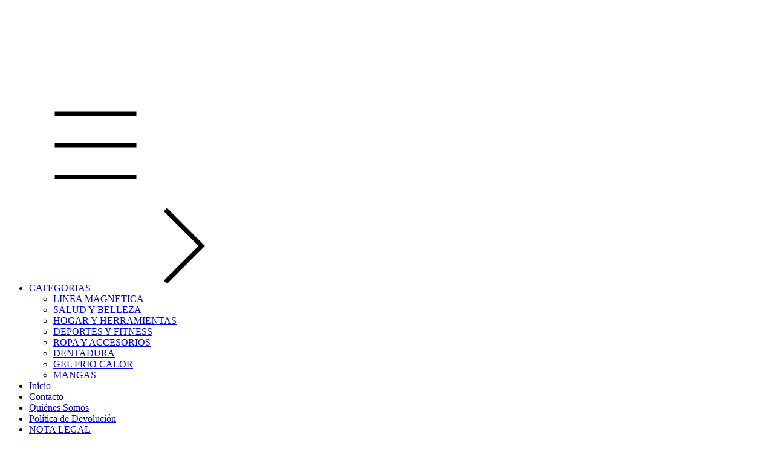

--- FILE ---
content_type: text/html; charset=UTF-8
request_url: https://www.agnovedades.com.ar/productos/lifting-facial-afinar-papada-cuello-levantar-agnovedades/
body_size: 113092
content:
<!DOCTYPE html>
<html xmlns="http://www.w3.org/1999/xhtml" xmlns:fb="http://www.facebook.com/2008/fbml" xmlns:og="http://opengraphprotocol.org/schema/" lang="es">
    <head>
        <link rel="preconnect" href="https://acdn-us.mitiendanube.com" />
        <link rel="dns-prefetch" href="https://acdn-us.mitiendanube.com" />
        <link rel="preconnect" href="https://fonts.googleapis.com" />
        <link rel="preconnect" href="https://fonts.gstatic.com" crossorigin />
        <meta http-equiv="Content-Type" content="text/html; charset=utf-8" />
        <meta http-equiv="X-UA-Compatible" content="IE=edge,chrome=1" />
        <meta name="viewport" content="width=device-width, initial-scale=1" />
        <title>Lifting Facial Afinar Papada Cuello Levantar Agnovedades</title>
        <meta name="description" content="---------------------------------SOMOS AGNOVEDADES------------------  Cintas NeuroCosmeticas para Reducir  y Tonificar la  Papada   Las cintas NeuroCosmeticas KoTaping replican el peso, grosor y elasticidad de la piel humana para una respuesta neurosensor" />
        <link rel="preload" as="style" href="//fonts.googleapis.com/css?family=Plus+Jakarta+Sans:400,700&amp;display=swap" />
        <link rel="preload" href="//acdn-us.mitiendanube.com/stores/511/206/themes/rio/dart-style-critical-df410fe8b197cd8505fd05e0036a195e.css" as="style" />
        <link rel="preload" href="//acdn-us.mitiendanube.com/stores/511/206/themes/rio/dart-style-colors-bb320079e16093acd28a37b073a2bc8d.css" as="style" />

                
        
    
                        <link rel="preload" fetchpriority="high" as="image" href="//acdn-us.mitiendanube.com/stores/511/206/products/ml11-24e8493b245cd9ccb816161610751311-480-0.webp" imagesrcset="//acdn-us.mitiendanube.com/stores/511/206/products/ml11-24e8493b245cd9ccb816161610751311-480-0.webp 480w, //acdn-us.mitiendanube.com/stores/511/206/products/ml11-24e8493b245cd9ccb816161610751311-640-0.webp 640w, //acdn-us.mitiendanube.com/stores/511/206/products/ml11-24e8493b245cd9ccb816161610751311-1024-1024.webp 1024w">
                                                                        
        
<meta property="og:site_name" content="AGNOVEDADES" />


<meta property="fb:app_id" content="107147892676939" />








	
	<meta property="og:url" content="https://www.agnovedades.com.ar/productos/lifting-facial-afinar-papada-cuello-levantar-agnovedades/" />
	<meta property="og:title" content="Lifting Facial Afinar Papada Cuello Levantar Agnovedades" />
	<meta property="og:description" content="---------------------------------SOMOS AGNOVEDADES------------------  Cintas NeuroCosmeticas para Reducir  y Tonificar la  Papada   Las cintas NeuroCosmeticas KoTaping replican el peso, grosor y elasticidad de la piel humana para una respuesta neurosensor" />
	<meta property="og:type" content="tiendanube:product" />
	<meta property="og:image" content="http://acdn-us.mitiendanube.com/stores/511/206/products/ml11-24e8493b245cd9ccb816161610751311-640-0.webp" />
	<meta property="og:image:secure_url" content="https://acdn-us.mitiendanube.com/stores/511/206/products/ml11-24e8493b245cd9ccb816161610751311-640-0.webp" />
		    <meta property="tiendanube:price" content="26900" />
			    <meta property="tiendanube:stock" content="7" />
	
	
	<meta name="twitter:card" content="product">
	<meta name="twitter:url" content="https://www.agnovedades.com.ar/productos/lifting-facial-afinar-papada-cuello-levantar-agnovedades/">
	<meta name="twitter:image:src" content="http://acdn-us.mitiendanube.com/stores/511/206/products/ml11-24e8493b245cd9ccb816161610751311-640-0.webp">
		<meta name="twitter:title" content="Lifting Facial Afinar Papada Cuello Levantar Agnovedades">
	<meta name="twitter:data1" content="$26.900 ARS">
	<meta name="twitter:label1" content="Precio">
	<meta name="twitter:data2" content="7">
	<meta name="twitter:label2" content="Stock">




        
        
        <style>
            
            



    
    @import url('//fonts.googleapis.com/css?family=Plus+Jakarta+Sans:400,700&display=swap');

 

            
            
:root {

  
  
  
    
  
      
    
  
    
      
    
    
  
  
  --main-foreground: #ffffff;
  --main-background: #0A0809;

  --accent-color: #FFFFFF;

  --button-background: #5C4535;
  --button-foreground: #FFFFFF;

  --label-background: #5C4535;
  --label-foreground: #FFFFFF;

  
  --adbar-background: #412817;
  --adbar-foreground: #ffffff;

  --header-background: #0A0809;
  --header-foreground: #ffffff;
  --header-transparent-foreground: ;

  --newsletter-background: #FFFFFF;
  --newsletter-foreground: #333333;

  --footer-background: #000000;
  --footer-foreground: #FFFFFF;

  
  
                    
  --main-foreground-opacity-05: #ffffff0D;
  --main-foreground-opacity-08: #ffffff14;
  --main-foreground-opacity-10: #ffffff1A;
  --main-foreground-opacity-20: #ffffff33;
  --main-foreground-opacity-30: #ffffff4D;
  --main-foreground-opacity-40: #ffffff66;
  --main-foreground-opacity-50: #ffffff80;
  --main-foreground-opacity-60: #ffffff99;
  --main-foreground-opacity-80: #ffffffCC;
  --main-foreground-opacity-90: #ffffffE6;

  --main-background-opacity-20: #0A080933;
  --main-background-opacity-30: #0A08094D;
  --main-background-opacity-50: #0A080980;
  --main-background-opacity-60: #0A080999;
  --main-background-opacity-80: #0A0809CC;
  --main-background-opacity-90: #0A0809E6;

  --accent-color-opacity-20: #FFFFFF33;

  --header-foreground-opacity-20: #ffffff33;
  --header-foreground-opacity-30: #ffffff4D;

  --header-background-opacity-50: #0A080980;

  --header-transparent-foreground-opacity-30: 4D;

  --newsletter-foreground-opacity-80: #333333CC;

  --footer-foreground-opacity-20: #FFFFFF33;
  --footer-foreground-opacity-30: #FFFFFF4D;
  --footer-foreground-opacity-50: #FFFFFF80;
  --footer-foreground-opacity-60: #FFFFFF99;
  --footer-foreground-opacity-80: #FFFFFFCC;

  
  --success: #4bb98c;
  --danger: #dd7774;
  --warning: #dc8f38;

  
  
  --heading-font: "Plus Jakarta Sans", sans-serif;
  --body-font: "Plus Jakarta Sans", sans-serif;

  
  
  --h1: 28px;
  --h2: 24px;
  --h3: 20px;
  --h4: 18px;
  --h5: 16px;
  --h6: 14px;
  
  
  --font-large: 16px;
  --font-big: 14px;
  --font-base: 12px;
  --font-medium: 11px;
  --font-small: 10px;
  --font-smallest: 8px;

  
  
  --title-font-weight: 700;

}
        </style>

        
        <link rel="stylesheet" type="text/css" href="//acdn-us.mitiendanube.com/stores/511/206/themes/rio/dart-style-critical-df410fe8b197cd8505fd05e0036a195e.css" media="all" />

        
        <link rel="stylesheet" type="text/css" href="//acdn-us.mitiendanube.com/stores/511/206/themes/rio/dart-style-colors-bb320079e16093acd28a37b073a2bc8d.css" media="all" />

        
        <link rel="stylesheet" href="//acdn-us.mitiendanube.com/stores/511/206/themes/rio/dart-style-async-73fb68ae8d16b33f8e9a260b7b83bf79.css" media="print" onload="this.media='all'">

        
        <style>
            
        </style>



        
        
        
        
        
        
        
            <script type="text/javascript" src="//ajax.googleapis.com/ajax/libs/jquery/1.11.1/jquery.min.js" async="true"></script>

        
        
        

    <link href="//acdn-us.mitiendanube.com/stores/511/206/themes/common/logo-1324632043-1536004205-fbac4a3ba64ea283a1e24bc84770d8191536004205.ico?0" class="js-favicon" rel="icon" type="image/x-icon" />
    <link href="//acdn-us.mitiendanube.com/stores/511/206/themes/common/logo-1324632043-1536004205-fbac4a3ba64ea283a1e24bc84770d8191536004205.ico?0" class="js-favicon" rel="shortcut icon" type="image/x-icon" />
<link rel="canonical" href="https://www.agnovedades.com.ar/productos/lifting-facial-afinar-papada-cuello-levantar-agnovedades/" />

                        <link rel="alternate" hreflang="es-ar" href="https://www.agnovedades.com.ar/productos/lifting-facial-afinar-papada-cuello-levantar-agnovedades/" />
                                <link rel="alternate" hreflang="es-br" href="https://www.agnovedades.com.ar/br/productos/lifting-facial-afinar-papada-cuello-levantar-agnovedades/" />
                                <link rel="alternate" hreflang="es-ec" href="https://www.agnovedades.com.ar/ec/productos/lifting-facial-afinar-papada-cuello-levantar-agnovedades/" />
                                <link rel="alternate" hreflang="es-us" href="https://www.agnovedades.com.ar/us/productos/lifting-facial-afinar-papada-cuello-levantar-agnovedades/" />
                                <link rel="alternate" hreflang="es-uy" href="https://www.agnovedades.com.ar/uy/productos/lifting-facial-afinar-papada-cuello-levantar-agnovedades/" />
            <meta name="nuvempay-logo" content="//d26lpennugtm8s.cloudfront.net/assets/common/img/logos/payment/new_logos_payment/nuvempago@2x.png" />
    <meta name="google-site-verification" content="KeDAh1XymLqEIc0xOCqWnRsxkrU2s1pM0loRrxMfPwc" />
    <meta name="google-site-verification" content="KeDAh1XymLqEIc0xOCqWnRsxkrU2s1pM0loRrxMfPwc" />

<script>
    !function(f,b,e,v,n,t,s){if(f.fbq)return;n=f.fbq=function(){n.callMethod?
            n.callMethod.apply(n,arguments):n.queue.push(arguments)};if(!f._fbq)f._fbq=n;
            n.push=n;n.loaded=!0;n.version='2.0';n.queue=[];t=b.createElement(e);t.async=!0;
            t.src=v;s=b.getElementsByTagName(e)[0];s.parentNode.insertBefore(t,s)}(window,
        document,'script','https://connect.facebook.net/en_US/fbevents.js');

    
    const tnTrackCookie = document.cookie.match('(^|;) ?tn_track=([^;]*)(;|$)')?.[2].slice(-40).toLowerCase();
    const advancedMatchingConfig = { agent: 'tiendanube-core' };

    if (tnTrackCookie) {
        advancedMatchingConfig.external_id = tnTrackCookie;
    }

    fbq('init', '168010913793453', advancedMatchingConfig);

    
            const fbPageViewEventId = 'page-view-bee2d1ae-bdc4-41bc-8034-9aa663e4893b';
        fbq('track', 'PageView', {}, { eventID: fbPageViewEventId });
    
</script>
<noscript>
    <img height="1" width="1" style="display:none" src="https://www.facebook.com/tr?id=168010913793453&ev=PageView&noscript=1"/>
</noscript>


<script type="text/javascript">
    var LS = LS || {};

    LS.store = {
        id : 511206,
        url : "agnovedades.mitiendanube.com",
        custom_url : "www.agnovedades.com.ar",
        ga4_measurement_id : "G-572JB0K6RW",
        gads_measurement_id : "AW-805079871",
        has_preexisting_google_mc_catalog : false,
        has_google_analytics_track_product_ids : false,
        name: "AGNOVEDADES",
    };
    LS.cart = {
        id : null,
        subtotal : 0,
        has_non_shippable_products: false,
        has_shippable_products: false,
        items : [
                    ]
    };
    LS.hasCartMinimumValue = false;
    LS.abStorefrontCartExperiments = null;
    LS.lang = "es_AR";
    LS.langCode = "es";
    LS.currency = {
        code : "ARS",
        display_short: "\u0024",
        display_long: "\u0024\u0020ARS",
        cents_separator : ",",
        thousands_separator : "."
    };
    LS.country = "AR";
            LS.product = {
        id : 80353208,
        name : 'Lifting\u0020Facial\u0020Afinar\u0020Papada\u0020Cuello\u0020Levantar\u0020Agnovedades',
        requires_shipping: true,
        brand: '',
        tags : [
                    ]
    };
                LS.variants = [{"product_id":80353208,"price_short":"$26.900","price_long":"$26.900 ARS","price_number":26900,"price_number_raw":2690000,"price_with_payment_discount_short":null,"price_without_taxes":"$22.231,40","compare_at_price_short":"$28.900","compare_at_price_long":"$28.900 ARS","compare_at_price_number":28900,"compare_at_price_number_raw":2890000,"has_promotional_price":true,"stock":7,"sku":null,"available":true,"is_visible":true,"contact":false,"option0":null,"option1":null,"option2":null,"id":311120400,"image":157449190,"image_url":"\/\/acdn-us.mitiendanube.com\/stores\/511\/206\/products\/ml11-24e8493b245cd9ccb816161610751311-1024-1024.webp","installments_data":"{\"Pago Nube\":{\"3\":{\"installment_value\":8966.67,\"installment_value_cents\":896667,\"interest\":0,\"total_value\":26900,\"without_interests\":true,\"collector_is_third_party\":false}},\"GOcuotas\":{\"1\":{\"installment_value\":26900,\"installment_value_cents\":2690000,\"interest\":0,\"total_value\":26900,\"without_interests\":true,\"collector_is_third_party\":false}},\"Pagos Personalizados\":{\"1\":{\"installment_value\":26900,\"installment_value_cents\":2690000,\"interest\":0,\"total_value\":26900,\"without_interests\":true,\"collector_is_third_party\":false}},\"Mercado Pago\":{\"1\":{\"installment_value\":26900,\"installment_value_cents\":2690000,\"interest\":0,\"total_value\":26900,\"without_interests\":true,\"collector_is_third_party\":false},\"2\":{\"installment_value\":15992.05,\"installment_value_cents\":1599205,\"interest\":0.189,\"total_value\":31984.1,\"without_interests\":false,\"collector_is_third_party\":false},\"3\":{\"installment_value\":11006.58,\"installment_value_cents\":1100658,\"interest\":0.2275,\"total_value\":33019.75,\"without_interests\":false,\"collector_is_third_party\":false},\"6\":{\"installment_value\":6100.02,\"installment_value_cents\":610002,\"interest\":0.3606,\"total_value\":36600.14,\"without_interests\":false,\"collector_is_third_party\":false},\"9\":{\"installment_value\":4536.83,\"installment_value_cents\":453683,\"interest\":0.5179,\"total_value\":40831.51,\"without_interests\":false,\"collector_is_third_party\":false},\"12\":{\"installment_value\":3687.32,\"installment_value_cents\":368732,\"interest\":0.6449,\"total_value\":44247.81,\"without_interests\":false,\"collector_is_third_party\":false},\"18\":{\"installment_value\":2995.32,\"installment_value_cents\":299532,\"interest\":1.0043,\"total_value\":53915.67,\"without_interests\":false,\"collector_is_third_party\":false},\"24\":{\"installment_value\":2690,\"installment_value_cents\":269000,\"interest\":1.4,\"total_value\":64560,\"without_interests\":false,\"collector_is_third_party\":false}}}","show_payment_discount_disclaimer":false,"popup_discount_visibility":{"pago-nube":{"tab_show_discount":false,"methods":[]},"gocuotas":{"tab_show_discount":false,"methods":[]},"pagos-personalizados":{"tab_show_discount":false,"methods":[]},"mercado-pago":{"tab_show_discount":false,"methods":[]}}}];
        LS.customer = null;
    LS.template= "product";
    LS.theme = {
        code: "rio",
        name: "Rio",
        custom: false,
    };
    LS.metricsWorkerScriptUrl = "https://acdn-us.mitiendanube.com/assets/stores/js/metrics-worker-c984926f96a2e4787f155a9755d6944a30.js?v=44810572"

    LS.socialScripts = [];
    LS.DOMReady = function(fn) {
        if (document.addEventListener) {
            document.addEventListener('DOMContentLoaded', fn);
        } else {
            document.attachEvent('onreadystatechange', function() {
                if (document.readyState === 'interactive')
                    fn();
            });
        }
    };

    // Making it a thenable so it can be made into a full fledged Promise later
    LS._readyCallbacks = [];
    LS.ready = {
        then: function(callback){
            LS._readyCallbacks.push(callback);
        }
    };

    window.addEventListener('load', () => {
        if(!window.cartService) {
            return;
        }

        window.cartService.setCurrentLoadTime(1769125378);
    });

    window.pageData = {
        id: "product",
        name: "our_components.general.product"
    }

    window.initialCart = {"id":null,"subtotal":0,"total":0,"discounts":0,"promotions":[],"shipping_zipcode":null};
    window.metricServiceDispatchQueue = [];
    window.metricService = { dispatch: (event) => window.metricServiceDispatchQueue.push(event) };

    window.translations = {
        cart: {
            error_messages: {
                out_of_stock: 'No hay más stock de este producto.',
                unavailable_product: 'Este producto no está disponible.',
                update_error: 'Ocurrió un error al actualizar el carrito.',
                subscription_only_product: 'Este producto solo está disponible para suscripciones.'
            },
            name: 'Carrito de compras'
        }
    };
</script>


    <script>
        window.recaptchaEnabled = true;
        window.recaptchaV2 = { siteKey: '6Ldp6lUqAAAAAEmZBhIVl_tzMi70KlSohR77QfLc' };
        window.recaptchaV3 = { siteKey: '6LezGnQcAAAAAD5T1ReYv_OMo1EJbDUfPu7srRhU' };
    </script>

    <script type="module">
    import {onCLS, onFCP, onFID, onINP, onLCP, onTTFB} from 'https://unpkg.com/web-vitals@3.5.2/dist/web-vitals.js?module';

    const queue = new Map();
    let shouldLogQueuedMetrics = true;

    const pageInfo = {
        handle: pageData.id,
        url: window.location.href,
    };

    function isMetricValid(metric) {
        return metric && typeof metric.value === 'number' && !isNaN(metric.value) && metric.value >= 0;
    }

    function queueMetric(metric) {
        if (!isMetricValid(metric) || queue.has(metric.name)) return;
        queue.set(metric.name, metric);
    }

    function logQueuedMetrics() {
        if (queue.size === 0 || !shouldLogQueuedMetrics) return;

        shouldLogQueuedMetrics = false;
        logMetrics([...queue.values()]);
    }

    function logMetrics(metrics) {
        if (metrics.length === 0) return;

        const webVitals = Object.fromEntries(
            metrics.map(({name, rating, value}) => [name, {rating, value}])
        );

        const data = JSON.stringify({ pageInfo, webVitals });

        if (!navigator.sendBeacon) {
            fetch('/stats/web_vitals/', {
                method: 'POST',
                headers: { 'Content-Type': 'application/json' },
                body: data
            }).catch(console.error);
        } else {
            navigator.sendBeacon('/stats/web_vitals/', data);
        }
    }


    /**
     * Log network metrics like TTFB, DNS lookup, and connection negotiation
     */
    function logNetworkMetrics(ttfb) {
        if (!isMetricValid(ttfb)) return;

        const metrics = [ttfb];

        const pageNav = ttfb.entries?.[0];
        if (pageNav) {
            const dnsLookup = { name: 'DNS_LOOKUP', value: pageNav.domainLookupEnd - pageNav.domainLookupStart };
            const connectionNegotiation = { name: 'CONNECTION_NEGOTIATION', value: pageNav.connectEnd - pageNav.connectStart };

            if (isMetricValid(dnsLookup)) metrics.push(dnsLookup);
            if (isMetricValid(connectionNegotiation)) metrics.push(connectionNegotiation);
        }

        logMetrics(metrics);
    }

    function listenWebMetrics() {
        onCLS(queueMetric);
        onFCP(queueMetric);
        onFID(queueMetric);
        onINP(queueMetric);
        onLCP(queueMetric);
        onTTFB(logNetworkMetrics);

        addEventListener('visibilitychange', () => {
            if (document.visibilityState === 'hidden') logQueuedMetrics();
        }, { once: true });

        addEventListener('beforeunload', logQueuedMetrics);

        // Safari does not reliably fire the `visibilitychange` event when the page is being unloaded.
        addEventListener('pagehide', logQueuedMetrics);
    }

    listenWebMetrics();

</script>

<script>
    window.enableNativeLibraries = true;
    window.hasMetricsTag = false;
    window.hasFixFilterPaginationTag = false;
    window.hasUpdatingCartStatusTag = false;
    window.hasMaxPaymentDiscountFixTag = false;
</script>

    <script type="text/javascript" src="//acdn-us.mitiendanube.com/assets/stores/js/linkedstore-v2-070071fae09ac00383075bd7e7fe771f30.js?v=44810572" async="true"></script>
    <script>window.vanillaJS = true;</script>

<script type="text/javascript">
    
    LS.ready.then(() =>  {
        if (!window.jQueryNuvem) {
            window.jQueryNuvem = $
        }
    });
</script>


    
<script type="text/javascript">

    function ga_send_event(category, action, label, value) {
                    return;
            }

    </script>


                    <script async src="https://www.googletagmanager.com/gtag/js?id=G-572JB0K6RW&l=nsGA4"></script>
        <script>

            window.nsGA4 = window.nsGA4 || [];
            function gtagNsGA4(){nsGA4.push(arguments);}

            gtagNsGA4('consent', 'default', {
                'ad_storage': 'granted',
                'ad_user_data': 'granted',
                'ad_personalization': 'granted',
                'analytics_storage': 'granted'
            });

            gtagNsGA4('js', new Date());

                            gtagNsGA4('config', 'G-572JB0K6RW');
                    </script>
    
            <!-- Google tag (gtag.js) -->
<script async src="https://www.googletagmanager.com/gtag/js?id=AW-805079871&l=nsGAW"></script>
<script>
    window.nsGAW = window.nsGAW || [];
    function gtagNsGAW(){nsGAW.push(arguments);}

    gtagNsGAW('js', new Date());

            gtagNsGAW('config', 'AW-805079871');
    </script>    
    <script>
    const HOME_LIST_ITEM_ID = 'home';
    const CATEGORY_LIST_ITEM_ID = 'category';
    const SEARCH_LIST_ITEM_ID = 'search';

    const LIST_ITEM_NAMES = {
        [HOME_LIST_ITEM_ID]: 'Home',
        [CATEGORY_LIST_ITEM_ID]: 'Category',
        [SEARCH_LIST_ITEM_ID]: 'Search results',
    };

    </script>    <script>
    const PERSISTED_CONFIG_LOCAL_STORAGE_KEY = 'persisted_config';

    const HOME_ITEM_LIST_ID = 'home';
    const CATEGORY_ITEM_LIST_ID = 'category';
    const SEARCH_ITEM_LIST_ID = 'search';
    const CART_ITEM_LIST_ID = 'cart';
    const PRODUCT_ITEM_LIST_ID = 'product';

    const ITEM_LIST_NAMES = {
        [HOME_ITEM_LIST_ID]: 'Home',
        [CATEGORY_ITEM_LIST_ID]: 'Category',
        [SEARCH_ITEM_LIST_ID]: 'Search results',
        [CART_ITEM_LIST_ID]: 'Shopping cart',
        [PRODUCT_ITEM_LIST_ID]: 'Product detail'
    };

    const GOOGLE_BUSINESS_VERTICAL_RETAIL = 'retail';

    function removeNullEntries(data) {
        Object.entries(data).forEach(([key, value]) => {
            if (!value) {
                delete data[key];
            }
        });
    }

    function formatCartItemIntoGoogleAnalyticsItem(cartItem) {
        const cartItemId = cartItem.item_id ?? cartItem.id;
        const persistedConfig = JSON.parse(window.localStorage.getItem(PERSISTED_CONFIG_LOCAL_STORAGE_KEY) ?? '{}');
        const itemListId = persistedConfig[`ga_item_list-${cartItemId}`] ?? CART_ITEM_LIST_ID;

        const cartItemData = {
            item_id: cartItem.google_item_id,
            item_brand: cartItem.brand,
            item_name: cartItem.name,
            item_variant: cartItem.short_variant_name,
            price: +((cartItem.unit_price / 100).toFixed(2)),
            quantity: Math.abs(cartItem.quantity),
            item_list_id: itemListId,
            item_list_name: ITEM_LIST_NAMES[itemListId],
            ...cartItem.google_item_categories
        };

        removeNullEntries(cartItemData);

        return cartItemData;
    }

    const formatCartItemForUnifiedGtag = (cartItem) => {
        const cartItemDataForGa4 = formatCartItemIntoGoogleAnalyticsItem(cartItem);

        return {
            ...cartItemDataForGa4,
            id: cartItemDataForGa4.item_id,
            google_business_vertical: GOOGLE_BUSINESS_VERTICAL_RETAIL
        };
    }
</script>

                        <script>

    const ga4ViewItemEventData = {
        currency: "ARS",
        value: 26900,
        items: [
                        {"item_id":"311120400","item_name":"Lifting Facial Afinar Papada Cuello Levantar Agnovedades","price":26900},
        ]
    };

    gtagNsGA4("event", "view_item", ga4ViewItemEventData);




</script>
                            <script>
gtagNsGAW("event", "page_view", {
    send_to: "AW-805079871",
});

    gtagNsGAW("event", "view_item", {
        currency: "ARS",
        value: 26900,
        items: [
                        {"id":"311120400","name":"Lifting Facial Afinar Papada Cuello Levantar Agnovedades","price":26900,"google_business_vertical":"retail","category":"SALUD Y BELLEZA"},
        ],
        send_to: "AW-805079871",
    });


const getItemId = (dataCartItem) => {
    const hasGoogleAnalyticsTrackProductIdsTag = LS.store.has_google_analytics_track_product_ids;

    if (LS.store.has_preexisting_google_mc_catalog) {
        const googleProductOfferId = hasGoogleAnalyticsTrackProductIdsTag
            ? dataCartItem.product?.decorations?.traffic?.googleProductOfferId
            : dataCartItem.variant_decorations?.traffic?.googleProductOfferId;
        if (googleProductOfferId) return googleProductOfferId;
    }

    return hasGoogleAnalyticsTrackProductIdsTag
        ? dataCartItem.product.id.toString()
        : dataCartItem.variant_id.toString();
}

LS.ready.then(function() {
    LS.on(LS.events.productAddedToCart, function(event, data){
        if (!data) {
            data = event.detail;
        }

        if (data.quantity_added <= 0) {
            return;
        }

        const dataCartItem = data.cart_item;

        if (!dataCartItem) {
            return;
        }

        const unitPrice = Number((dataCartItem.unit_price / 100).toFixed(2));
        const quantityAdded = Number(data.quantity_added);

        const cartItem = {
            id: getItemId(dataCartItem),
            name: dataCartItem.name,
            price: unitPrice,
            quantity: quantityAdded,
            google_business_vertical: 'retail',
            ...(dataCartItem.product && dataCartItem.product.brand ? { brand: dataCartItem.product.brand } : {})
        };

        gtagNsGAW("event", "add_to_cart", {
            ecomm_pagetype: 'cart',
            currency: "ARS",
            value: unitPrice * quantityAdded,
            items: [cartItem],
            send_to: "AW-805079871",
        });
    });
});
</script>
            
    
        <script>
        var fb_params = {
            referrer: document.referrer,
            userAgent: navigator.userAgent,
            language: 'es-AR'
        };
        
                        
        let pixelFunction = 'track';
        let pixelEvent = null;
        let fbEventId = null;
        const fbTimestamp = new Date().getTime();
        let contentType = 'product';
        let includeEventId = true;
        
                    const productVariantId = '311120400';
            fb_params['content_ids'] = [productVariantId];
            fb_params['content_type'] = contentType;
            fb_params['content_name'] = LS.product.name;

            
            
            const cartID = LS.cart.id || '';
            pixelEvent = 'ViewContent';
            fbEventId = 'view-content-bee2d1ae-bdc4-41bc-8034-9aa663e4893b';
                
        if(pixelEvent) {
            if (includeEventId) {
                fbq(pixelFunction, pixelEvent, fb_params, { eventID: fbEventId });
            } else {
                fbq(pixelFunction, pixelEvent, fb_params);
            }
        }

                    LS.ready.then(function() {
                            LS.on(LS.events.productAddedToCart, function (event, data) {
                    data ??= event.detail;
                    if (!data?.cart?.products?.length) {
                        return;
                    }

                    const { cart, cart_item: cartItem, quantity_added: quantityAdded, social_event_id_suffix: fbEventIdSuffix } = data;
                    const value = +cart.total;

                    // Facebook Pixel does not have an event to remove products from the cart.
                    if (value <= 0) {
                        return;
                    }
                    const getVariantContentId = (cartProduct) => {
                                                    return cartProduct.variant_id.toString();
                                            };
                                            const content_ids = cart.products.map(getVariantContentId);
                        const contents = cart.products.map(product => ({
                            id: getVariantContentId(product),
                            quantity: product.quantity,
                            item_price: +product.price,
                        }));
                    
                    const customData = {
                        referrer: document.referrer,
                        userAgent: navigator.userAgent,
                        language: 'es-AR',
                        content_ids: content_ids,
                        contents: contents,
                        content_type: contentType,
                        currency: LS.currency.code,
                        quantity: quantityAdded,
                        value
                    };

                    
                    const fbAddToCartEventId = `add-to-cart-${fbEventIdSuffix}`;
                    trackAddToCartAJAX(customData, fbAddToCartEventId);
                                            sendNubeSocialTracking(cart.id, cartItem.id, customData, fbAddToCartEventId);
                                    });
            });
        
        function trackAddToCartAJAX(customData, fbEventId) {
            const eventName = 'AddToCart';
            fbq('track', eventName, customData, { eventID: fbEventId });
        }

        async function sendNubeSocialTracking(cartId, cartItemId, customData, fbEventId) {
            let data = {
                event_name: 'AddToCart',
                cart_id: cartId,
                cart_product_id: cartItemId,
                event_id: fbEventId,
            };

            Object.assign(data, customData)

            setTimeout(function() {
                new Image().src = '/fb-capi/?' + new URLSearchParams(data);
            }, 500);
        }
    </script>
<script type="text/javascript">
    function amplitude_log_event(event, properties) {
        // dummy function
        return true;
    }
</script>









        
        
    <script type="application/ld+json" data-component='structured-data.page'>
    {
        "@context": "https://schema.org/",
        "@type": "WebPage",
        "name": "Lifting Facial Afinar Papada Cuello Levantar Agnovedades",
                    "description": "---------------------------------SOMOS AGNOVEDADES------------------  Cintas NeuroCosmeticas para Reducir  y Tonificar la  Papada   Las cintas NeuroCosmeticas KoTaping replican el peso, grosor y elasticidad de la piel humana para una respuesta neurosensor",
                "breadcrumb": {
            "@type": "BreadcrumbList",
            "itemListElement": [
            {
                "@type": "ListItem",
                "position": 1,
                "name": "Inicio",
                "item": "https://www.agnovedades.com.ar"
            },                                                {
                        "@type": "ListItem",
                        "position": 2,
                        "name": "SALUD Y BELLEZA",
                        "item": "https://www.agnovedades.com.ar/salud-y-belleza/"
                    },                                    {
                        "@type": "ListItem",
                        "position": 3,
                        "name": "Lifting Facial Afinar Papada Cuello Levantar Agnovedades",
                        "item": "https://www.agnovedades.com.ar/productos/lifting-facial-afinar-papada-cuello-levantar-agnovedades/"
                    }                                        ]
        },
        "mainEntity": {
            "@type": "Product",
            "@id": "https://www.agnovedades.com.ar/productos/lifting-facial-afinar-papada-cuello-levantar-agnovedades/",
            "name": "Lifting Facial Afinar Papada Cuello Levantar Agnovedades",
            "image": "https://acdn-us.mitiendanube.com/stores/511/206/products/ml11-24e8493b245cd9ccb816161610751311-480-0.webp",
            "description": "---------------------------------SOMOS AGNOVEDADES------------------  Cintas NeuroCosmeticas para Reducir  y Tonificar la  Papada   Las cintas NeuroCosmeticas KoTaping replican el peso, grosor y elasticidad de la piel humana para una respuesta neurosensor",
                                                    "weight": {
                    "@type": "QuantitativeValue",
                    "unitCode": "KGM",
                    "value": "0.2"
                },
                        "offers": {
                "@type": "Offer",
                "url": "https://www.agnovedades.com.ar/productos/lifting-facial-afinar-papada-cuello-levantar-agnovedades/",
                "priceCurrency": "ARS",
                "price": "26900",
                                    "availability": "http://schema.org/InStock",
                    "inventoryLevel": {
                        "@type": "QuantitativeValue",
                        "value": "7"
                    },
                                "seller": {
                    "@type": "Organization",
                    "name": "AGNOVEDADES"
                }
            }
        }
            }
    </script>


    </head>
    <body class=" template-product">

        
        <svg xmlns="http://www.w3.org/2000/svg" class="hidden">

	
	 <symbol id="bars" viewBox="0 0 512 512">
		<path d="M486.4,102.45H25.6V76.85H486.4Zm0,179.2H25.6v-25.6H486.4Zm0,179.2H25.6v-25.6H486.4Z"/>
	</symbol>

	<symbol id="search" viewBox="0 0 512 512">
		<path d="M389.68,359.13A204,204,0,0,0,435.2,230.4c0-113.11-91.69-204.8-204.8-204.8S25.6,117.29,25.6,230.4s91.69,204.8,204.8,204.8a204.13,204.13,0,0,0,142-57.19L486.69,492.34l18.1-18.1ZM230.4,409.6A179.2,179.2,0,1,1,409.6,230.4,179.2,179.2,0,0,1,230.4,409.6Z"/>
	</symbol>

	<symbol id="user" viewBox="0 0 512 512">
		<path d="M384,281.6H128A102.41,102.41,0,0,0,25.6,384V512H486.4V384A102.41,102.41,0,0,0,384,281.6Zm76.8,204.8H51.2V384A76.79,76.79,0,0,1,128,307.2H384A76.79,76.79,0,0,1,460.8,384ZM256,256A128,128,0,1,0,128,128,128,128,0,0,0,256,256Zm0-230.4A102.4,102.4,0,1,1,153.6,128,102.41,102.41,0,0,1,256,25.6Z"/>
	</symbol>

	<symbol id="home" viewBox="0 0 512 512">
		<path d="m256 0 225.7 183.3v325H30.3v-325L256 0zM56.9 195.9v285.8h106.2V309.2c0-36.7 29.7-66.4 66.4-66.4h53.1c36.7 0 66.4 29.7 66.4 66.4v172.6h106.2V195.9L256 34.2 56.9 195.9zm265.5 285.9V309.2c0-22-17.8-39.8-39.8-39.8h-53.1c-22 0-39.8 17.8-39.8 39.8v172.6h132.7z"/>
	</symbol>

	<symbol id="bag" viewBox="0 0 512 512">
		<path d="M371.2 128v-14.2C371.2 50.87 319.43.2 256 .2S140.8 50.87 140.8 113.8V128H51.2v281.6c0 56.55 45.85 102.4 102.4 102.4h204.8c56.55 0 102.4-45.85 102.4-102.4V128h-89.6Zm-204.8-14.2c0-48.41 39.92-88 89.6-88s89.6 39.59 89.6 88V128H166.4v-14.2Zm268.8 295.8c0 42.42-34.39 76.8-76.8 76.8H153.6c-42.42 0-76.8-34.38-76.8-76.8v-256h64v89.8h25.6v-89.8h179.2v89.8h25.6v-89.8h64v256Z"/>
	</symbol>

	<symbol id="globe" viewBox="0 0 512 512">
		<path d="M256,.28C114.62.28,0,114.89,0,256.28s114.62,256,256,256,256-114.62,256-256S397.38.28,256,.28ZM468.32,166.68h-116.5c-8.69-58.05-25.47-106.24-47.02-135.51,73.93,15.96,134.7,67.3,163.52,135.51ZM332.8,256.28c0,22.31-1.29,43.68-3.49,64h-146.63c-2.19-20.32-3.49-41.69-3.49-64s1.29-43.68,3.49-64h146.63c2.19,20.32,3.49,41.69,3.49,64ZM277.26,474.57c-9.23,9.77-16.43,12.11-21.26,12.11s-12.02-2.34-21.26-12.11c-9.29-9.82-18.83-25.4-27.38-46.78-9.07-22.69-16.39-50.58-21.32-81.91h139.92c-4.93,31.33-12.24,59.23-21.32,81.91-8.55,21.38-18.1,36.96-27.38,46.78ZM186.04,166.68c4.93-31.33,12.25-59.23,21.32-81.91,8.55-21.38,18.09-36.96,27.38-46.78,9.24-9.77,16.43-12.11,21.26-12.11s12.02,2.34,21.26,12.11c9.29,9.82,18.83,25.4,27.38,46.78,9.07,22.68,16.39,50.58,21.32,81.91h-139.92ZM207.2,31.17c-21.56,29.27-38.33,77.46-47.02,135.51H43.68C72.5,98.46,133.26,47.13,207.2,31.17ZM34.8,192.28h122.16c-2.11,20.49-3.36,41.86-3.36,64s1.24,43.51,3.36,64H34.8c-5.88-20.34-9.2-41.77-9.2-64s3.32-43.66,9.2-64ZM43.68,345.88h116.5c8.69,58.05,25.46,106.24,47.02,135.51-73.93-15.96-134.7-67.3-163.52-135.51ZM304.8,481.38c21.55-29.27,38.33-77.46,47.02-135.51h116.5c-28.82,68.21-89.59,119.55-163.52,135.51ZM477.2,320.28h-122.16c2.11-20.49,3.36-41.86,3.36-64s-1.24-43.51-3.36-64h122.16c5.88,20.34,9.2,41.77,9.2,64s-3.32,43.66-9.2,64Z"/>
	</symbol>

	
	<symbol id="arrow-long" viewBox="0 0 512 512">
		<path d="M442.7,243.2l-54.95-54.95,18.1-18.1L491.7,256l-85.85,85.85-18.1-18.1L442.7,268.8H25.6V243.2Z"/>
	</symbol>

	<symbol id="chevron" viewBox="0 0 256 512">
		<path d="M210.72,256,15,60.25l18.11-18.1L246.93,256,33.08,469.85,15,451.75Z"/>
	</symbol>

	
	
	
	<symbol id="play" viewBox="0 0 448 512">
		<path d="M424.4 214.7L72.4 6.6C43.8-10.3 0 6.1 0 47.9V464c0 37.5 40.7 60.1 72.4 41.3l352-208c31.4-18.5 31.5-64.1 0-82.6zm-16.2 55.1l-352 208C45.6 483.9 32 476.6 32 464V47.9c0-16.3 16.4-18.4 24.1-13.8l352 208.1c10.5 6.2 10.5 21.4.1 27.6z"/>
	</symbol>

	
	<symbol id="filter" viewBox="0 0 512 512">
		<path d="M254.71,64a64,64,0,0,0-125.42,0H25.6V89.6H129.29a64,64,0,0,0,125.42,0H486.4V64ZM192,115.2a38.4,38.4,0,1,1,38.4-38.4A38.4,38.4,0,0,1,192,115.2Zm0,256a64,64,0,0,0-62.71,51.2H25.6V448H129.29a64,64,0,0,0,125.42,0H486.4V422.4H254.71A64,64,0,0,0,192,371.2Zm0,102.4a38.4,38.4,0,1,1,38.4-38.4A38.4,38.4,0,0,1,192,473.6ZM320,192a64,64,0,0,0-62.71,51.2H25.6v25.6H257.29a64,64,0,0,0,125.42,0H486.4V243.2H382.71A64,64,0,0,0,320,192Zm0,102.4A38.4,38.4,0,1,1,358.4,256,38.4,38.4,0,0,1,320,294.4Z"/>
	</symbol>

	
	<symbol id="times" viewBox="0 0 512 512">
		<path d="M256,274.92,72.67,458.25l-18.1-18.1L237.9,256.82,54.57,73.49l18.1-18.11L256,238.72,439.33,55.38l18.1,18.11L274.1,256.82,457.43,440.15l-18.1,18.1Z"/>
	</symbol>

	<symbol id="check" viewBox="0 0 512 512">
		<path d="M197.3,402.1s0,0-18.1-18.1l18.1,18.1h0c-10,10-26.21,10-36.21,0l-109.9-109.9c-10-10-10-26.21,0-36.2h0c10-10,26.21-10,36.2,0l73.69,73.69c10,10,26.21,10,36.2,0L424.6,102.4c10-10,26.21-10,36.2,0h0c10,10,10,26.21,0,36.2L197.3,402.1Z"/>
	</symbol>

	<symbol id="edit" viewBox="0 0 576 512">
		<path d="M417.8 315.5l20-20c3.8-3.8 10.2-1.1 10.2 4.2V464c0 26.5-21.5 48-48 48H48c-26.5 0-48-21.5-48-48V112c0-26.5 21.5-48 48-48h292.3c5.3 0 8 6.5 4.2 10.2l-20 20c-1.1 1.1-2.7 1.8-4.2 1.8H48c-8.8 0-16 7.2-16 16v352c0 8.8 7.2 16 16 16h352c8.8 0 16-7.2 16-16V319.7c0-1.6.6-3.1 1.8-4.2zm145.9-191.2L251.2 436.8l-99.9 11.1c-13.4 1.5-24.7-9.8-23.2-23.2l11.1-99.9L451.7 12.3c16.4-16.4 43-16.4 59.4 0l52.6 52.6c16.4 16.4 16.4 43 0 59.4zm-93.6 48.4L403.4 106 169.8 339.5l-8.3 75.1 75.1-8.3 233.5-233.6zm71-85.2l-52.6-52.6c-3.8-3.8-10.2-4-14.1 0L426 83.3l66.7 66.7 48.4-48.4c3.9-3.8 3.9-10.2 0-14.1z"/>
	</symbol>

	<symbol id="eye" viewBox="0 0 576 512">
		<path d="M288 288a64 64 0 0 0 0-128c-1 0-1.88.24-2.85.29a47.5 47.5 0 0 1-60.86 60.86c0 1-.29 1.88-.29 2.85a64 64 0 0 0 64 64zm284.52-46.6C518.29 135.59 410.93 64 288 64S57.68 135.64 3.48 241.41a32.35 32.35 0 0 0 0 29.19C57.71 376.41 165.07 448 288 448s230.32-71.64 284.52-177.41a32.35 32.35 0 0 0 0-29.19zM288 96a128 128 0 1 1-128 128A128.14 128.14 0 0 1 288 96zm0 320c-107.36 0-205.46-61.31-256-160a294.78 294.78 0 0 1 129.78-129.33C140.91 153.69 128 187.17 128 224a160 160 0 0 0 320 0c0-36.83-12.91-70.31-33.78-97.33A294.78 294.78 0 0 1 544 256c-50.53 98.69-148.64 160-256 160z"/>
	</symbol>

	<symbol id="eye-closed" viewBox="0 0 576 512">
		<path d="M636.995 485.251L22.9945 1.75064C21.3379 0.426688 19.2235 -0.185349 17.1158 0.0490439C15.0081 0.283436 13.0798 1.34508 11.7545 3.00064L1.75455 15.5106C0.429468 17.166 -0.184241 19.2797 0.0482696 21.3873C0.28078 23.4949 1.34049 25.4239 2.99454 26.7506L616.995 510.251C617.815 510.908 618.757 511.397 619.767 511.69C620.776 511.982 621.834 512.073 622.879 511.957C623.923 511.841 624.935 511.52 625.856 511.013C626.777 510.506 627.588 509.822 628.245 509.001L638.245 496.491C639.569 494.834 640.181 492.72 639.946 490.612C639.712 488.504 638.65 486.576 636.995 485.251ZM319.995 96.0006C353.931 96.0377 386.467 109.535 410.463 133.532C434.46 157.529 447.957 190.064 447.995 224.001C447.995 245.621 442.095 265.691 432.595 283.571L458.045 303.571C471.645 280.091 479.995 253.141 479.995 224.001C479.995 187.171 467.085 153.691 446.215 126.671C502.128 154.898 547.602 200.196 576.045 256.001C559.047 289 536.067 318.554 508.275 343.161L533.595 363.101C562.065 336.821 586.465 305.841 604.525 270.591C606.812 266.066 608.004 261.066 608.004 255.996C608.004 250.925 606.812 245.926 604.525 241.401C550.295 135.591 442.935 64.0006 319.995 64.0006C275.078 63.9768 230.688 73.6756 189.875 92.4306L235.645 128.431C258.235 108.521 287.555 96.0006 319.995 96.0006ZM380.855 242.831C383.988 233.278 384.797 223.116 383.211 213.188C381.626 203.26 377.694 193.855 371.741 185.753C365.788 177.652 357.988 171.088 348.987 166.609C339.987 162.13 330.047 159.864 319.995 160.001C318.995 160.001 318.105 160.241 317.145 160.291C321.026 170.685 320.941 182.145 316.905 192.481L380.855 242.831ZM163.235 193.671C161.155 203.649 160.07 213.808 159.995 224.001C159.892 250.808 166.552 277.208 179.359 300.758C192.166 324.308 210.706 344.248 233.263 358.732C255.82 373.217 281.667 381.778 308.41 383.623C335.154 385.469 361.931 380.539 386.265 369.291L356.685 346.001C344.985 349.531 332.835 352.001 320.005 352.001C286.067 351.964 253.53 338.466 229.532 314.47C205.534 290.474 192.034 257.938 191.995 224.001C191.995 221.561 192.585 219.281 192.715 216.881L163.235 193.671ZM319.995 416.001C212.635 416.001 114.525 354.691 63.9945 256.001C81.4245 222.001 105.085 193.281 132.305 169.281L106.445 148.911C77.9645 175.191 53.5745 206.161 35.5145 241.411C33.227 245.936 32.0351 250.935 32.0351 256.006C32.0351 261.076 33.227 266.076 35.5145 270.601C89.7045 376.411 197.065 448.001 319.995 448.001C364.911 448.024 409.301 438.325 450.115 419.571L420.865 396.571C389.055 408.841 355.145 416.001 319.995 416.001Z"/>
	</symbol>

	<symbol id="minus" viewBox="0 0 512 512">
		<path d="M486.4,269.27H25.6v-25.6H486.4Z"/>
	</symbol>

	<symbol id="plus" viewBox="0 0 512 512">
		<path d="M268.8,268.8V486.4H243.2V268.8H25.6V243.2H243.2V25.6h25.6V243.2H486.4v25.6Z"/>
	</symbol>

	<symbol id="trash-alt" viewBox="0 0 448 512">
		<path d="M428.8,102.45a51.2,51.2,0,0,0-51.2-51.2H300.8V25.65A25.6,25.6,0,0,0,275.2.05H172.8a25.6,25.6,0,0,0-25.6,25.6v25.6H70.4a51.2,51.2,0,0,0-51.2,51.2v76.8H44.8v281.6A51.2,51.2,0,0,0,96,512.05H352a51.2,51.2,0,0,0,51.2-51.2V179.25h25.6Zm-256-76.8H275.2v25.6H172.8Zm204.8,435.2a25.6,25.6,0,0,1-25.6,25.6H96a25.6,25.6,0,0,1-25.6-25.6V179.25H377.6Zm25.6-307.2H44.8v-51.2a25.6,25.6,0,0,1,25.6-25.6H377.6a25.6,25.6,0,0,1,25.6,25.6ZM172.8,435.25H147.2V204.85h25.6Zm128,0H275.2V204.85h25.6Z"/>
	</symbol>

	<symbol id="info-circle" viewBox="0 0 512 512">
		<path d="M256 40c118.621 0 216 96.075 216 216 0 119.291-96.61 216-216 216-119.244 0-216-96.562-216-216 0-119.203 96.602-216 216-216m0-32C119.043 8 8 119.083 8 256c0 136.997 111.043 248 248 248s248-111.003 248-248C504 119.083 392.957 8 256 8zm-36 344h12V232h-12c-6.627 0-12-5.373-12-12v-8c0-6.627 5.373-12 12-12h48c6.627 0 12 5.373 12 12v140h12c6.627 0 12 5.373 12 12v8c0 6.627-5.373 12-12 12h-72c-6.627 0-12-5.373-12-12v-8c0-6.627 5.373-12 12-12zm36-240c-17.673 0-32 14.327-32 32s14.327 32 32 32 32-14.327 32-32-14.327-32-32-32z"/>
	</symbol>

	<symbol id="truck" viewBox="0 0 640 512">
		<path d="M615.11,238.15l-51.78-77.69a50.61,50.61,0,0,0-42.11-22.53H454.94V87.33a50.61,50.61,0,0,0-50.6-50.61H67a50.6,50.6,0,0,0-50.6,50.61V357.2A50.6,50.6,0,0,0,67,407.81H85.55a84.35,84.35,0,0,0,165.29,0H355.43a84.35,84.35,0,0,0,165.29,0H573a50.6,50.6,0,0,0,50.6-50.61v-91A50.58,50.58,0,0,0,615.11,238.15ZM454.94,171.66h66.28a16.85,16.85,0,0,1,14,7.51l40,60H454.94ZM168.19,441.54a50.6,50.6,0,1,1,50.61-50.6A50.61,50.61,0,0,1,168.19,441.54Zm187.24-67.47H250.84a84.35,84.35,0,0,0-165.29,0H67A16.87,16.87,0,0,1,50.12,357.2V87.33A16.87,16.87,0,0,1,67,70.46H404.34A16.86,16.86,0,0,1,421.2,87.33v221A84.43,84.43,0,0,0,355.43,374.07Zm82.64,67.47a50.6,50.6,0,1,1,50.6-50.6A50.61,50.61,0,0,1,438.07,441.54ZM589.88,357.2A16.87,16.87,0,0,1,573,374.07H520.72a84.45,84.45,0,0,0-65.78-65.78V272.87H589.88Z"/>
	</symbol>

	<symbol id="store-alt" viewBox="0 0 640 512">
		<path d="M572.86,164.8a12.74,12.74,0,0,0-1.79-6.59l-91.19-152A12.82,12.82,0,0,0,468.9,0H104.1a12.82,12.82,0,0,0-11,6.21l-91.2,152A12.82,12.82,0,0,0,.14,164.8h0v30.4a81,81,0,0,0,60.8,78.3V499.2A12.8,12.8,0,0,0,73.7,512H499.3a12.8,12.8,0,0,0,12.8-12.8V273.5a81,81,0,0,0,60.8-78.3V164.8ZM111.35,25.6h350.3L537.49,152h-502Zm51.15,152H273.7v17.6a55.6,55.6,0,1,1-111.2,0Zm136.8,0H410.5v17.6a55.6,55.6,0,0,1-111.2,0ZM25.7,195.2V177.6H136.9v17.6a55.6,55.6,0,1,1-111.2,0ZM334.5,486.4h-96v-144a12.8,12.8,0,0,1,12.8-12.8h70.4a12.8,12.8,0,0,1,12.8,12.8Zm25.6,0v-144A38.4,38.4,0,0,0,321.7,304H251.3a38.4,38.4,0,0,0-38.4,38.4v144H86.5V275.87a80.78,80.78,0,0,0,63.2-37.24,80.82,80.82,0,0,0,136.8,0,80.82,80.82,0,0,0,136.8,0,80.78,80.78,0,0,0,63.2,37.24V486.4ZM491.7,250.8a55.6,55.6,0,0,1-55.6-55.6V177.6H547.3v17.6A55.6,55.6,0,0,1,491.7,250.8Z"/>
	</symbol>

	<symbol id="check" viewBox="0 0 512 512">
		<path d="M174.61,370.49,451.75,93.35l18.1,18.1L174.32,407,42,270.53l18.38-17.82Z"/>
	</symbol>

	<symbol id="map-marker-alt" viewBox="0 0 448 512">
		<path d="M268.8,0C162.7,0,76.8,86.01,76.8,192c0,71.12,23.99,93.34,151.27,297.42,18.79,30.12,62.69,30.09,81.46,0,127.35-204.19,151.27-226.32,151.27-297.42C460.8,85.9,374.79,0,268.8,0Zm0,464C141.38,259.69,124.8,246.79,124.8,192c0-79.53,64.47-144,144-144s144,64.47,144,144c0,54.55-15.17,65.43-144,272Zm0-361.6c-49.48,0-89.6,40.12-89.6,89.6s40.12,89.6,89.6,89.6,89.6-40.12,89.6-89.6-40.12-89.6-89.6-89.6Zm0,128c-21.21,0-38.4-17.19-38.4-38.4s17.19-38.4,38.4-38.4,38.4,17.19,38.4,38.4-17.19,38.4-38.4,38.4Z"/>
	</symbol>

	<symbol id="usd-circle" viewBox="0 0 496 512">
		<path d="M248 8C111 8 0 119 0 256s111 248 248 248 248-111 248-248S385 8 248 8zm0 464c-119.1 0-216-96.9-216-216S128.9 40 248 40s216 96.9 216 216-96.9 216-216 216zm40.3-221.3l-72-20.2c-12.1-3.4-20.6-14.4-20.6-26.7 0-15.3 12.8-27.8 28.5-27.8h45c11.2 0 21.9 3.6 30.6 10.1 3.2 2.4 7.6 2 10.4-.8l11.3-11.5c3.4-3.4 3-9-.8-12-14.6-11.6-32.6-17.9-51.6-17.9H264v-40c0-4.4-3.6-8-8-8h-16c-4.4 0-8 3.6-8 8v40h-7.8c-33.3 0-60.5 26.8-60.5 59.8 0 26.6 18.1 50.2 43.9 57.5l72 20.2c12.1 3.4 20.6 14.4 20.6 26.7 0 15.3-12.8 27.8-28.5 27.8h-45c-11.2 0-21.9-3.6-30.6-10.1-3.2-2.4-7.6-2-10.4.8l-11.3 11.5c-3.4 3.4-3 9 .8 12 14.6 11.6 32.6 17.9 51.6 17.9h5.2v40c0 4.4 3.6 8 8 8h16c4.4 0 8-3.6 8-8v-40h7.8c33.3 0 60.5-26.8 60.5-59.8-.1-26.6-18.1-50.2-44-57.5z"/>
	</symbol>

	<symbol id="calendar" viewBox="0 0 448 512">
		<path d="M400 64h-48V8c0-4.4-3.6-8-8-8h-16c-4.4 0-8 3.6-8 8v56H128V8c0-4.4-3.6-8-8-8h-16c-4.4 0-8 3.6-8 8v56H48C21.5 64 0 85.5 0 112v352c0 26.5 21.5 48 48 48h352c26.5 0 48-21.5 48-48V112c0-26.5-21.5-48-48-48zm16 400c0 8.8-7.2 16-16 16H48c-8.8 0-16-7.2-16-16V192h384v272zm0-304H32v-48c0-8.8 7.2-16 16-16h352c8.8 0 16 7.2 16 16v48zM112 384h96c8.8 0 16-7.2 16-16v-96c0-8.8-7.2-16-16-16h-96c-8.8 0-16 7.2-16 16v96c0 8.8 7.2 16 16 16zm16-96h64v64h-64v-64z"/>
	</symbol>

	<symbol id="credit-card" viewBox="0 0 576 512">
		<path d="M512,32.05H64a64,64,0,0,0-64,64v320a64,64,0,0,0,64,64H512a64,64,0,0,0,64-64v-320A64,64,0,0,0,512,32.05Zm32,384a32,32,0,0,1-32,32H64a32,32,0,0,1-32-32v-224H544Zm0-256H32v-64a32,32,0,0,1,32-32H512a32,32,0,0,1,32,32Z"/>
	</symbol>

	<symbol id="email" viewBox="0 0 512 512">
		<path d="M464 64H48a48 48 0 0 0-48 48v288a48 48 0 0 0 48 48h416a48 48 0 0 0 48-48V112a48 48 0 0 0-48-48zM48 96h416a16 16 0 0 1 16 16v41.4c-21.9 18.5-53.2 44-150.6 121.3-16.9 13.4-50.2 45.7-73.4 45.3-23.2.4-56.6-31.9-73.4-45.3A6862.8 6862.8 0 0 1 32 153.4V112a16 16 0 0 1 16-16zm416 320H48a16 16 0 0 1-16-16V195a11843 11843 0 0 0 130.7 104.7c20.5 16.4 56.7 52.5 93.3 52.3 36.4.3 72.3-35.5 93.3-52.3A11843 11843 0 0 0 480 195v205a16 16 0 0 1-16 16z"/>
	</symbol>

	<symbol id="ruller" viewBox="0 0 512 512">
		<path d="M448,128H64a25.6,25.6,0,0,0-25.6,25.6V358.4A25.6,25.6,0,0,0,64,384H448a25.6,25.6,0,0,0,25.6-25.6V153.6A25.6,25.6,0,0,0,448,128Zm0,230.4H64V153.6h76.8v128h25.6v-128h76.8v76.8h25.6V153.6h76.8v128h25.6v-128H448Z"/>
	</symbol>

	<symbol id="spinner-third" viewBox="0 0 512 512">
		<path d="M460.115 373.846l-6.941-4.008c-5.546-3.202-7.564-10.177-4.661-15.886 32.971-64.838 31.167-142.731-5.415-205.954-36.504-63.356-103.118-103.876-175.8-107.701C260.952 39.963 256 34.676 256 28.321v-8.012c0-6.904 5.808-12.337 12.703-11.982 83.552 4.306 160.157 50.861 202.106 123.67 42.069 72.703 44.083 162.322 6.034 236.838-3.14 6.149-10.75 8.462-16.728 5.011z"/>
	</symbol>

	
			<symbol id="instagram" viewBox="0 0 448 512">
			<path d="M224.1 141c-63.6 0-114.9 51.3-114.9 114.9s51.3 114.9 114.9 114.9S339 319.5 339 255.9 287.7 141 224.1 141zm0 189.6c-41.1 0-74.7-33.5-74.7-74.7s33.5-74.7 74.7-74.7 74.7 33.5 74.7 74.7-33.6 74.7-74.7 74.7zm146.4-194.3c0 14.9-12 26.8-26.8 26.8-14.9 0-26.8-12-26.8-26.8s12-26.8 26.8-26.8 26.8 12 26.8 26.8zm76.1 27.2c-1.7-35.9-9.9-67.7-36.2-93.9-26.2-26.2-58-34.4-93.9-36.2-37-2.1-147.9-2.1-184.9 0-35.8 1.7-67.6 9.9-93.9 36.1s-34.4 58-36.2 93.9c-2.1 37-2.1 147.9 0 184.9 1.7 35.9 9.9 67.7 36.2 93.9s58 34.4 93.9 36.2c37 2.1 147.9 2.1 184.9 0 35.9-1.7 67.7-9.9 93.9-36.2 26.2-26.2 34.4-58 36.2-93.9 2.1-37 2.1-147.8 0-184.8zM398.8 388c-7.8 19.6-22.9 34.7-42.6 42.6-29.5 11.7-99.5 9-132.1 9s-102.7 2.6-132.1-9c-19.6-7.8-34.7-22.9-42.6-42.6-11.7-29.5-9-99.5-9-132.1s-2.6-102.7 9-132.1c7.8-19.6 22.9-34.7 42.6-42.6 29.5-11.7 99.5-9 132.1-9s102.7-2.6 132.1 9c19.6 7.8 34.7 22.9 42.6 42.6 11.7 29.5 9 99.5 9 132.1s2.7 102.7-9 132.1z"/>
		</symbol>
	
	

			<symbol id="youtube" viewBox="0 0 576 512">
			<path d="M549.655 124.083c-6.281-23.65-24.787-42.276-48.284-48.597C458.781 64 288 64 288 64S117.22 64 74.629 75.486c-23.497 6.322-42.003 24.947-48.284 48.597-11.412 42.867-11.412 132.305-11.412 132.305s0 89.438 11.412 132.305c6.281 23.65 24.787 41.5 48.284 47.821C117.22 448 288 448 288 448s170.78 0 213.371-11.486c23.497-6.321 42.003-24.171 48.284-47.821 11.412-42.867 11.412-132.305 11.412-132.305s0-89.438-11.412-132.305zm-317.51 213.508V175.185l142.739 81.205-142.739 81.201z"/>
		</symbol>
	
	
	<symbol id="facebook" viewBox="0 0 1024 1024">
		<path d="M1024 512a512 512 0 1 0-592 505.8V660H302V512h130V399.2C432 270.9 508.4 200 625.4 200c56 0 114.6 10 114.6 10v126h-64.6c-63.6 0-83.4 39.5-83.4 80v96h142l-22.7 148H592v357.8A512 512 0 0 0 1024 512z"/>
	</symbol>

	<symbol id="facebook-f" viewBox="0 0 320 512">
		<path d="M279.1 288l14.3-92.7h-89v-60c0-25.4 12.5-50.2 52.3-50.2H297V6.4S260.4 0 225.4 0C152 0 104.3 44.4 104.3 124.7v70.6H22.9V288h81.4v224h100.2V288z"/>
	</symbol>

	<symbol id="pinterest" viewBox="0 0 384 512">
		<path d="M204 6.5C101.4 6.5 0 74.9 0 185.6 0 256 39.6 296 63.6 296c9.9 0 15.6-27.6 15.6-35.4 0-9.3-23.7-29.1-23.7-67.8 0-80.4 61.2-137.4 140.4-137.4 68.1 0 118.5 38.7 118.5 109.8 0 53.1-21.3 152.7-90.3 152.7-24.9 0-46.2-18-46.2-43.8 0-37.8 26.4-74.4 26.4-113.4 0-66.2-93.9-54.2-93.9 25.8 0 16.8 2.1 35.4 9.6 50.7-13.8 59.4-42 147.9-42 209.1 0 18.9 2.7 37.5 4.5 56.4 3.4 3.8 1.7 3.4 6.9 1.5 50.4-69 48.6-82.5 71.4-172.8 12.3 23.4 44.1 36 69.3 36 106.2 0 153.9-103.5 153.9-196.8C384 71.3 298.2 6.5 204 6.5z"/>
	</symbol>

	<symbol id="twitter" viewBox="0 0 512 512">
		<path d="M389.2 48h70.6L305.6 224.2 487 464H345L233.7 318.6 106.5 464H35.8L200.7 275.5 26.8 48H172.4L272.9 180.9 389.2 48zM364.4 421.8h39.1L151.1 88h-42L364.4 421.8z"/>
	</symbol>

	<symbol id="whatsapp" viewBox="0 0 448 512">
		<path d="M380.9 97.1C339 55.1 283.2 32 223.9 32c-122.4 0-222 99.6-222 222 0 39.1 10.2 77.3 29.6 111L0 480l117.7-30.9c32.4 17.7 68.9 27 106.1 27h.1c122.3 0 224.1-99.6 224.1-222 0-59.3-25.2-115-67.1-157zm-157 341.6c-33.2 0-65.7-8.9-94-25.7l-6.7-4-69.8 18.3L72 359.2l-4.4-7c-18.5-29.4-28.2-63.3-28.2-98.2 0-101.7 82.8-184.5 184.6-184.5 49.3 0 95.6 19.2 130.4 54.1 34.8 34.9 56.2 81.2 56.1 130.5 0 101.8-84.9 184.6-186.6 184.6zm101.2-138.2c-5.5-2.8-32.8-16.2-37.9-18-5.1-1.9-8.8-2.8-12.5 2.8-3.7 5.6-14.3 18-17.6 21.8-3.2 3.7-6.5 4.2-12 1.4-32.6-16.3-54-29.1-75.5-66-5.7-9.8 5.7-9.1 16.3-30.3 1.8-3.7.9-6.9-.5-9.7-1.4-2.8-12.5-30.1-17.1-41.2-4.5-10.8-9.1-9.3-12.5-9.5-3.2-.2-6.9-.2-10.6-.2-3.7 0-9.7 1.4-14.8 6.9-5.1 5.6-19.4 19-19.4 46.3 0 27.3 19.9 53.7 22.6 57.4 2.8 3.7 39.1 59.7 94.8 83.8 35.2 15.2 49 16.5 66.6 13.9 10.7-1.6 32.8-13.4 37.4-26.4 4.6-13 4.6-24.1 3.2-26.4-1.3-2.5-5-3.9-10.5-6.6z"/>
	</symbol>
</svg>
        
        
                        
                        <script>LS.socialScripts.push('//assets.pinterest.com/js/pinit.js')</script>

        
        
        

        
        <div class="js-overlay site-overlay" style="display: none;"></div>
























                
    

<header class="js-head-main     head-main position-sticky position-sticky-md  head-utilities-md-icon head-logo-md-left head-logo-md-inline-left   transition-soft" data-store="head">
        	<div class="container-fluid">
		<div class=" row no-gutters align-items-center">

            
                            <div class="col-auto col-utility order-last order-md-last  d-md-none">
                    

	<span class="utilities-container">
		<a href="#" class="js-modal-open  utilities-link utilities-item" data-toggle="#nav-hamburger" aria-label="Menú" data-component="menu-button">
			<svg class="icon-inline utilities-icon "><use xlink:href="#bars"/></svg>
								</a>
	</span>
                </div>
            
            
                                            <div class="col d-none d-md-inline-block">
                    <div class="nav-desktop">
    <ul class="js-nav-desktop-list nav-desktop-list" data-store="navigation" data-component="menu">
        


		
			<li class="js-item-desktop nav-item-desktop nav-dropdown nav-main-item nav-item item-with-subitems" data-component="menu.item">
						<div class="nav-item-container">
							<a class=" nav-list-link position-relative selected" href="https://www.agnovedades.com.ar/productos/">CATEGORIAS
											<span class="nav-list-arrow ml-1">
							<svg class="icon-inline svg-icon-text icon-md icon-rotate-90"><use xlink:href="#chevron"/></svg>
						</span>
									</a>
						</div>
										<div class="js-desktop-dropdown nav-dropdown-content desktop-dropdown">
								<ul class="desktop-list-subitems list-subitems" >
						
																		


		
			<li class="js-item-desktop nav-item nav-item-desktop " data-component="menu.item">
			<a class="nav-list-link " href="https://www.agnovedades.com.ar/linea-magnetica/">LINEA MAGNETICA</a>
		</li>
				<li class="js-item-desktop nav-item nav-item-desktop " data-component="menu.item">
			<a class="nav-list-link selected" href="https://www.agnovedades.com.ar/salud-y-belleza/">SALUD Y BELLEZA</a>
		</li>
				<li class="js-item-desktop nav-item nav-item-desktop " data-component="menu.item">
			<a class="nav-list-link " href="https://www.agnovedades.com.ar/hogar-y-herramientas/">HOGAR Y HERRAMIENTAS</a>
		</li>
				<li class="js-item-desktop nav-item nav-item-desktop " data-component="menu.item">
			<a class="nav-list-link " href="https://www.agnovedades.com.ar/deportes-y-fitness/">DEPORTES Y FITNESS</a>
		</li>
				<li class="js-item-desktop nav-item nav-item-desktop " data-component="menu.item">
			<a class="nav-list-link " href="https://www.agnovedades.com.ar/ropa-y-accesorios/">ROPA Y ACCESORIOS</a>
		</li>
				<li class="js-item-desktop nav-item nav-item-desktop " data-component="menu.item">
			<a class="nav-list-link " href="https://www.agnovedades.com.ar/dentadura/">DENTADURA</a>
		</li>
				<li class="js-item-desktop nav-item nav-item-desktop " data-component="menu.item">
			<a class="nav-list-link " href="https://www.agnovedades.com.ar/gel-frio-calor/">GEL FRIO CALOR</a>
		</li>
				<li class="js-item-desktop nav-item nav-item-desktop " data-component="menu.item">
			<a class="nav-list-link " href="https://www.agnovedades.com.ar/mangas/">MANGAS</a>
		</li>
						</ul>
							</div>
					</li>
				<li class="js-item-desktop nav-item nav-item-desktop nav-main-item" data-component="menu.item">
			<a class="nav-list-link " href="/">Inicio</a>
		</li>
				<li class="js-item-desktop nav-item nav-item-desktop nav-main-item" data-component="menu.item">
			<a class="nav-list-link " href="/contacto/">Contacto</a>
		</li>
				<li class="js-item-desktop nav-item nav-item-desktop nav-main-item" data-component="menu.item">
			<a class="nav-list-link " href="https://www.agnovedades.com.ar/quienes-somos/">Quiénes Somos</a>
		</li>
				<li class="js-item-desktop nav-item nav-item-desktop nav-main-item" data-component="menu.item">
			<a class="nav-list-link " href="https://www.agnovedades.com.ar/politica-de-devolucion/">Política de Devolución</a>
		</li>
				<li class="js-item-desktop nav-item nav-item-desktop nav-main-item" data-component="menu.item">
			<a class="nav-list-link " href="https://www.agnovedades.com.ar/nota-legal/">NOTA LEGAL</a>
		</li>
				<li class="js-item-desktop nav-item nav-item-desktop nav-main-item" data-component="menu.item">
			<a class="nav-list-link " href="https://www.agnovedades.com.ar/tutoriales-de-uso/">TUTORIALES DE USO </a>
		</li>
	    </ul>
</div>                </div>
            
            
            <div class="col-auto col-utility  ">
                                                                                    <span class="utilities-container">
        <a href="#" class="js-modal-open js-search-button  utilities-link utilities-item" data-toggle="#nav-search" aria-label="Buscador">
            <svg class="icon-inline utilities-icon "><use xlink:href="#search"/></svg>
                                </a>
    </span>
                            </div>

            
            <div class="col col-md-auto order-first text-left order-md-first text-md-left">
                                    
<div id="logo" class="logo-img-container ">
    <a href="https://www.agnovedades.com.ar" title="" ><img src="//acdn-us.mitiendanube.com/stores/511/206/themes/common/logo-2052424716-1546971839-3fcfded86bd06c365a93860d2486c3ca1546971839-480-0.webp" alt="AGNOVEDADES"  class="logo-img transition-soft logo-img-small" width="209" height="120" /></a>
    </div>
                            </div>

            
            
            
            <div class="col-auto col-utility ">
                

	<span class="utilities-container">
		<a href="/account/login/" >
			<svg class="icon-inline utilities-icon "><use xlink:href="#user"/></svg>
		</a>
			</span>
            </div>

            
            <div class="col-auto col-utility ">
                

	<span class="utilities-container">
		<div id="ajax-cart" class="cart-summary" data-component='cart-button'>
			<a href="#" class="js-modal-open js-fullscreen-modal-open " data-toggle="#modal-cart" data-modal-url="modal-fullscreen-cart">
				<svg class="icon-inline utilities-icon "><use xlink:href="#bag"/></svg>
												<span class="js-cart-widget-amount badge badge-amount">0</span>
			</a>	
		</div>
	</span>
            </div>
		</div>
                    <div class=" d-md-block">
                


    
<div class="js-alert-added-to-cart notification-floating notification-cart-container notification-hidden notification-fixed  " style="display: none;">
    <div class="notification notification-primary notification-cart position-relative">
                    <div class="js-cart-notification-close notification-close mr-2 mt-2">
                <svg class="icon-inline icon-lg notification-icon"><use xlink:href="#times"/></svg>
            </div>
                <div class="js-cart-notification-item row" data-store="cart-notification-item">
            <div class="col-2 pr-0 notification-img">
                <img src="" class="js-cart-notification-item-img img-fluid" />
            </div>
            <div class="col-10 text-left">
                <div class="mb-1 mr-4">
                    <span class="js-cart-notification-item-name"></span>
                    <span class="js-cart-notification-item-variant-container" style="display: none;">
                        (<span class="js-cart-notification-item-variant"></span>)
                    </span>
                </div>
                <div class="mb-1">
                    <span class="js-cart-notification-item-quantity"></span>
                    <span> x </span>
                    <span class="js-cart-notification-item-price"></span>
                </div>
                                    <strong>¡Agregado al carrito!</strong>
                            </div>
        </div>
                    <div class="divider my-2"></div>
                <div class="row h6 mb-3">
            <span class="col-auto text-left ml-2">
                <span>Total</span> 
                (<span class="js-cart-widget-amount">
                    0 
                </span>
                <span class="js-cart-counts-plural" style="display: none;">
                    productos):
                </span>
                <span class="js-cart-counts-singular" style="display: none;">
                    producto):
                </span>

            </span>
            <strong class="js-cart-total col text-right">$0</strong>
        </div>
        <a href="#" class="js-cart-notification-close js-modal-open js-open-cart js-fullscreen-modal-open btn btn-primary btn-medium w-100 d-inline-block" data-toggle="#modal-cart" data-modal-url="modal-fullscreen-cart">
            Ver carrito
        </a>
            </div>
</div>            </div>
        
        
        
        
        	</div>    
    


</header>



    <div class="js-notification js-notification-cookie-banner notification notification-fixed-bottom  notification-above notification-primary text-left" style="display: none;">
        <div class="container-fluid p-0">
            <div class="row justify-content-center align-items-center">
                <div class="col col-md-auto pr-0">
                    Al navegar por este sitio <strong>aceptás el uso de cookies</strong> para agilizar tu experiencia de compra.
                </div>
                <div class="col-auto">
                    <a href="#" class="js-notification-close js-acknowledge-cookies btn btn-secondary btn-small" data-amplitude-event-name="cookie_banner_acknowledge_click">Entendido</a>
                </div>
            </div>
        </div>
    </div>








<div id="js-cross-selling-modal" class="js-modal   modal modal-bottom modal-bottom-sheet h-auto overflow-none modal-body-scrollable-auto modal-bottom modal--md transition-slide modal-centered-md m-0 p-0 modal-full-width modal-md-width-400px transition-soft  " style="display: none;"  >
                        <div class="js-modal-close   modal-header  p-4 w-100">
                                            <div class="row">
                            <div class="col offset-2 text-center">
                                        ¡Descuento exclusivo!
                                </div>
                            <div class="col-2 text-right">
                                <a class="js-modal-close">
                                    <svg class="icon-inline icon-lg svg-icon-text"><use xlink:href="#times"/></svg>
                                </a>
                            </div>
                        </div>
                                    </div>
                <div class="modal-body ">
                            
        <div class="js-cross-selling-modal-body" style="display: none"></div>
                    </div>
                    <div class="modal-footer text-right d-md-block ">
                            </div>
            
    </div>

<div class="js-modal-overlay modal-overlay  " data-modal-id="#js-cross-selling-modal" style="display: none;"></div>


	
	



<div id="nav-hamburger" class="js-modal   modal modal-nav-hamburger modal-docked-md pb-0  modal-right modal-right-md transition-slide modal-full transition-soft  " style="display: none;"  >
                <div class="modal-with-fixed-footer">
            <div class="modal-scrollable-area">
                    <div class="js-modal-close   modal-header text-left ">
                                            <span class="js-modal-close  modal-close ml-1 no-header ">
                            <svg class="icon-inline icon-lg svg-icon-text"><use xlink:href="#times"/></svg>
                        </span>
                                    </div>
                <div class="modal-body nav-body">
                    		    <div class="nav-primary">
        <ul class="nav-list" data-store="navigation" data-component="menu">
            


		
			<li class="nav-item item-with-subitems" data-component="menu.item">
							<a class="js-toggle-menu-panel align-items-center nav-list-link position-relative selected" href="#">CATEGORIAS
											<span class="nav-list-arrow ml-1">
							<svg class="icon-inline svg-icon-text icon-lg"><use xlink:href="#arrow-long"/></svg>
						</span>
									</a>
											<ul class="js-menu-panel nav-list-panel nav-list-panel-right   list-subitems" style="display:none;">
													<div class="modal-header">
								<div class="row">
									<div class="col">
										<a class="js-toggle-menu-back" href="#">
											<div class="row">
												<div class="col-auto">
													<svg class="icon-inline icon-lg svg-icon-text icon-flip-horizontal"><use xlink:href="#chevron"/></svg>
												</div>
												<div class="col">
													CATEGORIAS
												</div>
											</div>
										</a>
									</div>
									<div class="col-auto">
										<a class="js-toggle-menu-close js-modal-close">
											<svg class="icon-inline icon-lg modal-close-icon"><use xlink:href="#times"/></svg>
										</a>
									</div>
								</div>
							</div>
															<li class="nav-item">
									<a class="nav-list-link position-relative selected" href="https://www.agnovedades.com.ar/productos/">
																					Ver todos los productos
																			</a>
								</li>
													
																															


		
			<li class="js-item-desktop nav-item " data-component="menu.item">
			<a class="nav-list-link " href="https://www.agnovedades.com.ar/linea-magnetica/">LINEA MAGNETICA</a>
		</li>
				<li class="js-item-desktop nav-item " data-component="menu.item">
			<a class="nav-list-link selected" href="https://www.agnovedades.com.ar/salud-y-belleza/">SALUD Y BELLEZA</a>
		</li>
				<li class="js-item-desktop nav-item " data-component="menu.item">
			<a class="nav-list-link " href="https://www.agnovedades.com.ar/hogar-y-herramientas/">HOGAR Y HERRAMIENTAS</a>
		</li>
				<li class="js-item-desktop nav-item " data-component="menu.item">
			<a class="nav-list-link " href="https://www.agnovedades.com.ar/deportes-y-fitness/">DEPORTES Y FITNESS</a>
		</li>
				<li class="js-item-desktop nav-item " data-component="menu.item">
			<a class="nav-list-link " href="https://www.agnovedades.com.ar/ropa-y-accesorios/">ROPA Y ACCESORIOS</a>
		</li>
				<li class="js-item-desktop nav-item " data-component="menu.item">
			<a class="nav-list-link " href="https://www.agnovedades.com.ar/dentadura/">DENTADURA</a>
		</li>
				<li class="js-item-desktop nav-item " data-component="menu.item">
			<a class="nav-list-link " href="https://www.agnovedades.com.ar/gel-frio-calor/">GEL FRIO CALOR</a>
		</li>
				<li class="js-item-desktop nav-item " data-component="menu.item">
			<a class="nav-list-link " href="https://www.agnovedades.com.ar/mangas/">MANGAS</a>
		</li>
						</ul>
					</li>
				<li class="js-item-desktop nav-item " data-component="menu.item">
			<a class="nav-list-link " href="/">Inicio</a>
		</li>
				<li class="js-item-desktop nav-item " data-component="menu.item">
			<a class="nav-list-link " href="/contacto/">Contacto</a>
		</li>
				<li class="js-item-desktop nav-item " data-component="menu.item">
			<a class="nav-list-link " href="https://www.agnovedades.com.ar/quienes-somos/">Quiénes Somos</a>
		</li>
				<li class="js-item-desktop nav-item " data-component="menu.item">
			<a class="nav-list-link " href="https://www.agnovedades.com.ar/politica-de-devolucion/">Política de Devolución</a>
		</li>
				<li class="js-item-desktop nav-item " data-component="menu.item">
			<a class="nav-list-link " href="https://www.agnovedades.com.ar/nota-legal/">NOTA LEGAL</a>
		</li>
				<li class="js-item-desktop nav-item " data-component="menu.item">
			<a class="nav-list-link " href="https://www.agnovedades.com.ar/tutoriales-de-uso/">TUTORIALES DE USO </a>
		</li>
	        </ul>
    </div>
	                </div>
                </div>
                    <div class="modal-footer text-right  pb-0 pt-3">
                            </div>
                </div>
            
    </div>

<div class="js-modal-overlay modal-overlay  " data-modal-id="#nav-hamburger" style="display: none;"></div>



	


<div id="nav-search" class="js-modal   modal modal-nav-search  modal-right modal-right-md transition-slide modal-docked-md transition-soft  " style="display: none;"  >
                        <div class="js-modal-close   modal-header text-left ">
                                            <span class="js-modal-close  modal-close ml-1 no-header ">
                            <svg class="icon-inline icon-lg svg-icon-text"><use xlink:href="#times"/></svg>
                        </span>
                                    </div>
                <div class="modal-body ">
                    		    <form class="js-search-container js-search-form " action="/search/" method="get">
        <div class="form-group m-0">
            <input class="js-search-input form-control search-input" autocomplete="off" type="search" name="q" placeholder="¿Qué estás buscando?" aria-label="¿Qué estás buscando?" />
            <button type="submit" class="btn search-input-submit" value="Buscar" aria-label="Buscar">
                <svg class="icon-inline icon-lg svg-icon-text"><use xlink:href="#search"/></svg>
            </button>
        </div>
    </form>
    <div class="js-search-suggest search-suggest mr-md-3">
            </div>

	                </div>
        
    </div>

<div class="js-modal-overlay modal-overlay  " data-modal-id="#nav-search" style="display: none;"></div>



	
           

	
	

<div id="modal-cart" class="js-modal js-fullscreen-modal  modal modal-cart  modal-right modal-right-md transition-slide modal-docked-md transition-soft  " style="display: none;" data-component="cart" data-cart-open-type="show_notification">
        <form action="/comprar/" method="post" class="js-ajax-cart-panel " data-store="cart-form">
                        <div class="js-modal-close js-fullscreen-modal-close  modal-header  ">
                                            <div class="row">
                            <div class="col offset-2 text-center">
                                			Carrito de Compras		                            </div>
                            <div class="col-2 text-right">
                                <a class="js-modal-close">
                                    <svg class="icon-inline icon-lg svg-icon-text"><use xlink:href="#times"/></svg>
                                </a>
                            </div>
                        </div>
                                    </div>
                <div class="modal-body ">
                    			<div class="js-ajax-cart-list cart-row">
        </div>
<div class="js-empty-ajax-cart cart-row" >
 	    <div class="alert alert-info" data-component="cart.empty-message">El carrito de compras está vacío. </div>
</div>
<div id="error-ajax-stock" style="display: none;">
	<div class="alert alert-warning">
     	¡Uy! No tenemos más stock de este producto para agregarlo al carrito. Si querés podés<a href="/productos/" class="btn-link ml-1">ver otros acá</a>
    </div>
</div>

<div class="cart-row">
    

  
    
        	<div class="js-visible-on-cart-filled" style="display: none;">
		<div class="js-fulfillment-info js-allows-non-shippable" style="display: none">

						<div class="js-ship-free-rest  mt-2 mb-3">
				<div class="js-bar-progress bar-progress">
					<div class="js-bar-progress-active bar-progress-active transition-soft"></div>
				</div>
				<div class="js-ship-free-rest-message ship-free-rest-message">
					<div class="ship-free-rest-text bar-progress-success text-accent transition-soft">
						¡Genial! Tenés envío gratis
					</div>
					<div class="ship-free-rest-text bar-progress-amount transition-soft">
						¡Estás a <span class='js-ship-free-dif'></span> de tener <span class='text-accent'>envío gratis</span>!
					</div>
					<div class="ship-free-rest-text bar-progress-condition transition-soft">
						<span class='text-accent'>Envío gratis</span> superando los <span>$35.000</span>
					</div>
				</div>
			</div>
		</div>
	</div>
  

<div class="js-subtotal-price subtotal-price hidden" data-priceraw="0"></div>

<div id="store-curr" class="hidden">ARS</div>






  
  <div class="js-visible-on-cart-filled row h6 font-big mb-1" style="display:none;" data-store="cart-subtotal">
    <span class="col-7">
      Subtotal
      
      <small class="js-subtotal-shipping-wording" > (sin envío)</small>
      :
    </span>
    <span class="js-ajax-cart-total js-cart-subtotal col text-right" data-priceraw="0" data-component="cart.subtotal" data-component-value=0>$0</span>
  </div>

  
  





        
            
    <div class="js-price-without-taxes-cart-container js-visible-on-cart-filled price-without-taxes-cart-container row my-1 font-small opacity-60" style="display: none;">
        <span class="price-without-taxes-label col-7" data-component="price-without-taxes-label">
            Precio sin impuestos
                            :
                    </span>
        <span class="js-price-without-taxes-cart price-without-taxes-cart col text-right" data-component="price-without-taxes">$0</span>
    </div>
 

  
  <div class="js-total-promotions text-accent">
    <span class="js-promo-discount" style="display:none;"> Descuento</span>
    <span class="js-promo-in" style="display:none;">en</span>
    <span class="js-promo-all" style="display:none;">todos los productos</span>
    <span class="js-promo-buying" style="display:none;"> comprando</span>
    <span class="js-promo-units-or-more" style="display:none;"> o más</span>
      </div>

              <div class="js-fulfillment-info js-allows-non-shippable" style="display: none">
        
                      <div class="js-visible-on-cart-filled divider" style="display:none;"></div>
                      <div class="js-visible-on-cart-filled js-has-new-shipping js-shipping-calculator-container">

              
              <div class="js-shipping-method-unavailable alert alert-warning row row mx-0 mb-3" style="display: none;">
                <div class="col-11 text-left pl-1 pr-0">
                  <div class="mb-1">El medio de envío que habías elegido ya no se encuentra disponible para este carrito. </div>
                  <div>¡No te preocupes! Podés elegir otro.</div>
                </div>
              </div>

              
              <div id="cart-shipping-container"  style="display: none;" data-shipping-url="/envio/">

                
                <span id="cart-selected-shipping-method" data-code="" class="hidden"></span>

                
                                  <div class="js-accordion-container js-toggle-shipping w-100 mb-3">
    <a href="#" class="js-accordion-toggle py-1 row">
        <div class="col">
        	<svg class="icon-inline icon-w svg-icon-text mr-1"><use xlink:href="#truck"/></svg>
            <span class="subtitle">Medios de envío</span>
        </div>
        <div class="col-auto">
            <span class="js-accordion-toggle-inactive">
            	<svg class="icon-inline svg-icon-text icon-rotate-90"><use xlink:href="#chevron"/></svg>
            </span>
            <span class="js-accordion-toggle-active" style="display: none;">
            	<svg class="icon-inline svg-icon-text icon-rotate-90-neg"><use xlink:href="#chevron"/></svg>
            </span>
        </div>
    </a>
    <div class="js-accordion-content" style="display: none;">

							
		<div class="mt-1 mb-2" data-store="shipping-calculator">
			<div class="js-shipping-calculator-head shipping-calculator-head position-relative transition-soft with-form">
				<div class="js-shipping-calculator-with-zipcode  mb-4 w-100 transition-up position-absolute mt-2">
					<div class="container p-0">
						<div class="row align-items-center">
							<span class="col pr-0">
								<span class="font-small align-bottom">
									<span>Entregas para el CP:</span>
									<strong class="js-shipping-calculator-current-zip"></strong>
								</span>
							</span>
							<div class="col-auto pl-0">
								<a class="js-shipping-calculator-change-zipcode btn btn-secondary btn-small float-right" href="#">Cambiar CP</a>
							</div>
						</div>
					</div>
				</div>

				<div class="js-shipping-calculator-form mt-2 shipping-calculator-form transition-up position-absolute w-100">

					
					
<div class="form-group form-row form-group-inline mb-3">
        							<div class="position-relative col-12">
						        <div class="form-control-container " >
                <input 
            type="tel"
                        class=" form-control js-shipping-input d-block form-control-inline" 
            autocorrect="off" 
            autocapitalize="off" 
                                    name="zipcode"                                    placeholder="Tu código postal"                        aria-label="Tu código postal"                        data-component="cart"        />
                    													        </div>
        								<button class="js-calculate-shipping btn btn-secondary btn-block" aria-label="Calcular envío">	
									<span class="js-calculate-shipping-wording">
										<svg class="icon-inline btn-icon svg-icon-text"><use xlink:href="#plus"/></svg>
									</span>
									<span class="float-right loading" style="display: none;">
										<svg class="icon-inline btn-icon icon-spin svg-icon-text"><use xlink:href="#spinner-third"/></svg>
									</span>
								</button>
							</div>
						        																																								<div class="col-12">
								<a class="font-small text-uppercase mt-2 mb-2 d-block " href="https://www.correoargentino.com.ar/formularios/cpa" target="_blank">No sé mi código postal</a>
							</div>
												<div class="col-12">
							<div class="js-ship-calculator-error invalid-zipcode alert alert-danger" style="display: none;">
								
								
																																																										No encontramos este código postal para Argentina. Podés intentar con otro o

																					<a href="#" data-toggle="#cart-shipping-country" class="js-modal-open js-open-over-modal btn-link btn-link-primary text-lowercase">
												cambiar tu país de entrega
											</a>
																																																																																																						</div>
							<div class="js-ship-calculator-error js-ship-calculator-common-error alert alert-danger" style="display: none;">Ocurrió un error al calcular el envío. Por favor intentá de nuevo en unos segundos.</div>
							<div class="js-ship-calculator-error js-ship-calculator-external-error alert alert-danger" style="display: none;">El calculo falló por un problema con el medio de envío. Por favor intentá de nuevo en unos segundos.</div>
						</div>
						</div>


				</div>
			</div>
			<div class="js-shipping-calculator-spinner shipping-spinner-container my-4 transition-soft text-center" style="display: none;">
				<i class="spinner col-6 offset-3"></i>
			</div>
			<div class="js-shipping-calculator-response transition-soft  radio-buttons-group" style="display: none;"></div>
		</div>
	</div>
</div>



				
	

<div id="cart-shipping-country" class="js-modal   modal modal-bottom modal-centered-small js-modal-shipping-country modal-center modal-center-md transition-slide modal-centered transition-soft modal-zindex-top " style="display: none;" data-component="cart" data-cart-open-type="show_notification">
        <form action="/comprar/" method="post" class="js-ajax-cart-panel " data-store="cart-form">
                        <div class="js-modal-close  js-close-over-modal modal-header  ">
                                            <div class="row">
                            <div class="col offset-2 text-center">
                                		    País de entrega
		                            </div>
                            <div class="col-2 text-right">
                                <a class="js-modal-close">
                                    <svg class="icon-inline icon-lg svg-icon-text"><use xlink:href="#times"/></svg>
                                </a>
                            </div>
                        </div>
                                    </div>
                <div class="modal-body ">
                    		    
<div class="form-group mt-4">
            <label  class="form-label " >País donde entregaremos tu compra</label>
        <select 
                class="form-select js-country-select "
                aria-label="País donde entregaremos tu compra">
        											<option value="AR" data-country-url="https://www.agnovedades.com.ar/productos/lifting-facial-afinar-papada-cuello-levantar-agnovedades/" selected>Argentina</option>
											<option value="BR" data-country-url="https://www.agnovedades.com.ar/br/productos/lifting-facial-afinar-papada-cuello-levantar-agnovedades/" >Brasil</option>
											<option value="EC" data-country-url="https://www.agnovedades.com.ar/ec/productos/lifting-facial-afinar-papada-cuello-levantar-agnovedades/" >Ecuador</option>
											<option value="US" data-country-url="https://www.agnovedades.com.ar/us/productos/lifting-facial-afinar-papada-cuello-levantar-agnovedades/" >Estados Unidos</option>
											<option value="UY" data-country-url="https://www.agnovedades.com.ar/uy/productos/lifting-facial-afinar-papada-cuello-levantar-agnovedades/" >Uruguay</option>
									    </select>
    <div class="form-select-icon">
        <svg class="icon-inline icon-w-14 icon-lg icon-rotate-90"><use xlink:href="#chevron"/></svg>
    </div>
</div>


		                </div>
                    <div class="modal-footer text-right d-md-block ">
                			<a href="#" class="js-save-shipping-country btn btn-primary d-inline-block">Aplicar</a>
		            </div>
            
        </form>
    </div>

<div class="js-modal-overlay modal-overlay modal-zindex-top " data-modal-id="#cart-shipping-country" style="display: none;"></div>
                
                
                              </div>
            </div>
        </div>
      
  
      
      <div class="js-cart-total-container js-visible-on-cart-filled mb-4 pt-3" style="display:none;" data-store="cart-total">
        <div class="h4 row mb-0 font-large">
          <span class="col">Total:</span>
          <span class="js-cart-total   col text-right" data-component="cart.total" data-component-value=0>$0</span>
        </div>

                <div class='total-price hidden'>
          Total: $0
        </div>
        
        <div class="text-right">
          


                      											  <div  style="display: none;"  data-interest="0" data-cart-installment="1" class="js-installments-cart-total cart-installments mt-2 text-right ">    
		O hasta
		
		<span class='js-cart-installments-amount cart-installments-amount '>1</span>

		
		<span>
							cuotas
							
							de
					</span>

		
		<span class='js-cart-installments cart-installments-money '>$0</span>
		
			  </div>

                  </div>
      </div>

      <div class="js-visible-on-cart-filled container-fluid" style="display:none;">

                
                        
          
          <div class="js-ajax-cart-submit row mb-3"  id="ajax-cart-submit-div" >
            <input class="btn btn-primary btn-block" type="submit" name="go_to_checkout" value="Iniciar Compra" data-component="cart.checkout-button"/>
          </div>
          <div class="row">
                        

<div id="ajax-cart-minumum-div" class="js-ajax-cart-minimum alert alert-warning w-100 mb-2" style="display:none">
    El monto mínimo de compra es de $0 sin incluir el costo de envío.
</div>
<input type="hidden" id="ajax-cart-minimum-value" value="0"/>


<div class="js-checkout-enabled-validation-messages " data-alert-classes="alert alert-warning w-100 mb-2" data-component="checkout-enabled-validation-messages" style="display:none" role="status">
    </div>

          </div>

        
        
                  <div class="row mb-2">
            <div class="text-center w-100">
              <a href="#" class="js-modal-close js-fullscreen-modal-close btn-link">Ver más productos</a>
            </div>
          </div>
              </div>
</div>

		                </div>
        
        </form>
    </div>

<div class="js-modal-overlay modal-overlay  " data-modal-id="#modal-cart" style="display: none;"></div>

	
		
		

<div id="related-products-notification" class="js-modal   modal modal-bottom modal-overflow-none modal-bottom-sheet h-auto modal-bottom modal--md transition-slide modal-centered modal-centered-md-600px transition-soft  " style="display: none;"  >
                        <div class="js-modal-close   modal-header  ">
                                            <div class="row">
                            <div class="col offset-2 text-center">
                                				¡Agregado al carrito!			                            </div>
                            <div class="col-2 text-right">
                                <a class="js-modal-close">
                                    <svg class="icon-inline icon-lg svg-icon-text"><use xlink:href="#times"/></svg>
                                </a>
                            </div>
                        </div>
                                    </div>
                <div class="modal-body modal-scrollable">
                    
				
				
<div class="row align-items-center " >
    <div class="col-md-6 mb-3 mb-md-0">
                <div class="js-cart-notification-item row align-items-center" data-store="cart-notification-item">
            <div class="col-md-3 col-2 pr-0 notification-img">
                <img src="" class="js-cart-notification-item-img img-fluid" />
            </div>
            <div class="col-md-9 col-10 text-left">
                <div class="mb-1 mr-4">
                    <span class="js-cart-notification-item-name"></span>
                    <span class="js-cart-notification-item-variant-container" style="display: none;">
                        (<span class="js-cart-notification-item-variant"></span>)
                    </span>
                </div>
                <div class="mb-1">
                    <span class="js-cart-notification-item-quantity"></span>
                    <span> x </span>
                    <span class="js-cart-notification-item-price"></span>
                </div>
                            </div>
        </div>
                    </div>
            <div class="col-md-6">
                <div class="row mb-3">
            <span class="col-auto text-left">
                <span>Total</span> 
                (<span class="js-cart-widget-amount">
                    0 
                </span>
                <span class="js-cart-counts-plural" style="display: none;">
                    productos):
                </span>
                <span class="js-cart-counts-singular" style="display: none;">
                    producto):
                </span>

            </span>
            <strong class="js-cart-total col text-right">$0</strong>
        </div>
        <a href="#" class="js-modal-close js-modal-open js-open-cart js-fullscreen-modal-open btn btn-primary btn-medium w-100 d-inline-block" data-toggle="#modal-cart" data-modal-url="modal-fullscreen-cart">
            Ver carrito
        </a>
                    </div>
            </div>
</div>				
				<div class="divider mt-0 mb-3"></div>

				
				<div class="js-related-products-notification-container" style="display: none"></div>

			                </div>
        
    </div>

<div class="js-modal-overlay modal-overlay  " data-modal-id="#related-products-notification" style="display: none;"></div>
	

        
        
        

<div id="single-product" class="js-has-new-shipping js-product-detail js-product-container js-shipping-calculator-container" data-variants="[{&quot;product_id&quot;:80353208,&quot;price_short&quot;:&quot;$26.900&quot;,&quot;price_long&quot;:&quot;$26.900 ARS&quot;,&quot;price_number&quot;:26900,&quot;price_number_raw&quot;:2690000,&quot;price_with_payment_discount_short&quot;:null,&quot;price_without_taxes&quot;:&quot;$22.231,40&quot;,&quot;compare_at_price_short&quot;:&quot;$28.900&quot;,&quot;compare_at_price_long&quot;:&quot;$28.900 ARS&quot;,&quot;compare_at_price_number&quot;:28900,&quot;compare_at_price_number_raw&quot;:2890000,&quot;has_promotional_price&quot;:true,&quot;stock&quot;:7,&quot;sku&quot;:null,&quot;available&quot;:true,&quot;is_visible&quot;:true,&quot;contact&quot;:false,&quot;option0&quot;:null,&quot;option1&quot;:null,&quot;option2&quot;:null,&quot;id&quot;:311120400,&quot;image&quot;:157449190,&quot;image_url&quot;:&quot;\/\/acdn-us.mitiendanube.com\/stores\/511\/206\/products\/ml11-24e8493b245cd9ccb816161610751311-1024-1024.webp&quot;,&quot;installments_data&quot;:&quot;{\&quot;Pago Nube\&quot;:{\&quot;3\&quot;:{\&quot;installment_value\&quot;:8966.67,\&quot;installment_value_cents\&quot;:896667,\&quot;interest\&quot;:0,\&quot;total_value\&quot;:26900,\&quot;without_interests\&quot;:true,\&quot;collector_is_third_party\&quot;:false}},\&quot;GOcuotas\&quot;:{\&quot;1\&quot;:{\&quot;installment_value\&quot;:26900,\&quot;installment_value_cents\&quot;:2690000,\&quot;interest\&quot;:0,\&quot;total_value\&quot;:26900,\&quot;without_interests\&quot;:true,\&quot;collector_is_third_party\&quot;:false}},\&quot;Pagos Personalizados\&quot;:{\&quot;1\&quot;:{\&quot;installment_value\&quot;:26900,\&quot;installment_value_cents\&quot;:2690000,\&quot;interest\&quot;:0,\&quot;total_value\&quot;:26900,\&quot;without_interests\&quot;:true,\&quot;collector_is_third_party\&quot;:false}},\&quot;Mercado Pago\&quot;:{\&quot;1\&quot;:{\&quot;installment_value\&quot;:26900,\&quot;installment_value_cents\&quot;:2690000,\&quot;interest\&quot;:0,\&quot;total_value\&quot;:26900,\&quot;without_interests\&quot;:true,\&quot;collector_is_third_party\&quot;:false},\&quot;2\&quot;:{\&quot;installment_value\&quot;:15992.05,\&quot;installment_value_cents\&quot;:1599205,\&quot;interest\&quot;:0.189,\&quot;total_value\&quot;:31984.1,\&quot;without_interests\&quot;:false,\&quot;collector_is_third_party\&quot;:false},\&quot;3\&quot;:{\&quot;installment_value\&quot;:11006.58,\&quot;installment_value_cents\&quot;:1100658,\&quot;interest\&quot;:0.2275,\&quot;total_value\&quot;:33019.75,\&quot;without_interests\&quot;:false,\&quot;collector_is_third_party\&quot;:false},\&quot;6\&quot;:{\&quot;installment_value\&quot;:6100.02,\&quot;installment_value_cents\&quot;:610002,\&quot;interest\&quot;:0.3606,\&quot;total_value\&quot;:36600.14,\&quot;without_interests\&quot;:false,\&quot;collector_is_third_party\&quot;:false},\&quot;9\&quot;:{\&quot;installment_value\&quot;:4536.83,\&quot;installment_value_cents\&quot;:453683,\&quot;interest\&quot;:0.5179,\&quot;total_value\&quot;:40831.51,\&quot;without_interests\&quot;:false,\&quot;collector_is_third_party\&quot;:false},\&quot;12\&quot;:{\&quot;installment_value\&quot;:3687.32,\&quot;installment_value_cents\&quot;:368732,\&quot;interest\&quot;:0.6449,\&quot;total_value\&quot;:44247.81,\&quot;without_interests\&quot;:false,\&quot;collector_is_third_party\&quot;:false},\&quot;18\&quot;:{\&quot;installment_value\&quot;:2995.32,\&quot;installment_value_cents\&quot;:299532,\&quot;interest\&quot;:1.0043,\&quot;total_value\&quot;:53915.67,\&quot;without_interests\&quot;:false,\&quot;collector_is_third_party\&quot;:false},\&quot;24\&quot;:{\&quot;installment_value\&quot;:2690,\&quot;installment_value_cents\&quot;:269000,\&quot;interest\&quot;:1.4,\&quot;total_value\&quot;:64560,\&quot;without_interests\&quot;:false,\&quot;collector_is_third_party\&quot;:false}}}&quot;,&quot;show_payment_discount_disclaimer&quot;:false,&quot;popup_discount_visibility&quot;:{&quot;pago-nube&quot;:{&quot;tab_show_discount&quot;:false,&quot;methods&quot;:[]},&quot;gocuotas&quot;:{&quot;tab_show_discount&quot;:false,&quot;methods&quot;:[]},&quot;pagos-personalizados&quot;:{&quot;tab_show_discount&quot;:false,&quot;methods&quot;:[]},&quot;mercado-pago&quot;:{&quot;tab_show_discount&quot;:false,&quot;methods&quot;:[]}}}]" data-store="product-detail">
    <div class="container-fluid">
        <div class="row section-single-product">
            <div class="col-12 col-md-8 pl-md-0">
                	<div class="row" data-store="product-image-80353208"> 
			<div class="col-2 d-none d-md-block">
																<a href="#"  class="js-product-thumb  product-thumb d-block position-relative mb-3 selected" style="padding-bottom: 75%;" data-thumb-loop="0">
			<img data-sizes="auto" src="//acdn-us.mitiendanube.com/assets/themes/rio/static/images/empty-placeholder.png" data-srcset='//acdn-us.mitiendanube.com/stores/511/206/products/ml11-24e8493b245cd9ccb816161610751311-480-0.webp 480w, //acdn-us.mitiendanube.com/stores/511/206/products/ml11-24e8493b245cd9ccb816161610751311-640-0.webp 640w' class="img-absolute img-absolute-centered lazyautosizes lazyload" alt="Lifting Facial Afinar Papada Cuello Levantar Agnovedades" />
		</a>
									<a href="#"  class="js-product-thumb  product-thumb d-block position-relative mb-3 " style="padding-bottom: 75%;" data-thumb-loop="1">
			<img data-sizes="auto" src="//acdn-us.mitiendanube.com/assets/themes/rio/static/images/empty-placeholder.png" data-srcset='//acdn-us.mitiendanube.com/stores/511/206/products/ml21-8e3bf896dc5b47217116161610766835-480-0.webp 480w, //acdn-us.mitiendanube.com/stores/511/206/products/ml21-8e3bf896dc5b47217116161610766835-640-0.webp 640w' class="img-absolute img-absolute-centered lazyautosizes lazyload" alt="Lifting Facial Afinar Papada Cuello Levantar Agnovedades - comprar online" />
		</a>
									<a href="#"  class="js-product-thumb  product-thumb d-block position-relative mb-3 " style="padding-bottom: 75%;" data-thumb-loop="2">
			<img data-sizes="auto" src="//acdn-us.mitiendanube.com/assets/themes/rio/static/images/empty-placeholder.png" data-srcset='//acdn-us.mitiendanube.com/stores/511/206/products/ml31-2f66105a2c889a228816161610768436-480-0.webp 480w, //acdn-us.mitiendanube.com/stores/511/206/products/ml31-2f66105a2c889a228816161610768436-640-0.webp 640w' class="img-absolute img-absolute-centered lazyautosizes lazyload" alt="Lifting Facial Afinar Papada Cuello Levantar Agnovedades en internet" />
		</a>
									<a href="#"  class="js-product-thumb  product-thumb d-block position-relative mb-3 " style="padding-bottom: 75%;" data-thumb-loop="3">
			<img data-sizes="auto" src="//acdn-us.mitiendanube.com/assets/themes/rio/static/images/empty-placeholder.png" data-srcset='//acdn-us.mitiendanube.com/stores/511/206/products/ml41-42868766a51634c26816161610767428-480-0.webp 480w, //acdn-us.mitiendanube.com/stores/511/206/products/ml41-42868766a51634c26816161610767428-640-0.webp 640w' class="img-absolute img-absolute-centered lazyautosizes lazyload" alt="Lifting Facial Afinar Papada Cuello Levantar Agnovedades - AGNOVEDADES" />
		</a>
									<a href="#"  class="js-product-thumb js-product-thumb-modal product-thumb d-block position-relative mb-3 " style="padding-bottom: 75%;" data-thumb-loop="4">
			<img data-sizes="auto" src="//acdn-us.mitiendanube.com/assets/themes/rio/static/images/empty-placeholder.png" data-srcset='//acdn-us.mitiendanube.com/stores/511/206/products/ml51-a2ef50060b874428dd16161610769480-480-0.webp 480w, //acdn-us.mitiendanube.com/stores/511/206/products/ml51-a2ef50060b874428dd16161610769480-640-0.webp 640w' class="img-absolute img-absolute-centered lazyautosizes lazyload" alt="Lifting Facial Afinar Papada Cuello Levantar Agnovedades - tienda online" />
						<div class="thumb-see-more">
			<span class="label">+2</span>
		</div>
	</a>
																	<div class="mt-2">
																	</div>
							
		</div>
				<div class="product-image-container col-12 col-md-10 p-0">
			<div class="js-swiper-product swiper-container" data-product-images-amount="6">
				














	<div class="labels js-labels-floating-group labels-product-slider" data-store="product-item-labels">

		
					<div class="js-stock-label-private label js-stock-label label label-default" data-store="product-item-label-stock" style="display:none;">
									Sin stock
							</div>
		
				
					<div class="js-offer-label-private label js-offer-label label label-accent" data-store="product-item-offer-label" data-promotion-type="price-discounts" >
				
								
				
					
					
						
						<span class="label-offer-percentage ">
							<span class="js-offer-percentage">7</span>%
						</span>
													<span class="label-offer-percentage-text "> OFF</span>
																		</div>
		
		
		
		
					<div class="js-shipping-label-private js-free-shipping-minimum-label label label label-accent" data-store="product-item-label-shipping" data-promotion-type="free-shipping"  style="display: none;">
																										Envío gratis
																		</div>
		
		
		
	</div>
<span class="hidden" data-store="stock-product-80353208-7"></span>
<span class="js-free-shipping-combines-config hidden" data-combines="true"></span>
			    <div class="swiper-wrapper">
																		<div class="js-product-slide swiper-slide slider-slide " data-image="157449190" data-image-position="0">
																	<a href="//acdn-us.mitiendanube.com/stores/511/206/products/ml11-24e8493b245cd9ccb816161610751311-1024-1024.webp" data-fancybox="product-gallery" class="js-product-slide-link d-block position-relative" style="padding-bottom: 75%;">
								
								
																																	
								<img 
									fetchpriority="high"									src="//acdn-us.mitiendanube.com/stores/511/206/products/ml11-24e8493b245cd9ccb816161610751311-480-0.webp"
									srcset='//acdn-us.mitiendanube.com/stores/511/206/products/ml11-24e8493b245cd9ccb816161610751311-480-0.webp 480w, //acdn-us.mitiendanube.com/stores/511/206/products/ml11-24e8493b245cd9ccb816161610751311-640-0.webp 640w, //acdn-us.mitiendanube.com/stores/511/206/products/ml11-24e8493b245cd9ccb816161610751311-1024-1024.webp 1024w' 
									class="js-product-slide-img product-slider-image img-absolute img-absolute-centered " 
																		width="1200" height="900"									alt="Lifting Facial Afinar Papada Cuello Levantar Agnovedades" />

																	</a>
															</div>
																								<div class="js-product-slide swiper-slide slider-slide " data-image="157449213" data-image-position="1">
																	<a href="//acdn-us.mitiendanube.com/stores/511/206/products/ml21-8e3bf896dc5b47217116161610766835-1024-1024.webp" data-fancybox="product-gallery" class="js-product-slide-link d-block position-relative" style="padding-bottom: 75%;">
								
								
																																	
								<img 
																		data-src="[data-uri]"
									data-srcset='//acdn-us.mitiendanube.com/stores/511/206/products/ml21-8e3bf896dc5b47217116161610766835-480-0.webp 480w, //acdn-us.mitiendanube.com/stores/511/206/products/ml21-8e3bf896dc5b47217116161610766835-640-0.webp 640w, //acdn-us.mitiendanube.com/stores/511/206/products/ml21-8e3bf896dc5b47217116161610766835-1024-1024.webp 1024w' 
									class="js-product-slide-img product-slider-image img-absolute img-absolute-centered lazyautosizes lazyload" 
									data-sizes="auto"									width="1200" height="900"									alt="Lifting Facial Afinar Papada Cuello Levantar Agnovedades - comprar online" />

																	</a>
															</div>
																								<div class="js-product-slide swiper-slide slider-slide " data-image="157449245" data-image-position="2">
																	<a href="//acdn-us.mitiendanube.com/stores/511/206/products/ml31-2f66105a2c889a228816161610768436-1024-1024.webp" data-fancybox="product-gallery" class="js-product-slide-link d-block position-relative" style="padding-bottom: 75%;">
								
								
																																	
								<img 
																		data-src="[data-uri]"
									data-srcset='//acdn-us.mitiendanube.com/stores/511/206/products/ml31-2f66105a2c889a228816161610768436-480-0.webp 480w, //acdn-us.mitiendanube.com/stores/511/206/products/ml31-2f66105a2c889a228816161610768436-640-0.webp 640w, //acdn-us.mitiendanube.com/stores/511/206/products/ml31-2f66105a2c889a228816161610768436-1024-1024.webp 1024w' 
									class="js-product-slide-img product-slider-image img-absolute img-absolute-centered lazyautosizes lazyload" 
									data-sizes="auto"									width="1200" height="900"									alt="Lifting Facial Afinar Papada Cuello Levantar Agnovedades en internet" />

																	</a>
															</div>
																								<div class="js-product-slide swiper-slide slider-slide " data-image="157449267" data-image-position="3">
																	<a href="//acdn-us.mitiendanube.com/stores/511/206/products/ml41-42868766a51634c26816161610767428-1024-1024.webp" data-fancybox="product-gallery" class="js-product-slide-link d-block position-relative" style="padding-bottom: 75%;">
								
								
																																	
								<img 
																		data-src="[data-uri]"
									data-srcset='//acdn-us.mitiendanube.com/stores/511/206/products/ml41-42868766a51634c26816161610767428-480-0.webp 480w, //acdn-us.mitiendanube.com/stores/511/206/products/ml41-42868766a51634c26816161610767428-640-0.webp 640w, //acdn-us.mitiendanube.com/stores/511/206/products/ml41-42868766a51634c26816161610767428-1024-1024.webp 1024w' 
									class="js-product-slide-img product-slider-image img-absolute img-absolute-centered lazyautosizes lazyload" 
									data-sizes="auto"									width="1200" height="900"									alt="Lifting Facial Afinar Papada Cuello Levantar Agnovedades - AGNOVEDADES" />

																	</a>
															</div>
																								<div class="js-product-slide swiper-slide slider-slide " data-image="157449289" data-image-position="4">
																	<a href="//acdn-us.mitiendanube.com/stores/511/206/products/ml51-a2ef50060b874428dd16161610769480-1024-1024.webp" data-fancybox="product-gallery" class="js-product-slide-link d-block position-relative" style="padding-bottom: 75%;">
								
								
																																	
								<img 
																		data-src="[data-uri]"
									data-srcset='//acdn-us.mitiendanube.com/stores/511/206/products/ml51-a2ef50060b874428dd16161610769480-480-0.webp 480w, //acdn-us.mitiendanube.com/stores/511/206/products/ml51-a2ef50060b874428dd16161610769480-640-0.webp 640w, //acdn-us.mitiendanube.com/stores/511/206/products/ml51-a2ef50060b874428dd16161610769480-1024-1024.webp 1024w' 
									class="js-product-slide-img product-slider-image img-absolute img-absolute-centered lazyautosizes lazyload" 
									data-sizes="auto"									width="1200" height="900"									alt="Lifting Facial Afinar Papada Cuello Levantar Agnovedades - tienda online" />

																	</a>
															</div>
																								<div class="js-product-slide swiper-slide slider-slide " data-image="157449308" data-image-position="5">
																	<a href="//acdn-us.mitiendanube.com/stores/511/206/products/ml61-00fa770dba5cf92bfa16161610768952-1024-1024.webp" data-fancybox="product-gallery" class="js-product-slide-link d-block position-relative" style="padding-bottom: 75%;">
								
								
																																	
								<img 
																		data-src="[data-uri]"
									data-srcset='//acdn-us.mitiendanube.com/stores/511/206/products/ml61-00fa770dba5cf92bfa16161610768952-480-0.webp 480w, //acdn-us.mitiendanube.com/stores/511/206/products/ml61-00fa770dba5cf92bfa16161610768952-640-0.webp 640w, //acdn-us.mitiendanube.com/stores/511/206/products/ml61-00fa770dba5cf92bfa16161610768952-1024-1024.webp 1024w' 
									class="js-product-slide-img product-slider-image img-absolute img-absolute-centered lazyautosizes lazyload" 
									data-sizes="auto"									width="1200" height="900"									alt="Imagen de Lifting Facial Afinar Papada Cuello Levantar Agnovedades" />

																	</a>
															</div>
																															</div>
				<div class="js-swiper-product-pagination swiper-pagination"></div>
			</div>
		</div>
	</div>
            </div>
            <div class="col" data-store="product-info-80353208">
                            	
    
<section class="page-header pt-4 " data-store="page-title">
					
    <div class="breadcrumbs  ">
        <a class="crumb" href="https://www.agnovedades.com.ar" title="AGNOVEDADES">Inicio</a>
        <span class="separator">.</span>
                                                        <a class="crumb" href="/salud-y-belleza/" title="SALUD Y BELLEZA">SALUD Y BELLEZA</a>
    	            <span class="separator">.</span>
                                                                <span class="crumb active">Lifting Facial Afinar Papada Cuello Levantar Agnovedades</span>
                                        </div>
				<h1 class="js-product-name h4" data-store="product-name-80353208">Lifting Facial Afinar Papada Cuello Levantar Agnovedades</h1>
	</section>


<div class="js-price-container price-container mb-3 row" data-store="product-price-80353208">
    <div class="col">
                <span class="d-inline-block ">
           <div id="compare_price_display" class="js-compare-price-display price-compare"  style="display:block;">$28.900</div>
        </span>
        <span class="d-inline-block ">
        	<div class="js-price-display" id="price_display"  data-product-price="2690000">$26.900</div>
        </span>
    </div>
            <div class="col-auto">
            
	
	
				
		
					<div class="js-max-installments-container js-max-installments item-installments">

				
									<div class="js-max-installments product-installments installment-no-interest">

						
												
						
						<span class='js-installment-amount product-installment-amount'>3</span>

						
						<span>
															cuotas
																	sin interés
															
															de
													</span>

						
						<span class='js-installment-price product-installment-value'>$8.966,67</span>

						
											</div>
							</div>
			
        </div>
        <div class="col-12">
        

        





        
            
    <div class="js-price-without-taxes-container price-without-taxes-container mt-2 font-small opacity-60" >
        <span class="price-without-taxes-label " data-component="price-without-taxes-label">
            Precio sin impuestos
                    </span>
        <span class="js-price-without-taxes price-without-taxes " data-component="price-without-taxes">$22.231,40</span>
    </div>
 
        

    </div>
</div>



<div class="divider"></div>




    <div class="js-free-shipping-message free-shipping-message mb-4 pb-2">
        <span class="float-left mr-1">
            <svg class="icon-inline icon-w svg-icon-text mr-1"><use xlink:href="#truck"/></svg>
        </span>
        <span class="font-small">
            Envío gratis
            <span class="js-shipping-minimum-label">
                superando los <span>$35.000</span>
            </span>
        </span>
                    <div class="js-free-shipping-discount-not-combinable font-small mt-1">
                No acumulable con otras promociones
            </div>
            </div>




 <form id="product_form" class="js-product-form" method="post" action="/comprar/" data-store="product-form-80353208">
	<input type="hidden" name="add_to_cart" value="80353208" />
                 	
    
    
    <div class="form-row mb-2">
        
        


        
                        <div class="col-12 ">

            
            
            <input type="submit" class="js-addtocart js-prod-submit-form btn btn-primary btn-block mb-4 cart" value="Agregar al carrito"  data-store="product-buy-button" data-component="product.add-to-cart"/>

            
            <div class="js-addtocart js-addtocart-placeholder btn btn-primary btn-block btn-transition mb-4 disabled" style="display: none;">
    <div class="d-inline-block">
        <span class="js-addtocart-text">
                            Agregar al carrito 
                    </span>
        <span class="js-addtocart-success transition-container">
                            ¡Listo!
                    </span>
        <div class="js-addtocart-adding js-addtocart-adding-text transition-container">
                            Agregando...
                    </div>
    </div>
</div>
        </div>

                    <div class="col-12">
                <div class="js-added-to-cart-product-message font-small" style="display: none;">
                    <svg class="icon-inline icon-lg svg-icon-text mr-2 d-table float-left"><use xlink:href="#check"/></svg>
                    <span>
                        Ya agregaste este producto.<a href="#" class="js-modal-open js-open-cart js-fullscreen-modal-open btn-link float-right subtitle ml-1" data-toggle="#modal-cart" data-modal-url="modal-fullscreen-cart">Ver carrito</a>
                    </span>
                    <div class="divider"></div>
                </div>
            </div>
        
        
        
        
        
            
            
                	
	
		
		<div class="js-shipping-add-product-label mb-4" style="display: none;">
			<span class='js-fs-add-this-product'>¡Agregá este producto y </span>
			<span class='js-fs-add-one-more' style='display: none;'>¡Agregá uno más y </span>
			<span class='text-accent'>tenés envío gratis!</span>
		</div>
	

            
            
            <div class="js-product-form-free-shipping-message js-free-shipping-message text-accent mb-3 w-100" style="display: none;">
                ¡Genial! Tenés envío gratis
            </div>

            </div>

    
            
    
        
        <div class="js-accordion-container w-100 mb-3">
            <a href="#" class="js-accordion-toggle py-1 row">
                <div class="col">
                    <svg class="icon-inline icon-w svg-icon-text mr-1"><use xlink:href="#credit-card"/></svg>
                    <span class="subtitle">Medios de pago</span>
                </div>
                <div class="col-auto">
                    <span class="js-accordion-toggle-inactive">
                        <svg class="icon-inline svg-icon-text icon-rotate-90"><use xlink:href="#chevron"/></svg>
                    </span>
                    <span class="js-accordion-toggle-active" style="display: none;">
                        <svg class="icon-inline svg-icon-text icon-rotate-90-neg"><use xlink:href="#chevron"/></svg>
                    </span>
                </div>
            </a>
            <div class="js-accordion-content w-100 pt-3" style="display: none;">
                <div data-toggle="#installments-modal" data-modal-url="modal-fullscreen-payments" class="js-modal-open js-fullscreen-modal-open js-product-payments-container row mb-4" >

                    
                                                                                                                    
	
	
				
		
					<div class="js-max-installments-container js-max-installments col-12 mb-2 text-accent">

				
									<div class="js-max-installments product-installments installment-no-interest">

						
												
						
						<span class='js-installment-amount product-installment-amount'>3</span>

						
						<span>
															cuotas
																	sin interés
															
															de
													</span>

						
						<span class='js-installment-price product-installment-value'>$8.966,67</span>

						
											</div>
							</div>
			
                    
                    
                                        
                    <span class="js-product-discount-container col-12 mb-2" style="display: none;">
                        <span class="text-accent">0% de descuento</span> pagando con 
                        <div class="js-product-discount-disclaimer font-small mt-1" style="display: none;">
                            No acumulable con otras promociones
                        </div>
                    </span>

                    <a id="btn-installments" class="btn-link font-small col mt-1" >
                        <span class="d-table">
                                                            Ver más detalles
                                                    </span>
                    </a>
                </div>
            </div>
        </div>
    
    
    
    
        
        <div id="product-shipping-container" class="product-shipping-calculator list w-100"  data-shipping-url="/envio/">
                            <div class="js-accordion-container js-toggle-shipping w-100 mb-3">
    <a href="#" class="js-accordion-toggle py-1 row">
        <div class="col">
        	<svg class="icon-inline icon-w svg-icon-text mr-1"><use xlink:href="#truck"/></svg>
            <span class="subtitle">Medios de envío</span>
        </div>
        <div class="col-auto">
            <span class="js-accordion-toggle-inactive">
            	<svg class="icon-inline svg-icon-text icon-rotate-90"><use xlink:href="#chevron"/></svg>
            </span>
            <span class="js-accordion-toggle-active" style="display: none;">
            	<svg class="icon-inline svg-icon-text icon-rotate-90-neg"><use xlink:href="#chevron"/></svg>
            </span>
        </div>
    </a>
    <div class="js-accordion-content" style="display: none;">

							
		<div class="mt-1 mb-2" data-store="shipping-calculator">
			<div class="js-shipping-calculator-head shipping-calculator-head position-relative transition-soft with-form">
				<div class="js-shipping-calculator-with-zipcode  mb-4 w-100 transition-up position-absolute mt-2">
					<div class="container p-0">
						<div class="row align-items-center">
							<span class="col pr-0">
								<span class="font-small align-bottom">
									<span>Entregas para el CP:</span>
									<strong class="js-shipping-calculator-current-zip"></strong>
								</span>
							</span>
							<div class="col-auto pl-0">
								<a class="js-shipping-calculator-change-zipcode btn btn-secondary btn-small float-right" href="#">Cambiar CP</a>
							</div>
						</div>
					</div>
				</div>

				<div class="js-shipping-calculator-form mt-2 shipping-calculator-form transition-up position-absolute w-100">

					
					
<div class="form-group form-row form-group-inline mb-3">
        							<div class="position-relative col-12">
						        <div class="form-control-container " >
                <input 
            type="tel"
                        class=" form-control js-shipping-input d-block form-control-inline" 
            autocorrect="off" 
            autocapitalize="off" 
                                    name="zipcode"                                    placeholder="Tu código postal"                        aria-label="Tu código postal"                                />
                    															<input type="hidden" name="variant_id" id="shipping-variant-id" value="311120400">
													        </div>
        								<button class="js-calculate-shipping btn btn-secondary btn-block" aria-label="Calcular envío">	
									<span class="js-calculate-shipping-wording">
										<svg class="icon-inline btn-icon svg-icon-text"><use xlink:href="#plus"/></svg>
									</span>
									<span class="float-right loading" style="display: none;">
										<svg class="icon-inline btn-icon icon-spin svg-icon-text"><use xlink:href="#spinner-third"/></svg>
									</span>
								</button>
							</div>
						        																																								<div class="col-12">
								<a class="font-small text-uppercase mt-2 mb-2 d-block  js-shipping-zipcode-help " href="https://www.correoargentino.com.ar/formularios/cpa" target="_blank">No sé mi código postal</a>
							</div>
												<div class="col-12">
							<div class="js-ship-calculator-error invalid-zipcode alert alert-danger" style="display: none;">
								
								
																																																										No encontramos este código postal para Argentina. Podés intentar con otro o

																					<a href="#" data-toggle="#product-shipping-country" class="js-modal-open js-open-over-modal btn-link btn-link-primary text-lowercase">
												cambiar tu país de entrega
											</a>
																																																																																																						</div>
							<div class="js-ship-calculator-error js-ship-calculator-common-error alert alert-danger" style="display: none;">Ocurrió un error al calcular el envío. Por favor intentá de nuevo en unos segundos.</div>
							<div class="js-ship-calculator-error js-ship-calculator-external-error alert alert-danger" style="display: none;">El calculo falló por un problema con el medio de envío. Por favor intentá de nuevo en unos segundos.</div>
						</div>
						</div>


				</div>
			</div>
			<div class="js-shipping-calculator-spinner shipping-spinner-container my-4 transition-soft text-center" style="display: none;">
				<i class="spinner col-6 offset-3"></i>
			</div>
			<div class="js-shipping-calculator-response transition-soft list " style="display: none;"></div>
		</div>
	</div>
</div>



				
	

<div id="product-shipping-country" class="js-modal   modal modal-bottom modal-centered-small js-modal-shipping-country modal-center modal-center-md transition-slide modal-centered transition-soft modal-zindex-top " style="display: none;"  >
                        <div class="js-modal-close  js-close-over-modal modal-header  ">
                                            <div class="row">
                            <div class="col offset-2 text-center">
                                		    País de entrega
		                            </div>
                            <div class="col-2 text-right">
                                <a class="js-modal-close">
                                    <svg class="icon-inline icon-lg svg-icon-text"><use xlink:href="#times"/></svg>
                                </a>
                            </div>
                        </div>
                                    </div>
                <div class="modal-body ">
                    		    
<div class="form-group mt-4">
            <label  class="form-label " >País donde entregaremos tu compra</label>
        <select 
                class="form-select js-country-select "
                aria-label="País donde entregaremos tu compra">
        											<option value="AR" data-country-url="https://www.agnovedades.com.ar/productos/lifting-facial-afinar-papada-cuello-levantar-agnovedades/" selected>Argentina</option>
											<option value="BR" data-country-url="https://www.agnovedades.com.ar/br/productos/lifting-facial-afinar-papada-cuello-levantar-agnovedades/" >Brasil</option>
											<option value="EC" data-country-url="https://www.agnovedades.com.ar/ec/productos/lifting-facial-afinar-papada-cuello-levantar-agnovedades/" >Ecuador</option>
											<option value="US" data-country-url="https://www.agnovedades.com.ar/us/productos/lifting-facial-afinar-papada-cuello-levantar-agnovedades/" >Estados Unidos</option>
											<option value="UY" data-country-url="https://www.agnovedades.com.ar/uy/productos/lifting-facial-afinar-papada-cuello-levantar-agnovedades/" >Uruguay</option>
									    </select>
    <div class="form-select-icon">
        <svg class="icon-inline icon-w-14 icon-lg icon-rotate-90"><use xlink:href="#chevron"/></svg>
    </div>
</div>


		                </div>
                    <div class="modal-footer text-right d-md-block ">
                			<a href="#" class="js-save-shipping-country btn btn-primary d-inline-block">Aplicar</a>
		            </div>
            
    </div>

<div class="js-modal-overlay modal-overlay modal-zindex-top " data-modal-id="#product-shipping-country" style="display: none;"></div>
                    </div>

        
    
 </form>

    
    
    
    

<div id="installments-modal" class="js-modal js-fullscreen-modal  modal modal-bottom-md modal-right modal--md transition-slide modal-centered transition-soft  " style="display: none;"  >
                        <div class="js-modal-close js-fullscreen-modal-close  modal-header  ">
                                            <div class="row">
                            <div class="col offset-2 text-center">
                                            Medios de pago
                                    </div>
                            <div class="col-2 text-right">
                                <a class="js-modal-close">
                                    <svg class="icon-inline icon-lg svg-icon-text"><use xlink:href="#times"/></svg>
                                </a>
                            </div>
                        </div>
                                    </div>
                <div class="modal-body ">
                    
            
            
<div class="js-tab-container">
    <ul class="js-payments-tab-group tab-group">
                                                        <li id="method_pago-nube" class="js-refresh-installment-data js-installments-gw-tab js-tab tab  active " data-code="Pago Nube">
                <a href="#installment_pago-nube" class="js-tab-link tab-link">
                    Pago Nube
                                        <span class="js-modal-tab-discount label ml-1 " style="display: none">
                        <strong>Hasta 0% OFF</strong>
                    </span>
                </a>
            </li>
                                                        <li id="method_gocuotas" class="js-refresh-installment-data js-installments-gw-tab js-tab tab " data-code="GOcuotas">
                <a href="#installment_gocuotas" class="js-tab-link tab-link">
                    GOcuotas
                                        <span class="js-modal-tab-discount label ml-1 " style="display: none">
                        <strong>Hasta 0% OFF</strong>
                    </span>
                </a>
            </li>
                                                        <li id="method_pagos-personalizados" class="js-refresh-installment-data js-installments-gw-tab js-tab tab " data-code="Pagos Personalizados">
                <a href="#installment_pagos-personalizados" class="js-tab-link tab-link">
                    Pagos Personalizados
                                        <span class="js-modal-tab-discount label ml-1 " style="display: none">
                        <strong>Hasta 0% OFF</strong>
                    </span>
                </a>
            </li>
                                                        <li id="method_mercado-pago" class="js-refresh-installment-data js-installments-gw-tab js-tab tab " data-code="Mercado Pago">
                <a href="#installment_mercado-pago" class="js-tab-link tab-link">
                    Mercado Pago
                                        <span class="js-modal-tab-discount label ml-1 " style="display: none">
                        <strong>Hasta 0% OFF</strong>
                    </span>
                </a>
            </li>
            </ul>

    
    <div class="js-tabs-content tab-content">
                                            <div id="installment_pago-nube" class="js-tab-panel tab-panel  active  js-gw-tab-pane">
                
                    
                                        
                        
                        




                    

        <div class="js-payment-method-title js-payment-method-title-credit_card h6 mb-3">Tarjetas de crédito</div>

        <div id="info-payment-method-credit_card"  class="js-info-payment-method js-payment-method-credit_card js-info-payment-method-container card p-3" data-minimum-installment-value="5">
                
                <div class="js-payment-method-discount mb-3" style="display: none">
            <span><strong>0% de descuento</strong> pagando con Tarjetas de crédito</span>
        </div>

                <div class="js-payment-method-total">
            <span class="font-big mb-3">
                                    <span>Total en 1 pago: </span>
                
                <span style="display: none" class="js-installments-one-payment js-compare-price-display price-compare">$26.900</span>
                <strong style="display: none" class="js-price-with-discount" data-payment-discount="0">$26.900</strong>

                                <strong class="js-installments-one-payment js-installments-no-discount" style="">$26.900</strong>
            </span>
                            <span class="mt-1">con todas las tarjetas.</span>
                    </div>

        <div class="js-discount-explanation font-small mt-1" style="display: none">El descuento se aplicará sobre el precio del producto (sin envío) al elegir el medio de pago.</div>

                
        <div class="js-discount-disclaimer font-small opacity-80 mt-1" style="display: none">
            No acumulable con otras promociones
        </div>

                            <div class="js-payment-method-installments-table-title mt-3">
                <strong>O pagá en</strong>
            </div>

                                            <table class="js-payments-table table mt-3 mb-3">
                    <tbody>
                                                    <tr id="installment_Pago_Nube_3" class="js-payment-provider-installments-row">
                                                                <td>
                                    <strong><span class="js-installment-amount">3</span></strong>
                                    <span>cuotas</span>
                                    <span>de</span>
                                    <strong><span class="js-installment-price">$8.966,66</span></strong>
                                                                            sin interés
                                                                    </td>

                                                                <td>
                                    <small>CFT: 0,00% | TEA: 0,00%</small>
                                </td>

                                                                <td class="text-right">
                                    <strong><span class="mr-1">Total </span></strong>
                                    <span class="js-installment-total-price">$26.900</span>
                                </td>
                            </tr>
                                            </tbody>
                </table>

                                                    <div class="mt-2 ">
                                                    <span>
                                <img src="//acdn-us.mitiendanube.com/assets/themes/rio/static/images/empty-placeholder.png" data-src="//d26lpennugtm8s.cloudfront.net/assets/common/img/logos/payment/new_logos_payment/visa@2x.png" class="lazyload card-img card-img-medium" alt="">
                            </span>
                                                    <span>
                                <img src="//acdn-us.mitiendanube.com/assets/themes/rio/static/images/empty-placeholder.png" data-src="//d26lpennugtm8s.cloudfront.net/assets/common/img/logos/payment/new_logos_payment/mastercard@2x.png" class="lazyload card-img card-img-medium" alt="">
                            </span>
                                                    <span>
                                <img src="//acdn-us.mitiendanube.com/assets/themes/rio/static/images/empty-placeholder.png" data-src="//d26lpennugtm8s.cloudfront.net/assets/common/img/logos/payment/new_logos_payment/amex@2x.png" class="lazyload card-img card-img-medium" alt="">
                            </span>
                                                    <span>
                                <img src="//acdn-us.mitiendanube.com/assets/themes/rio/static/images/empty-placeholder.png" data-src="//d26lpennugtm8s.cloudfront.net/assets/common/img/logos/payment/new_logos_payment/ar/tarjeta-naranja@2x.png" class="lazyload card-img card-img-medium" alt="">
                            </span>
                                                    <span>
                                <img src="//acdn-us.mitiendanube.com/assets/themes/rio/static/images/empty-placeholder.png" data-src="//d26lpennugtm8s.cloudfront.net/assets/common/img/logos/payment/new_logos_payment/nativa@2x.png" class="lazyload card-img card-img-medium" alt="">
                            </span>
                                                    <span>
                                <img src="//acdn-us.mitiendanube.com/assets/themes/rio/static/images/empty-placeholder.png" data-src="//d26lpennugtm8s.cloudfront.net/assets/common/img/logos/payment/new_logos_payment/ar/cencosud@2x.png" class="lazyload card-img card-img-medium" alt="">
                            </span>
                                                    <span>
                                <img src="//acdn-us.mitiendanube.com/assets/themes/rio/static/images/empty-placeholder.png" data-src="//d26lpennugtm8s.cloudfront.net/assets/common/img/logos/payment/new_logos_payment/ar/cabal@2x.png" class="lazyload card-img card-img-medium" alt="">
                            </span>
                                                    <span>
                                <img src="//acdn-us.mitiendanube.com/assets/themes/rio/static/images/empty-placeholder.png" data-src="//d26lpennugtm8s.cloudfront.net/assets/common/img/logos/payment/new_logos_payment/ar/argencard@2x.png" class="lazyload card-img card-img-medium" alt="">
                            </span>
                                            </div>
                                        </div>
                    

        <div class="js-payment-method-title js-payment-method-title-debit_card h6 mb-3">Tarjetas de débito</div>

        <div id="info-payment-method-debit_card" class="js-info-payment-method-container card p-3">
                            <div class="mb-2">
                                    <img src="//acdn-us.mitiendanube.com/assets/themes/rio/static/images/empty-placeholder.png" data-src="//d26lpennugtm8s.cloudfront.net/assets/common/img/logos/payment/new_logos_payment/visa@2x.png" class="lazyload card-img card-img-medium" alt="">
                                    <img src="//acdn-us.mitiendanube.com/assets/themes/rio/static/images/empty-placeholder.png" data-src="//d26lpennugtm8s.cloudfront.net/assets/common/img/logos/payment/new_logos_payment/mastercard@2x.png" class="lazyload card-img card-img-medium" alt="">
                                    <img src="//acdn-us.mitiendanube.com/assets/themes/rio/static/images/empty-placeholder.png" data-src="//d26lpennugtm8s.cloudfront.net/assets/common/img/logos/payment/new_logos_payment/ar/cabaldebit@2x.png" class="lazyload card-img card-img-medium" alt="">
                            </div>
        
                <div class="js-payment-method-discount mb-3" style="display: none">
            <span><strong>0% de descuento</strong> pagando con Tarjetas de débito</span>
        </div>

                <div class="js-payment-method-total">
            <span class="font-big mb-3">
                                    <span>Total: </span>
                
                <span style="display: none" class="js-installments-one-payment js-compare-price-display price-compare">$26.900</span>
                <strong style="display: none" class="js-price-with-discount" data-payment-discount="0">$26.900</strong>

                                <strong class="js-installments-one-payment js-installments-no-discount" style="">$26.900</strong>
            </span>
                    </div>

        <div class="js-discount-explanation font-small mt-1" style="display: none">El descuento se aplicará sobre el precio del producto (sin envío) al elegir el medio de pago.</div>

                
        <div class="js-discount-disclaimer font-small opacity-80 mt-1" style="display: none">
            No acumulable con otras promociones
        </div>

                    </div>
                    

        <div class="js-payment-method-title js-payment-method-title-wire_transfer h6 mb-3">Transferencia o depósito</div>

        <div id="info-payment-method-wire_transfer" class="js-info-payment-method-container card p-3">
                            <div class="mb-2">
                                    <img src="//acdn-us.mitiendanube.com/assets/themes/rio/static/images/empty-placeholder.png" data-src="//d26lpennugtm8s.cloudfront.net/assets/common/img/logos/payment/new_logos_payment/ar/banelco@2x.png" class="lazyload card-img card-img-medium" alt="">
                                    <img src="//acdn-us.mitiendanube.com/assets/themes/rio/static/images/empty-placeholder.png" data-src="//d26lpennugtm8s.cloudfront.net/assets/common/img/logos/payment/new_logos_payment/ar/link@2x.png" class="lazyload card-img card-img-medium" alt="">
                                    <img src="//acdn-us.mitiendanube.com/assets/themes/rio/static/images/empty-placeholder.png" data-src="//d26lpennugtm8s.cloudfront.net/assets/common/img/logos/payment/new_logos_payment/ar/provincianet@2x.png" class="lazyload card-img card-img-medium" alt="">
                            </div>
        
                <div class="js-payment-method-discount mb-3" style="display: none">
            <span><strong>0% de descuento</strong> pagando con Transferencia o depósito</span>
        </div>

                <div class="js-payment-method-total">
            <span class="font-big mb-3">
                                    <span>Total: </span>
                
                <span style="display: none" class="js-installments-one-payment js-compare-price-display price-compare">$26.900</span>
                <strong style="display: none" class="js-price-with-discount" data-payment-discount="0">$26.900</strong>

                                <strong class="js-installments-one-payment js-installments-no-discount" style="">$26.900</strong>
            </span>
                    </div>

        <div class="js-discount-explanation font-small mt-1" style="display: none">El descuento se aplicará sobre el precio del producto (sin envío) al elegir el medio de pago.</div>

                
        <div class="js-discount-disclaimer font-small opacity-80 mt-1" style="display: none">
            No acumulable con otras promociones
        </div>

                    </div>
                    

        <div class="js-payment-method-title js-payment-method-title-wallet h6 mb-3">Billetera virtual</div>

        <div id="info-payment-method-wallet" class="js-info-payment-method-container card p-3">
                
                <div class="js-payment-method-discount mb-3" style="display: none">
            <span><strong>0% de descuento</strong> pagando con Billetera virtual</span>
        </div>

                <div class="js-payment-method-total">
            <span class="font-big mb-3">
                                    <span>Total: </span>
                
                <span style="display: none" class="js-installments-one-payment js-compare-price-display price-compare">$26.900</span>
                <strong style="display: none" class="js-price-with-discount" data-payment-discount="0">$26.900</strong>

                                <strong class="js-installments-one-payment js-installments-no-discount" style="">$26.900</strong>
            </span>
                    </div>

        <div class="js-discount-explanation font-small mt-1" style="display: none">El descuento se aplicará sobre el precio del producto (sin envío) al elegir el medio de pago.</div>

                
        <div class="js-discount-disclaimer font-small opacity-80 mt-1" style="display: none">
            No acumulable con otras promociones
        </div>

                    </div>
                        

                            </div>
                                            <div id="installment_gocuotas" class="js-tab-panel tab-panel  js-gw-tab-pane">
                
                    
                                        
                        
                        




                    

        <div class="js-payment-method-title js-payment-method-title-debit_card h6 mb-3">Tarjetas de débito</div>

        <div id="info-payment-method-debit_card" class="js-info-payment-method-container card p-3">
                
                <div class="js-payment-method-discount mb-3" style="display: none">
            <span><strong>0% de descuento</strong> pagando con Tarjetas de débito</span>
        </div>

                <div class="js-payment-method-total">
            <span class="font-big mb-3">
                                    <span>Total en 1 pago: </span>
                
                <span style="display: none" class="js-installments-one-payment js-compare-price-display price-compare">$26.900</span>
                <strong style="display: none" class="js-price-with-discount" data-payment-discount="0">$26.900</strong>

                                <strong class="js-installments-one-payment js-installments-no-discount" style="">$26.900</strong>
            </span>
                            <span class="mt-1">con todas las tarjetas.</span>
                    </div>

        <div class="js-discount-explanation font-small mt-1" style="display: none">El descuento se aplicará sobre el precio del producto (sin envío) al elegir el medio de pago.</div>

                
        <div class="js-discount-disclaimer font-small opacity-80 mt-1" style="display: none">
            No acumulable con otras promociones
        </div>

                            <div class="js-payment-method-installments-table-title mt-3">
                <strong>O pagá en</strong>
            </div>

                                            <table class="js-payments-table table mt-3 mb-3">
                    <tbody>
                                                    <tr id="installment_GOcuotas_3" class="js-payment-provider-installments-row">
                                                                <td>
                                    <strong><span class="js-installment-amount">3</span></strong>
                                    <span>cuotas</span>
                                    <span>de</span>
                                    <strong><span class="js-installment-price">$8.966,66</span></strong>
                                                                            sin interés
                                                                    </td>

                                                                <td>
                                    <small>CFT: 0,00% | TEA: 0,00%</small>
                                </td>

                                                                <td class="text-right">
                                    <strong><span class="mr-1">Total </span></strong>
                                    <span class="js-installment-total-price">$26.900</span>
                                </td>
                            </tr>
                                            </tbody>
                </table>

                                                    <div class="mt-2 ">
                                                    <span>
                                <img src="//acdn-us.mitiendanube.com/assets/themes/rio/static/images/empty-placeholder.png" data-src="//d26lpennugtm8s.cloudfront.net/assets/common/img/logos/payment/new_logos_payment/visadebit@2x.png" class="lazyload card-img card-img-medium" alt="">
                            </span>
                                                    <span>
                                <img src="//acdn-us.mitiendanube.com/assets/themes/rio/static/images/empty-placeholder.png" data-src="//d26lpennugtm8s.cloudfront.net/assets/common/img/logos/payment/new_logos_payment/mastercard-debit@2x.png" class="lazyload card-img card-img-medium" alt="">
                            </span>
                                                    <span>
                                <img src="//acdn-us.mitiendanube.com/assets/themes/rio/static/images/empty-placeholder.png" data-src="//d26lpennugtm8s.cloudfront.net/assets/common/img/logos/payment/new_logos_payment/maestro@2x.png" class="lazyload card-img card-img-medium" alt="">
                            </span>
                                            </div>
                                        </div>
                        

                            </div>
                                            <div id="installment_pagos-personalizados" class="js-tab-panel tab-panel  js-gw-tab-pane">
                
                    
                                        
                        
                        




                    

        <div class="js-payment-method-title js-payment-method-title-wire_transfer h6 mb-3">Transferencia o depósito bancario</div>

        <div id="info-payment-method-wire_transfer" class="js-info-payment-method-container card p-3">
                            <div class="mb-2">
                                    <img src="//acdn-us.mitiendanube.com/assets/themes/rio/static/images/empty-placeholder.png" data-src="//d26lpennugtm8s.cloudfront.net/assets/common/img/logos/payment/new_logos_payment/custom@2x.png" class="lazyload card-img card-img-medium" alt="">
                            </div>
        
                <div class="js-payment-method-discount mb-3" style="display: none">
            <span><strong>0% de descuento</strong> pagando con Transferencia o depósito bancario</span>
        </div>

                <div class="js-payment-method-total">
            <span class="font-big mb-3">
                                    <span>Total: </span>
                
                <span style="display: none" class="js-installments-one-payment js-compare-price-display price-compare">$26.900</span>
                <strong style="display: none" class="js-price-with-discount" data-payment-discount="0">$26.900</strong>

                                <strong class="js-installments-one-payment js-installments-no-discount" style="">$26.900</strong>
            </span>
                    </div>

        <div class="js-discount-explanation font-small mt-1" style="display: none">El descuento se aplicará sobre el precio del producto (sin envío) al elegir el medio de pago.</div>

                
        <div class="js-discount-disclaimer font-small opacity-80 mt-1" style="display: none">
            No acumulable con otras promociones
        </div>

                    </div>
                        

                            </div>
                                            <div id="installment_mercado-pago" class="js-tab-panel tab-panel  js-gw-tab-pane">
                
                    
                                        
                        
                        




                    

        <div class="js-payment-method-title js-payment-method-title-credit_card h6 mb-3">Tarjetas de crédito</div>

        <div id="info-payment-method-credit_card"  class="js-info-payment-method js-payment-method-credit_card js-info-payment-method-container card p-3" data-minimum-installment-value="5">
                
                <div class="js-payment-method-discount mb-3" style="display: none">
            <span><strong>0% de descuento</strong> pagando con Tarjetas de crédito</span>
        </div>

                <div class="js-payment-method-total">
            <span class="font-big mb-3">
                                    <span>Total en 1 pago: </span>
                
                <span style="display: none" class="js-installments-one-payment js-compare-price-display price-compare">$26.900</span>
                <strong style="display: none" class="js-price-with-discount" data-payment-discount="0">$26.900</strong>

                                <strong class="js-installments-one-payment js-installments-no-discount" style="">$26.900</strong>
            </span>
                            <span class="mt-1">con todas las tarjetas.</span>
                    </div>

        <div class="js-discount-explanation font-small mt-1" style="display: none">El descuento se aplicará sobre el precio del producto (sin envío) al elegir el medio de pago.</div>

                
        <div class="js-discount-disclaimer font-small opacity-80 mt-1" style="display: none">
            No acumulable con otras promociones
        </div>

                            <div class="js-payment-method-installments-table-title mt-3">
                <strong>O pagá en</strong>
            </div>

                                            <table class="js-payments-table table mt-3 mb-3">
                    <tbody>
                                                    <tr id="installment_Mercado_Pago_1" class="js-payment-provider-installments-row">
                                                                <td>
                                    <strong><span class="js-installment-amount">1</span></strong>
                                    <span>cuota</span>
                                    <span>de</span>
                                    <strong><span class="js-installment-price">$26.900</span></strong>
                                                                            sin interés
                                                                    </td>

                                                                <td>
                                    <small>CFT: 0,00% | TEA: 0,00%</small>
                                </td>

                                                                <td class="text-right">
                                    <strong><span class="mr-1">Total </span></strong>
                                    <span class="js-installment-total-price">$26.900</span>
                                </td>
                            </tr>
                                            </tbody>
                </table>

                                                    <div class="mt-2 mb-3">
                                                    <span>
                                <img src="//acdn-us.mitiendanube.com/assets/themes/rio/static/images/empty-placeholder.png" data-src="//d26lpennugtm8s.cloudfront.net/assets/common/img/logos/payment/new_logos_payment/amex@2x.png" class="lazyload card-img card-img-medium" alt="">
                            </span>
                                                    <span>
                                <img src="//acdn-us.mitiendanube.com/assets/themes/rio/static/images/empty-placeholder.png" data-src="//d26lpennugtm8s.cloudfront.net/assets/common/img/logos/payment/new_logos_payment/ar/argencard@2x.png" class="lazyload card-img card-img-medium" alt="">
                            </span>
                                                    <span>
                                <img src="//acdn-us.mitiendanube.com/assets/themes/rio/static/images/empty-placeholder.png" data-src="//d26lpennugtm8s.cloudfront.net/assets/common/img/logos/payment/new_logos_payment/ar/cabal@2x.png" class="lazyload card-img card-img-medium" alt="">
                            </span>
                                                    <span>
                                <img src="//acdn-us.mitiendanube.com/assets/themes/rio/static/images/empty-placeholder.png" data-src="//d26lpennugtm8s.cloudfront.net/assets/common/img/logos/payment/new_logos_payment/ar/cencosud@2x.png" class="lazyload card-img card-img-medium" alt="">
                            </span>
                                                    <span>
                                <img src="//acdn-us.mitiendanube.com/assets/themes/rio/static/images/empty-placeholder.png" data-src="//d26lpennugtm8s.cloudfront.net/assets/common/img/logos/payment/new_logos_payment/ar/tarjeta-naranja@2x.png" class="lazyload card-img card-img-medium" alt="">
                            </span>
                                                    <span>
                                <img src="//acdn-us.mitiendanube.com/assets/themes/rio/static/images/empty-placeholder.png" data-src="//d26lpennugtm8s.cloudfront.net/assets/common/img/logos/payment/new_logos_payment/ar/tarjeta-shopping@2x.png" class="lazyload card-img card-img-medium" alt="">
                            </span>
                                                    <span>
                                <img src="//acdn-us.mitiendanube.com/assets/themes/rio/static/images/empty-placeholder.png" data-src="//d26lpennugtm8s.cloudfront.net/assets/common/img/logos/payment/new_logos_payment/diners@2x.png" class="lazyload card-img card-img-medium" alt="">
                            </span>
                                                    <span>
                                <img src="//acdn-us.mitiendanube.com/assets/themes/rio/static/images/empty-placeholder.png" data-src="//d26lpennugtm8s.cloudfront.net/assets/common/img/logos/payment/new_logos_payment/mastercard@2x.png" class="lazyload card-img card-img-medium" alt="">
                            </span>
                                                    <span>
                                <img src="//acdn-us.mitiendanube.com/assets/themes/rio/static/images/empty-placeholder.png" data-src="//d26lpennugtm8s.cloudfront.net/assets/common/img/logos/payment/new_logos_payment/visa@2x.png" class="lazyload card-img card-img-medium" alt="">
                            </span>
                                            </div>
                                                            <table class="js-payments-table table mt-3 mb-3">
                    <tbody>
                                                    <tr id="installment_Mercado_Pago_2" class="js-payment-provider-installments-row">
                                                                <td>
                                    <strong><span class="js-installment-amount">2</span></strong>
                                    <span>cuotas</span>
                                    <span>de</span>
                                    <strong><span class="js-installment-price">$15.992,05</span></strong>
                                                                    </td>

                                                                <td>
                                    <small></small>
                                </td>

                                                                <td class="text-right">
                                    <strong><span class="mr-1">Total </span></strong>
                                    <span class="js-installment-total-price">$31.984,10</span>
                                </td>
                            </tr>
                                                    <tr id="installment_Mercado_Pago_3" class="js-payment-provider-installments-row">
                                                                <td>
                                    <strong><span class="js-installment-amount">3</span></strong>
                                    <span>cuotas</span>
                                    <span>de</span>
                                    <strong><span class="js-installment-price">$11.006,58</span></strong>
                                                                    </td>

                                                                <td>
                                    <small></small>
                                </td>

                                                                <td class="text-right">
                                    <strong><span class="mr-1">Total </span></strong>
                                    <span class="js-installment-total-price">$33.019,75</span>
                                </td>
                            </tr>
                                                    <tr id="installment_Mercado_Pago_6" class="js-payment-provider-installments-row">
                                                                <td>
                                    <strong><span class="js-installment-amount">6</span></strong>
                                    <span>cuotas</span>
                                    <span>de</span>
                                    <strong><span class="js-installment-price">$6.100,02</span></strong>
                                                                    </td>

                                                                <td>
                                    <small></small>
                                </td>

                                                                <td class="text-right">
                                    <strong><span class="mr-1">Total </span></strong>
                                    <span class="js-installment-total-price">$36.600,14</span>
                                </td>
                            </tr>
                                                    <tr id="installment_Mercado_Pago_9" class="js-payment-provider-installments-row">
                                                                <td>
                                    <strong><span class="js-installment-amount">9</span></strong>
                                    <span>cuotas</span>
                                    <span>de</span>
                                    <strong><span class="js-installment-price">$4.536,83</span></strong>
                                                                    </td>

                                                                <td>
                                    <small></small>
                                </td>

                                                                <td class="text-right">
                                    <strong><span class="mr-1">Total </span></strong>
                                    <span class="js-installment-total-price">$40.831,51</span>
                                </td>
                            </tr>
                                                    <tr id="installment_Mercado_Pago_12" class="js-payment-provider-installments-row">
                                                                <td>
                                    <strong><span class="js-installment-amount">12</span></strong>
                                    <span>cuotas</span>
                                    <span>de</span>
                                    <strong><span class="js-installment-price">$3.687,31</span></strong>
                                                                    </td>

                                                                <td>
                                    <small></small>
                                </td>

                                                                <td class="text-right">
                                    <strong><span class="mr-1">Total </span></strong>
                                    <span class="js-installment-total-price">$44.247,81</span>
                                </td>
                            </tr>
                                                    <tr id="installment_Mercado_Pago_24" class="js-payment-provider-installments-row">
                                                                <td>
                                    <strong><span class="js-installment-amount">24</span></strong>
                                    <span>cuotas</span>
                                    <span>de</span>
                                    <strong><span class="js-installment-price">$2.690</span></strong>
                                                                    </td>

                                                                <td>
                                    <small></small>
                                </td>

                                                                <td class="text-right">
                                    <strong><span class="mr-1">Total </span></strong>
                                    <span class="js-installment-total-price">$64.560</span>
                                </td>
                            </tr>
                                            </tbody>
                </table>

                                                    <div class="mt-2 mb-3">
                                                    <span>
                                <img src="//acdn-us.mitiendanube.com/assets/themes/rio/static/images/empty-placeholder.png" data-src="//d26lpennugtm8s.cloudfront.net/assets/common/img/logos/payment/new_logos_payment/ar/argencard@2x.png" class="lazyload card-img card-img-medium" alt="">
                            </span>
                                                    <span>
                                <img src="//acdn-us.mitiendanube.com/assets/themes/rio/static/images/empty-placeholder.png" data-src="//d26lpennugtm8s.cloudfront.net/assets/common/img/logos/payment/new_logos_payment/ar/cabal@2x.png" class="lazyload card-img card-img-medium" alt="">
                            </span>
                                                    <span>
                                <img src="//acdn-us.mitiendanube.com/assets/themes/rio/static/images/empty-placeholder.png" data-src="//d26lpennugtm8s.cloudfront.net/assets/common/img/logos/payment/new_logos_payment/ar/cencosud@2x.png" class="lazyload card-img card-img-medium" alt="">
                            </span>
                                                    <span>
                                <img src="//acdn-us.mitiendanube.com/assets/themes/rio/static/images/empty-placeholder.png" data-src="//d26lpennugtm8s.cloudfront.net/assets/common/img/logos/payment/new_logos_payment/ar/tarjeta-shopping@2x.png" class="lazyload card-img card-img-medium" alt="">
                            </span>
                                                    <span>
                                <img src="//acdn-us.mitiendanube.com/assets/themes/rio/static/images/empty-placeholder.png" data-src="//d26lpennugtm8s.cloudfront.net/assets/common/img/logos/payment/new_logos_payment/diners@2x.png" class="lazyload card-img card-img-medium" alt="">
                            </span>
                                                    <span>
                                <img src="//acdn-us.mitiendanube.com/assets/themes/rio/static/images/empty-placeholder.png" data-src="//d26lpennugtm8s.cloudfront.net/assets/common/img/logos/payment/new_logos_payment/mastercard@2x.png" class="lazyload card-img card-img-medium" alt="">
                            </span>
                                                    <span>
                                <img src="//acdn-us.mitiendanube.com/assets/themes/rio/static/images/empty-placeholder.png" data-src="//d26lpennugtm8s.cloudfront.net/assets/common/img/logos/payment/new_logos_payment/visa@2x.png" class="lazyload card-img card-img-medium" alt="">
                            </span>
                                            </div>
                                                            <table class="js-payments-table table mt-3 mb-3">
                    <tbody>
                                                    <tr id="installment_Mercado_Pago_3" class="js-payment-provider-installments-row">
                                                                <td>
                                    <strong><span class="js-installment-amount">3</span></strong>
                                    <span>cuotas</span>
                                    <span>de</span>
                                    <strong><span class="js-installment-price">$11.462,09</span></strong>
                                                                    </td>

                                                                <td>
                                    <small></small>
                                </td>

                                                                <td class="text-right">
                                    <strong><span class="mr-1">Total </span></strong>
                                    <span class="js-installment-total-price">$34.386,27</span>
                                </td>
                            </tr>
                                                    <tr id="installment_Mercado_Pago_6" class="js-payment-provider-installments-row">
                                                                <td>
                                    <strong><span class="js-installment-amount">6</span></strong>
                                    <span>cuotas</span>
                                    <span>de</span>
                                    <strong><span class="js-installment-price">$6.312,53</span></strong>
                                                                    </td>

                                                                <td>
                                    <small></small>
                                </td>

                                                                <td class="text-right">
                                    <strong><span class="mr-1">Total </span></strong>
                                    <span class="js-installment-total-price">$37.875,20</span>
                                </td>
                            </tr>
                                            </tbody>
                </table>

                                                    <div class="mt-2 mb-3">
                                                    <span>
                                <img src="//acdn-us.mitiendanube.com/assets/themes/rio/static/images/empty-placeholder.png" data-src="//d26lpennugtm8s.cloudfront.net/assets/common/img/logos/payment/new_logos_payment/ar/tarjeta-naranja@2x.png" class="lazyload card-img card-img-medium" alt="">
                            </span>
                                            </div>
                                                            <table class="js-payments-table table mt-3 mb-3">
                    <tbody>
                                                    <tr id="installment_Mercado_Pago_3" class="js-payment-provider-installments-row">
                                                                <td>
                                    <strong><span class="js-installment-amount">3</span></strong>
                                    <span>cuotas</span>
                                    <span>de</span>
                                    <strong><span class="js-installment-price">$11.581,34</span></strong>
                                                                    </td>

                                                                <td>
                                    <small></small>
                                </td>

                                                                <td class="text-right">
                                    <strong><span class="mr-1">Total </span></strong>
                                    <span class="js-installment-total-price">$34.744,04</span>
                                </td>
                            </tr>
                                                    <tr id="installment_Mercado_Pago_6" class="js-payment-provider-installments-row">
                                                                <td>
                                    <strong><span class="js-installment-amount">6</span></strong>
                                    <span>cuotas</span>
                                    <span>de</span>
                                    <strong><span class="js-installment-price">$6.357,81</span></strong>
                                                                    </td>

                                                                <td>
                                    <small></small>
                                </td>

                                                                <td class="text-right">
                                    <strong><span class="mr-1">Total </span></strong>
                                    <span class="js-installment-total-price">$38.146,89</span>
                                </td>
                            </tr>
                                                    <tr id="installment_Mercado_Pago_9" class="js-payment-provider-installments-row">
                                                                <td>
                                    <strong><span class="js-installment-amount">9</span></strong>
                                    <span>cuotas</span>
                                    <span>de</span>
                                    <strong><span class="js-installment-price">$4.757,41</span></strong>
                                                                    </td>

                                                                <td>
                                    <small></small>
                                </td>

                                                                <td class="text-right">
                                    <strong><span class="mr-1">Total </span></strong>
                                    <span class="js-installment-total-price">$42.816,73</span>
                                </td>
                            </tr>
                                                    <tr id="installment_Mercado_Pago_12" class="js-payment-provider-installments-row">
                                                                <td>
                                    <strong><span class="js-installment-amount">12</span></strong>
                                    <span>cuotas</span>
                                    <span>de</span>
                                    <strong><span class="js-installment-price">$3.896,24</span></strong>
                                                                    </td>

                                                                <td>
                                    <small></small>
                                </td>

                                                                <td class="text-right">
                                    <strong><span class="mr-1">Total </span></strong>
                                    <span class="js-installment-total-price">$46.754,89</span>
                                </td>
                            </tr>
                                            </tbody>
                </table>

                                                    <div class="mt-2 mb-3">
                                                    <span>
                                <img src="//acdn-us.mitiendanube.com/assets/themes/rio/static/images/empty-placeholder.png" data-src="//d26lpennugtm8s.cloudfront.net/assets/common/img/logos/payment/new_logos_payment/amex@2x.png" class="lazyload card-img card-img-medium" alt="">
                            </span>
                                            </div>
                                                            <table class="js-payments-table table mt-3 mb-3">
                    <tbody>
                                                    <tr id="installment_Mercado_Pago_18" class="js-payment-provider-installments-row">
                                                                <td>
                                    <strong><span class="js-installment-amount">18</span></strong>
                                    <span>cuotas</span>
                                    <span>de</span>
                                    <strong><span class="js-installment-price">$2.995,31</span></strong>
                                                                    </td>

                                                                <td>
                                    <small></small>
                                </td>

                                                                <td class="text-right">
                                    <strong><span class="mr-1">Total </span></strong>
                                    <span class="js-installment-total-price">$53.915,67</span>
                                </td>
                            </tr>
                                            </tbody>
                </table>

                                                    <div class="mt-2 ">
                                                    <span>
                                <img src="//acdn-us.mitiendanube.com/assets/themes/rio/static/images/empty-placeholder.png" data-src="//d26lpennugtm8s.cloudfront.net/assets/common/img/logos/payment/new_logos_payment/ar/cabal@2x.png" class="lazyload card-img card-img-medium" alt="">
                            </span>
                                                    <span>
                                <img src="//acdn-us.mitiendanube.com/assets/themes/rio/static/images/empty-placeholder.png" data-src="//d26lpennugtm8s.cloudfront.net/assets/common/img/logos/payment/new_logos_payment/mastercard@2x.png" class="lazyload card-img card-img-medium" alt="">
                            </span>
                                                    <span>
                                <img src="//acdn-us.mitiendanube.com/assets/themes/rio/static/images/empty-placeholder.png" data-src="//d26lpennugtm8s.cloudfront.net/assets/common/img/logos/payment/new_logos_payment/visa@2x.png" class="lazyload card-img card-img-medium" alt="">
                            </span>
                                            </div>
                                        </div>
                    

        <div class="js-payment-method-title js-payment-method-title-debit_card h6 mb-3">Tarjetas de débito</div>

        <div id="info-payment-method-debit_card" class="js-info-payment-method-container card p-3">
                            <div class="mb-2">
                                    <img src="//acdn-us.mitiendanube.com/assets/themes/rio/static/images/empty-placeholder.png" data-src="//d26lpennugtm8s.cloudfront.net/assets/common/img/logos/payment/new_logos_payment/ar/cabaldebit@2x.png" class="lazyload card-img card-img-medium" alt="">
                                    <img src="//acdn-us.mitiendanube.com/assets/themes/rio/static/images/empty-placeholder.png" data-src="//d26lpennugtm8s.cloudfront.net/assets/common/img/logos/payment/new_logos_payment/maestro@2x.png" class="lazyload card-img card-img-medium" alt="">
                                    <img src="//acdn-us.mitiendanube.com/assets/themes/rio/static/images/empty-placeholder.png" data-src="//d26lpennugtm8s.cloudfront.net/assets/common/img/logos/payment/new_logos_payment/visadebit@2x.png" class="lazyload card-img card-img-medium" alt="">
                            </div>
        
                <div class="js-payment-method-discount mb-3" style="display: none">
            <span><strong>0% de descuento</strong> pagando con Tarjetas de débito</span>
        </div>

                <div class="js-payment-method-total">
            <span class="font-big mb-3">
                                    <span>Total: </span>
                
                <span style="display: none" class="js-installments-one-payment js-compare-price-display price-compare">$26.900</span>
                <strong style="display: none" class="js-price-with-discount" data-payment-discount="0">$26.900</strong>

                                <strong class="js-installments-one-payment js-installments-no-discount" style="">$26.900</strong>
            </span>
                    </div>

        <div class="js-discount-explanation font-small mt-1" style="display: none">El descuento se aplicará sobre el precio del producto (sin envío) al elegir el medio de pago.</div>

                
        <div class="js-discount-disclaimer font-small opacity-80 mt-1" style="display: none">
            No acumulable con otras promociones
        </div>

                    </div>
                    

        <div class="js-payment-method-title js-payment-method-title-ticket h6 mb-3">Efectivo</div>

        <div id="info-payment-method-ticket" class="js-info-payment-method-container card p-3">
                            <div class="mb-2">
                                    <img src="//acdn-us.mitiendanube.com/assets/themes/rio/static/images/empty-placeholder.png" data-src="//d26lpennugtm8s.cloudfront.net/assets/common/img/logos/payment/new_logos_payment/pagofacil@2x.png" class="lazyload card-img card-img-medium" alt="">
                                    <img src="//acdn-us.mitiendanube.com/assets/themes/rio/static/images/empty-placeholder.png" data-src="//d26lpennugtm8s.cloudfront.net/assets/common/img/logos/payment/new_logos_payment/rapipago@2x.png" class="lazyload card-img card-img-medium" alt="">
                            </div>
        
                <div class="js-payment-method-discount mb-3" style="display: none">
            <span><strong>0% de descuento</strong> pagando con Efectivo</span>
        </div>

                <div class="js-payment-method-total">
            <span class="font-big mb-3">
                                    <span>Total: </span>
                
                <span style="display: none" class="js-installments-one-payment js-compare-price-display price-compare">$26.900</span>
                <strong style="display: none" class="js-price-with-discount" data-payment-discount="0">$26.900</strong>

                                <strong class="js-installments-one-payment js-installments-no-discount" style="">$26.900</strong>
            </span>
                    </div>

        <div class="js-discount-explanation font-small mt-1" style="display: none">El descuento se aplicará sobre el precio del producto (sin envío) al elegir el medio de pago.</div>

                
        <div class="js-discount-disclaimer font-small opacity-80 mt-1" style="display: none">
            No acumulable con otras promociones
        </div>

                    </div>
                        

                            </div>
            </div>
</div>
                        </div>
                    <div class="modal-footer text-right d-md-block ">
                            <div class="text-right">
                <span class="js-modal-close js-fullscreen-modal-close btn-link pull-right">Volver al producto</span>
            </div>
                    </div>
            
    </div>

<div class="js-modal-overlay modal-overlay  " data-modal-id="#installments-modal" style="display: none;"></div>

                                    <div id="product-description" style="display: none;" class="mt-4 " data-store="product-description-80353208">
    
            <div class="product-description user-content">
            <p><strong>---------------------------------SOMOS AGNOVEDADES------------------</strong></p>

<p>&nbsp;</p>

<p><strong>Cintas NeuroCosmeticas para Reducir&nbsp; y Tonificar la &nbsp;Papada </strong></p>

<p>&nbsp;</p>

<p>Las cintas NeuroCosmeticas KoTaping replican el peso, grosor y elasticidad de la piel humana para una respuesta neurosensorial m&aacute;s efectiva. Est&aacute;n dise&ntilde;adas para proporcionar un soporte estable, sin restringir el movimiento.</p>

<p>Est&aacute;n dise&ntilde;adas como Tratamiento Reparador y Tonificante para aplic&aacute;rsela Ud. mismo en la comodidad de su Hogar, para eso le facilitamos un Video Tutorial de uso</p>

<p>Una vez aplicada, KoTaping &nbsp;favorece tanto el drenaje de l&iacute;quido linf&aacute;tico como la circulaci&oacute;n sangu&iacute;nea en el &aacute;rea de la papada ayudando a eliminar &nbsp;la l&iacute;quidos y tensar la piel, dejando su piel tersa y tonificada</p>

<p>&nbsp;</p>

<p>Las Cintas Neurocosmeticas KoTaping actuan sobre el organismo de 3 maneras entre otras</p>

<p>En <strong>Piel</strong><br />
<br />
La piel es el &oacute;rgano sensorial m&aacute;s grande del cuerpo humano. En ella, la cinta act&uacute;a de manera propioceptiva y en base al aumento del espacio celular subcut&aacute;neo, disminuyendo la presi&oacute;n de los mecanorreceptores ubicados en este espacio reduciendo las aferencias nociceptivas.<br />
<br />
<strong>Linf&aacute;tico y circulatorio</strong><br />
<br />
Las caracter&iacute;sticas de la cinta son las que aportan este beneficio. Poseen una capacidad de elasticidad que al colocarlas bajo cierta tensi&oacute;n generas peque&ntilde;as ondulaciones en la piel (circunvoluciones) y crean un espacio entre las mismas y el m&uacute;sculo..<br />
<br />
Este espacio permite liberar los l&iacute;quidos, las toxinas y los mediadores inflamatorios atrapados, que puedan&nbsp; circular y drenar con mayor fluidez.<br />
<br />
<strong>Muscular</strong><br />
<br />
La t&eacute;cnica muscular del&nbsp;<strong>TAEE Taping Aplicado en Est&eacute;tica</strong>&nbsp;tiene un efecto sobre el tono muscular, logrando aumentarlo o inhibirlo debido a su tendencia de contractibilidad que consigue retraer las capas d&eacute;rmicas superficiales haciendo llegar ese estimulo final a la musculatura.<br />
<br />
Produce una tracci&oacute;n en la piel y fascia superficial. Esta tensi&oacute;n se transmite a las fibras de col&aacute;geno situadas entre la fascia superficial y la profunda, desencadenando un reflejo que evita el sobreestiramiento de los tejidos subcut&aacute;neos.</p>

<p>Este Tratamiento se sugiere usarlo de 3 a 8 horas diarias, ideal al descansar, y con los rollos de 5 metros, tiene para aplicar al menos durante 20 dias seguidos, aunque podra hacerlo espaciado con d&iacute;a de descanso</p>

<p>Los resultados visibles, se pueden percibir desde la primer noche, y los resultados bien notorios se ven a los 7 d&iacute;as de tratamientos</p>

<p>Este Kit Incluye</p>

<p>1 Cinta Neurocosmeticas KoTaping de 5metros x 5cm de ancho</p>

<p>1 Qr con acceso al Video Tutorial de uso</p>

<p>Ante cualquier inquietud estamos en l&iacute;nea<br />
SOMOS AGNOVEDADES<br />
<br />
Aceptamos todos las formas de Pago, Efectivos en nuestro Local, Efectivo en RapiPago, Pago F&aacute;cil, Transferencias Bancarias, Tarjetas de Cr&eacute;ditos sin Inter&eacute;s,<br />
Hacemos Env&iacute;os a todo el pa&iacute;s, Por Oca, Correo Argentino, o Motomensajeria en Capital Federal<br />
Aguardamos tu Contacto<br />
AGNOVEDADES</p>

        </div>
    
        <div id="reviewsapp"></div>

    
    <div class="social-share ">
		<a class="social-share-button d-inline-block d-md-none" data-network="whatsapp" target="_blank" href="whatsapp://send?text=https://www.agnovedades.com.ar/productos/lifting-facial-afinar-papada-cuello-levantar-agnovedades/" title="Compartir en WhatsApp" aria-label="Compartir en WhatsApp">
		<svg class="icon-inline icon-lg svg-icon-text"><use xlink:href="#whatsapp"/></svg>
	</a>

		<a class="social-share-button" data-network="facebook" target="_blank" href="https://www.facebook.com/sharer/sharer.php?u=https://www.agnovedades.com.ar/productos/lifting-facial-afinar-papada-cuello-levantar-agnovedades/" title="Compartir en Facebook" aria-label="Compartir en Facebook">
		<svg class="icon-inline icon-lg svg-icon-text"><use xlink:href="#facebook-f"/></svg>
	</a>

		<a class="social-share-button" data-network="twitter" target="_blank" href="https://twitter.com/share?url=https://www.agnovedades.com.ar/productos/lifting-facial-afinar-papada-cuello-levantar-agnovedades/" title="Compartir en Twitter" aria-label="Compartir en Twitter">
		<svg class="icon-inline icon-lg svg-icon-text"><use xlink:href="#twitter"/></svg>
	</a>
	
	 	<a class="js-pinterest-share social-share-button" data-network="pinterest" target="_blank" href="#" title="Compartir en Pinterest" aria-label="Compartir en Pinterest">
 		<svg class="icon-inline icon-lg svg-icon-text"><use xlink:href="#pinterest"/></svg>
 	</a>
 	<div class="pinterest-hidden social-share-button" style="display: none;" data-network="pinterest">
        <a href="http://pinterest.com/pin/create/button/?url=https%3A%2F%2Fwww.agnovedades.com.ar%2Fproductos%2Flifting-facial-afinar-papada-cuello-levantar-agnovedades%2F&media=https%3A%2F%2Facdn-us.mitiendanube.com%2Fstores%2F511%2F206%2Fproducts%2Fml11-24e8493b245cd9ccb816161610751311-480-0.webp&description=" class="pin-it-button" count-layout="horizontal"><img border="0" src="//assets.pinterest.com/images/PinExt.png" title="Pin It" /></a>
    </div>
</div></div>                                            </div>

            
                    </div>
    </div>
</div>


                
                
                                                                                                                                                                                                                                                                                                                                                            






    

<section id="related-products" class="products-section js-related-products section-products-related position-relative mb-3" data-store="related-products" data-component="related-products" data-related-amount="8">
	<div class="position-relative">
					<div class="products-section-title-container section-title text-center">
				<h2 class="products-section-title h5 mb-1">Productos similares</h2>
							</div>
				<div class="products-section-container swiper-container-horizontal">
							<div class="products-section-slider-container js-swiper-related swiper-container">
					<div class="products-section-slider-wrapper swiper-wrapper">
																






    <div class="swiper-slide">
    <div class="js-item-product js-item-slide p-0 item item-product  grid-item " data-product-type="list" data-product-id="133516020" data-store="product-item-133516020" data-component="product-list-item" data-component-value="133516020" data-transition="fade-in-up">
                    <div class="js-product-container js-quickshop-container position-relative" data-variants="[{&quot;product_id&quot;:133516020,&quot;price_short&quot;:&quot;$31.900&quot;,&quot;price_long&quot;:&quot;$31.900 ARS&quot;,&quot;price_number&quot;:31900,&quot;price_number_raw&quot;:3190000,&quot;price_with_payment_discount_short&quot;:null,&quot;price_without_taxes&quot;:&quot;$26.363,64&quot;,&quot;compare_at_price_short&quot;:&quot;$35.900&quot;,&quot;compare_at_price_long&quot;:&quot;$35.900 ARS&quot;,&quot;compare_at_price_number&quot;:35900,&quot;compare_at_price_number_raw&quot;:3590000,&quot;has_promotional_price&quot;:true,&quot;stock&quot;:4,&quot;sku&quot;:null,&quot;available&quot;:true,&quot;is_visible&quot;:true,&quot;contact&quot;:false,&quot;option0&quot;:null,&quot;option1&quot;:null,&quot;option2&quot;:null,&quot;id&quot;:522258898,&quot;image&quot;:369868058,&quot;image_url&quot;:&quot;\/\/acdn-us.mitiendanube.com\/stores\/511\/206\/products\/ml111-8bcc7377acc9f5b92e16633321632065-1024-1024.webp&quot;,&quot;installments_data&quot;:&quot;{\&quot;Pago Nube\&quot;:{\&quot;3\&quot;:{\&quot;installment_value\&quot;:10633.33,\&quot;installment_value_cents\&quot;:1063333,\&quot;interest\&quot;:0,\&quot;total_value\&quot;:31900,\&quot;without_interests\&quot;:true,\&quot;collector_is_third_party\&quot;:false}},\&quot;GOcuotas\&quot;:{\&quot;1\&quot;:{\&quot;installment_value\&quot;:31900,\&quot;installment_value_cents\&quot;:3190000,\&quot;interest\&quot;:0,\&quot;total_value\&quot;:31900,\&quot;without_interests\&quot;:true,\&quot;collector_is_third_party\&quot;:false}},\&quot;Pagos Personalizados\&quot;:{\&quot;1\&quot;:{\&quot;installment_value\&quot;:31900,\&quot;installment_value_cents\&quot;:3190000,\&quot;interest\&quot;:0,\&quot;total_value\&quot;:31900,\&quot;without_interests\&quot;:true,\&quot;collector_is_third_party\&quot;:false}},\&quot;Mercado Pago\&quot;:{\&quot;1\&quot;:{\&quot;installment_value\&quot;:31900,\&quot;installment_value_cents\&quot;:3190000,\&quot;interest\&quot;:0,\&quot;total_value\&quot;:31900,\&quot;without_interests\&quot;:true,\&quot;collector_is_third_party\&quot;:false},\&quot;2\&quot;:{\&quot;installment_value\&quot;:18964.55,\&quot;installment_value_cents\&quot;:1896455,\&quot;interest\&quot;:0.189,\&quot;total_value\&quot;:37929.1,\&quot;without_interests\&quot;:false,\&quot;collector_is_third_party\&quot;:false},\&quot;3\&quot;:{\&quot;installment_value\&quot;:13052.42,\&quot;installment_value_cents\&quot;:1305242,\&quot;interest\&quot;:0.2275,\&quot;total_value\&quot;:39157.25,\&quot;without_interests\&quot;:false,\&quot;collector_is_third_party\&quot;:false},\&quot;6\&quot;:{\&quot;installment_value\&quot;:7233.86,\&quot;installment_value_cents\&quot;:723386,\&quot;interest\&quot;:0.3606,\&quot;total_value\&quot;:43403.14,\&quot;without_interests\&quot;:false,\&quot;collector_is_third_party\&quot;:false},\&quot;9\&quot;:{\&quot;installment_value\&quot;:5380.11,\&quot;installment_value_cents\&quot;:538011,\&quot;interest\&quot;:0.5179,\&quot;total_value\&quot;:48421.01,\&quot;without_interests\&quot;:false,\&quot;collector_is_third_party\&quot;:false},\&quot;12\&quot;:{\&quot;installment_value\&quot;:4372.69,\&quot;installment_value_cents\&quot;:437269,\&quot;interest\&quot;:0.6449,\&quot;total_value\&quot;:52472.31,\&quot;without_interests\&quot;:false,\&quot;collector_is_third_party\&quot;:false},\&quot;18\&quot;:{\&quot;installment_value\&quot;:3552.07,\&quot;installment_value_cents\&quot;:355207,\&quot;interest\&quot;:1.0043,\&quot;total_value\&quot;:63937.17,\&quot;without_interests\&quot;:false,\&quot;collector_is_third_party\&quot;:false},\&quot;24\&quot;:{\&quot;installment_value\&quot;:3190,\&quot;installment_value_cents\&quot;:319000,\&quot;interest\&quot;:1.4,\&quot;total_value\&quot;:76560,\&quot;without_interests\&quot;:false,\&quot;collector_is_third_party\&quot;:false}}}&quot;,&quot;show_payment_discount_disclaimer&quot;:false,&quot;popup_discount_visibility&quot;:{&quot;pago-nube&quot;:{&quot;tab_show_discount&quot;:false,&quot;methods&quot;:[]},&quot;gocuotas&quot;:{&quot;tab_show_discount&quot;:false,&quot;methods&quot;:[]},&quot;pagos-personalizados&quot;:{&quot;tab_show_discount&quot;:false,&quot;methods&quot;:[]},&quot;mercado-pago&quot;:{&quot;tab_show_discount&quot;:false,&quot;methods&quot;:[]}}}]" data-quickshop-id="quick133516020">
                
        
                                                
                                                
                
        
        






                    
                                                                                                                                                                                                                                                                                                


<div class="js-product-item-image-container-private js-product-item-private-with-secondary-images product-item-image-container item-image" data-store="product-item-image-133516020" data-images-url="">
            <div style="padding-bottom: 100%;" class="position-relative d-block">
                <a href="https://www.agnovedades.com.ar/productos/crema-blanqueadora-cuello-cavado-axila-pezon-agnovedades/" title="Crema Blanqueadora Cuello Cavado Axila Pezon Agnovedades" aria-label="Crema Blanqueadora Cuello Cavado Axila Pezon Agnovedades" class="js-product-item-image-link-private ">

                
                
                    
                    



																																		

<img 
				width="1200" 
	 
			height="1200" 
	 
	src="[data-uri]"
	data-srcset="//acdn-us.mitiendanube.com/stores/511/206/products/ml111-8bcc7377acc9f5b92e16633321632065-240-0.webp 240w, //acdn-us.mitiendanube.com/stores/511/206/products/ml111-8bcc7377acc9f5b92e16633321632065-320-0.webp 320w, //acdn-us.mitiendanube.com/stores/511/206/products/ml111-8bcc7377acc9f5b92e16633321632065-480-0.webp 480w, //acdn-us.mitiendanube.com/stores/511/206/products/ml111-8bcc7377acc9f5b92e16633321632065-640-0.webp 640w, //acdn-us.mitiendanube.com/stores/511/206/products/ml111-8bcc7377acc9f5b92e16633321632065-1024-1024.webp 1024w" 
				class="lazyload js-product-item-image-private product-item-image js-item-image lazyautosizes lazyload fade-in img-absolute img-absolute-centered product-item-image-featured item-image-featured" 
				sizes="(max-width: 768px)50vw, (min-width: 769px)25vw" 
				data-expand="-10" 
			alt="Crema Blanqueadora Cuello Cavado Axila Pezon Agnovedades" 
	/>

                
                
                                    



																																		

<img 
				width="1200" 
	 
			height="1200" 
	 
	src="[data-uri]"
	data-srcset="//acdn-us.mitiendanube.com/stores/511/206/products/ml211-5483761283b712a81e16633321634197-240-0.webp 240w, //acdn-us.mitiendanube.com/stores/511/206/products/ml211-5483761283b712a81e16633321634197-320-0.webp 320w, //acdn-us.mitiendanube.com/stores/511/206/products/ml211-5483761283b712a81e16633321634197-480-0.webp 480w, //acdn-us.mitiendanube.com/stores/511/206/products/ml211-5483761283b712a81e16633321634197-640-0.webp 640w, //acdn-us.mitiendanube.com/stores/511/206/products/ml211-5483761283b712a81e16633321634197-1024-1024.webp 1024w" 
				class="lazyload js-product-item-image-private product-item-image js-item-image lazyautosizes lazyload fade-in img-absolute img-absolute-centered js-product-item-secondary-image-private product-item-image-secondary item-image-secondary" 
				sizes="(max-width: 768px)50vw, (min-width: 769px)25vw" 
					data-sizes="auto" 
		alt="Crema Blanqueadora Cuello Cavado Axila Pezon Agnovedades" 
	/>

                
                                    <div class="placeholder-fade">
                    </div>
                            </a>

                                                        <div class="item-floating-elements">
                                            














	<div class="labels js-labels-floating-group " data-store="product-item-labels">

		
					<div class="js-stock-label-private label js-stock-label label label-default" data-store="product-item-label-stock" style="display:none;">
									Sin stock
							</div>
		
				
					<div class="js-offer-label-private label js-offer-label label label-accent" data-store="product-item-offer-label" data-promotion-type="price-discounts" >
				
								
				
					
					
						
						<span class="label-offer-percentage ">
							<span class="js-offer-percentage">11</span>%
						</span>
													<span class="label-offer-percentage-text "> OFF</span>
																		</div>
		
		
		
		
					<div class="js-shipping-label-private js-free-shipping-minimum-label label label label-accent" data-store="product-item-label-shipping" data-promotion-type="free-shipping"  style="display: none;">
																										Envío gratis
																		</div>
		
		
		
	</div>
<span class="hidden" data-store="stock-product-133516020-4"></span>
<span class="js-free-shipping-combines-config hidden" data-combines="true"></span>
                                                        </div>
                    
            
            
                        </div>
    </div>

                <div class="js-item-description item-description" data-store="product-item-info-133516020">
            <a href="https://www.agnovedades.com.ar/productos/crema-blanqueadora-cuello-cavado-axila-pezon-agnovedades/" title="Crema Blanqueadora Cuello Cavado Axila Pezon Agnovedades" aria-label="Crema Blanqueadora Cuello Cavado Axila Pezon Agnovedades" class="item-link">
                <div class="js-item-name item-name mb-2 " data-store="product-item-name-133516020">Crema Blanqueadora Cuello Cavado Axila Pezon Agnovedades</div>
                                    <div class="js-item-price-container item-price-container mb-2" data-store="product-item-price-133516020">
                                                    <span class="js-compare-price-display price-compare " style="display:inline-block;" data-price-compare-visibility="true">
                                $35.900
                            </span>
                                                <span class="js-price-display item-price" data-product-price="3190000">
                            $31.900
                        </span>
                        

                    </div>
                                                                                                                                
                
                    




                            </a>
                    </div>
                    </div>        
                
    <script type="application/ld+json" data-component='structured-data.item'>
    {
        "@context": "https://schema.org/",
        "@type": "Product",
        "mainEntityOfPage": {
            "@type": "WebPage",
            "@id": "https://www.agnovedades.com.ar/productos/crema-blanqueadora-cuello-cavado-axila-pezon-agnovedades/"
        },
        "name": "Crema Blanqueadora Cuello Cavado Axila Pezon Agnovedades",
        "image": "https://acdn-us.mitiendanube.com/stores/511/206/products/ml111-8bcc7377acc9f5b92e16633321632065-480-0.webp",
        "description": "---------------------------SOMOS AGNOVEDADES--------------------- CREMA BLANQUEADOR ROSTRO, ESCOTE y ZONAS INTIMAS Axilas, entre piernas y zona de manchas habituales  Emulsión Blanqueadora Con Pepino y Aloe Vera x 100 g  Pieles con manchas y/o apagadas. Libre de impurezas a cualquier edad. Emulsión blanqueadora que p",
                                    "weight": {
                "@type": "QuantitativeValue",
                "unitCode": "KGM",
                "value": "0.2"
            },
                "offers": {
            "@type": "Offer",
            "url": "https://www.agnovedades.com.ar/productos/crema-blanqueadora-cuello-cavado-axila-pezon-agnovedades/",
            "priceCurrency": "ARS",
            "price": "31900",
                            "availability": "http://schema.org/InStock",
                "inventoryLevel": {
                    "@type": "QuantitativeValue",
                    "value": "4"
                },
                        "seller": {
                "@type": "Organization",
                "name": "AGNOVEDADES"
            }
        }
    }
    </script>

    </div>
    </div>
													






    <div class="swiper-slide">
    <div class="js-item-product js-item-slide p-0 item item-product  grid-item " data-product-type="list" data-product-id="101978065" data-store="product-item-101978065" data-component="product-list-item" data-component-value="101978065" data-transition="fade-in-up">
                    <div class="js-product-container js-quickshop-container position-relative" data-variants="[{&quot;product_id&quot;:101978065,&quot;price_short&quot;:&quot;$26.900&quot;,&quot;price_long&quot;:&quot;$26.900 ARS&quot;,&quot;price_number&quot;:26900,&quot;price_number_raw&quot;:2690000,&quot;price_with_payment_discount_short&quot;:null,&quot;price_without_taxes&quot;:&quot;$22.231,40&quot;,&quot;compare_at_price_short&quot;:&quot;$28.900&quot;,&quot;compare_at_price_long&quot;:&quot;$28.900 ARS&quot;,&quot;compare_at_price_number&quot;:28900,&quot;compare_at_price_number_raw&quot;:2890000,&quot;has_promotional_price&quot;:true,&quot;stock&quot;:2,&quot;sku&quot;:&quot;s&quot;,&quot;available&quot;:true,&quot;is_visible&quot;:true,&quot;contact&quot;:false,&quot;option0&quot;:null,&quot;option1&quot;:null,&quot;option2&quot;:null,&quot;id&quot;:391043232,&quot;image&quot;:233946182,&quot;image_url&quot;:&quot;\/\/acdn-us.mitiendanube.com\/stores\/511\/206\/products\/ml311-eb07e3df4e07a2f63916351696167936-1024-1024.webp&quot;,&quot;installments_data&quot;:&quot;{\&quot;Pago Nube\&quot;:{\&quot;3\&quot;:{\&quot;installment_value\&quot;:8966.67,\&quot;installment_value_cents\&quot;:896667,\&quot;interest\&quot;:0,\&quot;total_value\&quot;:26900,\&quot;without_interests\&quot;:true,\&quot;collector_is_third_party\&quot;:false}},\&quot;GOcuotas\&quot;:{\&quot;1\&quot;:{\&quot;installment_value\&quot;:26900,\&quot;installment_value_cents\&quot;:2690000,\&quot;interest\&quot;:0,\&quot;total_value\&quot;:26900,\&quot;without_interests\&quot;:true,\&quot;collector_is_third_party\&quot;:false}},\&quot;Pagos Personalizados\&quot;:{\&quot;1\&quot;:{\&quot;installment_value\&quot;:26900,\&quot;installment_value_cents\&quot;:2690000,\&quot;interest\&quot;:0,\&quot;total_value\&quot;:26900,\&quot;without_interests\&quot;:true,\&quot;collector_is_third_party\&quot;:false}},\&quot;Mercado Pago\&quot;:{\&quot;1\&quot;:{\&quot;installment_value\&quot;:26900,\&quot;installment_value_cents\&quot;:2690000,\&quot;interest\&quot;:0,\&quot;total_value\&quot;:26900,\&quot;without_interests\&quot;:true,\&quot;collector_is_third_party\&quot;:false},\&quot;2\&quot;:{\&quot;installment_value\&quot;:15992.05,\&quot;installment_value_cents\&quot;:1599205,\&quot;interest\&quot;:0.189,\&quot;total_value\&quot;:31984.1,\&quot;without_interests\&quot;:false,\&quot;collector_is_third_party\&quot;:false},\&quot;3\&quot;:{\&quot;installment_value\&quot;:11006.58,\&quot;installment_value_cents\&quot;:1100658,\&quot;interest\&quot;:0.2275,\&quot;total_value\&quot;:33019.75,\&quot;without_interests\&quot;:false,\&quot;collector_is_third_party\&quot;:false},\&quot;6\&quot;:{\&quot;installment_value\&quot;:6100.02,\&quot;installment_value_cents\&quot;:610002,\&quot;interest\&quot;:0.3606,\&quot;total_value\&quot;:36600.14,\&quot;without_interests\&quot;:false,\&quot;collector_is_third_party\&quot;:false},\&quot;9\&quot;:{\&quot;installment_value\&quot;:4536.83,\&quot;installment_value_cents\&quot;:453683,\&quot;interest\&quot;:0.5179,\&quot;total_value\&quot;:40831.51,\&quot;without_interests\&quot;:false,\&quot;collector_is_third_party\&quot;:false},\&quot;12\&quot;:{\&quot;installment_value\&quot;:3687.32,\&quot;installment_value_cents\&quot;:368732,\&quot;interest\&quot;:0.6449,\&quot;total_value\&quot;:44247.81,\&quot;without_interests\&quot;:false,\&quot;collector_is_third_party\&quot;:false},\&quot;18\&quot;:{\&quot;installment_value\&quot;:2995.32,\&quot;installment_value_cents\&quot;:299532,\&quot;interest\&quot;:1.0043,\&quot;total_value\&quot;:53915.67,\&quot;without_interests\&quot;:false,\&quot;collector_is_third_party\&quot;:false},\&quot;24\&quot;:{\&quot;installment_value\&quot;:2690,\&quot;installment_value_cents\&quot;:269000,\&quot;interest\&quot;:1.4,\&quot;total_value\&quot;:64560,\&quot;without_interests\&quot;:false,\&quot;collector_is_third_party\&quot;:false}}}&quot;,&quot;show_payment_discount_disclaimer&quot;:false,&quot;popup_discount_visibility&quot;:{&quot;pago-nube&quot;:{&quot;tab_show_discount&quot;:false,&quot;methods&quot;:[]},&quot;gocuotas&quot;:{&quot;tab_show_discount&quot;:false,&quot;methods&quot;:[]},&quot;pagos-personalizados&quot;:{&quot;tab_show_discount&quot;:false,&quot;methods&quot;:[]},&quot;mercado-pago&quot;:{&quot;tab_show_discount&quot;:false,&quot;methods&quot;:[]}}}]" data-quickshop-id="quick101978065">
                
        
                                                
                                                
                
        
        






                    
                                                                                                                                                                                                                                                                                                


<div class="js-product-item-image-container-private js-product-item-private-with-secondary-images product-item-image-container item-image" data-store="product-item-image-101978065" data-images-url="">
            <div style="padding-bottom: 100%;" class="position-relative d-block">
                <a href="https://www.agnovedades.com.ar/productos/tobillera-magnetica-varices-celulitis-adelgaza-agnovedades/" title="Tobillera Magnetica Varices Celulitis Adelgaza Agnovedades" aria-label="Tobillera Magnetica Varices Celulitis Adelgaza Agnovedades" class="js-product-item-image-link-private ">

                
                
                    
                    



																																		

<img 
				width="1200" 
	 
			height="1200" 
	 
	src="[data-uri]"
	data-srcset="//acdn-us.mitiendanube.com/stores/511/206/products/ml311-eb07e3df4e07a2f63916351696167936-240-0.webp 240w, //acdn-us.mitiendanube.com/stores/511/206/products/ml311-eb07e3df4e07a2f63916351696167936-320-0.webp 320w, //acdn-us.mitiendanube.com/stores/511/206/products/ml311-eb07e3df4e07a2f63916351696167936-480-0.webp 480w, //acdn-us.mitiendanube.com/stores/511/206/products/ml311-eb07e3df4e07a2f63916351696167936-640-0.webp 640w, //acdn-us.mitiendanube.com/stores/511/206/products/ml311-eb07e3df4e07a2f63916351696167936-1024-1024.webp 1024w" 
				class="lazyload js-product-item-image-private product-item-image js-item-image lazyautosizes lazyload fade-in img-absolute img-absolute-centered product-item-image-featured item-image-featured" 
				sizes="(max-width: 768px)50vw, (min-width: 769px)25vw" 
				data-expand="-10" 
			alt="Tobillera Magnetica Varices Celulitis Adelgaza Agnovedades" 
	/>

                
                
                                    



																																		

<img 
				width="1200" 
	 
			height="1200" 
	 
	src="[data-uri]"
	data-srcset="//acdn-us.mitiendanube.com/stores/511/206/products/ml121-0dd65b334f70c1fca716351696168558-240-0.webp 240w, //acdn-us.mitiendanube.com/stores/511/206/products/ml121-0dd65b334f70c1fca716351696168558-320-0.webp 320w, //acdn-us.mitiendanube.com/stores/511/206/products/ml121-0dd65b334f70c1fca716351696168558-480-0.webp 480w, //acdn-us.mitiendanube.com/stores/511/206/products/ml121-0dd65b334f70c1fca716351696168558-640-0.webp 640w, //acdn-us.mitiendanube.com/stores/511/206/products/ml121-0dd65b334f70c1fca716351696168558-1024-1024.webp 1024w" 
				class="lazyload js-product-item-image-private product-item-image js-item-image lazyautosizes lazyload fade-in img-absolute img-absolute-centered js-product-item-secondary-image-private product-item-image-secondary item-image-secondary" 
				sizes="(max-width: 768px)50vw, (min-width: 769px)25vw" 
					data-sizes="auto" 
		alt="Tobillera Magnetica Varices Celulitis Adelgaza Agnovedades" 
	/>

                
                                    <div class="placeholder-fade">
                    </div>
                            </a>

                                                        <div class="item-floating-elements">
                                            














	<div class="labels js-labels-floating-group " data-store="product-item-labels">

		
					<div class="js-stock-label-private label js-stock-label label label-default" data-store="product-item-label-stock" style="display:none;">
									Sin stock
							</div>
		
				
					<div class="js-offer-label-private label js-offer-label label label-accent" data-store="product-item-offer-label" data-promotion-type="price-discounts" >
				
								
				
					
					
						
						<span class="label-offer-percentage ">
							<span class="js-offer-percentage">7</span>%
						</span>
													<span class="label-offer-percentage-text "> OFF</span>
																		</div>
		
		
		
		
					<div class="js-shipping-label-private js-free-shipping-minimum-label label label label-accent" data-store="product-item-label-shipping" data-promotion-type="free-shipping"  style="display: none;">
																										Envío gratis
																		</div>
		
		
		
	</div>
<span class="hidden" data-store="stock-product-101978065-2"></span>
<span class="js-free-shipping-combines-config hidden" data-combines="true"></span>
                                                        </div>
                    
            
            
                        </div>
    </div>

                <div class="js-item-description item-description" data-store="product-item-info-101978065">
            <a href="https://www.agnovedades.com.ar/productos/tobillera-magnetica-varices-celulitis-adelgaza-agnovedades/" title="Tobillera Magnetica Varices Celulitis Adelgaza Agnovedades" aria-label="Tobillera Magnetica Varices Celulitis Adelgaza Agnovedades" class="item-link">
                <div class="js-item-name item-name mb-2 " data-store="product-item-name-101978065">Tobillera Magnetica Varices Celulitis Adelgaza Agnovedades</div>
                                    <div class="js-item-price-container item-price-container mb-2" data-store="product-item-price-101978065">
                                                    <span class="js-compare-price-display price-compare " style="display:inline-block;" data-price-compare-visibility="true">
                                $28.900
                            </span>
                                                <span class="js-price-display item-price" data-product-price="2690000">
                            $26.900
                        </span>
                        

                    </div>
                                                                                                                                
                
                    




                            </a>
                    </div>
                    </div>        
                
    <script type="application/ld+json" data-component='structured-data.item'>
    {
        "@context": "https://schema.org/",
        "@type": "Product",
        "mainEntityOfPage": {
            "@type": "WebPage",
            "@id": "https://www.agnovedades.com.ar/productos/tobillera-magnetica-varices-celulitis-adelgaza-agnovedades/"
        },
        "name": "Tobillera Magnetica Varices Celulitis Adelgaza Agnovedades",
        "image": "https://acdn-us.mitiendanube.com/stores/511/206/products/ml311-eb07e3df4e07a2f63916351696167936-480-0.webp",
        "description": "Comprá online Tobillera Magnetica Varices Celulitis Adelgaza Agnovedades por $26.900. Hacé tu pedido y pagalo online.",
                "sku": "s",
                                    "weight": {
                "@type": "QuantitativeValue",
                "unitCode": "KGM",
                "value": "0.2"
            },
                "offers": {
            "@type": "Offer",
            "url": "https://www.agnovedades.com.ar/productos/tobillera-magnetica-varices-celulitis-adelgaza-agnovedades/",
            "priceCurrency": "ARS",
            "price": "26900",
                            "availability": "http://schema.org/InStock",
                "inventoryLevel": {
                    "@type": "QuantitativeValue",
                    "value": "2"
                },
                        "seller": {
                "@type": "Organization",
                "name": "AGNOVEDADES"
            }
        }
    }
    </script>

    </div>
    </div>
													






    <div class="swiper-slide">
    <div class="js-item-product js-item-slide p-0 item item-product  grid-item " data-product-type="list" data-product-id="117632074" data-store="product-item-117632074" data-component="product-list-item" data-component-value="117632074" data-transition="fade-in-up">
                    <div class="js-product-container js-quickshop-container position-relative" data-variants="[{&quot;product_id&quot;:117632074,&quot;price_short&quot;:&quot;$38.900&quot;,&quot;price_long&quot;:&quot;$38.900 ARS&quot;,&quot;price_number&quot;:38900,&quot;price_number_raw&quot;:3890000,&quot;price_with_payment_discount_short&quot;:null,&quot;price_without_taxes&quot;:&quot;$32.148,76&quot;,&quot;compare_at_price_short&quot;:&quot;$41.900&quot;,&quot;compare_at_price_long&quot;:&quot;$41.900 ARS&quot;,&quot;compare_at_price_number&quot;:41900,&quot;compare_at_price_number_raw&quot;:4190000,&quot;has_promotional_price&quot;:true,&quot;stock&quot;:1,&quot;sku&quot;:null,&quot;available&quot;:true,&quot;is_visible&quot;:true,&quot;contact&quot;:false,&quot;option0&quot;:null,&quot;option1&quot;:null,&quot;option2&quot;:null,&quot;id&quot;:453526593,&quot;image&quot;:921743791,&quot;image_url&quot;:&quot;\/\/acdn-us.mitiendanube.com\/stores\/511\/206\/products\/chatgpt-image-3-jul-2025-11_00_07-a-m-0b2663dfc4fbdf23cb17516326871844-1024-1024.webp&quot;,&quot;installments_data&quot;:&quot;{\&quot;Pago Nube\&quot;:{\&quot;3\&quot;:{\&quot;installment_value\&quot;:12966.67,\&quot;installment_value_cents\&quot;:1296667,\&quot;interest\&quot;:0,\&quot;total_value\&quot;:38900,\&quot;without_interests\&quot;:true,\&quot;collector_is_third_party\&quot;:false}},\&quot;GOcuotas\&quot;:{\&quot;1\&quot;:{\&quot;installment_value\&quot;:38900,\&quot;installment_value_cents\&quot;:3890000,\&quot;interest\&quot;:0,\&quot;total_value\&quot;:38900,\&quot;without_interests\&quot;:true,\&quot;collector_is_third_party\&quot;:false}},\&quot;Pagos Personalizados\&quot;:{\&quot;1\&quot;:{\&quot;installment_value\&quot;:38900,\&quot;installment_value_cents\&quot;:3890000,\&quot;interest\&quot;:0,\&quot;total_value\&quot;:38900,\&quot;without_interests\&quot;:true,\&quot;collector_is_third_party\&quot;:false}},\&quot;Mercado Pago\&quot;:{\&quot;1\&quot;:{\&quot;installment_value\&quot;:38900,\&quot;installment_value_cents\&quot;:3890000,\&quot;interest\&quot;:0,\&quot;total_value\&quot;:38900,\&quot;without_interests\&quot;:true,\&quot;collector_is_third_party\&quot;:false},\&quot;2\&quot;:{\&quot;installment_value\&quot;:23126.05,\&quot;installment_value_cents\&quot;:2312605,\&quot;interest\&quot;:0.189,\&quot;total_value\&quot;:46252.1,\&quot;without_interests\&quot;:false,\&quot;collector_is_third_party\&quot;:false},\&quot;3\&quot;:{\&quot;installment_value\&quot;:15916.58,\&quot;installment_value_cents\&quot;:1591658,\&quot;interest\&quot;:0.2275,\&quot;total_value\&quot;:47749.75,\&quot;without_interests\&quot;:false,\&quot;collector_is_third_party\&quot;:false},\&quot;6\&quot;:{\&quot;installment_value\&quot;:8821.22,\&quot;installment_value_cents\&quot;:882122,\&quot;interest\&quot;:0.3606,\&quot;total_value\&quot;:52927.34,\&quot;without_interests\&quot;:false,\&quot;collector_is_third_party\&quot;:false},\&quot;9\&quot;:{\&quot;installment_value\&quot;:6560.7,\&quot;installment_value_cents\&quot;:656070,\&quot;interest\&quot;:0.5179,\&quot;total_value\&quot;:59046.31,\&quot;without_interests\&quot;:false,\&quot;collector_is_third_party\&quot;:false},\&quot;12\&quot;:{\&quot;installment_value\&quot;:5332.22,\&quot;installment_value_cents\&quot;:533222,\&quot;interest\&quot;:0.6449,\&quot;total_value\&quot;:63986.61,\&quot;without_interests\&quot;:false,\&quot;collector_is_third_party\&quot;:false},\&quot;18\&quot;:{\&quot;installment_value\&quot;:4331.52,\&quot;installment_value_cents\&quot;:433152,\&quot;interest\&quot;:1.0043,\&quot;total_value\&quot;:77967.27,\&quot;without_interests\&quot;:false,\&quot;collector_is_third_party\&quot;:false},\&quot;24\&quot;:{\&quot;installment_value\&quot;:3890,\&quot;installment_value_cents\&quot;:389000,\&quot;interest\&quot;:1.4,\&quot;total_value\&quot;:93360,\&quot;without_interests\&quot;:false,\&quot;collector_is_third_party\&quot;:false}}}&quot;,&quot;show_payment_discount_disclaimer&quot;:false,&quot;popup_discount_visibility&quot;:{&quot;pago-nube&quot;:{&quot;tab_show_discount&quot;:false,&quot;methods&quot;:[]},&quot;gocuotas&quot;:{&quot;tab_show_discount&quot;:false,&quot;methods&quot;:[]},&quot;pagos-personalizados&quot;:{&quot;tab_show_discount&quot;:false,&quot;methods&quot;:[]},&quot;mercado-pago&quot;:{&quot;tab_show_discount&quot;:false,&quot;methods&quot;:[]}}}]" data-quickshop-id="quick117632074">
                
        
                                                
                                                
                
        
        






                    
                                                                                                                                                                                                                                                                                                                                                                        


<div class="js-product-item-image-container-private js-product-item-private-with-secondary-images product-item-image-container item-image" data-store="product-item-image-117632074" data-images-url="">
            <div style="padding-bottom: 150%;" class="position-relative d-block">
                <a href="https://www.agnovedades.com.ar/productos/pulsera-magnetica-premium-energizante-dolores-agnovedades/" title="Pulsera Magnética Premium Energizante Dolores Agnovedades" aria-label="Pulsera Magnética Premium Energizante Dolores Agnovedades" class="js-product-item-image-link-private ">

                
                
                    
                    



																																		

<img 
				width="1024" 
	 
			height="1536" 
	 
	src="[data-uri]"
	data-srcset="//acdn-us.mitiendanube.com/stores/511/206/products/chatgpt-image-3-jul-2025-11_00_07-a-m-0b2663dfc4fbdf23cb17516326871844-240-0.webp 240w, //acdn-us.mitiendanube.com/stores/511/206/products/chatgpt-image-3-jul-2025-11_00_07-a-m-0b2663dfc4fbdf23cb17516326871844-320-0.webp 320w, //acdn-us.mitiendanube.com/stores/511/206/products/chatgpt-image-3-jul-2025-11_00_07-a-m-0b2663dfc4fbdf23cb17516326871844-480-0.webp 480w, //acdn-us.mitiendanube.com/stores/511/206/products/chatgpt-image-3-jul-2025-11_00_07-a-m-0b2663dfc4fbdf23cb17516326871844-640-0.webp 640w, //acdn-us.mitiendanube.com/stores/511/206/products/chatgpt-image-3-jul-2025-11_00_07-a-m-0b2663dfc4fbdf23cb17516326871844-1024-1024.webp 1024w" 
				class="lazyload js-product-item-image-private product-item-image js-item-image lazyautosizes lazyload fade-in img-absolute img-absolute-centered product-item-image-featured item-image-featured" 
				sizes="(max-width: 768px)50vw, (min-width: 769px)25vw" 
				data-expand="-10" 
			alt="Pulsera Magnética Premium Energizante Dolores Agnovedades - comprar online" 
	/>

                
                
                                    



																																		

<img 
				width="1024" 
	 
			height="1536" 
	 
	src="[data-uri]"
	data-srcset="//acdn-us.mitiendanube.com/stores/511/206/products/ml21-c33fae9ebb56908f1d16504556581493-240-0.webp 240w, //acdn-us.mitiendanube.com/stores/511/206/products/ml21-c33fae9ebb56908f1d16504556581493-320-0.webp 320w, //acdn-us.mitiendanube.com/stores/511/206/products/ml21-c33fae9ebb56908f1d16504556581493-480-0.webp 480w, //acdn-us.mitiendanube.com/stores/511/206/products/ml21-c33fae9ebb56908f1d16504556581493-640-0.webp 640w, //acdn-us.mitiendanube.com/stores/511/206/products/ml21-c33fae9ebb56908f1d16504556581493-1024-1024.webp 1024w" 
				class="lazyload js-product-item-image-private product-item-image js-item-image lazyautosizes lazyload fade-in img-absolute img-absolute-centered js-product-item-secondary-image-private product-item-image-secondary item-image-secondary" 
				sizes="(max-width: 768px)50vw, (min-width: 769px)25vw" 
					data-sizes="auto" 
		alt="Pulsera Magnética Premium Energizante Dolores Agnovedades - comprar online" 
	/>

                
                                    <div class="placeholder-fade">
                    </div>
                            </a>

                                                        <div class="item-floating-elements">
                                            














	<div class="labels js-labels-floating-group " data-store="product-item-labels">

		
					<div class="js-stock-label-private label js-stock-label label label-default" data-store="product-item-label-stock" style="display:none;">
									Sin stock
							</div>
		
				
					<div class="js-offer-label-private label js-offer-label label label-accent" data-store="product-item-offer-label" data-promotion-type="price-discounts" >
				
								
				
					
					
						
						<span class="label-offer-percentage ">
							<span class="js-offer-percentage">7</span>%
						</span>
													<span class="label-offer-percentage-text "> OFF</span>
																		</div>
		
		
		
		
					<div class="js-shipping-label-private js-free-shipping-minimum-label label label label-accent" data-store="product-item-label-shipping" data-promotion-type="free-shipping" >
																										Envío gratis
																		</div>
		
		
		
	</div>
<span class="hidden" data-store="stock-product-117632074-1"></span>
<span class="js-free-shipping-combines-config hidden" data-combines="true"></span>
                                                        </div>
                    
            
            
                        </div>
    </div>

                <div class="js-item-description item-description" data-store="product-item-info-117632074">
            <a href="https://www.agnovedades.com.ar/productos/pulsera-magnetica-premium-energizante-dolores-agnovedades/" title="Pulsera Magnética Premium Energizante Dolores Agnovedades" aria-label="Pulsera Magnética Premium Energizante Dolores Agnovedades" class="item-link">
                <div class="js-item-name item-name mb-2 " data-store="product-item-name-117632074">Pulsera Magnética Premium Energizante Dolores Agnovedades</div>
                                    <div class="js-item-price-container item-price-container mb-2" data-store="product-item-price-117632074">
                                                    <span class="js-compare-price-display price-compare " style="display:inline-block;" data-price-compare-visibility="true">
                                $41.900
                            </span>
                                                <span class="js-price-display item-price" data-product-price="3890000">
                            $38.900
                        </span>
                        

                    </div>
                                                                                                                                
                
                    




                            </a>
                    </div>
                    </div>        
                
    <script type="application/ld+json" data-component='structured-data.item'>
    {
        "@context": "https://schema.org/",
        "@type": "Product",
        "mainEntityOfPage": {
            "@type": "WebPage",
            "@id": "https://www.agnovedades.com.ar/productos/pulsera-magnetica-premium-energizante-dolores-agnovedades/"
        },
        "name": "Pulsera Magnética Premium Energizante Dolores Agnovedades",
        "image": "https://acdn-us.mitiendanube.com/stores/511/206/products/chatgpt-image-3-jul-2025-11_00_07-a-m-0b2663dfc4fbdf23cb17516326871844-480-0.webp",
        "description": "Comprá online Pulsera Magnética Premium Energizante Dolores Agnovedades por $38.900. Hacé tu pedido y pagalo online.",
                                    "weight": {
                "@type": "QuantitativeValue",
                "unitCode": "KGM",
                "value": "0.2"
            },
                "offers": {
            "@type": "Offer",
            "url": "https://www.agnovedades.com.ar/productos/pulsera-magnetica-premium-energizante-dolores-agnovedades/",
            "priceCurrency": "ARS",
            "price": "38900",
                            "availability": "http://schema.org/InStock",
                "inventoryLevel": {
                    "@type": "QuantitativeValue",
                    "value": "1"
                },
                        "seller": {
                "@type": "Organization",
                "name": "AGNOVEDADES"
            }
        }
    }
    </script>

    </div>
    </div>
													






    <div class="swiper-slide">
    <div class="js-item-product js-item-slide p-0 item item-product  grid-item " data-product-type="list" data-product-id="118392061" data-store="product-item-118392061" data-component="product-list-item" data-component-value="118392061" data-transition="fade-in-up">
                    <div class="js-product-container js-quickshop-container js-quickshop-has-variants position-relative" data-variants="[{&quot;product_id&quot;:118392061,&quot;price_short&quot;:&quot;$37.900&quot;,&quot;price_long&quot;:&quot;$37.900 ARS&quot;,&quot;price_number&quot;:37900,&quot;price_number_raw&quot;:3790000,&quot;price_with_payment_discount_short&quot;:null,&quot;price_without_taxes&quot;:&quot;$31.322,31&quot;,&quot;compare_at_price_short&quot;:&quot;$41.900&quot;,&quot;compare_at_price_long&quot;:&quot;$41.900 ARS&quot;,&quot;compare_at_price_number&quot;:41900,&quot;compare_at_price_number_raw&quot;:4190000,&quot;has_promotional_price&quot;:true,&quot;stock&quot;:4,&quot;sku&quot;:null,&quot;available&quot;:true,&quot;is_visible&quot;:true,&quot;contact&quot;:false,&quot;option0&quot;:&quot;Talle 1&quot;,&quot;option1&quot;:null,&quot;option2&quot;:null,&quot;id&quot;:457225124,&quot;image&quot;:309735033,&quot;image_url&quot;:&quot;\/\/acdn-us.mitiendanube.com\/stores\/511\/206\/products\/ml11-102b5ace17af00fea516510868038947-1024-1024.webp&quot;,&quot;installments_data&quot;:&quot;{\&quot;Pago Nube\&quot;:{\&quot;3\&quot;:{\&quot;installment_value\&quot;:12633.33,\&quot;installment_value_cents\&quot;:1263333,\&quot;interest\&quot;:0,\&quot;total_value\&quot;:37900,\&quot;without_interests\&quot;:true,\&quot;collector_is_third_party\&quot;:false}},\&quot;GOcuotas\&quot;:{\&quot;1\&quot;:{\&quot;installment_value\&quot;:37900,\&quot;installment_value_cents\&quot;:3790000,\&quot;interest\&quot;:0,\&quot;total_value\&quot;:37900,\&quot;without_interests\&quot;:true,\&quot;collector_is_third_party\&quot;:false}},\&quot;Pagos Personalizados\&quot;:{\&quot;1\&quot;:{\&quot;installment_value\&quot;:37900,\&quot;installment_value_cents\&quot;:3790000,\&quot;interest\&quot;:0,\&quot;total_value\&quot;:37900,\&quot;without_interests\&quot;:true,\&quot;collector_is_third_party\&quot;:false}},\&quot;Mercado Pago\&quot;:{\&quot;1\&quot;:{\&quot;installment_value\&quot;:37900,\&quot;installment_value_cents\&quot;:3790000,\&quot;interest\&quot;:0,\&quot;total_value\&quot;:37900,\&quot;without_interests\&quot;:true,\&quot;collector_is_third_party\&quot;:false},\&quot;2\&quot;:{\&quot;installment_value\&quot;:22531.55,\&quot;installment_value_cents\&quot;:2253155,\&quot;interest\&quot;:0.189,\&quot;total_value\&quot;:45063.1,\&quot;without_interests\&quot;:false,\&quot;collector_is_third_party\&quot;:false},\&quot;3\&quot;:{\&quot;installment_value\&quot;:15507.42,\&quot;installment_value_cents\&quot;:1550742,\&quot;interest\&quot;:0.2275,\&quot;total_value\&quot;:46522.25,\&quot;without_interests\&quot;:false,\&quot;collector_is_third_party\&quot;:false},\&quot;6\&quot;:{\&quot;installment_value\&quot;:8594.46,\&quot;installment_value_cents\&quot;:859446,\&quot;interest\&quot;:0.3606,\&quot;total_value\&quot;:51566.74,\&quot;without_interests\&quot;:false,\&quot;collector_is_third_party\&quot;:false},\&quot;9\&quot;:{\&quot;installment_value\&quot;:6392.05,\&quot;installment_value_cents\&quot;:639205,\&quot;interest\&quot;:0.5179,\&quot;total_value\&quot;:57528.41,\&quot;without_interests\&quot;:false,\&quot;collector_is_third_party\&quot;:false},\&quot;12\&quot;:{\&quot;installment_value\&quot;:5195.14,\&quot;installment_value_cents\&quot;:519514,\&quot;interest\&quot;:0.6449,\&quot;total_value\&quot;:62341.71,\&quot;without_interests\&quot;:false,\&quot;collector_is_third_party\&quot;:false},\&quot;18\&quot;:{\&quot;installment_value\&quot;:4220.17,\&quot;installment_value_cents\&quot;:422017,\&quot;interest\&quot;:1.0043,\&quot;total_value\&quot;:75962.97,\&quot;without_interests\&quot;:false,\&quot;collector_is_third_party\&quot;:false},\&quot;24\&quot;:{\&quot;installment_value\&quot;:3790,\&quot;installment_value_cents\&quot;:379000,\&quot;interest\&quot;:1.4,\&quot;total_value\&quot;:90960,\&quot;without_interests\&quot;:false,\&quot;collector_is_third_party\&quot;:false}}}&quot;,&quot;show_payment_discount_disclaimer&quot;:false,&quot;popup_discount_visibility&quot;:{&quot;pago-nube&quot;:{&quot;tab_show_discount&quot;:false,&quot;methods&quot;:[]},&quot;gocuotas&quot;:{&quot;tab_show_discount&quot;:false,&quot;methods&quot;:[]},&quot;pagos-personalizados&quot;:{&quot;tab_show_discount&quot;:false,&quot;methods&quot;:[]},&quot;mercado-pago&quot;:{&quot;tab_show_discount&quot;:false,&quot;methods&quot;:[]}}},{&quot;product_id&quot;:118392061,&quot;price_short&quot;:&quot;$37.900&quot;,&quot;price_long&quot;:&quot;$37.900 ARS&quot;,&quot;price_number&quot;:37900,&quot;price_number_raw&quot;:3790000,&quot;price_with_payment_discount_short&quot;:null,&quot;price_without_taxes&quot;:&quot;$31.322,31&quot;,&quot;compare_at_price_short&quot;:&quot;$41.900&quot;,&quot;compare_at_price_long&quot;:&quot;$41.900 ARS&quot;,&quot;compare_at_price_number&quot;:41900,&quot;compare_at_price_number_raw&quot;:4190000,&quot;has_promotional_price&quot;:true,&quot;stock&quot;:5,&quot;sku&quot;:null,&quot;available&quot;:true,&quot;is_visible&quot;:true,&quot;contact&quot;:false,&quot;option0&quot;:&quot;Talle 2&quot;,&quot;option1&quot;:null,&quot;option2&quot;:null,&quot;id&quot;:457225126,&quot;image&quot;:309735118,&quot;image_url&quot;:&quot;\/\/acdn-us.mitiendanube.com\/stores\/511\/206\/products\/ml21-10f2d67e5e264fe50816510868038603-1024-1024.webp&quot;,&quot;installments_data&quot;:&quot;{\&quot;Pago Nube\&quot;:{\&quot;3\&quot;:{\&quot;installment_value\&quot;:12633.33,\&quot;installment_value_cents\&quot;:1263333,\&quot;interest\&quot;:0,\&quot;total_value\&quot;:37900,\&quot;without_interests\&quot;:true,\&quot;collector_is_third_party\&quot;:false}},\&quot;GOcuotas\&quot;:{\&quot;1\&quot;:{\&quot;installment_value\&quot;:37900,\&quot;installment_value_cents\&quot;:3790000,\&quot;interest\&quot;:0,\&quot;total_value\&quot;:37900,\&quot;without_interests\&quot;:true,\&quot;collector_is_third_party\&quot;:false}},\&quot;Pagos Personalizados\&quot;:{\&quot;1\&quot;:{\&quot;installment_value\&quot;:37900,\&quot;installment_value_cents\&quot;:3790000,\&quot;interest\&quot;:0,\&quot;total_value\&quot;:37900,\&quot;without_interests\&quot;:true,\&quot;collector_is_third_party\&quot;:false}},\&quot;Mercado Pago\&quot;:{\&quot;1\&quot;:{\&quot;installment_value\&quot;:37900,\&quot;installment_value_cents\&quot;:3790000,\&quot;interest\&quot;:0,\&quot;total_value\&quot;:37900,\&quot;without_interests\&quot;:true,\&quot;collector_is_third_party\&quot;:false},\&quot;2\&quot;:{\&quot;installment_value\&quot;:22531.55,\&quot;installment_value_cents\&quot;:2253155,\&quot;interest\&quot;:0.189,\&quot;total_value\&quot;:45063.1,\&quot;without_interests\&quot;:false,\&quot;collector_is_third_party\&quot;:false},\&quot;3\&quot;:{\&quot;installment_value\&quot;:15507.42,\&quot;installment_value_cents\&quot;:1550742,\&quot;interest\&quot;:0.2275,\&quot;total_value\&quot;:46522.25,\&quot;without_interests\&quot;:false,\&quot;collector_is_third_party\&quot;:false},\&quot;6\&quot;:{\&quot;installment_value\&quot;:8594.46,\&quot;installment_value_cents\&quot;:859446,\&quot;interest\&quot;:0.3606,\&quot;total_value\&quot;:51566.74,\&quot;without_interests\&quot;:false,\&quot;collector_is_third_party\&quot;:false},\&quot;9\&quot;:{\&quot;installment_value\&quot;:6392.05,\&quot;installment_value_cents\&quot;:639205,\&quot;interest\&quot;:0.5179,\&quot;total_value\&quot;:57528.41,\&quot;without_interests\&quot;:false,\&quot;collector_is_third_party\&quot;:false},\&quot;12\&quot;:{\&quot;installment_value\&quot;:5195.14,\&quot;installment_value_cents\&quot;:519514,\&quot;interest\&quot;:0.6449,\&quot;total_value\&quot;:62341.71,\&quot;without_interests\&quot;:false,\&quot;collector_is_third_party\&quot;:false},\&quot;18\&quot;:{\&quot;installment_value\&quot;:4220.17,\&quot;installment_value_cents\&quot;:422017,\&quot;interest\&quot;:1.0043,\&quot;total_value\&quot;:75962.97,\&quot;without_interests\&quot;:false,\&quot;collector_is_third_party\&quot;:false},\&quot;24\&quot;:{\&quot;installment_value\&quot;:3790,\&quot;installment_value_cents\&quot;:379000,\&quot;interest\&quot;:1.4,\&quot;total_value\&quot;:90960,\&quot;without_interests\&quot;:false,\&quot;collector_is_third_party\&quot;:false}}}&quot;,&quot;show_payment_discount_disclaimer&quot;:false,&quot;popup_discount_visibility&quot;:{&quot;pago-nube&quot;:{&quot;tab_show_discount&quot;:false,&quot;methods&quot;:[]},&quot;gocuotas&quot;:{&quot;tab_show_discount&quot;:false,&quot;methods&quot;:[]},&quot;pagos-personalizados&quot;:{&quot;tab_show_discount&quot;:false,&quot;methods&quot;:[]},&quot;mercado-pago&quot;:{&quot;tab_show_discount&quot;:false,&quot;methods&quot;:[]}}},{&quot;product_id&quot;:118392061,&quot;price_short&quot;:&quot;$37.900&quot;,&quot;price_long&quot;:&quot;$37.900 ARS&quot;,&quot;price_number&quot;:37900,&quot;price_number_raw&quot;:3790000,&quot;price_with_payment_discount_short&quot;:null,&quot;price_without_taxes&quot;:&quot;$31.322,31&quot;,&quot;compare_at_price_short&quot;:&quot;$41.900&quot;,&quot;compare_at_price_long&quot;:&quot;$41.900 ARS&quot;,&quot;compare_at_price_number&quot;:41900,&quot;compare_at_price_number_raw&quot;:4190000,&quot;has_promotional_price&quot;:true,&quot;stock&quot;:5,&quot;sku&quot;:null,&quot;available&quot;:true,&quot;is_visible&quot;:true,&quot;contact&quot;:false,&quot;option0&quot;:&quot;Talle 3&quot;,&quot;option1&quot;:null,&quot;option2&quot;:null,&quot;id&quot;:457225127,&quot;image&quot;:309735212,&quot;image_url&quot;:&quot;\/\/acdn-us.mitiendanube.com\/stores\/511\/206\/products\/ml31-3d1259abd1f0acf94f16510868040304-1024-1024.webp&quot;,&quot;installments_data&quot;:&quot;{\&quot;Pago Nube\&quot;:{\&quot;3\&quot;:{\&quot;installment_value\&quot;:12633.33,\&quot;installment_value_cents\&quot;:1263333,\&quot;interest\&quot;:0,\&quot;total_value\&quot;:37900,\&quot;without_interests\&quot;:true,\&quot;collector_is_third_party\&quot;:false}},\&quot;GOcuotas\&quot;:{\&quot;1\&quot;:{\&quot;installment_value\&quot;:37900,\&quot;installment_value_cents\&quot;:3790000,\&quot;interest\&quot;:0,\&quot;total_value\&quot;:37900,\&quot;without_interests\&quot;:true,\&quot;collector_is_third_party\&quot;:false}},\&quot;Pagos Personalizados\&quot;:{\&quot;1\&quot;:{\&quot;installment_value\&quot;:37900,\&quot;installment_value_cents\&quot;:3790000,\&quot;interest\&quot;:0,\&quot;total_value\&quot;:37900,\&quot;without_interests\&quot;:true,\&quot;collector_is_third_party\&quot;:false}},\&quot;Mercado Pago\&quot;:{\&quot;1\&quot;:{\&quot;installment_value\&quot;:37900,\&quot;installment_value_cents\&quot;:3790000,\&quot;interest\&quot;:0,\&quot;total_value\&quot;:37900,\&quot;without_interests\&quot;:true,\&quot;collector_is_third_party\&quot;:false},\&quot;2\&quot;:{\&quot;installment_value\&quot;:22531.55,\&quot;installment_value_cents\&quot;:2253155,\&quot;interest\&quot;:0.189,\&quot;total_value\&quot;:45063.1,\&quot;without_interests\&quot;:false,\&quot;collector_is_third_party\&quot;:false},\&quot;3\&quot;:{\&quot;installment_value\&quot;:15507.42,\&quot;installment_value_cents\&quot;:1550742,\&quot;interest\&quot;:0.2275,\&quot;total_value\&quot;:46522.25,\&quot;without_interests\&quot;:false,\&quot;collector_is_third_party\&quot;:false},\&quot;6\&quot;:{\&quot;installment_value\&quot;:8594.46,\&quot;installment_value_cents\&quot;:859446,\&quot;interest\&quot;:0.3606,\&quot;total_value\&quot;:51566.74,\&quot;without_interests\&quot;:false,\&quot;collector_is_third_party\&quot;:false},\&quot;9\&quot;:{\&quot;installment_value\&quot;:6392.05,\&quot;installment_value_cents\&quot;:639205,\&quot;interest\&quot;:0.5179,\&quot;total_value\&quot;:57528.41,\&quot;without_interests\&quot;:false,\&quot;collector_is_third_party\&quot;:false},\&quot;12\&quot;:{\&quot;installment_value\&quot;:5195.14,\&quot;installment_value_cents\&quot;:519514,\&quot;interest\&quot;:0.6449,\&quot;total_value\&quot;:62341.71,\&quot;without_interests\&quot;:false,\&quot;collector_is_third_party\&quot;:false},\&quot;18\&quot;:{\&quot;installment_value\&quot;:4220.17,\&quot;installment_value_cents\&quot;:422017,\&quot;interest\&quot;:1.0043,\&quot;total_value\&quot;:75962.97,\&quot;without_interests\&quot;:false,\&quot;collector_is_third_party\&quot;:false},\&quot;24\&quot;:{\&quot;installment_value\&quot;:3790,\&quot;installment_value_cents\&quot;:379000,\&quot;interest\&quot;:1.4,\&quot;total_value\&quot;:90960,\&quot;without_interests\&quot;:false,\&quot;collector_is_third_party\&quot;:false}}}&quot;,&quot;show_payment_discount_disclaimer&quot;:false,&quot;popup_discount_visibility&quot;:{&quot;pago-nube&quot;:{&quot;tab_show_discount&quot;:false,&quot;methods&quot;:[]},&quot;gocuotas&quot;:{&quot;tab_show_discount&quot;:false,&quot;methods&quot;:[]},&quot;pagos-personalizados&quot;:{&quot;tab_show_discount&quot;:false,&quot;methods&quot;:[]},&quot;mercado-pago&quot;:{&quot;tab_show_discount&quot;:false,&quot;methods&quot;:[]}}},{&quot;product_id&quot;:118392061,&quot;price_short&quot;:&quot;$37.900&quot;,&quot;price_long&quot;:&quot;$37.900 ARS&quot;,&quot;price_number&quot;:37900,&quot;price_number_raw&quot;:3790000,&quot;price_with_payment_discount_short&quot;:null,&quot;price_without_taxes&quot;:&quot;$31.322,31&quot;,&quot;compare_at_price_short&quot;:&quot;$41.900&quot;,&quot;compare_at_price_long&quot;:&quot;$41.900 ARS&quot;,&quot;compare_at_price_number&quot;:41900,&quot;compare_at_price_number_raw&quot;:4190000,&quot;has_promotional_price&quot;:true,&quot;stock&quot;:5,&quot;sku&quot;:null,&quot;available&quot;:true,&quot;is_visible&quot;:true,&quot;contact&quot;:false,&quot;option0&quot;:&quot;Talle 4&quot;,&quot;option1&quot;:null,&quot;option2&quot;:null,&quot;id&quot;:457225128,&quot;image&quot;:309735396,&quot;image_url&quot;:&quot;\/\/acdn-us.mitiendanube.com\/stores\/511\/206\/products\/ml51-f6594210913acffabb16510868040834-1024-1024.webp&quot;,&quot;installments_data&quot;:&quot;{\&quot;Pago Nube\&quot;:{\&quot;3\&quot;:{\&quot;installment_value\&quot;:12633.33,\&quot;installment_value_cents\&quot;:1263333,\&quot;interest\&quot;:0,\&quot;total_value\&quot;:37900,\&quot;without_interests\&quot;:true,\&quot;collector_is_third_party\&quot;:false}},\&quot;GOcuotas\&quot;:{\&quot;1\&quot;:{\&quot;installment_value\&quot;:37900,\&quot;installment_value_cents\&quot;:3790000,\&quot;interest\&quot;:0,\&quot;total_value\&quot;:37900,\&quot;without_interests\&quot;:true,\&quot;collector_is_third_party\&quot;:false}},\&quot;Pagos Personalizados\&quot;:{\&quot;1\&quot;:{\&quot;installment_value\&quot;:37900,\&quot;installment_value_cents\&quot;:3790000,\&quot;interest\&quot;:0,\&quot;total_value\&quot;:37900,\&quot;without_interests\&quot;:true,\&quot;collector_is_third_party\&quot;:false}},\&quot;Mercado Pago\&quot;:{\&quot;1\&quot;:{\&quot;installment_value\&quot;:37900,\&quot;installment_value_cents\&quot;:3790000,\&quot;interest\&quot;:0,\&quot;total_value\&quot;:37900,\&quot;without_interests\&quot;:true,\&quot;collector_is_third_party\&quot;:false},\&quot;2\&quot;:{\&quot;installment_value\&quot;:22531.55,\&quot;installment_value_cents\&quot;:2253155,\&quot;interest\&quot;:0.189,\&quot;total_value\&quot;:45063.1,\&quot;without_interests\&quot;:false,\&quot;collector_is_third_party\&quot;:false},\&quot;3\&quot;:{\&quot;installment_value\&quot;:15507.42,\&quot;installment_value_cents\&quot;:1550742,\&quot;interest\&quot;:0.2275,\&quot;total_value\&quot;:46522.25,\&quot;without_interests\&quot;:false,\&quot;collector_is_third_party\&quot;:false},\&quot;6\&quot;:{\&quot;installment_value\&quot;:8594.46,\&quot;installment_value_cents\&quot;:859446,\&quot;interest\&quot;:0.3606,\&quot;total_value\&quot;:51566.74,\&quot;without_interests\&quot;:false,\&quot;collector_is_third_party\&quot;:false},\&quot;9\&quot;:{\&quot;installment_value\&quot;:6392.05,\&quot;installment_value_cents\&quot;:639205,\&quot;interest\&quot;:0.5179,\&quot;total_value\&quot;:57528.41,\&quot;without_interests\&quot;:false,\&quot;collector_is_third_party\&quot;:false},\&quot;12\&quot;:{\&quot;installment_value\&quot;:5195.14,\&quot;installment_value_cents\&quot;:519514,\&quot;interest\&quot;:0.6449,\&quot;total_value\&quot;:62341.71,\&quot;without_interests\&quot;:false,\&quot;collector_is_third_party\&quot;:false},\&quot;18\&quot;:{\&quot;installment_value\&quot;:4220.17,\&quot;installment_value_cents\&quot;:422017,\&quot;interest\&quot;:1.0043,\&quot;total_value\&quot;:75962.97,\&quot;without_interests\&quot;:false,\&quot;collector_is_third_party\&quot;:false},\&quot;24\&quot;:{\&quot;installment_value\&quot;:3790,\&quot;installment_value_cents\&quot;:379000,\&quot;interest\&quot;:1.4,\&quot;total_value\&quot;:90960,\&quot;without_interests\&quot;:false,\&quot;collector_is_third_party\&quot;:false}}}&quot;,&quot;show_payment_discount_disclaimer&quot;:false,&quot;popup_discount_visibility&quot;:{&quot;pago-nube&quot;:{&quot;tab_show_discount&quot;:false,&quot;methods&quot;:[]},&quot;gocuotas&quot;:{&quot;tab_show_discount&quot;:false,&quot;methods&quot;:[]},&quot;pagos-personalizados&quot;:{&quot;tab_show_discount&quot;:false,&quot;methods&quot;:[]},&quot;mercado-pago&quot;:{&quot;tab_show_discount&quot;:false,&quot;methods&quot;:[]}}}]" data-quickshop-id="quick118392061">
                
        
                                                
                                                
                
        
        






                    
                                                                                                                                                


<div class="js-product-item-image-container-private js-product-item-private-with-secondary-images product-item-image-container item-image" data-store="product-item-image-118392061" data-images-url="">
            <div style="padding-bottom: 100%;" class="position-relative d-block">
                <a href="https://www.agnovedades.com.ar/productos/faja-muslera-reductora-pierna-anti-roce-banda-agnovedades/" title="Faja Muslera Reductora Pierna Anti Roce Banda Agnovedades" aria-label="Faja Muslera Reductora Pierna Anti Roce Banda Agnovedades" class="js-product-item-image-link-private ">

                
                
                    
                    



																																		

<img 
				width="1200" 
	 
			height="1200" 
	 
	src="[data-uri]"
	data-srcset="//acdn-us.mitiendanube.com/stores/511/206/products/ml11-102b5ace17af00fea516510868038947-240-0.webp 240w, //acdn-us.mitiendanube.com/stores/511/206/products/ml11-102b5ace17af00fea516510868038947-320-0.webp 320w, //acdn-us.mitiendanube.com/stores/511/206/products/ml11-102b5ace17af00fea516510868038947-480-0.webp 480w, //acdn-us.mitiendanube.com/stores/511/206/products/ml11-102b5ace17af00fea516510868038947-640-0.webp 640w, //acdn-us.mitiendanube.com/stores/511/206/products/ml11-102b5ace17af00fea516510868038947-1024-1024.webp 1024w" 
				class="lazyload js-product-item-image-private product-item-image js-item-image lazyautosizes lazyload fade-in img-absolute img-absolute-centered product-item-image-featured item-image-featured" 
				sizes="(max-width: 768px)50vw, (min-width: 769px)25vw" 
				data-expand="-10" 
			alt="Faja Muslera Reductora Pierna Anti Roce Banda Agnovedades" 
	/>

                
                
                                    



																																		

<img 
				width="1200" 
	 
			height="1200" 
	 
	src="[data-uri]"
	data-srcset="//acdn-us.mitiendanube.com/stores/511/206/products/ml21-10f2d67e5e264fe50816510868038603-240-0.webp 240w, //acdn-us.mitiendanube.com/stores/511/206/products/ml21-10f2d67e5e264fe50816510868038603-320-0.webp 320w, //acdn-us.mitiendanube.com/stores/511/206/products/ml21-10f2d67e5e264fe50816510868038603-480-0.webp 480w, //acdn-us.mitiendanube.com/stores/511/206/products/ml21-10f2d67e5e264fe50816510868038603-640-0.webp 640w, //acdn-us.mitiendanube.com/stores/511/206/products/ml21-10f2d67e5e264fe50816510868038603-1024-1024.webp 1024w" 
				class="lazyload js-product-item-image-private product-item-image js-item-image lazyautosizes lazyload fade-in img-absolute img-absolute-centered js-product-item-secondary-image-private product-item-image-secondary item-image-secondary" 
				sizes="(max-width: 768px)50vw, (min-width: 769px)25vw" 
					data-sizes="auto" 
		alt="Faja Muslera Reductora Pierna Anti Roce Banda Agnovedades" 
	/>

                
                                    <div class="placeholder-fade">
                    </div>
                            </a>

                                                        <div class="item-floating-elements">
                                            














	<div class="labels js-labels-floating-group " data-store="product-item-labels">

		
					<div class="js-stock-label-private label js-stock-label label label-default" data-store="product-item-label-stock" style="display:none;">
									Sin stock
							</div>
		
				
					<div class="js-offer-label-private label js-offer-label label label-accent" data-store="product-item-offer-label" data-promotion-type="price-discounts" >
				
								
				
					
					
						
						<span class="label-offer-percentage ">
							<span class="js-offer-percentage">10</span>%
						</span>
													<span class="label-offer-percentage-text "> OFF</span>
																		</div>
		
		
		
		
					<div class="js-shipping-label-private js-free-shipping-minimum-label label label label-accent" data-store="product-item-label-shipping" data-promotion-type="free-shipping" >
																										Envío gratis
																		</div>
		
		
		
	</div>
<span class="hidden" data-store="stock-product-118392061-19"></span>
<span class="js-free-shipping-combines-config hidden" data-combines="true"></span>
                                                        </div>
                    
            
            
                        </div>
    </div>

        
                                        <div class="js-item-variants hidden">
                    <form class="js-product-form" method="post" action="/comprar/">
                        <input type="hidden" name="add_to_cart" value="118392061" />
                                                    
<div class="js-product-variants js-product-quickshop-variants mb-3 form-row pt-2">
						
		<div class="js-product-variants-group  col-12  " data-variation-id="0">
							
<div class="form-group mb-2 d-none">
            <label  class="form-label mb-1" for="variation_1">Talla</label>
        <select 
        id="variation_1"        class="form-select js-variation-option js-refresh-installment-data form-control-small "
        name="variation[0]"        >
        													<option value="Talle 1" selected="selected">Talle 1</option>
													<option value="Talle 2" >Talle 2</option>
													<option value="Talle 3" >Talle 3</option>
													<option value="Talle 4" >Talle 4</option>
											    </select>
    <div class="form-select-icon">
        <svg class="icon-inline icon-w-14 icon-lg icon-rotate-90"><use xlink:href="#chevron"/></svg>
    </div>
</div>


										<div class="row">
					<div class="col-auto">
						<label class="form-label d-inline-block mt-2">Talla</label>
					</div>
					<div class="col pl-0">
																			<a data-option="Talle 1" class="js-insta-variant btn btn-variant selected" data-variation-id="0">
								<span class="btn-variant-content" data-name="Talle 1">Talle 1</span>
							</a>
													<a data-option="Talle 2" class="js-insta-variant btn btn-variant" data-variation-id="0">
								<span class="btn-variant-content" data-name="Talle 2">Talle 2</span>
							</a>
													<a data-option="Talle 3" class="js-insta-variant btn btn-variant" data-variation-id="0">
								<span class="btn-variant-content" data-name="Talle 3">Talle 3</span>
							</a>
													<a data-option="Talle 4" class="js-insta-variant btn btn-variant" data-variation-id="0">
								<span class="btn-variant-content" data-name="Talle 4">Talle 4</span>
							</a>
											</div>
				</div>
					</div>
									</div>                                                                        
                        
                        <input type="submit" class="js-addtocart js-prod-submit-form btn btn-primary w-100 mb-2 cart" value="Agregar al carrito"  />

                        
                        <div class="js-addtocart js-addtocart-placeholder btn btn-primary btn-block btn-transition mb-2 disabled" style="display: none;">
    <div class="d-inline-block">
        <span class="js-addtocart-text">
                            Agregar al carrito 
                    </span>
        <span class="js-addtocart-success transition-container">
                            ¡Listo!
                    </span>
        <div class="js-addtocart-adding js-addtocart-adding-text transition-container">
                            Agregando...
                    </div>
    </div>
</div>                    </form>
                </div>
            
                <div class="js-item-description item-description" data-store="product-item-info-118392061">
            <a href="https://www.agnovedades.com.ar/productos/faja-muslera-reductora-pierna-anti-roce-banda-agnovedades/" title="Faja Muslera Reductora Pierna Anti Roce Banda Agnovedades" aria-label="Faja Muslera Reductora Pierna Anti Roce Banda Agnovedades" class="item-link">
                <div class="js-item-name item-name mb-2 " data-store="product-item-name-118392061">Faja Muslera Reductora Pierna Anti Roce Banda Agnovedades</div>
                                    <div class="js-item-price-container item-price-container mb-2" data-store="product-item-price-118392061">
                                                    <span class="js-compare-price-display price-compare " style="display:inline-block;" data-price-compare-visibility="true">
                                $41.900
                            </span>
                                                <span class="js-price-display item-price" data-product-price="3790000">
                            $37.900
                        </span>
                        

                    </div>
                                                                                    
            <div class="js-color-variant-available-1 " data-value="variation_1" data-option="0" >
                    </div>
                                                        
                
                    




                            </a>
                    </div>
                    </div>        
                
    <script type="application/ld+json" data-component='structured-data.item'>
    {
        "@context": "https://schema.org/",
        "@type": "Product",
        "mainEntityOfPage": {
            "@type": "WebPage",
            "@id": "https://www.agnovedades.com.ar/productos/faja-muslera-reductora-pierna-anti-roce-banda-agnovedades/"
        },
        "name": "Faja Muslera Reductora Pierna Anti Roce Banda Agnovedades",
        "image": "https://acdn-us.mitiendanube.com/stores/511/206/products/ml11-102b5ace17af00fea516510868038947-480-0.webp",
        "description": "Comprá online Faja Muslera Reductora Pierna Anti Roce Banda Agnovedades por $37.900. Hacé tu pedido y pagalo online.",
                                    "weight": {
                "@type": "QuantitativeValue",
                "unitCode": "KGM",
                "value": "0.2"
            },
                "offers": {
            "@type": "Offer",
            "url": "https://www.agnovedades.com.ar/productos/faja-muslera-reductora-pierna-anti-roce-banda-agnovedades/",
            "priceCurrency": "ARS",
            "price": "37900",
                            "availability": "http://schema.org/InStock",
                "inventoryLevel": {
                    "@type": "QuantitativeValue",
                    "value": "19"
                },
                        "seller": {
                "@type": "Organization",
                "name": "AGNOVEDADES"
            }
        }
    }
    </script>

    </div>
    </div>
													






    <div class="swiper-slide">
    <div class="js-item-product js-item-slide p-0 item item-product  grid-item " data-product-type="list" data-product-id="118392671" data-store="product-item-118392671" data-component="product-list-item" data-component-value="118392671" data-transition="fade-in-up">
                    <div class="js-product-container js-quickshop-container js-quickshop-has-variants position-relative" data-variants="[{&quot;product_id&quot;:118392671,&quot;price_short&quot;:&quot;$38.900&quot;,&quot;price_long&quot;:&quot;$38.900 ARS&quot;,&quot;price_number&quot;:38900,&quot;price_number_raw&quot;:3890000,&quot;price_with_payment_discount_short&quot;:null,&quot;price_without_taxes&quot;:&quot;$32.148,76&quot;,&quot;compare_at_price_short&quot;:&quot;$41.900&quot;,&quot;compare_at_price_long&quot;:&quot;$41.900 ARS&quot;,&quot;compare_at_price_number&quot;:41900,&quot;compare_at_price_number_raw&quot;:4190000,&quot;has_promotional_price&quot;:true,&quot;stock&quot;:5,&quot;sku&quot;:null,&quot;available&quot;:true,&quot;is_visible&quot;:true,&quot;contact&quot;:false,&quot;option0&quot;:&quot;talle 1&quot;,&quot;option1&quot;:null,&quot;option2&quot;:null,&quot;id&quot;:457227528,&quot;image&quot;:309737878,&quot;image_url&quot;:&quot;\/\/acdn-us.mitiendanube.com\/stores\/511\/206\/products\/ml111-c8ffd73e299e2c296216510870174237-1024-1024.webp&quot;,&quot;installments_data&quot;:&quot;{\&quot;Pago Nube\&quot;:{\&quot;3\&quot;:{\&quot;installment_value\&quot;:12966.67,\&quot;installment_value_cents\&quot;:1296667,\&quot;interest\&quot;:0,\&quot;total_value\&quot;:38900,\&quot;without_interests\&quot;:true,\&quot;collector_is_third_party\&quot;:false}},\&quot;GOcuotas\&quot;:{\&quot;1\&quot;:{\&quot;installment_value\&quot;:38900,\&quot;installment_value_cents\&quot;:3890000,\&quot;interest\&quot;:0,\&quot;total_value\&quot;:38900,\&quot;without_interests\&quot;:true,\&quot;collector_is_third_party\&quot;:false}},\&quot;Pagos Personalizados\&quot;:{\&quot;1\&quot;:{\&quot;installment_value\&quot;:38900,\&quot;installment_value_cents\&quot;:3890000,\&quot;interest\&quot;:0,\&quot;total_value\&quot;:38900,\&quot;without_interests\&quot;:true,\&quot;collector_is_third_party\&quot;:false}},\&quot;Mercado Pago\&quot;:{\&quot;1\&quot;:{\&quot;installment_value\&quot;:38900,\&quot;installment_value_cents\&quot;:3890000,\&quot;interest\&quot;:0,\&quot;total_value\&quot;:38900,\&quot;without_interests\&quot;:true,\&quot;collector_is_third_party\&quot;:false},\&quot;2\&quot;:{\&quot;installment_value\&quot;:23126.05,\&quot;installment_value_cents\&quot;:2312605,\&quot;interest\&quot;:0.189,\&quot;total_value\&quot;:46252.1,\&quot;without_interests\&quot;:false,\&quot;collector_is_third_party\&quot;:false},\&quot;3\&quot;:{\&quot;installment_value\&quot;:15916.58,\&quot;installment_value_cents\&quot;:1591658,\&quot;interest\&quot;:0.2275,\&quot;total_value\&quot;:47749.75,\&quot;without_interests\&quot;:false,\&quot;collector_is_third_party\&quot;:false},\&quot;6\&quot;:{\&quot;installment_value\&quot;:8821.22,\&quot;installment_value_cents\&quot;:882122,\&quot;interest\&quot;:0.3606,\&quot;total_value\&quot;:52927.34,\&quot;without_interests\&quot;:false,\&quot;collector_is_third_party\&quot;:false},\&quot;9\&quot;:{\&quot;installment_value\&quot;:6560.7,\&quot;installment_value_cents\&quot;:656070,\&quot;interest\&quot;:0.5179,\&quot;total_value\&quot;:59046.31,\&quot;without_interests\&quot;:false,\&quot;collector_is_third_party\&quot;:false},\&quot;12\&quot;:{\&quot;installment_value\&quot;:5332.22,\&quot;installment_value_cents\&quot;:533222,\&quot;interest\&quot;:0.6449,\&quot;total_value\&quot;:63986.61,\&quot;without_interests\&quot;:false,\&quot;collector_is_third_party\&quot;:false},\&quot;18\&quot;:{\&quot;installment_value\&quot;:4331.52,\&quot;installment_value_cents\&quot;:433152,\&quot;interest\&quot;:1.0043,\&quot;total_value\&quot;:77967.27,\&quot;without_interests\&quot;:false,\&quot;collector_is_third_party\&quot;:false},\&quot;24\&quot;:{\&quot;installment_value\&quot;:3890,\&quot;installment_value_cents\&quot;:389000,\&quot;interest\&quot;:1.4,\&quot;total_value\&quot;:93360,\&quot;without_interests\&quot;:false,\&quot;collector_is_third_party\&quot;:false}}}&quot;,&quot;show_payment_discount_disclaimer&quot;:false,&quot;popup_discount_visibility&quot;:{&quot;pago-nube&quot;:{&quot;tab_show_discount&quot;:false,&quot;methods&quot;:[]},&quot;gocuotas&quot;:{&quot;tab_show_discount&quot;:false,&quot;methods&quot;:[]},&quot;pagos-personalizados&quot;:{&quot;tab_show_discount&quot;:false,&quot;methods&quot;:[]},&quot;mercado-pago&quot;:{&quot;tab_show_discount&quot;:false,&quot;methods&quot;:[]}}},{&quot;product_id&quot;:118392671,&quot;price_short&quot;:&quot;$38.900&quot;,&quot;price_long&quot;:&quot;$38.900 ARS&quot;,&quot;price_number&quot;:38900,&quot;price_number_raw&quot;:3890000,&quot;price_with_payment_discount_short&quot;:null,&quot;price_without_taxes&quot;:&quot;$32.148,76&quot;,&quot;compare_at_price_short&quot;:&quot;$41.900&quot;,&quot;compare_at_price_long&quot;:&quot;$41.900 ARS&quot;,&quot;compare_at_price_number&quot;:41900,&quot;compare_at_price_number_raw&quot;:4190000,&quot;has_promotional_price&quot;:true,&quot;stock&quot;:5,&quot;sku&quot;:null,&quot;available&quot;:true,&quot;is_visible&quot;:true,&quot;contact&quot;:false,&quot;option0&quot;:&quot;talle 2&quot;,&quot;option1&quot;:null,&quot;option2&quot;:null,&quot;id&quot;:457227534,&quot;image&quot;:309738001,&quot;image_url&quot;:&quot;\/\/acdn-us.mitiendanube.com\/stores\/511\/206\/products\/ml211-4152e2d80c9c1672e616510870176589-1024-1024.webp&quot;,&quot;installments_data&quot;:&quot;{\&quot;Pago Nube\&quot;:{\&quot;3\&quot;:{\&quot;installment_value\&quot;:12966.67,\&quot;installment_value_cents\&quot;:1296667,\&quot;interest\&quot;:0,\&quot;total_value\&quot;:38900,\&quot;without_interests\&quot;:true,\&quot;collector_is_third_party\&quot;:false}},\&quot;GOcuotas\&quot;:{\&quot;1\&quot;:{\&quot;installment_value\&quot;:38900,\&quot;installment_value_cents\&quot;:3890000,\&quot;interest\&quot;:0,\&quot;total_value\&quot;:38900,\&quot;without_interests\&quot;:true,\&quot;collector_is_third_party\&quot;:false}},\&quot;Pagos Personalizados\&quot;:{\&quot;1\&quot;:{\&quot;installment_value\&quot;:38900,\&quot;installment_value_cents\&quot;:3890000,\&quot;interest\&quot;:0,\&quot;total_value\&quot;:38900,\&quot;without_interests\&quot;:true,\&quot;collector_is_third_party\&quot;:false}},\&quot;Mercado Pago\&quot;:{\&quot;1\&quot;:{\&quot;installment_value\&quot;:38900,\&quot;installment_value_cents\&quot;:3890000,\&quot;interest\&quot;:0,\&quot;total_value\&quot;:38900,\&quot;without_interests\&quot;:true,\&quot;collector_is_third_party\&quot;:false},\&quot;2\&quot;:{\&quot;installment_value\&quot;:23126.05,\&quot;installment_value_cents\&quot;:2312605,\&quot;interest\&quot;:0.189,\&quot;total_value\&quot;:46252.1,\&quot;without_interests\&quot;:false,\&quot;collector_is_third_party\&quot;:false},\&quot;3\&quot;:{\&quot;installment_value\&quot;:15916.58,\&quot;installment_value_cents\&quot;:1591658,\&quot;interest\&quot;:0.2275,\&quot;total_value\&quot;:47749.75,\&quot;without_interests\&quot;:false,\&quot;collector_is_third_party\&quot;:false},\&quot;6\&quot;:{\&quot;installment_value\&quot;:8821.22,\&quot;installment_value_cents\&quot;:882122,\&quot;interest\&quot;:0.3606,\&quot;total_value\&quot;:52927.34,\&quot;without_interests\&quot;:false,\&quot;collector_is_third_party\&quot;:false},\&quot;9\&quot;:{\&quot;installment_value\&quot;:6560.7,\&quot;installment_value_cents\&quot;:656070,\&quot;interest\&quot;:0.5179,\&quot;total_value\&quot;:59046.31,\&quot;without_interests\&quot;:false,\&quot;collector_is_third_party\&quot;:false},\&quot;12\&quot;:{\&quot;installment_value\&quot;:5332.22,\&quot;installment_value_cents\&quot;:533222,\&quot;interest\&quot;:0.6449,\&quot;total_value\&quot;:63986.61,\&quot;without_interests\&quot;:false,\&quot;collector_is_third_party\&quot;:false},\&quot;18\&quot;:{\&quot;installment_value\&quot;:4331.52,\&quot;installment_value_cents\&quot;:433152,\&quot;interest\&quot;:1.0043,\&quot;total_value\&quot;:77967.27,\&quot;without_interests\&quot;:false,\&quot;collector_is_third_party\&quot;:false},\&quot;24\&quot;:{\&quot;installment_value\&quot;:3890,\&quot;installment_value_cents\&quot;:389000,\&quot;interest\&quot;:1.4,\&quot;total_value\&quot;:93360,\&quot;without_interests\&quot;:false,\&quot;collector_is_third_party\&quot;:false}}}&quot;,&quot;show_payment_discount_disclaimer&quot;:false,&quot;popup_discount_visibility&quot;:{&quot;pago-nube&quot;:{&quot;tab_show_discount&quot;:false,&quot;methods&quot;:[]},&quot;gocuotas&quot;:{&quot;tab_show_discount&quot;:false,&quot;methods&quot;:[]},&quot;pagos-personalizados&quot;:{&quot;tab_show_discount&quot;:false,&quot;methods&quot;:[]},&quot;mercado-pago&quot;:{&quot;tab_show_discount&quot;:false,&quot;methods&quot;:[]}}},{&quot;product_id&quot;:118392671,&quot;price_short&quot;:&quot;$38.900&quot;,&quot;price_long&quot;:&quot;$38.900 ARS&quot;,&quot;price_number&quot;:38900,&quot;price_number_raw&quot;:3890000,&quot;price_with_payment_discount_short&quot;:null,&quot;price_without_taxes&quot;:&quot;$32.148,76&quot;,&quot;compare_at_price_short&quot;:&quot;$41.900&quot;,&quot;compare_at_price_long&quot;:&quot;$41.900 ARS&quot;,&quot;compare_at_price_number&quot;:41900,&quot;compare_at_price_number_raw&quot;:4190000,&quot;has_promotional_price&quot;:true,&quot;stock&quot;:5,&quot;sku&quot;:null,&quot;available&quot;:true,&quot;is_visible&quot;:true,&quot;contact&quot;:false,&quot;option0&quot;:&quot;talle3&quot;,&quot;option1&quot;:null,&quot;option2&quot;:null,&quot;id&quot;:457227540,&quot;image&quot;:309738090,&quot;image_url&quot;:&quot;\/\/acdn-us.mitiendanube.com\/stores\/511\/206\/products\/ml311-c471fe6c375a02182a16510870174546-1024-1024.webp&quot;,&quot;installments_data&quot;:&quot;{\&quot;Pago Nube\&quot;:{\&quot;3\&quot;:{\&quot;installment_value\&quot;:12966.67,\&quot;installment_value_cents\&quot;:1296667,\&quot;interest\&quot;:0,\&quot;total_value\&quot;:38900,\&quot;without_interests\&quot;:true,\&quot;collector_is_third_party\&quot;:false}},\&quot;GOcuotas\&quot;:{\&quot;1\&quot;:{\&quot;installment_value\&quot;:38900,\&quot;installment_value_cents\&quot;:3890000,\&quot;interest\&quot;:0,\&quot;total_value\&quot;:38900,\&quot;without_interests\&quot;:true,\&quot;collector_is_third_party\&quot;:false}},\&quot;Pagos Personalizados\&quot;:{\&quot;1\&quot;:{\&quot;installment_value\&quot;:38900,\&quot;installment_value_cents\&quot;:3890000,\&quot;interest\&quot;:0,\&quot;total_value\&quot;:38900,\&quot;without_interests\&quot;:true,\&quot;collector_is_third_party\&quot;:false}},\&quot;Mercado Pago\&quot;:{\&quot;1\&quot;:{\&quot;installment_value\&quot;:38900,\&quot;installment_value_cents\&quot;:3890000,\&quot;interest\&quot;:0,\&quot;total_value\&quot;:38900,\&quot;without_interests\&quot;:true,\&quot;collector_is_third_party\&quot;:false},\&quot;2\&quot;:{\&quot;installment_value\&quot;:23126.05,\&quot;installment_value_cents\&quot;:2312605,\&quot;interest\&quot;:0.189,\&quot;total_value\&quot;:46252.1,\&quot;without_interests\&quot;:false,\&quot;collector_is_third_party\&quot;:false},\&quot;3\&quot;:{\&quot;installment_value\&quot;:15916.58,\&quot;installment_value_cents\&quot;:1591658,\&quot;interest\&quot;:0.2275,\&quot;total_value\&quot;:47749.75,\&quot;without_interests\&quot;:false,\&quot;collector_is_third_party\&quot;:false},\&quot;6\&quot;:{\&quot;installment_value\&quot;:8821.22,\&quot;installment_value_cents\&quot;:882122,\&quot;interest\&quot;:0.3606,\&quot;total_value\&quot;:52927.34,\&quot;without_interests\&quot;:false,\&quot;collector_is_third_party\&quot;:false},\&quot;9\&quot;:{\&quot;installment_value\&quot;:6560.7,\&quot;installment_value_cents\&quot;:656070,\&quot;interest\&quot;:0.5179,\&quot;total_value\&quot;:59046.31,\&quot;without_interests\&quot;:false,\&quot;collector_is_third_party\&quot;:false},\&quot;12\&quot;:{\&quot;installment_value\&quot;:5332.22,\&quot;installment_value_cents\&quot;:533222,\&quot;interest\&quot;:0.6449,\&quot;total_value\&quot;:63986.61,\&quot;without_interests\&quot;:false,\&quot;collector_is_third_party\&quot;:false},\&quot;18\&quot;:{\&quot;installment_value\&quot;:4331.52,\&quot;installment_value_cents\&quot;:433152,\&quot;interest\&quot;:1.0043,\&quot;total_value\&quot;:77967.27,\&quot;without_interests\&quot;:false,\&quot;collector_is_third_party\&quot;:false},\&quot;24\&quot;:{\&quot;installment_value\&quot;:3890,\&quot;installment_value_cents\&quot;:389000,\&quot;interest\&quot;:1.4,\&quot;total_value\&quot;:93360,\&quot;without_interests\&quot;:false,\&quot;collector_is_third_party\&quot;:false}}}&quot;,&quot;show_payment_discount_disclaimer&quot;:false,&quot;popup_discount_visibility&quot;:{&quot;pago-nube&quot;:{&quot;tab_show_discount&quot;:false,&quot;methods&quot;:[]},&quot;gocuotas&quot;:{&quot;tab_show_discount&quot;:false,&quot;methods&quot;:[]},&quot;pagos-personalizados&quot;:{&quot;tab_show_discount&quot;:false,&quot;methods&quot;:[]},&quot;mercado-pago&quot;:{&quot;tab_show_discount&quot;:false,&quot;methods&quot;:[]}}},{&quot;product_id&quot;:118392671,&quot;price_short&quot;:&quot;$38.900&quot;,&quot;price_long&quot;:&quot;$38.900 ARS&quot;,&quot;price_number&quot;:38900,&quot;price_number_raw&quot;:3890000,&quot;price_with_payment_discount_short&quot;:null,&quot;price_without_taxes&quot;:&quot;$32.148,76&quot;,&quot;compare_at_price_short&quot;:&quot;$41.900&quot;,&quot;compare_at_price_long&quot;:&quot;$41.900 ARS&quot;,&quot;compare_at_price_number&quot;:41900,&quot;compare_at_price_number_raw&quot;:4190000,&quot;has_promotional_price&quot;:true,&quot;stock&quot;:5,&quot;sku&quot;:null,&quot;available&quot;:true,&quot;is_visible&quot;:true,&quot;contact&quot;:false,&quot;option0&quot;:&quot;talle 4&quot;,&quot;option1&quot;:null,&quot;option2&quot;:null,&quot;id&quot;:457227546,&quot;image&quot;:309738198,&quot;image_url&quot;:&quot;\/\/acdn-us.mitiendanube.com\/stores\/511\/206\/products\/ml411-eb8200a8c009afecdc16510870175484-1024-1024.webp&quot;,&quot;installments_data&quot;:&quot;{\&quot;Pago Nube\&quot;:{\&quot;3\&quot;:{\&quot;installment_value\&quot;:12966.67,\&quot;installment_value_cents\&quot;:1296667,\&quot;interest\&quot;:0,\&quot;total_value\&quot;:38900,\&quot;without_interests\&quot;:true,\&quot;collector_is_third_party\&quot;:false}},\&quot;GOcuotas\&quot;:{\&quot;1\&quot;:{\&quot;installment_value\&quot;:38900,\&quot;installment_value_cents\&quot;:3890000,\&quot;interest\&quot;:0,\&quot;total_value\&quot;:38900,\&quot;without_interests\&quot;:true,\&quot;collector_is_third_party\&quot;:false}},\&quot;Pagos Personalizados\&quot;:{\&quot;1\&quot;:{\&quot;installment_value\&quot;:38900,\&quot;installment_value_cents\&quot;:3890000,\&quot;interest\&quot;:0,\&quot;total_value\&quot;:38900,\&quot;without_interests\&quot;:true,\&quot;collector_is_third_party\&quot;:false}},\&quot;Mercado Pago\&quot;:{\&quot;1\&quot;:{\&quot;installment_value\&quot;:38900,\&quot;installment_value_cents\&quot;:3890000,\&quot;interest\&quot;:0,\&quot;total_value\&quot;:38900,\&quot;without_interests\&quot;:true,\&quot;collector_is_third_party\&quot;:false},\&quot;2\&quot;:{\&quot;installment_value\&quot;:23126.05,\&quot;installment_value_cents\&quot;:2312605,\&quot;interest\&quot;:0.189,\&quot;total_value\&quot;:46252.1,\&quot;without_interests\&quot;:false,\&quot;collector_is_third_party\&quot;:false},\&quot;3\&quot;:{\&quot;installment_value\&quot;:15916.58,\&quot;installment_value_cents\&quot;:1591658,\&quot;interest\&quot;:0.2275,\&quot;total_value\&quot;:47749.75,\&quot;without_interests\&quot;:false,\&quot;collector_is_third_party\&quot;:false},\&quot;6\&quot;:{\&quot;installment_value\&quot;:8821.22,\&quot;installment_value_cents\&quot;:882122,\&quot;interest\&quot;:0.3606,\&quot;total_value\&quot;:52927.34,\&quot;without_interests\&quot;:false,\&quot;collector_is_third_party\&quot;:false},\&quot;9\&quot;:{\&quot;installment_value\&quot;:6560.7,\&quot;installment_value_cents\&quot;:656070,\&quot;interest\&quot;:0.5179,\&quot;total_value\&quot;:59046.31,\&quot;without_interests\&quot;:false,\&quot;collector_is_third_party\&quot;:false},\&quot;12\&quot;:{\&quot;installment_value\&quot;:5332.22,\&quot;installment_value_cents\&quot;:533222,\&quot;interest\&quot;:0.6449,\&quot;total_value\&quot;:63986.61,\&quot;without_interests\&quot;:false,\&quot;collector_is_third_party\&quot;:false},\&quot;18\&quot;:{\&quot;installment_value\&quot;:4331.52,\&quot;installment_value_cents\&quot;:433152,\&quot;interest\&quot;:1.0043,\&quot;total_value\&quot;:77967.27,\&quot;without_interests\&quot;:false,\&quot;collector_is_third_party\&quot;:false},\&quot;24\&quot;:{\&quot;installment_value\&quot;:3890,\&quot;installment_value_cents\&quot;:389000,\&quot;interest\&quot;:1.4,\&quot;total_value\&quot;:93360,\&quot;without_interests\&quot;:false,\&quot;collector_is_third_party\&quot;:false}}}&quot;,&quot;show_payment_discount_disclaimer&quot;:false,&quot;popup_discount_visibility&quot;:{&quot;pago-nube&quot;:{&quot;tab_show_discount&quot;:false,&quot;methods&quot;:[]},&quot;gocuotas&quot;:{&quot;tab_show_discount&quot;:false,&quot;methods&quot;:[]},&quot;pagos-personalizados&quot;:{&quot;tab_show_discount&quot;:false,&quot;methods&quot;:[]},&quot;mercado-pago&quot;:{&quot;tab_show_discount&quot;:false,&quot;methods&quot;:[]}}}]" data-quickshop-id="quick118392671">
                
        
                                                
                                                
                
        
        






                    
                                                                        


<div class="js-product-item-image-container-private js-product-item-private-with-secondary-images product-item-image-container item-image" data-store="product-item-image-118392671" data-images-url="">
            <div style="padding-bottom: 100%;" class="position-relative d-block">
                <a href="https://www.agnovedades.com.ar/productos/pantorrilla-media-varices-gemelos-compresion-agnovedades/" title="Pantorrilla Media Varices Gemelos Compresión Agnovedades" aria-label="Pantorrilla Media Varices Gemelos Compresión Agnovedades" class="js-product-item-image-link-private ">

                
                
                    
                    



																																		

<img 
				width="1200" 
	 
			height="1200" 
	 
	src="[data-uri]"
	data-srcset="//acdn-us.mitiendanube.com/stores/511/206/products/ml111-c8ffd73e299e2c296216510870174237-240-0.webp 240w, //acdn-us.mitiendanube.com/stores/511/206/products/ml111-c8ffd73e299e2c296216510870174237-320-0.webp 320w, //acdn-us.mitiendanube.com/stores/511/206/products/ml111-c8ffd73e299e2c296216510870174237-480-0.webp 480w, //acdn-us.mitiendanube.com/stores/511/206/products/ml111-c8ffd73e299e2c296216510870174237-640-0.webp 640w, //acdn-us.mitiendanube.com/stores/511/206/products/ml111-c8ffd73e299e2c296216510870174237-1024-1024.webp 1024w" 
				class="lazyload js-product-item-image-private product-item-image js-item-image lazyautosizes lazyload fade-in img-absolute img-absolute-centered product-item-image-featured item-image-featured" 
				sizes="(max-width: 768px)50vw, (min-width: 769px)25vw" 
				data-expand="-10" 
			alt="Pantorrilla Media Varices Gemelos Compresión Agnovedades" 
	/>

                
                
                                    



																																		

<img 
				width="1200" 
	 
			height="1200" 
	 
	src="[data-uri]"
	data-srcset="//acdn-us.mitiendanube.com/stores/511/206/products/ml211-4152e2d80c9c1672e616510870176589-240-0.webp 240w, //acdn-us.mitiendanube.com/stores/511/206/products/ml211-4152e2d80c9c1672e616510870176589-320-0.webp 320w, //acdn-us.mitiendanube.com/stores/511/206/products/ml211-4152e2d80c9c1672e616510870176589-480-0.webp 480w, //acdn-us.mitiendanube.com/stores/511/206/products/ml211-4152e2d80c9c1672e616510870176589-640-0.webp 640w, //acdn-us.mitiendanube.com/stores/511/206/products/ml211-4152e2d80c9c1672e616510870176589-1024-1024.webp 1024w" 
				class="lazyload js-product-item-image-private product-item-image js-item-image lazyautosizes lazyload fade-in img-absolute img-absolute-centered js-product-item-secondary-image-private product-item-image-secondary item-image-secondary" 
				sizes="(max-width: 768px)50vw, (min-width: 769px)25vw" 
					data-sizes="auto" 
		alt="Pantorrilla Media Varices Gemelos Compresión Agnovedades" 
	/>

                
                                    <div class="placeholder-fade">
                    </div>
                            </a>

                                                        <div class="item-floating-elements">
                                            














	<div class="labels js-labels-floating-group " data-store="product-item-labels">

		
					<div class="js-stock-label-private label js-stock-label label label-default" data-store="product-item-label-stock" style="display:none;">
									Sin stock
							</div>
		
				
					<div class="js-offer-label-private label js-offer-label label label-accent" data-store="product-item-offer-label" data-promotion-type="price-discounts" >
				
								
				
					
					
						
						<span class="label-offer-percentage ">
							<span class="js-offer-percentage">7</span>%
						</span>
													<span class="label-offer-percentage-text "> OFF</span>
																		</div>
		
		
		
		
					<div class="js-shipping-label-private js-free-shipping-minimum-label label label label-accent" data-store="product-item-label-shipping" data-promotion-type="free-shipping" >
																										Envío gratis
																		</div>
		
		
		
	</div>
<span class="hidden" data-store="stock-product-118392671-20"></span>
<span class="js-free-shipping-combines-config hidden" data-combines="true"></span>
                                                        </div>
                    
            
            
                        </div>
    </div>

        
                                        <div class="js-item-variants hidden">
                    <form class="js-product-form" method="post" action="/comprar/">
                        <input type="hidden" name="add_to_cart" value="118392671" />
                                                    
<div class="js-product-variants js-product-quickshop-variants mb-3 form-row pt-2">
						
		<div class="js-product-variants-group  col-12  " data-variation-id="0">
							
<div class="form-group mb-2 d-none">
            <label  class="form-label mb-1" for="variation_1">Talla</label>
        <select 
        id="variation_1"        class="form-select js-variation-option js-refresh-installment-data form-control-small "
        name="variation[0]"        >
        													<option value="talle 1" selected="selected">talle 1</option>
													<option value="talle 2" >talle 2</option>
													<option value="talle3" >talle3</option>
													<option value="talle 4" >talle 4</option>
											    </select>
    <div class="form-select-icon">
        <svg class="icon-inline icon-w-14 icon-lg icon-rotate-90"><use xlink:href="#chevron"/></svg>
    </div>
</div>


										<div class="row">
					<div class="col-auto">
						<label class="form-label d-inline-block mt-2">Talla</label>
					</div>
					<div class="col pl-0">
																			<a data-option="talle 1" class="js-insta-variant btn btn-variant selected" data-variation-id="0">
								<span class="btn-variant-content" data-name="talle 1">talle 1</span>
							</a>
													<a data-option="talle 2" class="js-insta-variant btn btn-variant" data-variation-id="0">
								<span class="btn-variant-content" data-name="talle 2">talle 2</span>
							</a>
													<a data-option="talle3" class="js-insta-variant btn btn-variant" data-variation-id="0">
								<span class="btn-variant-content" data-name="talle3">talle3</span>
							</a>
													<a data-option="talle 4" class="js-insta-variant btn btn-variant" data-variation-id="0">
								<span class="btn-variant-content" data-name="talle 4">talle 4</span>
							</a>
											</div>
				</div>
					</div>
									</div>                                                                        
                        
                        <input type="submit" class="js-addtocart js-prod-submit-form btn btn-primary w-100 mb-2 cart" value="Agregar al carrito"  />

                        
                        <div class="js-addtocart js-addtocart-placeholder btn btn-primary btn-block btn-transition mb-2 disabled" style="display: none;">
    <div class="d-inline-block">
        <span class="js-addtocart-text">
                            Agregar al carrito 
                    </span>
        <span class="js-addtocart-success transition-container">
                            ¡Listo!
                    </span>
        <div class="js-addtocart-adding js-addtocart-adding-text transition-container">
                            Agregando...
                    </div>
    </div>
</div>                    </form>
                </div>
            
                <div class="js-item-description item-description" data-store="product-item-info-118392671">
            <a href="https://www.agnovedades.com.ar/productos/pantorrilla-media-varices-gemelos-compresion-agnovedades/" title="Pantorrilla Media Varices Gemelos Compresión Agnovedades" aria-label="Pantorrilla Media Varices Gemelos Compresión Agnovedades" class="item-link">
                <div class="js-item-name item-name mb-2 " data-store="product-item-name-118392671">Pantorrilla Media Varices Gemelos Compresión Agnovedades</div>
                                    <div class="js-item-price-container item-price-container mb-2" data-store="product-item-price-118392671">
                                                    <span class="js-compare-price-display price-compare " style="display:inline-block;" data-price-compare-visibility="true">
                                $41.900
                            </span>
                                                <span class="js-price-display item-price" data-product-price="3890000">
                            $38.900
                        </span>
                        

                    </div>
                                                                                    
            <div class="js-color-variant-available-1 " data-value="variation_1" data-option="0" >
                    </div>
                                                        
                
                    




                            </a>
                    </div>
                    </div>        
                
    <script type="application/ld+json" data-component='structured-data.item'>
    {
        "@context": "https://schema.org/",
        "@type": "Product",
        "mainEntityOfPage": {
            "@type": "WebPage",
            "@id": "https://www.agnovedades.com.ar/productos/pantorrilla-media-varices-gemelos-compresion-agnovedades/"
        },
        "name": "Pantorrilla Media Varices Gemelos Compresión Agnovedades",
        "image": "https://acdn-us.mitiendanube.com/stores/511/206/products/ml111-c8ffd73e299e2c296216510870174237-480-0.webp",
        "description": "Comprá online Pantorrilla Media Varices Gemelos Compresión Agnovedades por $38.900. Hacé tu pedido y pagalo online.",
                                    "weight": {
                "@type": "QuantitativeValue",
                "unitCode": "KGM",
                "value": "0.2"
            },
                "offers": {
            "@type": "Offer",
            "url": "https://www.agnovedades.com.ar/productos/pantorrilla-media-varices-gemelos-compresion-agnovedades/",
            "priceCurrency": "ARS",
            "price": "38900",
                            "availability": "http://schema.org/InStock",
                "inventoryLevel": {
                    "@type": "QuantitativeValue",
                    "value": "20"
                },
                        "seller": {
                "@type": "Organization",
                "name": "AGNOVEDADES"
            }
        }
    }
    </script>

    </div>
    </div>
													






    <div class="swiper-slide">
    <div class="js-item-product js-item-slide p-0 item item-product  grid-item " data-product-type="list" data-product-id="35832686" data-store="product-item-35832686" data-component="product-list-item" data-component-value="35832686" data-transition="fade-in-up">
                    <div class="js-product-container js-quickshop-container position-relative" data-variants="[{&quot;product_id&quot;:35832686,&quot;price_short&quot;:&quot;$46.900&quot;,&quot;price_long&quot;:&quot;$46.900 ARS&quot;,&quot;price_number&quot;:46900,&quot;price_number_raw&quot;:4690000,&quot;price_with_payment_discount_short&quot;:null,&quot;price_without_taxes&quot;:&quot;$38.760,33&quot;,&quot;compare_at_price_short&quot;:&quot;$51.900&quot;,&quot;compare_at_price_long&quot;:&quot;$51.900 ARS&quot;,&quot;compare_at_price_number&quot;:51900,&quot;compare_at_price_number_raw&quot;:5190000,&quot;has_promotional_price&quot;:true,&quot;stock&quot;:9,&quot;sku&quot;:null,&quot;available&quot;:true,&quot;is_visible&quot;:true,&quot;contact&quot;:false,&quot;option0&quot;:null,&quot;option1&quot;:null,&quot;option2&quot;:null,&quot;id&quot;:91931440,&quot;image&quot;:60846023,&quot;image_url&quot;:&quot;\/\/acdn-us.mitiendanube.com\/stores\/511\/206\/products\/estabilizadores-51-1ce8a380b78a86166a15580975229162-1024-1024.webp&quot;,&quot;installments_data&quot;:&quot;{\&quot;Pago Nube\&quot;:{\&quot;3\&quot;:{\&quot;installment_value\&quot;:15633.33,\&quot;installment_value_cents\&quot;:1563333,\&quot;interest\&quot;:0,\&quot;total_value\&quot;:46900,\&quot;without_interests\&quot;:true,\&quot;collector_is_third_party\&quot;:false}},\&quot;GOcuotas\&quot;:{\&quot;1\&quot;:{\&quot;installment_value\&quot;:46900,\&quot;installment_value_cents\&quot;:4690000,\&quot;interest\&quot;:0,\&quot;total_value\&quot;:46900,\&quot;without_interests\&quot;:true,\&quot;collector_is_third_party\&quot;:false}},\&quot;Pagos Personalizados\&quot;:{\&quot;1\&quot;:{\&quot;installment_value\&quot;:46900,\&quot;installment_value_cents\&quot;:4690000,\&quot;interest\&quot;:0,\&quot;total_value\&quot;:46900,\&quot;without_interests\&quot;:true,\&quot;collector_is_third_party\&quot;:false}},\&quot;Mercado Pago\&quot;:{\&quot;1\&quot;:{\&quot;installment_value\&quot;:46900,\&quot;installment_value_cents\&quot;:4690000,\&quot;interest\&quot;:0,\&quot;total_value\&quot;:46900,\&quot;without_interests\&quot;:true,\&quot;collector_is_third_party\&quot;:false},\&quot;2\&quot;:{\&quot;installment_value\&quot;:27882.05,\&quot;installment_value_cents\&quot;:2788205,\&quot;interest\&quot;:0.189,\&quot;total_value\&quot;:55764.1,\&quot;without_interests\&quot;:false,\&quot;collector_is_third_party\&quot;:false},\&quot;3\&quot;:{\&quot;installment_value\&quot;:19189.92,\&quot;installment_value_cents\&quot;:1918992,\&quot;interest\&quot;:0.2275,\&quot;total_value\&quot;:57569.75,\&quot;without_interests\&quot;:false,\&quot;collector_is_third_party\&quot;:false},\&quot;6\&quot;:{\&quot;installment_value\&quot;:10635.36,\&quot;installment_value_cents\&quot;:1063536,\&quot;interest\&quot;:0.3606,\&quot;total_value\&quot;:63812.14,\&quot;without_interests\&quot;:false,\&quot;collector_is_third_party\&quot;:false},\&quot;9\&quot;:{\&quot;installment_value\&quot;:7909.95,\&quot;installment_value_cents\&quot;:790995,\&quot;interest\&quot;:0.5179,\&quot;total_value\&quot;:71189.51,\&quot;without_interests\&quot;:false,\&quot;collector_is_third_party\&quot;:false},\&quot;12\&quot;:{\&quot;installment_value\&quot;:6428.82,\&quot;installment_value_cents\&quot;:642882,\&quot;interest\&quot;:0.6449,\&quot;total_value\&quot;:77145.81,\&quot;without_interests\&quot;:false,\&quot;collector_is_third_party\&quot;:false},\&quot;18\&quot;:{\&quot;installment_value\&quot;:5222.32,\&quot;installment_value_cents\&quot;:522232,\&quot;interest\&quot;:1.0043,\&quot;total_value\&quot;:94001.67,\&quot;without_interests\&quot;:false,\&quot;collector_is_third_party\&quot;:false},\&quot;24\&quot;:{\&quot;installment_value\&quot;:4690,\&quot;installment_value_cents\&quot;:469000,\&quot;interest\&quot;:1.4,\&quot;total_value\&quot;:112560,\&quot;without_interests\&quot;:false,\&quot;collector_is_third_party\&quot;:false}}}&quot;,&quot;show_payment_discount_disclaimer&quot;:false,&quot;popup_discount_visibility&quot;:{&quot;pago-nube&quot;:{&quot;tab_show_discount&quot;:false,&quot;methods&quot;:[]},&quot;gocuotas&quot;:{&quot;tab_show_discount&quot;:false,&quot;methods&quot;:[]},&quot;pagos-personalizados&quot;:{&quot;tab_show_discount&quot;:false,&quot;methods&quot;:[]},&quot;mercado-pago&quot;:{&quot;tab_show_discount&quot;:false,&quot;methods&quot;:[]}}}]" data-quickshop-id="quick35832686">
                
        
                                                
                                                
                
        
        






                    



<div class="js-product-item-image-container-private js-product-item-private-with-secondary-images product-item-image-container item-image" data-store="product-item-image-35832686" data-images-url="">
            <div style="padding-bottom: 100%;" class="position-relative d-block">
                <a href="https://www.agnovedades.com.ar/productos/faja-termica-lumbar-reductora-crossfit-neoprene-agnovedades/" title="Faja Termica Lumbar Reductora Crossfit Neoprene Agnovedades" aria-label="Faja Termica Lumbar Reductora Crossfit Neoprene Agnovedades" class="js-product-item-image-link-private ">

                
                
                    
                    



																																		

<img 
				width="1000" 
	 
			height="1000" 
	 
	src="[data-uri]"
	data-srcset="//acdn-us.mitiendanube.com/stores/511/206/products/estabilizadores-51-1ce8a380b78a86166a15580975229162-240-0.webp 240w, //acdn-us.mitiendanube.com/stores/511/206/products/estabilizadores-51-1ce8a380b78a86166a15580975229162-320-0.webp 320w, //acdn-us.mitiendanube.com/stores/511/206/products/estabilizadores-51-1ce8a380b78a86166a15580975229162-480-0.webp 480w, //acdn-us.mitiendanube.com/stores/511/206/products/estabilizadores-51-1ce8a380b78a86166a15580975229162-640-0.webp 640w, //acdn-us.mitiendanube.com/stores/511/206/products/estabilizadores-51-1ce8a380b78a86166a15580975229162-1024-1024.webp 1024w" 
				class="lazyload js-product-item-image-private product-item-image js-item-image lazyautosizes lazyload fade-in img-absolute img-absolute-centered product-item-image-featured item-image-featured" 
				sizes="(max-width: 768px)50vw, (min-width: 769px)25vw" 
				data-expand="-10" 
			alt="Faja Termica Lumbar Reductora Crossfit Neoprene Agnovedades" 
	/>

                
                
                                    



																																		

<img 
				width="1000" 
	 
			height="1000" 
	 
	src="[data-uri]"
	data-srcset="//acdn-us.mitiendanube.com/stores/511/206/products/estabilizadores-611-ff1fed75bbd1cb1e5015580975219543-240-0.webp 240w, //acdn-us.mitiendanube.com/stores/511/206/products/estabilizadores-611-ff1fed75bbd1cb1e5015580975219543-320-0.webp 320w, //acdn-us.mitiendanube.com/stores/511/206/products/estabilizadores-611-ff1fed75bbd1cb1e5015580975219543-480-0.webp 480w, //acdn-us.mitiendanube.com/stores/511/206/products/estabilizadores-611-ff1fed75bbd1cb1e5015580975219543-640-0.webp 640w, //acdn-us.mitiendanube.com/stores/511/206/products/estabilizadores-611-ff1fed75bbd1cb1e5015580975219543-1024-1024.webp 1024w" 
				class="lazyload js-product-item-image-private product-item-image js-item-image lazyautosizes lazyload fade-in img-absolute img-absolute-centered js-product-item-secondary-image-private product-item-image-secondary item-image-secondary" 
				sizes="(max-width: 768px)50vw, (min-width: 769px)25vw" 
					data-sizes="auto" 
		alt="Faja Termica Lumbar Reductora Crossfit Neoprene Agnovedades" 
	/>

                
                                    <div class="placeholder-fade">
                    </div>
                            </a>

                                                        <div class="item-floating-elements">
                                            














	<div class="labels js-labels-floating-group " data-store="product-item-labels">

		
					<div class="js-stock-label-private label js-stock-label label label-default" data-store="product-item-label-stock" style="display:none;">
									Sin stock
							</div>
		
				
					<div class="js-offer-label-private label js-offer-label label label-accent" data-store="product-item-offer-label" data-promotion-type="price-discounts" >
				
								
				
					
					
						
						<span class="label-offer-percentage ">
							<span class="js-offer-percentage">10</span>%
						</span>
													<span class="label-offer-percentage-text "> OFF</span>
																		</div>
		
		
		
		
					<div class="js-shipping-label-private js-free-shipping-minimum-label label label label-accent" data-store="product-item-label-shipping" data-promotion-type="free-shipping" >
																										Envío gratis
																		</div>
		
		
		
	</div>
<span class="hidden" data-store="stock-product-35832686-9"></span>
<span class="js-free-shipping-combines-config hidden" data-combines="true"></span>
                                                        </div>
                    
            
            
                        </div>
    </div>

                <div class="js-item-description item-description" data-store="product-item-info-35832686">
            <a href="https://www.agnovedades.com.ar/productos/faja-termica-lumbar-reductora-crossfit-neoprene-agnovedades/" title="Faja Termica Lumbar Reductora Crossfit Neoprene Agnovedades" aria-label="Faja Termica Lumbar Reductora Crossfit Neoprene Agnovedades" class="item-link">
                <div class="js-item-name item-name mb-2 " data-store="product-item-name-35832686">Faja Termica Lumbar Reductora Crossfit Neoprene Agnovedades</div>
                                    <div class="js-item-price-container item-price-container mb-2" data-store="product-item-price-35832686">
                                                    <span class="js-compare-price-display price-compare " style="display:inline-block;" data-price-compare-visibility="true">
                                $51.900
                            </span>
                                                <span class="js-price-display item-price" data-product-price="4690000">
                            $46.900
                        </span>
                        

                    </div>
                                                                                                                                
                
                    




                            </a>
                    </div>
                    </div>        
                
    <script type="application/ld+json" data-component='structured-data.item'>
    {
        "@context": "https://schema.org/",
        "@type": "Product",
        "mainEntityOfPage": {
            "@type": "WebPage",
            "@id": "https://www.agnovedades.com.ar/productos/faja-termica-lumbar-reductora-crossfit-neoprene-agnovedades/"
        },
        "name": "Faja Termica Lumbar Reductora Crossfit Neoprene Agnovedades",
        "image": "https://acdn-us.mitiendanube.com/stores/511/206/products/estabilizadores-51-1ce8a380b78a86166a15580975229162-480-0.webp",
        "description": "Comprá online Faja Termica Lumbar Reductora Crossfit Neoprene Agnovedades por $46.900. Hacé tu pedido y pagalo online.",
                                    "weight": {
                "@type": "QuantitativeValue",
                "unitCode": "KGM",
                "value": "0.2"
            },
                "offers": {
            "@type": "Offer",
            "url": "https://www.agnovedades.com.ar/productos/faja-termica-lumbar-reductora-crossfit-neoprene-agnovedades/",
            "priceCurrency": "ARS",
            "price": "46900",
                            "availability": "http://schema.org/InStock",
                "inventoryLevel": {
                    "@type": "QuantitativeValue",
                    "value": "9"
                },
                        "seller": {
                "@type": "Organization",
                "name": "AGNOVEDADES"
            }
        }
    }
    </script>

    </div>
    </div>
													






    <div class="swiper-slide">
    <div class="js-item-product js-item-slide p-0 item item-product  grid-item " data-product-type="list" data-product-id="165273569" data-store="product-item-165273569" data-component="product-list-item" data-component-value="165273569" data-transition="fade-in-up">
                    <div class="js-product-container js-quickshop-container position-relative" data-variants="[{&quot;product_id&quot;:165273569,&quot;price_short&quot;:&quot;$36.900&quot;,&quot;price_long&quot;:&quot;$36.900 ARS&quot;,&quot;price_number&quot;:36900,&quot;price_number_raw&quot;:3690000,&quot;price_with_payment_discount_short&quot;:null,&quot;price_without_taxes&quot;:&quot;$30.495,87&quot;,&quot;compare_at_price_short&quot;:&quot;$39.900&quot;,&quot;compare_at_price_long&quot;:&quot;$39.900 ARS&quot;,&quot;compare_at_price_number&quot;:39900,&quot;compare_at_price_number_raw&quot;:3990000,&quot;has_promotional_price&quot;:true,&quot;stock&quot;:5,&quot;sku&quot;:null,&quot;available&quot;:true,&quot;is_visible&quot;:true,&quot;contact&quot;:false,&quot;option0&quot;:null,&quot;option1&quot;:null,&quot;option2&quot;:null,&quot;id&quot;:624165575,&quot;image&quot;:460953903,&quot;image_url&quot;:&quot;\/\/acdn-us.mitiendanube.com\/stores\/511\/206\/products\/ml211-f6dc8ce09c339d2e5216812183081302-1024-1024.webp&quot;,&quot;installments_data&quot;:&quot;{\&quot;Pago Nube\&quot;:{\&quot;3\&quot;:{\&quot;installment_value\&quot;:12300,\&quot;installment_value_cents\&quot;:1230000,\&quot;interest\&quot;:0,\&quot;total_value\&quot;:36900,\&quot;without_interests\&quot;:true,\&quot;collector_is_third_party\&quot;:false}},\&quot;GOcuotas\&quot;:{\&quot;1\&quot;:{\&quot;installment_value\&quot;:36900,\&quot;installment_value_cents\&quot;:3690000,\&quot;interest\&quot;:0,\&quot;total_value\&quot;:36900,\&quot;without_interests\&quot;:true,\&quot;collector_is_third_party\&quot;:false}},\&quot;Pagos Personalizados\&quot;:{\&quot;1\&quot;:{\&quot;installment_value\&quot;:36900,\&quot;installment_value_cents\&quot;:3690000,\&quot;interest\&quot;:0,\&quot;total_value\&quot;:36900,\&quot;without_interests\&quot;:true,\&quot;collector_is_third_party\&quot;:false}},\&quot;Mercado Pago\&quot;:{\&quot;1\&quot;:{\&quot;installment_value\&quot;:36900,\&quot;installment_value_cents\&quot;:3690000,\&quot;interest\&quot;:0,\&quot;total_value\&quot;:36900,\&quot;without_interests\&quot;:true,\&quot;collector_is_third_party\&quot;:false},\&quot;2\&quot;:{\&quot;installment_value\&quot;:21937.05,\&quot;installment_value_cents\&quot;:2193705,\&quot;interest\&quot;:0.189,\&quot;total_value\&quot;:43874.1,\&quot;without_interests\&quot;:false,\&quot;collector_is_third_party\&quot;:false},\&quot;3\&quot;:{\&quot;installment_value\&quot;:15098.25,\&quot;installment_value_cents\&quot;:1509825,\&quot;interest\&quot;:0.2275,\&quot;total_value\&quot;:45294.75,\&quot;without_interests\&quot;:false,\&quot;collector_is_third_party\&quot;:false},\&quot;6\&quot;:{\&quot;installment_value\&quot;:8367.69,\&quot;installment_value_cents\&quot;:836769,\&quot;interest\&quot;:0.3606,\&quot;total_value\&quot;:50206.14,\&quot;without_interests\&quot;:false,\&quot;collector_is_third_party\&quot;:false},\&quot;9\&quot;:{\&quot;installment_value\&quot;:6223.39,\&quot;installment_value_cents\&quot;:622339,\&quot;interest\&quot;:0.5179,\&quot;total_value\&quot;:56010.51,\&quot;without_interests\&quot;:false,\&quot;collector_is_third_party\&quot;:false},\&quot;12\&quot;:{\&quot;installment_value\&quot;:5058.07,\&quot;installment_value_cents\&quot;:505807,\&quot;interest\&quot;:0.6449,\&quot;total_value\&quot;:60696.81,\&quot;without_interests\&quot;:false,\&quot;collector_is_third_party\&quot;:false},\&quot;18\&quot;:{\&quot;installment_value\&quot;:4108.82,\&quot;installment_value_cents\&quot;:410882,\&quot;interest\&quot;:1.0043,\&quot;total_value\&quot;:73958.67,\&quot;without_interests\&quot;:false,\&quot;collector_is_third_party\&quot;:false},\&quot;24\&quot;:{\&quot;installment_value\&quot;:3690,\&quot;installment_value_cents\&quot;:369000,\&quot;interest\&quot;:1.4,\&quot;total_value\&quot;:88560,\&quot;without_interests\&quot;:false,\&quot;collector_is_third_party\&quot;:false}}}&quot;,&quot;show_payment_discount_disclaimer&quot;:false,&quot;popup_discount_visibility&quot;:{&quot;pago-nube&quot;:{&quot;tab_show_discount&quot;:false,&quot;methods&quot;:[]},&quot;gocuotas&quot;:{&quot;tab_show_discount&quot;:false,&quot;methods&quot;:[]},&quot;pagos-personalizados&quot;:{&quot;tab_show_discount&quot;:false,&quot;methods&quot;:[]},&quot;mercado-pago&quot;:{&quot;tab_show_discount&quot;:false,&quot;methods&quot;:[]}}}]" data-quickshop-id="quick165273569">
                
        
                                                
                                                
                
        
        






                    
                                                                                                                                                


<div class="js-product-item-image-container-private js-product-item-private-with-secondary-images product-item-image-container item-image" data-store="product-item-image-165273569" data-images-url="">
            <div style="padding-bottom: 100%;" class="position-relative d-block">
                <a href="https://www.agnovedades.com.ar/productos/corrector-de-postura-espalda-ballenado-ninos-agnovedades/" title="Corrector De Postura Espalda Ballenado Niños Agnovedades" aria-label="Corrector De Postura Espalda Ballenado Niños Agnovedades" class="js-product-item-image-link-private ">

                
                
                    
                    



																																		

<img 
				width="1200" 
	 
			height="1200" 
	 
	src="[data-uri]"
	data-srcset="//acdn-us.mitiendanube.com/stores/511/206/products/ml211-f6dc8ce09c339d2e5216812183081302-240-0.webp 240w, //acdn-us.mitiendanube.com/stores/511/206/products/ml211-f6dc8ce09c339d2e5216812183081302-320-0.webp 320w, //acdn-us.mitiendanube.com/stores/511/206/products/ml211-f6dc8ce09c339d2e5216812183081302-480-0.webp 480w, //acdn-us.mitiendanube.com/stores/511/206/products/ml211-f6dc8ce09c339d2e5216812183081302-640-0.webp 640w, //acdn-us.mitiendanube.com/stores/511/206/products/ml211-f6dc8ce09c339d2e5216812183081302-1024-1024.webp 1024w" 
				class="lazyload js-product-item-image-private product-item-image js-item-image lazyautosizes lazyload fade-in img-absolute img-absolute-centered product-item-image-featured item-image-featured" 
				sizes="(max-width: 768px)50vw, (min-width: 769px)25vw" 
				data-expand="-10" 
			alt="Corrector De Postura Espalda Ballenado Niños Agnovedades" 
	/>

                
                
                                    



																																		

<img 
				width="1200" 
	 
			height="1200" 
	 
	src="[data-uri]"
	data-srcset="//acdn-us.mitiendanube.com/stores/511/206/products/ml111-096f38e203184ae3ca16812183081911-240-0.webp 240w, //acdn-us.mitiendanube.com/stores/511/206/products/ml111-096f38e203184ae3ca16812183081911-320-0.webp 320w, //acdn-us.mitiendanube.com/stores/511/206/products/ml111-096f38e203184ae3ca16812183081911-480-0.webp 480w, //acdn-us.mitiendanube.com/stores/511/206/products/ml111-096f38e203184ae3ca16812183081911-640-0.webp 640w, //acdn-us.mitiendanube.com/stores/511/206/products/ml111-096f38e203184ae3ca16812183081911-1024-1024.webp 1024w" 
				class="lazyload js-product-item-image-private product-item-image js-item-image lazyautosizes lazyload fade-in img-absolute img-absolute-centered js-product-item-secondary-image-private product-item-image-secondary item-image-secondary" 
				sizes="(max-width: 768px)50vw, (min-width: 769px)25vw" 
					data-sizes="auto" 
		alt="Corrector De Postura Espalda Ballenado Niños Agnovedades" 
	/>

                
                                    <div class="placeholder-fade">
                    </div>
                            </a>

                                                        <div class="item-floating-elements">
                                            














	<div class="labels js-labels-floating-group " data-store="product-item-labels">

		
					<div class="js-stock-label-private label js-stock-label label label-default" data-store="product-item-label-stock" style="display:none;">
									Sin stock
							</div>
		
				
					<div class="js-offer-label-private label js-offer-label label label-accent" data-store="product-item-offer-label" data-promotion-type="price-discounts" >
				
								
				
					
					
						
						<span class="label-offer-percentage ">
							<span class="js-offer-percentage">8</span>%
						</span>
													<span class="label-offer-percentage-text "> OFF</span>
																		</div>
		
		
		
		
					<div class="js-shipping-label-private js-free-shipping-minimum-label label label label-accent" data-store="product-item-label-shipping" data-promotion-type="free-shipping" >
																										Envío gratis
																		</div>
		
		
		
	</div>
<span class="hidden" data-store="stock-product-165273569-5"></span>
<span class="js-free-shipping-combines-config hidden" data-combines="true"></span>
                                                        </div>
                    
            
            
                        </div>
    </div>

                <div class="js-item-description item-description" data-store="product-item-info-165273569">
            <a href="https://www.agnovedades.com.ar/productos/corrector-de-postura-espalda-ballenado-ninos-agnovedades/" title="Corrector De Postura Espalda Ballenado Niños Agnovedades" aria-label="Corrector De Postura Espalda Ballenado Niños Agnovedades" class="item-link">
                <div class="js-item-name item-name mb-2 " data-store="product-item-name-165273569">Corrector De Postura Espalda Ballenado Niños Agnovedades</div>
                                    <div class="js-item-price-container item-price-container mb-2" data-store="product-item-price-165273569">
                                                    <span class="js-compare-price-display price-compare " style="display:inline-block;" data-price-compare-visibility="true">
                                $39.900
                            </span>
                                                <span class="js-price-display item-price" data-product-price="3690000">
                            $36.900
                        </span>
                        

                    </div>
                                                                                                                                
                
                    




                            </a>
                    </div>
                    </div>        
                
    <script type="application/ld+json" data-component='structured-data.item'>
    {
        "@context": "https://schema.org/",
        "@type": "Product",
        "mainEntityOfPage": {
            "@type": "WebPage",
            "@id": "https://www.agnovedades.com.ar/productos/corrector-de-postura-espalda-ballenado-ninos-agnovedades/"
        },
        "name": "Corrector De Postura Espalda Ballenado Niños Agnovedades",
        "image": "https://acdn-us.mitiendanube.com/stores/511/206/products/ml211-f6dc8ce09c339d2e5216812183081302-480-0.webp",
        "description": "Comprá online Corrector De Postura Espalda Ballenado Niños Agnovedades por $36.900. Hacé tu pedido y pagalo online.",
                                    "weight": {
                "@type": "QuantitativeValue",
                "unitCode": "KGM",
                "value": "0.2"
            },
                "offers": {
            "@type": "Offer",
            "url": "https://www.agnovedades.com.ar/productos/corrector-de-postura-espalda-ballenado-ninos-agnovedades/",
            "priceCurrency": "ARS",
            "price": "36900",
                            "availability": "http://schema.org/InStock",
                "inventoryLevel": {
                    "@type": "QuantitativeValue",
                    "value": "5"
                },
                        "seller": {
                "@type": "Organization",
                "name": "AGNOVEDADES"
            }
        }
    }
    </script>

    </div>
    </div>
													






    <div class="swiper-slide">
    <div class="js-item-product js-item-slide p-0 item item-product  grid-item " data-product-type="list" data-product-id="101976766" data-store="product-item-101976766" data-component="product-list-item" data-component-value="101976766" data-transition="fade-in-up">
                    <div class="js-product-container js-quickshop-container position-relative" data-variants="[{&quot;product_id&quot;:101976766,&quot;price_short&quot;:&quot;$26.900&quot;,&quot;price_long&quot;:&quot;$26.900 ARS&quot;,&quot;price_number&quot;:26900,&quot;price_number_raw&quot;:2690000,&quot;price_with_payment_discount_short&quot;:null,&quot;price_without_taxes&quot;:&quot;$22.231,40&quot;,&quot;compare_at_price_short&quot;:&quot;$28.900&quot;,&quot;compare_at_price_long&quot;:&quot;$28.900 ARS&quot;,&quot;compare_at_price_number&quot;:28900,&quot;compare_at_price_number_raw&quot;:2890000,&quot;has_promotional_price&quot;:true,&quot;stock&quot;:5,&quot;sku&quot;:null,&quot;available&quot;:true,&quot;is_visible&quot;:true,&quot;contact&quot;:false,&quot;option0&quot;:null,&quot;option1&quot;:null,&quot;option2&quot;:null,&quot;id&quot;:391037744,&quot;image&quot;:233944329,&quot;image_url&quot;:&quot;\/\/acdn-us.mitiendanube.com\/stores\/511\/206\/products\/ml71-2e6dcb158d3f864c0416351687558439-1024-1024.webp&quot;,&quot;installments_data&quot;:&quot;{\&quot;Pago Nube\&quot;:{\&quot;3\&quot;:{\&quot;installment_value\&quot;:8966.67,\&quot;installment_value_cents\&quot;:896667,\&quot;interest\&quot;:0,\&quot;total_value\&quot;:26900,\&quot;without_interests\&quot;:true,\&quot;collector_is_third_party\&quot;:false}},\&quot;GOcuotas\&quot;:{\&quot;1\&quot;:{\&quot;installment_value\&quot;:26900,\&quot;installment_value_cents\&quot;:2690000,\&quot;interest\&quot;:0,\&quot;total_value\&quot;:26900,\&quot;without_interests\&quot;:true,\&quot;collector_is_third_party\&quot;:false}},\&quot;Pagos Personalizados\&quot;:{\&quot;1\&quot;:{\&quot;installment_value\&quot;:26900,\&quot;installment_value_cents\&quot;:2690000,\&quot;interest\&quot;:0,\&quot;total_value\&quot;:26900,\&quot;without_interests\&quot;:true,\&quot;collector_is_third_party\&quot;:false}},\&quot;Mercado Pago\&quot;:{\&quot;1\&quot;:{\&quot;installment_value\&quot;:26900,\&quot;installment_value_cents\&quot;:2690000,\&quot;interest\&quot;:0,\&quot;total_value\&quot;:26900,\&quot;without_interests\&quot;:true,\&quot;collector_is_third_party\&quot;:false},\&quot;2\&quot;:{\&quot;installment_value\&quot;:15992.05,\&quot;installment_value_cents\&quot;:1599205,\&quot;interest\&quot;:0.189,\&quot;total_value\&quot;:31984.1,\&quot;without_interests\&quot;:false,\&quot;collector_is_third_party\&quot;:false},\&quot;3\&quot;:{\&quot;installment_value\&quot;:11006.58,\&quot;installment_value_cents\&quot;:1100658,\&quot;interest\&quot;:0.2275,\&quot;total_value\&quot;:33019.75,\&quot;without_interests\&quot;:false,\&quot;collector_is_third_party\&quot;:false},\&quot;6\&quot;:{\&quot;installment_value\&quot;:6100.02,\&quot;installment_value_cents\&quot;:610002,\&quot;interest\&quot;:0.3606,\&quot;total_value\&quot;:36600.14,\&quot;without_interests\&quot;:false,\&quot;collector_is_third_party\&quot;:false},\&quot;9\&quot;:{\&quot;installment_value\&quot;:4536.83,\&quot;installment_value_cents\&quot;:453683,\&quot;interest\&quot;:0.5179,\&quot;total_value\&quot;:40831.51,\&quot;without_interests\&quot;:false,\&quot;collector_is_third_party\&quot;:false},\&quot;12\&quot;:{\&quot;installment_value\&quot;:3687.32,\&quot;installment_value_cents\&quot;:368732,\&quot;interest\&quot;:0.6449,\&quot;total_value\&quot;:44247.81,\&quot;without_interests\&quot;:false,\&quot;collector_is_third_party\&quot;:false},\&quot;18\&quot;:{\&quot;installment_value\&quot;:2995.32,\&quot;installment_value_cents\&quot;:299532,\&quot;interest\&quot;:1.0043,\&quot;total_value\&quot;:53915.67,\&quot;without_interests\&quot;:false,\&quot;collector_is_third_party\&quot;:false},\&quot;24\&quot;:{\&quot;installment_value\&quot;:2690,\&quot;installment_value_cents\&quot;:269000,\&quot;interest\&quot;:1.4,\&quot;total_value\&quot;:64560,\&quot;without_interests\&quot;:false,\&quot;collector_is_third_party\&quot;:false}}}&quot;,&quot;show_payment_discount_disclaimer&quot;:false,&quot;popup_discount_visibility&quot;:{&quot;pago-nube&quot;:{&quot;tab_show_discount&quot;:false,&quot;methods&quot;:[]},&quot;gocuotas&quot;:{&quot;tab_show_discount&quot;:false,&quot;methods&quot;:[]},&quot;pagos-personalizados&quot;:{&quot;tab_show_discount&quot;:false,&quot;methods&quot;:[]},&quot;mercado-pago&quot;:{&quot;tab_show_discount&quot;:false,&quot;methods&quot;:[]}}}]" data-quickshop-id="quick101976766">
                
        
                                                
                                                
                
        
        






                    
                                                                                                                                                                                                                                                                                                                                                                                                                                                                                                                        


<div class="js-product-item-image-container-private js-product-item-private-with-secondary-images product-item-image-container item-image" data-store="product-item-image-101976766" data-images-url="">
            <div style="padding-bottom: 100%;" class="position-relative d-block">
                <a href="https://www.agnovedades.com.ar/productos/pulsera-magnetica-adelgaza-energiza-dolores-agnovedades/" title="Pulsera Magnética Adelgaza Energiza Dolores Agnovedades" aria-label="Pulsera Magnética Adelgaza Energiza Dolores Agnovedades" class="js-product-item-image-link-private ">

                
                
                    
                    



																																		

<img 
				width="1200" 
	 
			height="1200" 
	 
	src="[data-uri]"
	data-srcset="//acdn-us.mitiendanube.com/stores/511/206/products/ml71-2e6dcb158d3f864c0416351687558439-240-0.webp 240w, //acdn-us.mitiendanube.com/stores/511/206/products/ml71-2e6dcb158d3f864c0416351687558439-320-0.webp 320w, //acdn-us.mitiendanube.com/stores/511/206/products/ml71-2e6dcb158d3f864c0416351687558439-480-0.webp 480w, //acdn-us.mitiendanube.com/stores/511/206/products/ml71-2e6dcb158d3f864c0416351687558439-640-0.webp 640w, //acdn-us.mitiendanube.com/stores/511/206/products/ml71-2e6dcb158d3f864c0416351687558439-1024-1024.webp 1024w" 
				class="lazyload js-product-item-image-private product-item-image js-item-image lazyautosizes lazyload fade-in img-absolute img-absolute-centered product-item-image-featured item-image-featured" 
				sizes="(max-width: 768px)50vw, (min-width: 769px)25vw" 
				data-expand="-10" 
			alt="Pulsera Magnética Adelgaza Energiza Dolores Agnovedades" 
	/>

                
                
                                    



																																		

<img 
				width="1200" 
	 
			height="1200" 
	 
	src="[data-uri]"
	data-srcset="//acdn-us.mitiendanube.com/stores/511/206/products/ml12-7d17ff424acb3d35f816351687560287-240-0.webp 240w, //acdn-us.mitiendanube.com/stores/511/206/products/ml12-7d17ff424acb3d35f816351687560287-320-0.webp 320w, //acdn-us.mitiendanube.com/stores/511/206/products/ml12-7d17ff424acb3d35f816351687560287-480-0.webp 480w, //acdn-us.mitiendanube.com/stores/511/206/products/ml12-7d17ff424acb3d35f816351687560287-640-0.webp 640w, //acdn-us.mitiendanube.com/stores/511/206/products/ml12-7d17ff424acb3d35f816351687560287-1024-1024.webp 1024w" 
				class="lazyload js-product-item-image-private product-item-image js-item-image lazyautosizes lazyload fade-in img-absolute img-absolute-centered js-product-item-secondary-image-private product-item-image-secondary item-image-secondary" 
				sizes="(max-width: 768px)50vw, (min-width: 769px)25vw" 
					data-sizes="auto" 
		alt="Pulsera Magnética Adelgaza Energiza Dolores Agnovedades" 
	/>

                
                                    <div class="placeholder-fade">
                    </div>
                            </a>

                                                        <div class="item-floating-elements">
                                            














	<div class="labels js-labels-floating-group " data-store="product-item-labels">

		
					<div class="js-stock-label-private label js-stock-label label label-default" data-store="product-item-label-stock" style="display:none;">
									Sin stock
							</div>
		
				
					<div class="js-offer-label-private label js-offer-label label label-accent" data-store="product-item-offer-label" data-promotion-type="price-discounts" >
				
								
				
					
					
						
						<span class="label-offer-percentage ">
							<span class="js-offer-percentage">7</span>%
						</span>
													<span class="label-offer-percentage-text "> OFF</span>
																		</div>
		
		
		
		
					<div class="js-shipping-label-private js-free-shipping-minimum-label label label label-accent" data-store="product-item-label-shipping" data-promotion-type="free-shipping"  style="display: none;">
																										Envío gratis
																		</div>
		
		
		
	</div>
<span class="hidden" data-store="stock-product-101976766-5"></span>
<span class="js-free-shipping-combines-config hidden" data-combines="true"></span>
                                                        </div>
                    
            
            
                        </div>
    </div>

                <div class="js-item-description item-description" data-store="product-item-info-101976766">
            <a href="https://www.agnovedades.com.ar/productos/pulsera-magnetica-adelgaza-energiza-dolores-agnovedades/" title="Pulsera Magnética Adelgaza Energiza Dolores Agnovedades" aria-label="Pulsera Magnética Adelgaza Energiza Dolores Agnovedades" class="item-link">
                <div class="js-item-name item-name mb-2 " data-store="product-item-name-101976766">Pulsera Magnética Adelgaza Energiza Dolores Agnovedades</div>
                                    <div class="js-item-price-container item-price-container mb-2" data-store="product-item-price-101976766">
                                                    <span class="js-compare-price-display price-compare " style="display:inline-block;" data-price-compare-visibility="true">
                                $28.900
                            </span>
                                                <span class="js-price-display item-price" data-product-price="2690000">
                            $26.900
                        </span>
                        

                    </div>
                                                                                                                                
                
                    




                            </a>
                    </div>
                    </div>        
                
    <script type="application/ld+json" data-component='structured-data.item'>
    {
        "@context": "https://schema.org/",
        "@type": "Product",
        "mainEntityOfPage": {
            "@type": "WebPage",
            "@id": "https://www.agnovedades.com.ar/productos/pulsera-magnetica-adelgaza-energiza-dolores-agnovedades/"
        },
        "name": "Pulsera Magnética Adelgaza Energiza Dolores Agnovedades",
        "image": "https://acdn-us.mitiendanube.com/stores/511/206/products/ml71-2e6dcb158d3f864c0416351687558439-480-0.webp",
        "description": "Comprá online Pulsera Magnética Adelgaza Energiza Dolores Agnovedades por $26.900. Hacé tu pedido y pagalo online.",
                                    "weight": {
                "@type": "QuantitativeValue",
                "unitCode": "KGM",
                "value": "0.2"
            },
                "offers": {
            "@type": "Offer",
            "url": "https://www.agnovedades.com.ar/productos/pulsera-magnetica-adelgaza-energiza-dolores-agnovedades/",
            "priceCurrency": "ARS",
            "price": "26900",
                            "availability": "http://schema.org/InStock",
                "inventoryLevel": {
                    "@type": "QuantitativeValue",
                    "value": "5"
                },
                        "seller": {
                "@type": "Organization",
                "name": "AGNOVEDADES"
            }
        }
    }
    </script>

    </div>
    </div>
														</div>
				</div>
																		<div class="products-section-prev-container js-swiper-related-prev swiper-button-prev d-none d-md-block svg-square svg-icon-text">
																			<svg class="products-section-slider-control products-section-slider-control products-section-slider-control-prev icon-inline icon-lg icon-flip-horizontal">
															<use xlink:href="#chevron"/>
														</svg>
											</div>
										<div class="products-section-next-container js-swiper-related-next swiper-button-next d-none d-md-block svg-square svg-icon-text">
																			<svg class="products-section-slider-control products-section-slider-control products-section-slider-control-next icon-inline icon-lg ">
															<use xlink:href="#chevron"/>
														</svg>
											</div>
				
									</div>
	</div>
</section>




<script type="text/javascript">
(function() {
	var referrer = (window.decodeURI) ? window.decodeURI(document.referrer) : document.referrer;
    var url = (window.decodeURI) ? window.decodeURI(document.URL) : document.URL;
	
	setTimeout(function() {
            var tracking_url = '/stats/record_visit/?' +
                      'referrer=' + encodeURIComponent(referrer) +
                      '&url=' + encodeURIComponent(url)
                                                    + '&product_id=80353208'
                                                                                                    + '&social_event_id_suffix=bee2d1ae-bdc4-41bc-8034-9aa663e4893b'
                                                                                    ;
            new Image().src = tracking_url;
	  }, 500);
})();
</script>
<script type="text/javascript">
    LS.ready.then(function() {
                                    window.scriptLoaderService.addScriptOnEvent('https\u003A\/\/services\u002Dwallet\u002Dstorefront.tiendanube.com\/bundle.js\u003Fstore\u003D511206', 'onfirstinteraction');
                                                window.scriptLoaderService.addScriptOnEvent('https\u003A\/\/js.myperfit.net\/tiendanube\/track.js\u003Fa\u003Dagnovedades\u0026r\u003D56c77651\u0026h\u003D369d2c0d\u0026store\u003D511206', 'onfirstinteraction');
                                                window.scriptLoaderService.addScriptOnEvent('https\u003A\/\/apps\u002Dscripts.tiendanube.com\/gocuotas\/tiendanubechangepaymentmodaltextdefault\/2.js\u003FversionId\u003D3DQGuoYkddFKfBGu1byGIkVE4oDzZ2mp\u0026store\u003D511206', 'onfirstinteraction');
                                                window.scriptLoaderService.addScriptOnEvent('https\u003A\/\/apps\u002Dscripts.tiendanube.com\/gocuotas\/gocuotascartmodaldefault\/4.js\u003FversionId\u003DKKpj.dJx.fI9YH_O3bEZgbi6r0ctTMdj\u0026store\u003D511206', 'onfirstinteraction');
                                                window.scriptLoaderService.addScriptOnEvent('https\u003A\/\/apps\u002Dscripts.tiendanube.com\/gocuotas\/paymentplacementonproductpagedefault\/5.js\u003FversionId\u003DCu56e6KNnTlM_BbNrPmraT_xI0Z_m85k\u0026store\u003D511206', 'onfirstinteraction');
                                        
        LS.socialScripts.forEach(function (scriptSrc) {
            window.scriptLoaderService.addScriptOnEvent(scriptSrc, 'onload');
        });
    });
</script>




        
        
        
            <a href="https://wa.me/5491140999923" target="_blank" class="js-btn-fixed-bottom btn-whatsapp " aria-label="Comunicate por WhatsApp">
        <svg><use xlink:href="#whatsapp"/></svg>
    </a>

        
                  


<footer class="js-footer js-hide-footer-while-scrolling display-when-content-ready" data-store="footer">
	<div class="container-fluid">
		<div class="row mb-4 ">

							<div class="col-12 col-md-4 pr-md-5 mb-5">
					


    <div class="js-newsletter newsletter pb-2 mb-3">
                    <div class="js-home-newsletter-title subtitle mb-3" >Suscribite a nuestro newsletter</div>
                        
        <form method="post" action="/winnie-pooh" onsubmit="this.setAttribute('action', '');" data-store="">
            <div class="newsletter-form input-append">
              
                
<div class="form-group ">
                            <input 
            type="email"
            id="email"            class=" form-control  " 
            autocorrect="off" 
            autocapitalize="off" 
                                    name="email"                                    placeholder="Email"                        aria-label="Email"                                />
                                                </div>



            <div class="winnie-pooh" style="display: none;">
                <label for="winnie-pooh-newsletter">No completar este campo</label>
                <input id="winnie-pooh-newsletter" type="text" name="winnie-pooh"/>
            </div>
            <input type="hidden" name="name" value="Sin nombre" />
            <input type="hidden" name="message" value="Pedido de inscripción a newsletter" />
            <input type="hidden" name="type" value="newsletter" />
            <input type="submit" name="contact" class="btn newsletter-btn" value="Enviar" />
            <svg class="icon-inline newsletter-btn"><use xlink:href="#arrow-long"/></svg>
            </div>
        </form>

            </div>
					<div class="text-center text-md-left">
                                <a class="social-icon " href="https://instagram.com/agnovedadestienda" target="_blank" aria-label="instagram AGNOVEDADES">
                                                                    <svg class="icon-inline icon-lg"><use xlink:href="#instagram"/></svg>
            </a>
                                        <a class="social-icon " href="https://www.facebook.com/AGNovedades1/" target="_blank" aria-label="facebook AGNOVEDADES">
                                                                    <svg class="icon-inline icon-lg"><use xlink:href="#facebook-f"/></svg>
            </a>
                                        <a class="social-icon " href="https://www.youtube.com/channel/UCiryDoILU3atpLiZ4oIg5hw" target="_blank" aria-label="youtube AGNOVEDADES">
                                                                    <svg class="icon-inline icon-lg"><use xlink:href="#youtube"/></svg>
            </a>
                                                                        </div>				</div>
						
			
													<div class="js-accordion-container col-12 col-md pr-md-5 mb-4">
													<a href="#" class="js-accordion-toggle-mobile row no-gutters">
																					<div class="subtitle mb-3 col">Categorías</div>
																					<span class="d-md-none">
									<span class="js-accordion-toggle-inactive">
										<svg class="icon-inline icon-w-14 icon-lg icon-rotate-90"><use xlink:href="#chevron"/></svg>
									</span>
									<span class="js-accordion-toggle-inactive" style="display: none;">
										<svg class="icon-inline icon-w-14 icon-lg icon-rotate-90-neg"><use xlink:href="#chevron"/></svg>
									</span>
								</span>
							</a>
							<div class="js-accordion-content js-accordion-content-mobile">
														<ul class="list">
			<li class="footer-menu-item">
	        <a class="footer-menu-link" href="https://www.agnovedades.com.ar/productos/" >CATEGORIAS</a>
		</li>
			<li class="footer-menu-item">
	        <a class="footer-menu-link" href="/" >Inicio</a>
		</li>
			<li class="footer-menu-item">
	        <a class="footer-menu-link" href="/contacto/" >Contacto</a>
		</li>
			<li class="footer-menu-item">
	        <a class="footer-menu-link" href="https://www.agnovedades.com.ar/quienes-somos/" >Quiénes Somos</a>
		</li>
			<li class="footer-menu-item">
	        <a class="footer-menu-link" href="https://www.agnovedades.com.ar/politica-de-devolucion/" >Política de Devolución</a>
		</li>
			<li class="footer-menu-item">
	        <a class="footer-menu-link" href="https://www.agnovedades.com.ar/nota-legal/" >NOTA LEGAL</a>
		</li>
			<li class="footer-menu-item">
	        <a class="footer-menu-link" href="https://www.agnovedades.com.ar/tutoriales-de-uso/" >TUTORIALES DE USO </a>
		</li>
	</ul>													</div>
											</div>
				
								
													<div class="js-accordion-container col-12 col-md mb-4">
													<a href="#" class="js-accordion-toggle-mobile row no-gutters">
																					<div class="subtitle mb-3 col">Contactános</div>
																					<span class="d-md-none">
									<span class="js-accordion-toggle-inactive">
										<svg class="icon-inline icon-w-14 icon-lg icon-rotate-90"><use xlink:href="#chevron"/></svg>
									</span>
									<span class="js-accordion-toggle-inactive" style="display: none;">
										<svg class="icon-inline icon-w-14 icon-lg icon-rotate-90-neg"><use xlink:href="#chevron"/></svg>
									</span>
								</span>
							</a>
							<div class="js-accordion-content js-accordion-content-mobile">
														<ul class="contact-info">
			<li class="footer-menu-item"><a href="https://wa.me/5491140999923" class="contact-link">5491140999923</a></li>
				<li class="footer-menu-item"><a href="tel:1140999923" class="contact-link">1140999923</a></li>
				<li class="footer-menu-item"><a href="/cdn-cgi/l/email-protection#6b02050d042b0a0c05041d0e0f0a0f0e1845080406450a19" class="contact-link"><span class="__cf_email__" data-cfemail="157c7b737a5574727b7a637071747170663b767a783b7467">[email&#160;protected]</span></a></li>
							<li class="footer-menu-item">J.P.Tamborini 5630 Oficina 1 Cap. Federal</li>
					</ul>													</div>
											</div>
				
			
		</div>

		
 		 			<div class="footer-payments-shipping-logos text-center mb-4">
 				 					<span class="mr-2-md">			<img src="//acdn-us.mitiendanube.com/assets/themes/rio/static/images/empty-placeholder.png" data-src="//d26lpennugtm8s.cloudfront.net/assets/common/img/logos/payment/new_logos_payment/visa@2x.png" class="icon-logo lazyload" alt="visa" width="40" height="25">
    		<img src="//acdn-us.mitiendanube.com/assets/themes/rio/static/images/empty-placeholder.png" data-src="//d26lpennugtm8s.cloudfront.net/assets/common/img/logos/payment/new_logos_payment/mastercard@2x.png" class="icon-logo lazyload" alt="mastercard" width="40" height="25">
    		<img src="//acdn-us.mitiendanube.com/assets/themes/rio/static/images/empty-placeholder.png" data-src="//d26lpennugtm8s.cloudfront.net/assets/common/img/logos/payment/new_logos_payment/amex@2x.png" class="icon-logo lazyload" alt="amex" width="40" height="25">
    		<img src="//acdn-us.mitiendanube.com/assets/themes/rio/static/images/empty-placeholder.png" data-src="//d26lpennugtm8s.cloudfront.net/assets/common/img/logos/payment/new_logos_payment/diners@2x.png" class="icon-logo lazyload" alt="diners" width="40" height="25">
    		<img src="//acdn-us.mitiendanube.com/assets/themes/rio/static/images/empty-placeholder.png" data-src="//d26lpennugtm8s.cloudfront.net/assets/common/img/logos/payment/new_logos_payment/ar/banelco@2x.png" class="icon-logo lazyload" alt="ar_banelco" width="40" height="25">
    		<img src="//acdn-us.mitiendanube.com/assets/themes/rio/static/images/empty-placeholder.png" data-src="//d26lpennugtm8s.cloudfront.net/assets/common/img/logos/payment/new_logos_payment/ar/cabal@2x.png" class="icon-logo lazyload" alt="ar_cabal" width="40" height="25">
    		<img src="//acdn-us.mitiendanube.com/assets/themes/rio/static/images/empty-placeholder.png" data-src="//d26lpennugtm8s.cloudfront.net/assets/common/img/logos/payment/new_logos_payment/ar/link@2x.png" class="icon-logo lazyload" alt="ar_link" width="40" height="25">
    		<img src="//acdn-us.mitiendanube.com/assets/themes/rio/static/images/empty-placeholder.png" data-src="//d26lpennugtm8s.cloudfront.net/assets/common/img/logos/payment/new_logos_payment/ar/tarjeta-naranja@2x.png" class="icon-logo lazyload" alt="ar_tarjeta-naranja" width="40" height="25">
    		<img src="//acdn-us.mitiendanube.com/assets/themes/rio/static/images/empty-placeholder.png" data-src="//d26lpennugtm8s.cloudfront.net/assets/common/img/logos/payment/new_logos_payment/ar/tarjeta-shopping@2x.png" class="icon-logo lazyload" alt="ar_tarjeta-shopping" width="40" height="25">
    		<img src="//acdn-us.mitiendanube.com/assets/themes/rio/static/images/empty-placeholder.png" data-src="//d26lpennugtm8s.cloudfront.net/assets/common/img/logos/payment/new_logos_payment/custom@2x.png" class="icon-logo lazyload" alt="custom" width="40" height="25">
    		<img src="//acdn-us.mitiendanube.com/assets/themes/rio/static/images/empty-placeholder.png" data-src="//d26lpennugtm8s.cloudfront.net/assets/common/img/logos/payment/new_logos_payment/visadebit@2x.png" class="icon-logo lazyload" alt="visadebit" width="40" height="25">
    		<img src="//acdn-us.mitiendanube.com/assets/themes/rio/static/images/empty-placeholder.png" data-src="//d26lpennugtm8s.cloudfront.net/assets/common/img/logos/payment/new_logos_payment/mastercard-debit@2x.png" class="icon-logo lazyload" alt="mastercard-debit" width="40" height="25">
    		<img src="//acdn-us.mitiendanube.com/assets/themes/rio/static/images/empty-placeholder.png" data-src="//d26lpennugtm8s.cloudfront.net/assets/common/img/logos/payment/new_logos_payment/maestro@2x.png" class="icon-logo lazyload" alt="maestro" width="40" height="25">
    		<img src="//acdn-us.mitiendanube.com/assets/themes/rio/static/images/empty-placeholder.png" data-src="//d26lpennugtm8s.cloudfront.net/assets/common/img/logos/payment/new_logos_payment/ar/argencard@2x.png" class="icon-logo lazyload" alt="ar_argencard" width="40" height="25">
    		<img src="//acdn-us.mitiendanube.com/assets/themes/rio/static/images/empty-placeholder.png" data-src="//d26lpennugtm8s.cloudfront.net/assets/common/img/logos/payment/new_logos_payment/ar/cencosud@2x.png" class="icon-logo lazyload" alt="ar_cencosud" width="40" height="25">
    		<img src="//acdn-us.mitiendanube.com/assets/themes/rio/static/images/empty-placeholder.png" data-src="//d26lpennugtm8s.cloudfront.net/assets/common/img/logos/payment/new_logos_payment/ar/cabaldebit@2x.png" class="icon-logo lazyload" alt="ar_cabaldebit" width="40" height="25">
    		<img src="//acdn-us.mitiendanube.com/assets/themes/rio/static/images/empty-placeholder.png" data-src="//d26lpennugtm8s.cloudfront.net/assets/common/img/logos/payment/new_logos_payment/pagofacil@2x.png" class="icon-logo lazyload" alt="pagofacil" width="40" height="25">
    		<img src="//acdn-us.mitiendanube.com/assets/themes/rio/static/images/empty-placeholder.png" data-src="//d26lpennugtm8s.cloudfront.net/assets/common/img/logos/payment/new_logos_payment/rapipago@2x.png" class="icon-logo lazyload" alt="rapipago" width="40" height="25">
    		<img src="//acdn-us.mitiendanube.com/assets/themes/rio/static/images/empty-placeholder.png" data-src="//d26lpennugtm8s.cloudfront.net/assets/common/img/logos/payment/new_logos_payment/nativa@2x.png" class="icon-logo lazyload" alt="nativa" width="40" height="25">
    		<img src="//acdn-us.mitiendanube.com/assets/themes/rio/static/images/empty-placeholder.png" data-src="//d26lpennugtm8s.cloudfront.net/assets/common/img/logos/payment/new_logos_payment/ar/provincianet@2x.png" class="icon-logo lazyload" alt="ar_provincianet" width="40" height="25">
    </span>
				 				 					<span>			<img src="//acdn-us.mitiendanube.com/assets/themes/rio/static/images/empty-placeholder.png" data-src="//d26lpennugtm8s.cloudfront.net/assets/common/img/logos/shipping/api/2682@2x.png" class="icon-logo lazyload" alt="api_2682" width="40" height="25">
    		<img src="//acdn-us.mitiendanube.com/assets/themes/rio/static/images/empty-placeholder.png" data-src="//d26lpennugtm8s.cloudfront.net/assets/common/img/logos/shipping/api/9075@2x.png" class="icon-logo lazyload" alt="api_9075" width="40" height="25">
    </span>
 							</div>
		
				
					<div class="row mb-5">
					<div class="col-6 offset-3 col-md-2 offset-md-5">
					    
<div class="form-group mb-0 form-vertical-align">
        <select 
                class="form-select js-lang-select "
                >
                                    <option value="AR" data-country-url="https://www.agnovedades.com.ar/productos/lifting-facial-afinar-papada-cuello-levantar-agnovedades/" selected>Argentina</option>
                            <option value="BR" data-country-url="https://www.agnovedades.com.ar/br/productos/lifting-facial-afinar-papada-cuello-levantar-agnovedades/" >Brasil</option>
                            <option value="EC" data-country-url="https://www.agnovedades.com.ar/ec/productos/lifting-facial-afinar-papada-cuello-levantar-agnovedades/" >Ecuador</option>
                            <option value="US" data-country-url="https://www.agnovedades.com.ar/us/productos/lifting-facial-afinar-papada-cuello-levantar-agnovedades/" >Estados Unidos</option>
                            <option value="UY" data-country-url="https://www.agnovedades.com.ar/uy/productos/lifting-facial-afinar-papada-cuello-levantar-agnovedades/" >Uruguay</option>
                        </select>
    <div class="form-select-icon">
        <svg class="icon-inline icon-w-14 icon-lg icon-rotate-90"><use xlink:href="#chevron"/></svg>
    </div>
</div>


				</div>
			</div>
			

											<div class="row justify-content-center mb-4">
	 				<div class="col text-center">
	 						                        <div class="footer-logo afip seal-afip">
	                            <a href="https://qr.afip.gob.ar/?qr=WQWEWJ1sdZb3MISr6UD7dw,," target="_F960AFIPInfo"><img src="https://www.afip.gob.ar/images/f960/DATAWEB.jpg" border="0" loading="lazy"></a>
	                        </div>
	                    	                    	 				</div>
	 			</div>
 			 						</div>
	<div class="js-footer-legal footer-legal">
		<div class="container-fluid">
			<div class="row justify-content-center">
	            <div class="col-12 text-center font-small mb-3">
	                <div class="d-inline-block mr-md-2">
	                   Copyright AGNOVEDADES - 2026. Todos los derechos reservados.
	                </div>
						<div class="claim-link d-md-inline-block mt-md-0 mt-3">
		<span class="d-inline-block mb-2">Defensa de las y los consumidores. Para reclamos</span>
		<a class="font-weight-bold" href="https://www.argentina.gob.ar/produccion/defensadelconsumidor/formulario" target="_blank" data-component="consumer-defense">ingresá acá.</a>

				<span class="mx-1 d-none d-md-inline-block">/</span>
		<a class="font-weight-bold d-md-inline-block d-block mb-2 w-100 w-md-auto" href="/contacto/?order_cancellation_without_id=true" data-component="order-cancellation">Botón de arrepentimiento</a>
	</div>

	            </div>

				<div class="col-12 text-center">
	                	                <div class="powered-by-logo">
                    <a target="_blank" title="Tiendanube" rel="nofollow" href="https://www.tiendanube.com?utm_source=store&utm_medium=referral&utm_campaign=footerSlogan"><svg title="Tiendanube" xmlns="http://www.w3.org/2000/svg" viewBox="0 0 1080 120" id="svg_brand"><path d="M37.2 42.8c4.6 0 8.8 1.3 12.5 3.8v7.9c-3.9-3-7.9-4.4-12.2-4.4-9 0-15.5 6.9-15.5 15.8 0 8.8 6.5 15.8 15.5 15.8 4.6 0 8.9-2.1 12.4-4.4v7.9c-3.9 2.5-8.1 3.7-12.7 3.7-13.8 0-23.1-10.1-23.1-23.1 0-12.9 9.5-23 23.1-23zM80.5 51c-.1 0-.3 0-.5-.1-.4 0-1-.1-1.6-.1-8.3 0-13.2 6.5-13.2 16.1v21h-7.7V43.8H65v7.8c1.9-5.1 7.8-8.5 13.5-8.5.6 0 1 .1 1.4.1.3.1.5.1.5.1l.1 7.7zm1 14.8c0-13.1 9.4-23.1 22-23.1 12.4 0 21.4 10.1 21.4 22.7 0 1-.1 1.6-.1 2.1v.7H89.3c.5 7.7 7.2 13.6 14.8 13.6 6.6 0 10-3.2 12.8-7.5l6.4 3.3c-3.6 6.6-10.3 11.3-19.2 11.3-13.2 0-22.6-9.7-22.6-23.1zm35.4-4c-.7-6.9-6.5-12.3-13.7-12.3s-13.1 6.3-13.8 12.3h27.5zm27.9.3l13.2-1.6v-2.3c0-5.4-3.5-8.5-9.3-8.5-5.3 0-8.7 2.6-10.3 7.8l-7.4-2.1c2.2-7.7 8.9-12.6 17.5-12.6 10.8 0 17 6.1 17 16v29.1h-7.4v-5.8c-3.5 4.4-8.9 6.8-14.8 6.8-8.3 0-13.9-5.4-13.9-12.6.2-7.9 5.2-12.8 15.4-14.2zm.1 19.9c7.6 0 13.2-4.9 13.2-11.7v-3.2l-12 1.5c-5.5.7-8.6 3.4-8.6 7.2 0 3.7 3 6.2 7.4 6.2zm73.3-57.7v63.5h-7.7v-7c-3.2 4.8-9.1 8-15.6 8-12.6 0-22.2-10-22.2-23.1 0-13 9.5-23.1 22.2-23.1 6.5 0 12.3 2.8 15.6 7.6V24.3h7.7zm-22.5 25.6c-8.7 0-15.2 6.9-15.2 15.9s6.4 15.9 15.2 15.9 15.2-6.9 15.2-15.9-6.5-15.9-15.2-15.9zM272 65.8c0 12.7-9.7 23.1-23.1 23.1-13.3 0-23.1-10.3-23.1-23.1s9.7-23.1 23.1-23.1c13.4.1 23.1 10.4 23.1 23.1zm-38.2 0c0 8.8 6.4 15.9 15.2 15.9 8.8 0 15.2-7.1 15.2-15.9s-6.4-15.9-15.2-15.9-15.2 7.1-15.2 15.9zm77.7-23c4.6 0 8.8 1.3 12.5 3.8v7.9c-3.9-3-7.9-4.4-12.2-4.4-9 0-15.5 6.9-15.5 15.8 0 8.8 6.5 15.8 15.5 15.8 4.6 0 8.9-2.1 12.4-4.4v7.9c-3.9 2.5-8.1 3.7-12.7 3.7-13.8 0-23.1-10.1-23.1-23.1 0-12.9 9.6-23 23.1-23zm63.2 23c0 12.7-9.7 23.1-23.1 23.1-13.3 0-23.1-10.3-23.1-23.1s9.7-23.1 23.1-23.1c13.4.1 23.1 10.4 23.1 23.1zm-38.2 0c0 8.8 6.4 15.9 15.2 15.9s15.2-7.1 15.2-15.9-6.4-15.9-15.2-15.9-15.2 7.1-15.2 15.9zm53.7 22.1h-7.8V43.8h7.8v6.4c2.8-4.4 7.4-7.4 14.1-7.4 11.3 0 17.8 7.5 17.8 19.2v25.9h-7.8v-25c0-8-4-12.9-11.6-12.9s-12.4 5.7-12.4 14.8v23.1h-.1zM541.3 10s-.1 0 0 0c-13.1 0-25.6 5.1-34.9 14.2-4.7-2-9.9-3.1-15.2-3.1-21.4 0-38.9 17.4-38.9 38.9s17.4 38.9 38.9 38.9c5.2 0 10.4-1.1 15.1-3.1 9 8.8 21.3 14.2 34.8 14.2 27.6 0 50-22.4 50-50 .1-27.5-22.3-50-49.8-50zm-.1 88.9c-21.4 0-38.9-17.4-38.9-38.9h-11.1c0 9.8 2.8 19 7.7 26.7-2.5.7-5.1 1.1-7.7 1.1-15.3 0-27.8-12.5-27.8-27.8s12.5-27.8 27.8-27.8c6.1 0 11.8 1.9 16.7 5.6C515 43.1 519 51.2 519 60h11.1c0-11.6-5-22.4-13.9-29.8 7-5.8 15.8-9.1 25-9.1 21.4 0 38.9 17.5 38.9 38.9s-17.5 38.9-38.9 38.9zm78.2-11V52.3h-7.5v-8.9h7.5V30.2h10.5v13.2h7.5v8.9h-7.5v35.6h-10.5zm28.9-51c-3.5 0-6.4-2.9-6.4-6.4 0-3.6 2.9-6.5 6.4-6.5 3.7 0 6.5 3 6.5 6.5s-2.8 6.4-6.5 6.4zm-5.2 51V43.4h10.5v44.5h-10.5zm59.8-10.5c-3.7 7-10.6 11.5-20.1 11.5-13.5 0-23.1-9.6-23.1-23.3 0-13.3 9.8-23.3 22.6-23.3 13 0 22.1 10 22.1 23.3 0 .8 0 1.9-.1 3.2h-34.2c.5 6.4 6.2 11.3 12.8 11.3 5.8 0 8.8-2.8 11.3-6.7l8.7 4zm-8.8-16.2c-.7-5.9-5.4-10.3-11.9-10.3-6.3 0-11.2 5.2-11.9 10.3h23.8zm26.5 26.7h-10.5V43.4h10.5v5.9c2.8-4.3 7.4-7 13.6-7 10.9 0 17.2 7.2 17.2 18.8v26.8H741V63.1c0-6.9-3.4-11.1-9.9-11.1-6.3 0-10.4 4.8-10.4 12.4l-.1 23.5zm73.2 0v-6.4c-3.3 4.6-8.9 7.4-15.1 7.4C766.5 89 757 79 757 65.6c0-13.1 9.4-23.3 21.7-23.3 6.2 0 11.8 2.5 15.1 7.2V26.7h10.4v61.2h-10.4zm-12.9-8.5c7.5 0 13.3-6.2 13.3-13.8 0-7.6-5.8-13.8-13.3-13.8s-13.3 6.2-13.3 13.8c-.1 7.7 5.8 13.8 13.3 13.8zm45.3-17.8l12.1-1.5v-1.9c0-4.4-3.1-7.3-7.9-7.3-4.5 0-7.4 2.3-8.8 6.7l-9.6-2.5c2.2-8 9.3-12.9 18.4-12.9 11.6 0 18.1 6.1 18.1 16.6v28.9h-9.8l-.1-5.4c-3 4.3-8.1 6.5-13.9 6.5-8.4 0-14.3-5.4-14.3-12.9 0-7.9 5.2-12.7 15.8-14.3zm1 18.9c6.5 0 11.2-4.2 11.2-10.1v-2.5l-10.1 1.4c-5 .6-7.4 2.9-7.4 6.1s2.5 5.1 6.3 5.1zm40.2 7.4h-10.5V43.4h10.5v5.9c2.8-4.3 7.4-7 13.6-7 10.9 0 17.2 7.2 17.2 18.8v26.8h-10.5V63.1c0-6.9-3.4-11.1-9.9-11.1-6.3 0-10.4 4.8-10.4 12.4v23.5zm38.5-19.2V43.4h10.5v24.7c0 7 3.4 11.2 9.3 11.2s9.3-4.2 9.3-11.2V43.4h10.5v25.3c0 12.8-7.4 20.2-19.8 20.2-12.3.1-19.8-7.4-19.8-20.2zm48 19.2V26.7h10.4v23.1c3.3-4.6 8.9-7.4 15.1-7.4 12.3 0 21.7 10 21.7 23.3 0 13.1-9.4 23.3-21.7 23.3-6.2 0-11.8-2.5-15.1-7.2v6.1h-10.4zm23.3-36.1c-7.5 0-13.3 6.2-13.3 13.8s5.8 13.8 13.3 13.8 13.3-6.2 13.3-13.8c.1-7.6-5.7-13.8-13.3-13.8zm70.6 25.6c-3.7 7-10.6 11.5-20.1 11.5-13.5 0-23.1-9.6-23.1-23.3 0-13.3 9.8-23.3 22.6-23.3 13 0 22.1 10 22.1 23.3 0 .8 0 1.9-.1 3.2H1015c.5 6.4 6.2 11.3 12.8 11.3 5.8 0 8.8-2.8 11.3-6.7l8.7 4zm-8.9-16.2c-.7-5.9-5.4-10.3-11.9-10.3-6.3 0-11.2 5.2-11.9 10.3h23.8z"/></svg></a>
                </div>
	            </div>
	            
	        </div>
    	</div>
    </div>
</footer>
        
            
            <span class="js-ship-free-min hidden" data-pricemin="3500000"></span>
            <span class="js-free-shipping-config hidden" data-config="[{&quot;remainingAmountForMinPrice&quot;:35000,&quot;combinesWithOtherDiscounts&quot;:true,&quot;onlyCheapestShipping&quot;:true}]"></span>
            <span class="js-cart-subtotal hidden" data-priceraw="0"></span>
            <span class="js-cart-discount hidden" data-priceraw="0"></span>
        
        
        
        <script data-cfasync="false" src="/cdn-cgi/scripts/5c5dd728/cloudflare-static/email-decode.min.js"></script><script type="text/javascript">

            
            

!function(e){var t=function(u,D,f){"use strict";var k,H;if(function(){var e;var t={lazyClass:"lazyload",loadedClass:"lazyloaded",loadingClass:"lazyloading",preloadClass:"lazypreload",errorClass:"lazyerror",autosizesClass:"lazyautosizes",srcAttr:"data-src",srcsetAttr:"data-srcset",sizesAttr:"data-sizes",minSize:40,customMedia:{},init:true,expFactor:1.5,hFac:.8,loadMode:2,loadHidden:true,ricTimeout:0,throttleDelay:125};H=u.lazySizesConfig||u.lazysizesConfig||{};for(e in t){if(!(e in H)){H[e]=t[e]}}}(),!D||!D.getElementsByClassName){return{init:function(){},cfg:H,noSupport:true}}var O=D.documentElement,a=u.HTMLPictureElement,P="addEventListener",$="getAttribute",q=u[P].bind(u),I=u.setTimeout,U=u.requestAnimationFrame||I,l=u.requestIdleCallback,j=/^picture$/i,r=["load","error","lazyincluded","_lazyloaded"],i={},G=Array.prototype.forEach,J=function(e,t){if(!i[t]){i[t]=new RegExp("(\\s|^)"+t+"(\\s|$)")}return i[t].test(e[$]("class")||"")&&i[t]},K=function(e,t){if(!J(e,t)){e.setAttribute("class",(e[$]("class")||"").trim()+" "+t)}},Q=function(e,t){var i;if(i=J(e,t)){e.setAttribute("class",(e[$]("class")||"").replace(i," "))}},V=function(t,i,e){var a=e?P:"removeEventListener";if(e){V(t,i)}r.forEach(function(e){t[a](e,i)})},X=function(e,t,i,a,r){var n=D.createEvent("Event");if(!i){i={}}i.instance=k;n.initEvent(t,!a,!r);n.detail=i;e.dispatchEvent(n);return n},Y=function(e,t){var i;if(!a&&(i=u.picturefill||H.pf)){if(t&&t.src&&!e[$]("srcset")){e.setAttribute("srcset",t.src)}i({reevaluate:true,elements:[e]})}else if(t&&t.src){e.src=t.src}},Z=function(e,t){return(getComputedStyle(e,null)||{})[t]},s=function(e,t,i){i=i||e.offsetWidth;while(i<H.minSize&&t&&!e._lazysizesWidth){i=t.offsetWidth;t=t.parentNode}return i},ee=function(){var i,a;var t=[];var r=[];var n=t;var s=function(){var e=n;n=t.length?r:t;i=true;a=false;while(e.length){e.shift()()}i=false};var e=function(e,t){if(i&&!t){e.apply(this,arguments)}else{n.push(e);if(!a){a=true;(D.hidden?I:U)(s)}}};e._lsFlush=s;return e}(),te=function(i,e){return e?function(){ee(i)}:function(){var e=this;var t=arguments;ee(function(){i.apply(e,t)})}},ie=function(e){var i;var a=0;var r=H.throttleDelay;var n=H.ricTimeout;var t=function(){i=false;a=f.now();e()};var s=l&&n>49?function(){l(t,{timeout:n});if(n!==H.ricTimeout){n=H.ricTimeout}}:te(function(){I(t)},true);return function(e){var t;if(e=e===true){n=33}if(i){return}i=true;t=r-(f.now()-a);if(t<0){t=0}if(e||t<9){s()}else{I(s,t)}}},ae=function(e){var t,i;var a=99;var r=function(){t=null;e()};var n=function(){var e=f.now()-i;if(e<a){I(n,a-e)}else{(l||r)(r)}};return function(){i=f.now();if(!t){t=I(n,a)}}},e=function(){var v,m,c,h,e;var y,z,g,p,C,b,A;var n=/^img$/i;var d=/^iframe$/i;var E="onscroll"in u&&!/(gle|ing)bot/.test(navigator.userAgent);var _=0;var w=0;var N=0;var M=-1;var x=function(e){N--;if(!e||N<0||!e.target){N=0}};var W=function(e){if(A==null){A=Z(D.body,"visibility")=="hidden"}return A||!(Z(e.parentNode,"visibility")=="hidden"&&Z(e,"visibility")=="hidden")};var S=function(e,t){var i;var a=e;var r=W(e);g-=t;b+=t;p-=t;C+=t;while(r&&(a=a.offsetParent)&&a!=D.body&&a!=O){r=(Z(a,"opacity")||1)>0;if(r&&Z(a,"overflow")!="visible"){i=a.getBoundingClientRect();r=C>i.left&&p<i.right&&b>i.top-1&&g<i.bottom+1}}return r};var t=function(){var e,t,i,a,r,n,s,l,o,u,f,c;var d=k.elements;if((h=H.loadMode)&&N<8&&(e=d.length)){t=0;M++;for(;t<e;t++){if(!d[t]||d[t]._lazyRace){continue}if(!E||k.prematureUnveil&&k.prematureUnveil(d[t])){R(d[t]);continue}if(!(l=d[t][$]("data-expand"))||!(n=l*1)){n=w}if(!u){u=!H.expand||H.expand<1?O.clientHeight>500&&O.clientWidth>500?500:370:H.expand;k._defEx=u;f=u*H.expFactor;c=H.hFac;A=null;if(w<f&&N<1&&M>2&&h>2&&!D.hidden){w=f;M=0}else if(h>1&&M>1&&N<6){w=u}else{w=_}}if(o!==n){y=innerWidth+n*c;z=innerHeight+n;s=n*-1;o=n}i=d[t].getBoundingClientRect();if((b=i.bottom)>=s&&(g=i.top)<=z&&(C=i.right)>=s*c&&(p=i.left)<=y&&(b||C||p||g)&&(H.loadHidden||W(d[t]))&&(m&&N<3&&!l&&(h<3||M<4)||S(d[t],n))){R(d[t]);r=true;if(N>9){break}}else if(!r&&m&&!a&&N<4&&M<4&&h>2&&(v[0]||H.preloadAfterLoad)&&(v[0]||!l&&(b||C||p||g||d[t][$](H.sizesAttr)!="auto"))){a=v[0]||d[t]}}if(a&&!r){R(a)}}};var i=ie(t);var B=function(e){var t=e.target;if(t._lazyCache){delete t._lazyCache;return}x(e);K(t,H.loadedClass);Q(t,H.loadingClass);V(t,L);X(t,"lazyloaded")};var a=te(B);var L=function(e){a({target:e.target})};var T=function(t,i){try{t.contentWindow.location.replace(i)}catch(e){t.src=i}};var F=function(e){var t;var i=e[$](H.srcsetAttr);if(t=H.customMedia[e[$]("data-media")||e[$]("media")]){e.setAttribute("media",t)}if(i){e.setAttribute("srcset",i)}};var s=te(function(t,e,i,a,r){var n,s,l,o,u,f;if(!(u=X(t,"lazybeforeunveil",e)).defaultPrevented){if(a){if(i){K(t,H.autosizesClass)}else{t.setAttribute("sizes",a)}}s=t[$](H.srcsetAttr);n=t[$](H.srcAttr);if(r){l=t.parentNode;o=l&&j.test(l.nodeName||"")}f=e.firesLoad||"src"in t&&(s||n||o);u={target:t};K(t,H.loadingClass);if(f){clearTimeout(c);c=I(x,2500);V(t,L,true)}if(o){G.call(l.getElementsByTagName("source"),F)}if(s){t.setAttribute("srcset",s)}else if(n&&!o){if(d.test(t.nodeName)){T(t,n)}else{t.src=n}}if(r&&(s||o)){Y(t,{src:n})}}if(t._lazyRace){delete t._lazyRace}Q(t,H.lazyClass);ee(function(){var e=t.complete&&t.naturalWidth>1;if(!f||e){if(e){K(t,"ls-is-cached")}B(u);t._lazyCache=true;I(function(){if("_lazyCache"in t){delete t._lazyCache}},9)}if(t.loading=="lazy"){N--}},true)});var R=function(e){if(e._lazyRace){return}var t;var i=n.test(e.nodeName);var a=i&&(e[$](H.sizesAttr)||e[$]("sizes"));var r=a=="auto";if((r||!m)&&i&&(e[$]("src")||e.srcset)&&!e.complete&&!J(e,H.errorClass)&&J(e,H.lazyClass)){return}t=X(e,"lazyunveilread").detail;if(r){re.updateElem(e,true,e.offsetWidth)}e._lazyRace=true;N++;s(e,t,r,a,i)};var r=ae(function(){H.loadMode=3;i()});var l=function(){if(H.loadMode==3){H.loadMode=2}r()};var o=function(){if(m){return}if(f.now()-e<999){I(o,999);return}m=true;H.loadMode=3;i();q("scroll",l,true)};return{_:function(){e=f.now();k.elements=D.getElementsByClassName(H.lazyClass);v=D.getElementsByClassName(H.lazyClass+" "+H.preloadClass);q("scroll",i,true);q("resize",i,true);q("pageshow",function(e){if(e.persisted){var t=D.querySelectorAll("."+H.loadingClass);if(t.length&&t.forEach){U(function(){t.forEach(function(e){if(e.complete){R(e)}})})}}});if(u.MutationObserver){new MutationObserver(i).observe(O,{childList:true,subtree:true,attributes:true})}else{O[P]("DOMNodeInserted",i,true);O[P]("DOMAttrModified",i,true);setInterval(i,999)}q("hashchange",i,true);["focus","mouseover","click","load","transitionend","animationend"].forEach(function(e){D[P](e,i,true)});if(/d$|^c/.test(D.readyState)){o()}else{q("load",o);D[P]("DOMContentLoaded",i);I(o,2e4)}if(k.elements.length){t();ee._lsFlush()}else{i()}},checkElems:i,unveil:R,_aLSL:l}}(),re=function(){var i;var n=te(function(e,t,i,a){var r,n,s;e._lazysizesWidth=a;a+="px";e.setAttribute("sizes",a);if(j.test(t.nodeName||"")){r=t.getElementsByTagName("source");for(n=0,s=r.length;n<s;n++){r[n].setAttribute("sizes",a)}}if(!i.detail.dataAttr){Y(e,i.detail)}});var a=function(e,t,i){var a;var r=e.parentNode;if(r){i=s(e,r,i);a=X(e,"lazybeforesizes",{width:i,dataAttr:!!t});if(!a.defaultPrevented){i=a.detail.width;if(i&&i!==e._lazysizesWidth){n(e,r,a,i)}}}};var e=function(){var e;var t=i.length;if(t){e=0;for(;e<t;e++){a(i[e])}}};var t=ae(e);return{_:function(){i=D.getElementsByClassName(H.autosizesClass);q("resize",t)},checkElems:t,updateElem:a}}(),t=function(){if(!t.i&&D.getElementsByClassName){t.i=true;re._();e._()}};return I(function(){H.init&&t()}),k={cfg:H,autoSizer:re,loader:e,init:t,uP:Y,aC:K,rC:Q,hC:J,fire:X,gW:s,rAF:ee}}(e,e.document,Date);e.lazySizes=t,"object"==typeof module&&module.exports&&(module.exports=t)}("undefined"!=typeof window?window:{});

!function(e,t){"object"==typeof exports&&"undefined"!=typeof module?module.exports=t():"function"==typeof define&&define.amd?define(t):(e=e||self).Swiper=t()}(this,(function(){"use strict";function e(e,t){for(var i=0;i<t.length;i++){var s=t[i];s.enumerable=s.enumerable||!1,s.configurable=!0,"value"in s&&(s.writable=!0),Object.defineProperty(e,s.key,s)}}function t(){return(t=Object.assign||function(e){for(var t=1;t<arguments.length;t++){var i=arguments[t];for(var s in i)Object.prototype.hasOwnProperty.call(i,s)&&(e[s]=i[s])}return e}).apply(this,arguments)}function i(e){return null!==e&&"object"==typeof e&&"constructor"in e&&e.constructor===Object}function s(e,t){void 0===e&&(e={}),void 0===t&&(t={}),Object.keys(t).forEach((function(a){void 0===e[a]?e[a]=t[a]:i(t[a])&&i(e[a])&&Object.keys(t[a]).length>0&&s(e[a],t[a])}))}var a={body:{},addEventListener:function(){},removeEventListener:function(){},activeElement:{blur:function(){},nodeName:""},querySelector:function(){return null},querySelectorAll:function(){return[]},getElementById:function(){return null},createEvent:function(){return{initEvent:function(){}}},createElement:function(){return{children:[],childNodes:[],style:{},setAttribute:function(){},getElementsByTagName:function(){return[]}}},createElementNS:function(){return{}},importNode:function(){return null},location:{hash:"",host:"",hostname:"",href:"",origin:"",pathname:"",protocol:"",search:""}};function r(){var e="undefined"!=typeof document?document:{};return s(e,a),e}var n={document:a,navigator:{userAgent:""},location:{hash:"",host:"",hostname:"",href:"",origin:"",pathname:"",protocol:"",search:""},history:{replaceState:function(){},pushState:function(){},go:function(){},back:function(){}},CustomEvent:function(){return this},addEventListener:function(){},removeEventListener:function(){},getComputedStyle:function(){return{getPropertyValue:function(){return""}}},Image:function(){},Date:function(){},screen:{},setTimeout:function(){},clearTimeout:function(){},matchMedia:function(){return{}},requestAnimationFrame:function(e){return"undefined"==typeof setTimeout?(e(),null):setTimeout(e,0)},cancelAnimationFrame:function(e){"undefined"!=typeof setTimeout&&clearTimeout(e)}};function o(){var e="undefined"!=typeof window?window:{};return s(e,n),e}function l(e){return(l=Object.setPrototypeOf?Object.getPrototypeOf:function(e){return e.__proto__||Object.getPrototypeOf(e)})(e)}function d(e,t){return(d=Object.setPrototypeOf||function(e,t){return e.__proto__=t,e})(e,t)}function h(){if("undefined"==typeof Reflect||!Reflect.construct)return!1;if(Reflect.construct.sham)return!1;if("function"==typeof Proxy)return!0;try{return Date.prototype.toString.call(Reflect.construct(Date,[],(function(){}))),!0}catch(e){return!1}}function p(e,t,i){return(p=h()?Reflect.construct:function(e,t,i){var s=[null];s.push.apply(s,t);var a=new(Function.bind.apply(e,s));return i&&d(a,i.prototype),a}).apply(null,arguments)}function u(e){var t="function"==typeof Map?new Map:void 0;return(u=function(e){if(null===e||(i=e,-1===Function.toString.call(i).indexOf("[native code]")))return e;var i;if("function"!=typeof e)throw new TypeError("Super expression must either be null or a function");if(void 0!==t){if(t.has(e))return t.get(e);t.set(e,s)}function s(){return p(e,arguments,l(this).constructor)}return s.prototype=Object.create(e.prototype,{constructor:{value:s,enumerable:!1,writable:!0,configurable:!0}}),d(s,e)})(e)}var c=function(e){var t,i;function s(t){var i,s,a;return i=e.call.apply(e,[this].concat(t))||this,s=function(e){if(void 0===e)throw new ReferenceError("this hasn't been initialised - super() hasn't been called");return e}(i),a=s.__proto__,Object.defineProperty(s,"__proto__",{get:function(){return a},set:function(e){a.__proto__=e}}),i}return i=e,(t=s).prototype=Object.create(i.prototype),t.prototype.constructor=t,t.__proto__=i,s}(u(Array));function v(e){void 0===e&&(e=[]);var t=[];return e.forEach((function(e){Array.isArray(e)?t.push.apply(t,v(e)):t.push(e)})),t}function f(e,t){return Array.prototype.filter.call(e,t)}function m(e,t){var i=o(),s=r(),a=[];if(!t&&e instanceof c)return e;if(!e)return new c(a);if("string"==typeof e){var n=e.trim();if(n.indexOf("<")>=0&&n.indexOf(">")>=0){var l="div";0===n.indexOf("<li")&&(l="ul"),0===n.indexOf("<tr")&&(l="tbody"),0!==n.indexOf("<td")&&0!==n.indexOf("<th")||(l="tr"),0===n.indexOf("<tbody")&&(l="table"),0===n.indexOf("<option")&&(l="select");var d=s.createElement(l);d.innerHTML=n;for(var h=0;h<d.childNodes.length;h+=1)a.push(d.childNodes[h])}else a=function(e,t){if("string"!=typeof e)return[e];for(var i=[],s=t.querySelectorAll(e),a=0;a<s.length;a+=1)i.push(s[a]);return i}(e.trim(),t||s)}else if(e.nodeType||e===i||e===s)a.push(e);else if(Array.isArray(e)){if(e instanceof c)return e;a=e}return new c(function(e){for(var t=[],i=0;i<e.length;i+=1)-1===t.indexOf(e[i])&&t.push(e[i]);return t}(a))}m.fn=c.prototype;var g,y,C,w={addClass:function(){for(var e=arguments.length,t=new Array(e),i=0;i<e;i++)t[i]=arguments[i];var s=v(t.map((function(e){return e.split(" ")})));return this.forEach((function(e){var t;(t=e.classList).add.apply(t,s)})),this},removeClass:function(){for(var e=arguments.length,t=new Array(e),i=0;i<e;i++)t[i]=arguments[i];var s=v(t.map((function(e){return e.split(" ")})));return this.forEach((function(e){var t;(t=e.classList).remove.apply(t,s)})),this},hasClass:function(){for(var e=arguments.length,t=new Array(e),i=0;i<e;i++)t[i]=arguments[i];var s=v(t.map((function(e){return e.split(" ")})));return f(this,(function(e){return s.filter((function(t){return e.classList.contains(t)})).length>0})).length>0},toggleClass:function(){for(var e=arguments.length,t=new Array(e),i=0;i<e;i++)t[i]=arguments[i];var s=v(t.map((function(e){return e.split(" ")})));this.forEach((function(e){s.forEach((function(t){e.classList.toggle(t)}))}))},attr:function(e,t){if(1===arguments.length&&"string"==typeof e)return this[0]?this[0].getAttribute(e):void 0;for(var i=0;i<this.length;i+=1)if(2===arguments.length)this[i].setAttribute(e,t);else for(var s in e)this[i][s]=e[s],this[i].setAttribute(s,e[s]);return this},removeAttr:function(e){for(var t=0;t<this.length;t+=1)this[t].removeAttribute(e);return this},transform:function(e){for(var t=0;t<this.length;t+=1)this[t].style.transform=e;return this},transition:function(e){for(var t=0;t<this.length;t+=1)this[t].style.transition="string"!=typeof e?e+"ms":e;return this},on:function(){for(var e=arguments.length,t=new Array(e),i=0;i<e;i++)t[i]=arguments[i];var s=t[0],a=t[1],r=t[2],n=t[3];function o(e){var t=e.target;if(t){var i=e.target.dom7EventData||[];if(i.indexOf(e)<0&&i.unshift(e),m(t).is(a))r.apply(t,i);else for(var s=m(t).parents(),n=0;n<s.length;n+=1)m(s[n]).is(a)&&r.apply(s[n],i)}}function l(e){var t=e&&e.target&&e.target.dom7EventData||[];t.indexOf(e)<0&&t.unshift(e),r.apply(this,t)}"function"==typeof t[1]&&(s=t[0],r=t[1],n=t[2],a=void 0),n||(n=!1);for(var d,h=s.split(" "),p=0;p<this.length;p+=1){var u=this[p];if(a)for(d=0;d<h.length;d+=1){var c=h[d];u.dom7LiveListeners||(u.dom7LiveListeners={}),u.dom7LiveListeners[c]||(u.dom7LiveListeners[c]=[]),u.dom7LiveListeners[c].push({listener:r,proxyListener:o}),u.addEventListener(c,o,n)}else for(d=0;d<h.length;d+=1){var v=h[d];u.dom7Listeners||(u.dom7Listeners={}),u.dom7Listeners[v]||(u.dom7Listeners[v]=[]),u.dom7Listeners[v].push({listener:r,proxyListener:l}),u.addEventListener(v,l,n)}}return this},off:function(){for(var e=arguments.length,t=new Array(e),i=0;i<e;i++)t[i]=arguments[i];var s=t[0],a=t[1],r=t[2],n=t[3];"function"==typeof t[1]&&(s=t[0],r=t[1],n=t[2],a=void 0),n||(n=!1);for(var o=s.split(" "),l=0;l<o.length;l+=1)for(var d=o[l],h=0;h<this.length;h+=1){var p=this[h],u=void 0;if(!a&&p.dom7Listeners?u=p.dom7Listeners[d]:a&&p.dom7LiveListeners&&(u=p.dom7LiveListeners[d]),u&&u.length)for(var c=u.length-1;c>=0;c-=1){var v=u[c];r&&v.listener===r||r&&v.listener&&v.listener.dom7proxy&&v.listener.dom7proxy===r?(p.removeEventListener(d,v.proxyListener,n),u.splice(c,1)):r||(p.removeEventListener(d,v.proxyListener,n),u.splice(c,1))}}return this},trigger:function(){for(var e=o(),t=arguments.length,i=new Array(t),s=0;s<t;s++)i[s]=arguments[s];for(var a=i[0].split(" "),r=i[1],n=0;n<a.length;n+=1)for(var l=a[n],d=0;d<this.length;d+=1){var h=this[d];if(e.CustomEvent){var p=new e.CustomEvent(l,{detail:r,bubbles:!0,cancelable:!0});h.dom7EventData=i.filter((function(e,t){return t>0})),h.dispatchEvent(p),h.dom7EventData=[],delete h.dom7EventData}}return this},transitionEnd:function(e){var t=this;return e&&t.on("transitionend",(function i(s){s.target===this&&(e.call(this,s),t.off("transitionend",i))})),this},outerWidth:function(e){if(this.length>0){if(e){var t=this.styles();return this[0].offsetWidth+parseFloat(t.getPropertyValue("margin-right"))+parseFloat(t.getPropertyValue("margin-left"))}return this[0].offsetWidth}return null},outerHeight:function(e){if(this.length>0){if(e){var t=this.styles();return this[0].offsetHeight+parseFloat(t.getPropertyValue("margin-top"))+parseFloat(t.getPropertyValue("margin-bottom"))}return this[0].offsetHeight}return null},styles:function(){var e=o();return this[0]?e.getComputedStyle(this[0],null):{}},offset:function(){if(this.length>0){var e=o(),t=r(),i=this[0],s=i.getBoundingClientRect(),a=t.body,n=i.clientTop||a.clientTop||0,l=i.clientLeft||a.clientLeft||0,d=i===e?e.scrollY:i.scrollTop,h=i===e?e.scrollX:i.scrollLeft;return{top:s.top+d-n,left:s.left+h-l}}return null},css:function(e,t){var i,s=o();if(1===arguments.length){if("string"!=typeof e){for(i=0;i<this.length;i+=1)for(var a in e)this[i].style[a]=e[a];return this}if(this[0])return s.getComputedStyle(this[0],null).getPropertyValue(e)}if(2===arguments.length&&"string"==typeof e){for(i=0;i<this.length;i+=1)this[i].style[e]=t;return this}return this},each:function(e){return e?(this.forEach((function(t,i){e.apply(t,[t,i])})),this):this},html:function(e){if(void 0===e)return this[0]?this[0].innerHTML:null;for(var t=0;t<this.length;t+=1)this[t].innerHTML=e;return this},text:function(e){if(void 0===e)return this[0]?this[0].textContent.trim():null;for(var t=0;t<this.length;t+=1)this[t].textContent=e;return this},is:function(e){var t,i,s=o(),a=r(),n=this[0];if(!n||void 0===e)return!1;if("string"==typeof e){if(n.matches)return n.matches(e);if(n.webkitMatchesSelector)return n.webkitMatchesSelector(e);if(n.msMatchesSelector)return n.msMatchesSelector(e);for(t=m(e),i=0;i<t.length;i+=1)if(t[i]===n)return!0;return!1}if(e===a)return n===a;if(e===s)return n===s;if(e.nodeType||e instanceof c){for(t=e.nodeType?[e]:e,i=0;i<t.length;i+=1)if(t[i]===n)return!0;return!1}return!1},index:function(){var e,t=this[0];if(t){for(e=0;null!==(t=t.previousSibling);)1===t.nodeType&&(e+=1);return e}},eq:function(e){if(void 0===e)return this;var t=this.length;if(e>t-1)return m([]);if(e<0){var i=t+e;return m(i<0?[]:[this[i]])}return m([this[e]])},append:function(){for(var e,t=r(),i=0;i<arguments.length;i+=1){e=i<0||arguments.length<=i?void 0:arguments[i];for(var s=0;s<this.length;s+=1)if("string"==typeof e){var a=t.createElement("div");for(a.innerHTML=e;a.firstChild;)this[s].appendChild(a.firstChild)}else if(e instanceof c)for(var n=0;n<e.length;n+=1)this[s].appendChild(e[n]);else this[s].appendChild(e)}return this},prepend:function(e){var t,i,s=r();for(t=0;t<this.length;t+=1)if("string"==typeof e){var a=s.createElement("div");for(a.innerHTML=e,i=a.childNodes.length-1;i>=0;i-=1)this[t].insertBefore(a.childNodes[i],this[t].childNodes[0])}else if(e instanceof c)for(i=0;i<e.length;i+=1)this[t].insertBefore(e[i],this[t].childNodes[0]);else this[t].insertBefore(e,this[t].childNodes[0]);return this},next:function(e){return this.length>0?e?this[0].nextElementSibling&&m(this[0].nextElementSibling).is(e)?m([this[0].nextElementSibling]):m([]):this[0].nextElementSibling?m([this[0].nextElementSibling]):m([]):m([])},nextAll:function(e){var t=[],i=this[0];if(!i)return m([]);for(;i.nextElementSibling;){var s=i.nextElementSibling;e?m(s).is(e)&&t.push(s):t.push(s),i=s}return m(t)},prev:function(e){if(this.length>0){var t=this[0];return e?t.previousElementSibling&&m(t.previousElementSibling).is(e)?m([t.previousElementSibling]):m([]):t.previousElementSibling?m([t.previousElementSibling]):m([])}return m([])},prevAll:function(e){var t=[],i=this[0];if(!i)return m([]);for(;i.previousElementSibling;){var s=i.previousElementSibling;e?m(s).is(e)&&t.push(s):t.push(s),i=s}return m(t)},parent:function(e){for(var t=[],i=0;i<this.length;i+=1)null!==this[i].parentNode&&(e?m(this[i].parentNode).is(e)&&t.push(this[i].parentNode):t.push(this[i].parentNode));return m(t)},parents:function(e){for(var t=[],i=0;i<this.length;i+=1)for(var s=this[i].parentNode;s;)e?m(s).is(e)&&t.push(s):t.push(s),s=s.parentNode;return m(t)},closest:function(e){var t=this;return void 0===e?m([]):(t.is(e)||(t=t.parents(e).eq(0)),t)},find:function(e){for(var t=[],i=0;i<this.length;i+=1)for(var s=this[i].querySelectorAll(e),a=0;a<s.length;a+=1)t.push(s[a]);return m(t)},children:function(e){for(var t=[],i=0;i<this.length;i+=1)for(var s=this[i].children,a=0;a<s.length;a+=1)e&&!m(s[a]).is(e)||t.push(s[a]);return m(t)},filter:function(e){return m(f(this,e))},remove:function(){for(var e=0;e<this.length;e+=1)this[e].parentNode&&this[e].parentNode.removeChild(this[e]);return this}};function b(e,t){return void 0===t&&(t=0),setTimeout(e,t)}function T(){return Date.now()}function S(e){return"object"==typeof e&&null!==e&&e.constructor&&e.constructor===Object}function x(){for(var e=Object(arguments.length<=0?void 0:arguments[0]),t=1;t<arguments.length;t+=1){var i=t<0||arguments.length<=t?void 0:arguments[t];if(null!=i)for(var s=Object.keys(Object(i)),a=0,r=s.length;a<r;a+=1){var n=s[a],o=Object.getOwnPropertyDescriptor(i,n);void 0!==o&&o.enumerable&&(S(e[n])&&S(i[n])?x(e[n],i[n]):!S(e[n])&&S(i[n])?(e[n]={},x(e[n],i[n])):e[n]=i[n])}}return e}function E(e,t){Object.keys(t).forEach((function(i){S(t[i])&&Object.keys(t[i]).forEach((function(s){"function"==typeof t[i][s]&&(t[i][s]=t[i][s].bind(e))})),e[i]=t[i]}))}function M(){return g||(g=function(){var e=o(),t=r();return{touch:!!("ontouchstart"in e||e.DocumentTouch&&t instanceof e.DocumentTouch),pointerEvents:!!e.PointerEvent&&"maxTouchPoints"in e.navigator&&e.navigator.maxTouchPoints>=0,observer:"MutationObserver"in e||"WebkitMutationObserver"in e,passiveListener:function(){var t=!1;try{var i=Object.defineProperty({},"passive",{get:function(){t=!0}});e.addEventListener("testPassiveListener",null,i)}catch(e){}return t}(),gestures:"ongesturestart"in e}}()),g}function P(e){return void 0===e&&(e={}),y||(y=function(e){var t=(void 0===e?{}:e).userAgent,i=M(),s=o(),a=s.navigator.platform,r=t||s.navigator.userAgent,n={ios:!1,android:!1},l=s.screen.width,d=s.screen.height,h=r.match(/(Android);?[\s\/]+([\d.]+)?/),p=r.match(/(iPad).*OS\s([\d_]+)/),u=r.match(/(iPod)(.*OS\s([\d_]+))?/),c=!p&&r.match(/(iPhone\sOS|iOS)\s([\d_]+)/),v="Win32"===a,f="MacIntel"===a;return!p&&f&&i.touch&&["1024x1366","1366x1024","834x1194","1194x834","834x1112","1112x834","768x1024","1024x768"].indexOf(l+"x"+d)>=0&&((p=r.match(/(Version)\/([\d.]+)/))||(p=[0,1,"13_0_0"]),f=!1),h&&!v&&(n.os="android",n.android=!0),(p||c||u)&&(n.os="ios",n.ios=!0),n}(e)),y}function k(){return C||(C=function(){var e,t=o();return{isEdge:!!t.navigator.userAgent.match(/Edge/g),isSafari:(e=t.navigator.userAgent.toLowerCase(),e.indexOf("safari")>=0&&e.indexOf("chrome")<0&&e.indexOf("android")<0),isWebView:/(iPhone|iPod|iPad).*AppleWebKit(?!.*Safari)/i.test(t.navigator.userAgent)}}()),C}Object.keys(w).forEach((function(e){m.fn[e]=w[e]}));var L={name:"resize",create:function(){var e=this;x(e,{resize:{resizeHandler:function(){e&&!e.destroyed&&e.initialized&&(e.emit("beforeResize"),e.emit("resize"))},orientationChangeHandler:function(){e&&!e.destroyed&&e.initialized&&e.emit("orientationchange")}}})},on:{init:function(e){var t=o();t.addEventListener("resize",e.resize.resizeHandler),t.addEventListener("orientationchange",e.resize.orientationChangeHandler)},destroy:function(e){var t=o();t.removeEventListener("resize",e.resize.resizeHandler),t.removeEventListener("orientationchange",e.resize.orientationChangeHandler)}}},z={attach:function(e,t){void 0===t&&(t={});var i=o(),s=this,a=new(i.MutationObserver||i.WebkitMutationObserver)((function(e){if(1!==e.length){var t=function(){s.emit("observerUpdate",e[0])};i.requestAnimationFrame?i.requestAnimationFrame(t):i.setTimeout(t,0)}else s.emit("observerUpdate",e[0])}));a.observe(e,{attributes:void 0===t.attributes||t.attributes,childList:void 0===t.childList||t.childList,characterData:void 0===t.characterData||t.characterData}),s.observer.observers.push(a)},init:function(){if(this.support.observer&&this.params.observer){if(this.params.observeParents)for(var e=this.$el.parents(),t=0;t<e.length;t+=1)this.observer.attach(e[t]);this.observer.attach(this.$el[0],{childList:this.params.observeSlideChildren}),this.observer.attach(this.$wrapperEl[0],{attributes:!1})}},destroy:function(){this.observer.observers.forEach((function(e){e.disconnect()})),this.observer.observers=[]}},O={name:"observer",params:{observer:!1,observeParents:!1,observeSlideChildren:!1},create:function(){E(this,{observer:t(t({},z),{},{observers:[]})})},on:{init:function(e){e.observer.init()},destroy:function(e){e.observer.destroy()}}};function I(e){var t=r(),i=o(),s=this.touchEventsData,a=this.params,n=this.touches;if(!this.animating||!a.preventInteractionOnTransition){var l=e;l.originalEvent&&(l=l.originalEvent);var d=m(l.target);if(("wrapper"!==a.touchEventsTarget||d.closest(this.wrapperEl).length)&&(s.isTouchEvent="touchstart"===l.type,(s.isTouchEvent||!("which"in l)||3!==l.which)&&!(!s.isTouchEvent&&"button"in l&&l.button>0||s.isTouched&&s.isMoved)))if(a.noSwiping&&d.closest(a.noSwipingSelector?a.noSwipingSelector:"."+a.noSwipingClass)[0])this.allowClick=!0;else if(!a.swipeHandler||d.closest(a.swipeHandler)[0]){n.currentX="touchstart"===l.type?l.targetTouches[0].pageX:l.pageX,n.currentY="touchstart"===l.type?l.targetTouches[0].pageY:l.pageY;var h=n.currentX,p=n.currentY,u=a.edgeSwipeDetection||a.iOSEdgeSwipeDetection,c=a.edgeSwipeThreshold||a.iOSEdgeSwipeThreshold;if(!u||!(h<=c||h>=i.screen.width-c)){if(x(s,{isTouched:!0,isMoved:!1,allowTouchCallbacks:!0,isScrolling:void 0,startMoving:void 0}),n.startX=h,n.startY=p,s.touchStartTime=T(),this.allowClick=!0,this.updateSize(),this.swipeDirection=void 0,a.threshold>0&&(s.allowThresholdMove=!1),"touchstart"!==l.type){var v=!0;d.is(s.formElements)&&(v=!1),t.activeElement&&m(t.activeElement).is(s.formElements)&&t.activeElement!==d[0]&&t.activeElement.blur();var f=v&&this.allowTouchMove&&a.touchStartPreventDefault;(a.touchStartForcePreventDefault||f)&&l.preventDefault()}this.emit("touchStart",l)}}}}function A(e){var t=r(),i=this.touchEventsData,s=this.params,a=this.touches,n=this.rtlTranslate,o=e;if(o.originalEvent&&(o=o.originalEvent),i.isTouched){if(!i.isTouchEvent||"touchmove"===o.type){var l="touchmove"===o.type&&o.targetTouches&&(o.targetTouches[0]||o.changedTouches[0]),d="touchmove"===o.type?l.pageX:o.pageX,h="touchmove"===o.type?l.pageY:o.pageY;if(o.preventedByNestedSwiper)return a.startX=d,void(a.startY=h);if(!this.allowTouchMove)return this.allowClick=!1,void(i.isTouched&&(x(a,{startX:d,startY:h,currentX:d,currentY:h}),i.touchStartTime=T()));if(i.isTouchEvent&&s.touchReleaseOnEdges&&!s.loop)if(this.isVertical()){if(h<a.startY&&this.translate<=this.maxTranslate()||h>a.startY&&this.translate>=this.minTranslate())return i.isTouched=!1,void(i.isMoved=!1)}else if(d<a.startX&&this.translate<=this.maxTranslate()||d>a.startX&&this.translate>=this.minTranslate())return;if(i.isTouchEvent&&t.activeElement&&o.target===t.activeElement&&m(o.target).is(i.formElements))return i.isMoved=!0,void(this.allowClick=!1);if(i.allowTouchCallbacks&&this.emit("touchMove",o),!(o.targetTouches&&o.targetTouches.length>1)){a.currentX=d,a.currentY=h;var p=a.currentX-a.startX,u=a.currentY-a.startY;if(!(this.params.threshold&&Math.sqrt(Math.pow(p,2)+Math.pow(u,2))<this.params.threshold)){var c;if(void 0===i.isScrolling)this.isHorizontal()&&a.currentY===a.startY||this.isVertical()&&a.currentX===a.startX?i.isScrolling=!1:p*p+u*u>=25&&(c=180*Math.atan2(Math.abs(u),Math.abs(p))/Math.PI,i.isScrolling=this.isHorizontal()?c>s.touchAngle:90-c>s.touchAngle);if(i.isScrolling&&this.emit("touchMoveOpposite",o),void 0===i.startMoving&&(a.currentX===a.startX&&a.currentY===a.startY||(i.startMoving=!0)),i.isScrolling)i.isTouched=!1;else if(i.startMoving){this.allowClick=!1,!s.cssMode&&o.cancelable&&o.preventDefault(),s.touchMoveStopPropagation&&!s.nested&&o.stopPropagation(),i.isMoved||(s.loop&&this.loopFix(),i.startTranslate=this.getTranslate(),this.setTransition(0),this.animating&&this.$wrapperEl.trigger("webkitTransitionEnd transitionend"),i.allowMomentumBounce=!1,!s.grabCursor||!0!==this.allowSlideNext&&!0!==this.allowSlidePrev||this.setGrabCursor(!0),this.emit("sliderFirstMove",o)),this.emit("sliderMove",o),i.isMoved=!0;var v=this.isHorizontal()?p:u;a.diff=v,v*=s.touchRatio,n&&(v=-v),this.swipeDirection=v>0?"prev":"next",i.currentTranslate=v+i.startTranslate;var f=!0,g=s.resistanceRatio;if(s.touchReleaseOnEdges&&(g=0),v>0&&i.currentTranslate>this.minTranslate()?(f=!1,s.resistance&&(i.currentTranslate=this.minTranslate()-1+Math.pow(-this.minTranslate()+i.startTranslate+v,g))):v<0&&i.currentTranslate<this.maxTranslate()&&(f=!1,s.resistance&&(i.currentTranslate=this.maxTranslate()+1-Math.pow(this.maxTranslate()-i.startTranslate-v,g))),f&&(o.preventedByNestedSwiper=!0),!this.allowSlideNext&&"next"===this.swipeDirection&&i.currentTranslate<i.startTranslate&&(i.currentTranslate=i.startTranslate),!this.allowSlidePrev&&"prev"===this.swipeDirection&&i.currentTranslate>i.startTranslate&&(i.currentTranslate=i.startTranslate),s.threshold>0){if(!(Math.abs(v)>s.threshold||i.allowThresholdMove))return void(i.currentTranslate=i.startTranslate);if(!i.allowThresholdMove)return i.allowThresholdMove=!0,a.startX=a.currentX,a.startY=a.currentY,i.currentTranslate=i.startTranslate,void(a.diff=this.isHorizontal()?a.currentX-a.startX:a.currentY-a.startY)}s.followFinger&&!s.cssMode&&((s.freeMode||s.watchSlidesProgress||s.watchSlidesVisibility)&&(this.updateActiveIndex(),this.updateSlidesClasses()),s.freeMode&&(0===i.velocities.length&&i.velocities.push({position:a[this.isHorizontal()?"startX":"startY"],time:i.touchStartTime}),i.velocities.push({position:a[this.isHorizontal()?"currentX":"currentY"],time:T()})),this.updateProgress(i.currentTranslate),this.setTranslate(i.currentTranslate))}}}}}else i.startMoving&&i.isScrolling&&this.emit("touchMoveOpposite",o)}function B(e){var t=this,i=t.touchEventsData,s=t.params,a=t.touches,r=t.rtlTranslate,n=t.$wrapperEl,o=t.slidesGrid,l=t.snapGrid,d=e;if(d.originalEvent&&(d=d.originalEvent),i.allowTouchCallbacks&&t.emit("touchEnd",d),i.allowTouchCallbacks=!1,!i.isTouched)return i.isMoved&&s.grabCursor&&t.setGrabCursor(!1),i.isMoved=!1,void(i.startMoving=!1);s.grabCursor&&i.isMoved&&i.isTouched&&(!0===t.allowSlideNext||!0===t.allowSlidePrev)&&t.setGrabCursor(!1);var h,p=T(),u=p-i.touchStartTime;if(t.allowClick&&(t.updateClickedSlide(d),t.emit("tap click",d),u<300&&p-i.lastClickTime<300&&t.emit("doubleTap doubleClick",d)),i.lastClickTime=T(),b((function(){t.destroyed||(t.allowClick=!0)})),!i.isTouched||!i.isMoved||!t.swipeDirection||0===a.diff||i.currentTranslate===i.startTranslate)return i.isTouched=!1,i.isMoved=!1,void(i.startMoving=!1);if(i.isTouched=!1,i.isMoved=!1,i.startMoving=!1,h=s.followFinger?r?t.translate:-t.translate:-i.currentTranslate,!s.cssMode)if(s.freeMode){if(h<-t.minTranslate())return void t.slideTo(t.activeIndex);if(h>-t.maxTranslate())return void(t.slides.length<l.length?t.slideTo(l.length-1):t.slideTo(t.slides.length-1));if(s.freeModeMomentum){if(i.velocities.length>1){var c=i.velocities.pop(),v=i.velocities.pop(),f=c.position-v.position,m=c.time-v.time;t.velocity=f/m,t.velocity/=2,Math.abs(t.velocity)<s.freeModeMinimumVelocity&&(t.velocity=0),(m>150||T()-c.time>300)&&(t.velocity=0)}else t.velocity=0;t.velocity*=s.freeModeMomentumVelocityRatio,i.velocities.length=0;var g=1e3*s.freeModeMomentumRatio,y=t.velocity*g,C=t.translate+y;r&&(C=-C);var w,S,x=!1,E=20*Math.abs(t.velocity)*s.freeModeMomentumBounceRatio;if(C<t.maxTranslate())s.freeModeMomentumBounce?(C+t.maxTranslate()<-E&&(C=t.maxTranslate()-E),w=t.maxTranslate(),x=!0,i.allowMomentumBounce=!0):C=t.maxTranslate(),s.loop&&s.centeredSlides&&(S=!0);else if(C>t.minTranslate())s.freeModeMomentumBounce?(C-t.minTranslate()>E&&(C=t.minTranslate()+E),w=t.minTranslate(),x=!0,i.allowMomentumBounce=!0):C=t.minTranslate(),s.loop&&s.centeredSlides&&(S=!0);else if(s.freeModeSticky){for(var M,P=0;P<l.length;P+=1)if(l[P]>-C){M=P;break}C=-(C=Math.abs(l[M]-C)<Math.abs(l[M-1]-C)||"next"===t.swipeDirection?l[M]:l[M-1])}if(S&&t.once("transitionEnd",(function(){t.loopFix()})),0!==t.velocity){if(g=r?Math.abs((-C-t.translate)/t.velocity):Math.abs((C-t.translate)/t.velocity),s.freeModeSticky){var k=Math.abs((r?-C:C)-t.translate),L=t.slidesSizesGrid[t.activeIndex];g=k<L?s.speed:k<2*L?1.5*s.speed:2.5*s.speed}}else if(s.freeModeSticky)return void t.slideToClosest();s.freeModeMomentumBounce&&x?(t.updateProgress(w),t.setTransition(g),t.setTranslate(C),t.transitionStart(!0,t.swipeDirection),t.animating=!0,n.transitionEnd((function(){t&&!t.destroyed&&i.allowMomentumBounce&&(t.emit("momentumBounce"),t.setTransition(s.speed),setTimeout((function(){t.setTranslate(w),n.transitionEnd((function(){t&&!t.destroyed&&t.transitionEnd()}))}),0))}))):t.velocity?(t.updateProgress(C),t.setTransition(g),t.setTranslate(C),t.transitionStart(!0,t.swipeDirection),t.animating||(t.animating=!0,n.transitionEnd((function(){t&&!t.destroyed&&t.transitionEnd()})))):t.updateProgress(C),t.updateActiveIndex(),t.updateSlidesClasses()}else if(s.freeModeSticky)return void t.slideToClosest();(!s.freeModeMomentum||u>=s.longSwipesMs)&&(t.updateProgress(),t.updateActiveIndex(),t.updateSlidesClasses())}else{for(var z=0,O=t.slidesSizesGrid[0],I=0;I<o.length;I+=I<s.slidesPerGroupSkip?1:s.slidesPerGroup){var A=I<s.slidesPerGroupSkip-1?1:s.slidesPerGroup;void 0!==o[I+A]?h>=o[I]&&h<o[I+A]&&(z=I,O=o[I+A]-o[I]):h>=o[I]&&(z=I,O=o[o.length-1]-o[o.length-2])}var B=(h-o[z])/O,D=z<s.slidesPerGroupSkip-1?1:s.slidesPerGroup;if(u>s.longSwipesMs){if(!s.longSwipes)return void t.slideTo(t.activeIndex);"next"===t.swipeDirection&&(B>=s.longSwipesRatio?t.slideTo(z+D):t.slideTo(z)),"prev"===t.swipeDirection&&(B>1-s.longSwipesRatio?t.slideTo(z+D):t.slideTo(z))}else{if(!s.shortSwipes)return void t.slideTo(t.activeIndex);t.navigation&&(d.target===t.navigation.nextEl||d.target===t.navigation.prevEl)?d.target===t.navigation.nextEl?t.slideTo(z+D):t.slideTo(z):("next"===t.swipeDirection&&t.slideTo(z+D),"prev"===t.swipeDirection&&t.slideTo(z))}}}function D(){var e=this.params,t=this.el;if(!t||0!==t.offsetWidth){e.breakpoints&&this.setBreakpoint();var i=this.allowSlideNext,s=this.allowSlidePrev,a=this.snapGrid;this.allowSlideNext=!0,this.allowSlidePrev=!0,this.updateSize(),this.updateSlides(),this.updateSlidesClasses(),("auto"===e.slidesPerView||e.slidesPerView>1)&&this.isEnd&&!this.isBeginning&&!this.params.centeredSlides?this.slideTo(this.slides.length-1,0,!1,!0):this.slideTo(this.activeIndex,0,!1,!0),this.autoplay&&this.autoplay.running&&this.autoplay.paused&&this.autoplay.run(),this.allowSlidePrev=s,this.allowSlideNext=i,this.params.watchOverflow&&a!==this.snapGrid&&this.checkOverflow()}}function G(e){this.allowClick||(this.params.preventClicks&&e.preventDefault(),this.params.preventClicksPropagation&&this.animating&&(e.stopPropagation(),e.stopImmediatePropagation()))}function N(){var e=this.wrapperEl,t=this.rtlTranslate;this.previousTranslate=this.translate,this.isHorizontal()?this.translate=t?e.scrollWidth-e.offsetWidth-e.scrollLeft:-e.scrollLeft:this.translate=-e.scrollTop,-0===this.translate&&(this.translate=0),this.updateActiveIndex(),this.updateSlidesClasses();var i=this.maxTranslate()-this.minTranslate();(0===i?0:(this.translate-this.minTranslate())/i)!==this.progress&&this.updateProgress(t?-this.translate:this.translate),this.emit("setTranslate",this.translate,!1)}var $=!1;function F(){}var V={init:!0,direction:"horizontal",touchEventsTarget:"container",initialSlide:0,speed:300,cssMode:!1,updateOnWindowResize:!0,width:null,height:null,preventInteractionOnTransition:!1,userAgent:null,url:null,edgeSwipeDetection:!1,edgeSwipeThreshold:20,freeMode:!1,freeModeMomentum:!0,freeModeMomentumRatio:1,freeModeMomentumBounce:!0,freeModeMomentumBounceRatio:1,freeModeMomentumVelocityRatio:1,freeModeSticky:!1,freeModeMinimumVelocity:.02,autoHeight:!1,setWrapperSize:!1,virtualTranslate:!1,effect:"slide",breakpoints:void 0,spaceBetween:0,slidesPerView:1,slidesPerColumn:1,slidesPerColumnFill:"column",slidesPerGroup:1,slidesPerGroupSkip:0,centeredSlides:!1,centeredSlidesBounds:!1,slidesOffsetBefore:0,slidesOffsetAfter:0,normalizeSlideIndex:!0,centerInsufficientSlides:!1,watchOverflow:!1,roundLengths:!1,touchRatio:1,touchAngle:45,simulateTouch:!0,shortSwipes:!0,longSwipes:!0,longSwipesRatio:.5,longSwipesMs:300,followFinger:!0,allowTouchMove:!0,threshold:0,touchMoveStopPropagation:!1,touchStartPreventDefault:!0,touchStartForcePreventDefault:!1,touchReleaseOnEdges:!1,uniqueNavElements:!0,resistance:!0,resistanceRatio:.85,watchSlidesProgress:!1,watchSlidesVisibility:!1,grabCursor:!1,preventClicks:!0,preventClicksPropagation:!0,slideToClickedSlide:!1,preloadImages:!0,updateOnImagesReady:!0,loop:!1,loopAdditionalSlides:0,loopedSlides:null,loopFillGroupWithBlank:!1,loopPreventsSlide:!0,allowSlidePrev:!0,allowSlideNext:!0,swipeHandler:null,noSwiping:!0,noSwipingClass:"swiper-no-swiping",noSwipingSelector:null,passiveListeners:!0,containerModifierClass:"swiper-container-",slideClass:"swiper-slide",slideBlankClass:"swiper-slide-invisible-blank",slideActiveClass:"swiper-slide-active",slideDuplicateActiveClass:"swiper-slide-duplicate-active",slideVisibleClass:"swiper-slide-visible",slideDuplicateClass:"swiper-slide-duplicate",slideNextClass:"swiper-slide-next",slideDuplicateNextClass:"swiper-slide-duplicate-next",slidePrevClass:"swiper-slide-prev",slideDuplicatePrevClass:"swiper-slide-duplicate-prev",wrapperClass:"swiper-wrapper",runCallbacksOnInit:!0,_emitClasses:!1},H={modular:{useParams:function(e){var t=this;t.modules&&Object.keys(t.modules).forEach((function(i){var s=t.modules[i];s.params&&x(e,s.params)}))},useModules:function(e){void 0===e&&(e={});var t=this;t.modules&&Object.keys(t.modules).forEach((function(i){var s=t.modules[i],a=e[i]||{};s.on&&t.on&&Object.keys(s.on).forEach((function(e){t.on(e,s.on[e])})),s.create&&s.create.bind(t)(a)}))}},eventsEmitter:{on:function(e,t,i){var s=this;if("function"!=typeof t)return s;var a=i?"unshift":"push";return e.split(" ").forEach((function(e){s.eventsListeners[e]||(s.eventsListeners[e]=[]),s.eventsListeners[e][a](t)})),s},once:function(e,t,i){var s=this;if("function"!=typeof t)return s;function a(){s.off(e,a),a.__emitterProxy&&delete a.__emitterProxy;for(var i=arguments.length,r=new Array(i),n=0;n<i;n++)r[n]=arguments[n];t.apply(s,r)}return a.__emitterProxy=t,s.on(e,a,i)},onAny:function(e,t){if("function"!=typeof e)return this;var i=t?"unshift":"push";return this.eventsAnyListeners.indexOf(e)<0&&this.eventsAnyListeners[i](e),this},offAny:function(e){if(!this.eventsAnyListeners)return this;var t=this.eventsAnyListeners.indexOf(e);return t>=0&&this.eventsAnyListeners.splice(t,1),this},off:function(e,t){var i=this;return i.eventsListeners?(e.split(" ").forEach((function(e){void 0===t?i.eventsListeners[e]=[]:i.eventsListeners[e]&&i.eventsListeners[e].forEach((function(s,a){(s===t||s.__emitterProxy&&s.__emitterProxy===t)&&i.eventsListeners[e].splice(a,1)}))})),i):i},emit:function(){var e,t,i,s=this;if(!s.eventsListeners)return s;for(var a=arguments.length,r=new Array(a),n=0;n<a;n++)r[n]=arguments[n];"string"==typeof r[0]||Array.isArray(r[0])?(e=r[0],t=r.slice(1,r.length),i=s):(e=r[0].events,t=r[0].data,i=r[0].context||s),t.unshift(i);var o=Array.isArray(e)?e:e.split(" ");return o.forEach((function(e){if(s.eventsAnyListeners&&s.eventsAnyListeners.length&&s.eventsAnyListeners.forEach((function(s){s.apply(i,[e].concat(t))})),s.eventsListeners&&s.eventsListeners[e]){var a=[];s.eventsListeners[e].forEach((function(e){a.push(e)})),a.forEach((function(e){e.apply(i,t)}))}})),s}},update:{updateSize:function(){var e,t,i=this.$el;e=void 0!==this.params.width&&null!==this.params.width?this.params.width:i[0].clientWidth,t=void 0!==this.params.height&&null!==this.params.width?this.params.height:i[0].clientHeight,0===e&&this.isHorizontal()||0===t&&this.isVertical()||(e=e-parseInt(i.css("padding-left")||0,10)-parseInt(i.css("padding-right")||0,10),t=t-parseInt(i.css("padding-top")||0,10)-parseInt(i.css("padding-bottom")||0,10),Number.isNaN(e)&&(e=0),Number.isNaN(t)&&(t=0),x(this,{width:e,height:t,size:this.isHorizontal()?e:t}))},updateSlides:function(){var e=o(),t=this.params,i=this.$wrapperEl,s=this.size,a=this.rtlTranslate,r=this.wrongRTL,n=this.virtual&&t.virtual.enabled,l=n?this.virtual.slides.length:this.slides.length,d=i.children("."+this.params.slideClass),h=n?this.virtual.slides.length:d.length,p=[],u=[],c=[];function v(e,i){return!t.cssMode||i!==d.length-1}var f=t.slidesOffsetBefore;"function"==typeof f&&(f=t.slidesOffsetBefore.call(this));var m=t.slidesOffsetAfter;"function"==typeof m&&(m=t.slidesOffsetAfter.call(this));var g=this.snapGrid.length,y=this.snapGrid.length,C=t.spaceBetween,w=-f,b=0,T=0;if(void 0!==s){var S,E;"string"==typeof C&&C.indexOf("%")>=0&&(C=parseFloat(C.replace("%",""))/100*s),this.virtualSize=-C,a?d.css({marginLeft:"",marginTop:""}):d.css({marginRight:"",marginBottom:""}),t.slidesPerColumn>1&&(S=Math.floor(h/t.slidesPerColumn)===h/this.params.slidesPerColumn?h:Math.ceil(h/t.slidesPerColumn)*t.slidesPerColumn,"auto"!==t.slidesPerView&&"row"===t.slidesPerColumnFill&&(S=Math.max(S,t.slidesPerView*t.slidesPerColumn)));for(var M,P=t.slidesPerColumn,k=S/P,L=Math.floor(h/t.slidesPerColumn),z=0;z<h;z+=1){E=0;var O=d.eq(z);if(t.slidesPerColumn>1){var I=void 0,A=void 0,B=void 0;if("row"===t.slidesPerColumnFill&&t.slidesPerGroup>1){var D=Math.floor(z/(t.slidesPerGroup*t.slidesPerColumn)),G=z-t.slidesPerColumn*t.slidesPerGroup*D,N=0===D?t.slidesPerGroup:Math.min(Math.ceil((h-D*P*t.slidesPerGroup)/P),t.slidesPerGroup);I=(A=G-(B=Math.floor(G/N))*N+D*t.slidesPerGroup)+B*S/P,O.css({"-webkit-box-ordinal-group":I,"-moz-box-ordinal-group":I,"-ms-flex-order":I,"-webkit-order":I,order:I})}else"column"===t.slidesPerColumnFill?(B=z-(A=Math.floor(z/P))*P,(A>L||A===L&&B===P-1)&&(B+=1)>=P&&(B=0,A+=1)):A=z-(B=Math.floor(z/k))*k;O.css("margin-"+(this.isHorizontal()?"top":"left"),0!==B&&t.spaceBetween&&t.spaceBetween+"px")}if("none"!==O.css("display")){if("auto"===t.slidesPerView){var $=e.getComputedStyle(O[0],null),F=O[0].style.transform,V=O[0].style.webkitTransform;if(F&&(O[0].style.transform="none"),V&&(O[0].style.webkitTransform="none"),t.roundLengths)E=this.isHorizontal()?O.outerWidth(!0):O.outerHeight(!0);else if(this.isHorizontal()){var H=parseFloat($.getPropertyValue("width")||0),j=parseFloat($.getPropertyValue("padding-left")||0),_=parseFloat($.getPropertyValue("padding-right")||0),W=parseFloat($.getPropertyValue("margin-left")||0),R=parseFloat($.getPropertyValue("margin-right")||0),q=$.getPropertyValue("box-sizing");E=q&&"border-box"===q?H+W+R:H+j+_+W+R}else{var X=parseFloat($.getPropertyValue("height")||0),Y=parseFloat($.getPropertyValue("padding-top")||0),U=parseFloat($.getPropertyValue("padding-bottom")||0),K=parseFloat($.getPropertyValue("margin-top")||0),J=parseFloat($.getPropertyValue("margin-bottom")||0),Q=$.getPropertyValue("box-sizing");E=Q&&"border-box"===Q?X+K+J:X+Y+U+K+J}F&&(O[0].style.transform=F),V&&(O[0].style.webkitTransform=V),t.roundLengths&&(E=Math.floor(E))}else E=(s-(t.slidesPerView-1)*C)/t.slidesPerView,t.roundLengths&&(E=Math.floor(E)),d[z]&&(this.isHorizontal()?d[z].style.width=E+"px":d[z].style.height=E+"px");d[z]&&(d[z].swiperSlideSize=E),c.push(E),t.centeredSlides?(w=w+E/2+b/2+C,0===b&&0!==z&&(w=w-s/2-C),0===z&&(w=w-s/2-C),Math.abs(w)<.001&&(w=0),t.roundLengths&&(w=Math.floor(w)),T%t.slidesPerGroup==0&&p.push(w),u.push(w)):(t.roundLengths&&(w=Math.floor(w)),(T-Math.min(this.params.slidesPerGroupSkip,T))%this.params.slidesPerGroup==0&&p.push(w),u.push(w),w=w+E+C),this.virtualSize+=E+C,b=E,T+=1}}if(this.virtualSize=Math.max(this.virtualSize,s)+m,a&&r&&("slide"===t.effect||"coverflow"===t.effect)&&i.css({width:this.virtualSize+t.spaceBetween+"px"}),t.setWrapperSize&&(this.isHorizontal()?i.css({width:this.virtualSize+t.spaceBetween+"px"}):i.css({height:this.virtualSize+t.spaceBetween+"px"})),t.slidesPerColumn>1&&(this.virtualSize=(E+t.spaceBetween)*S,this.virtualSize=Math.ceil(this.virtualSize/t.slidesPerColumn)-t.spaceBetween,this.isHorizontal()?i.css({width:this.virtualSize+t.spaceBetween+"px"}):i.css({height:this.virtualSize+t.spaceBetween+"px"}),t.centeredSlides)){M=[];for(var Z=0;Z<p.length;Z+=1){var ee=p[Z];t.roundLengths&&(ee=Math.floor(ee)),p[Z]<this.virtualSize+p[0]&&M.push(ee)}p=M}if(!t.centeredSlides){M=[];for(var te=0;te<p.length;te+=1){var ie=p[te];t.roundLengths&&(ie=Math.floor(ie)),p[te]<=this.virtualSize-s&&M.push(ie)}p=M,Math.floor(this.virtualSize-s)-Math.floor(p[p.length-1])>1&&p.push(this.virtualSize-s)}if(0===p.length&&(p=[0]),0!==t.spaceBetween&&(this.isHorizontal()?a?d.filter(v).css({marginLeft:C+"px"}):d.filter(v).css({marginRight:C+"px"}):d.filter(v).css({marginBottom:C+"px"})),t.centeredSlides&&t.centeredSlidesBounds){var se=0;c.forEach((function(e){se+=e+(t.spaceBetween?t.spaceBetween:0)}));var ae=(se-=t.spaceBetween)-s;p=p.map((function(e){return e<0?-f:e>ae?ae+m:e}))}if(t.centerInsufficientSlides){var re=0;if(c.forEach((function(e){re+=e+(t.spaceBetween?t.spaceBetween:0)})),(re-=t.spaceBetween)<s){var ne=(s-re)/2;p.forEach((function(e,t){p[t]=e-ne})),u.forEach((function(e,t){u[t]=e+ne}))}}x(this,{slides:d,snapGrid:p,slidesGrid:u,slidesSizesGrid:c}),h!==l&&this.emit("slidesLengthChange"),p.length!==g&&(this.params.watchOverflow&&this.checkOverflow(),this.emit("snapGridLengthChange")),u.length!==y&&this.emit("slidesGridLengthChange"),(t.watchSlidesProgress||t.watchSlidesVisibility)&&this.updateSlidesOffset()}},updateAutoHeight:function(e){var t,i=[],s=0;if("number"==typeof e?this.setTransition(e):!0===e&&this.setTransition(this.params.speed),"auto"!==this.params.slidesPerView&&this.params.slidesPerView>1)if(this.params.centeredSlides)this.visibleSlides.each((function(e){i.push(e)}));else for(t=0;t<Math.ceil(this.params.slidesPerView);t+=1){var a=this.activeIndex+t;if(a>this.slides.length)break;i.push(this.slides.eq(a)[0])}else i.push(this.slides.eq(this.activeIndex)[0]);for(t=0;t<i.length;t+=1)if(void 0!==i[t]){var r=i[t].offsetHeight;s=r>s?r:s}s&&this.$wrapperEl.css("height",s+"px")},updateSlidesOffset:function(){for(var e=this.slides,t=0;t<e.length;t+=1)e[t].swiperSlideOffset=this.isHorizontal()?e[t].offsetLeft:e[t].offsetTop},updateSlidesProgress:function(e){void 0===e&&(e=this&&this.translate||0);var t=this.params,i=this.slides,s=this.rtlTranslate;if(0!==i.length){void 0===i[0].swiperSlideOffset&&this.updateSlidesOffset();var a=-e;s&&(a=e),i.removeClass(t.slideVisibleClass),this.visibleSlidesIndexes=[],this.visibleSlides=[];for(var r=0;r<i.length;r+=1){var n=i[r],o=(a+(t.centeredSlides?this.minTranslate():0)-n.swiperSlideOffset)/(n.swiperSlideSize+t.spaceBetween);if(t.watchSlidesVisibility||t.centeredSlides&&t.autoHeight){var l=-(a-n.swiperSlideOffset),d=l+this.slidesSizesGrid[r];(l>=0&&l<this.size-1||d>1&&d<=this.size||l<=0&&d>=this.size)&&(this.visibleSlides.push(n),this.visibleSlidesIndexes.push(r),i.eq(r).addClass(t.slideVisibleClass))}n.progress=s?-o:o}this.visibleSlides=m(this.visibleSlides)}},updateProgress:function(e){if(void 0===e){var t=this.rtlTranslate?-1:1;e=this&&this.translate&&this.translate*t||0}var i=this.params,s=this.maxTranslate()-this.minTranslate(),a=this.progress,r=this.isBeginning,n=this.isEnd,o=r,l=n;0===s?(a=0,r=!0,n=!0):(r=(a=(e-this.minTranslate())/s)<=0,n=a>=1),x(this,{progress:a,isBeginning:r,isEnd:n}),(i.watchSlidesProgress||i.watchSlidesVisibility||i.centeredSlides&&i.autoHeight)&&this.updateSlidesProgress(e),r&&!o&&this.emit("reachBeginning toEdge"),n&&!l&&this.emit("reachEnd toEdge"),(o&&!r||l&&!n)&&this.emit("fromEdge"),this.emit("progress",a)},updateSlidesClasses:function(){var e,t=this.slides,i=this.params,s=this.$wrapperEl,a=this.activeIndex,r=this.realIndex,n=this.virtual&&i.virtual.enabled;t.removeClass(i.slideActiveClass+" "+i.slideNextClass+" "+i.slidePrevClass+" "+i.slideDuplicateActiveClass+" "+i.slideDuplicateNextClass+" "+i.slideDuplicatePrevClass),(e=n?this.$wrapperEl.find("."+i.slideClass+'[data-swiper-slide-index="'+a+'"]'):t.eq(a)).addClass(i.slideActiveClass),i.loop&&(e.hasClass(i.slideDuplicateClass)?s.children("."+i.slideClass+":not(."+i.slideDuplicateClass+')[data-swiper-slide-index="'+r+'"]').addClass(i.slideDuplicateActiveClass):s.children("."+i.slideClass+"."+i.slideDuplicateClass+'[data-swiper-slide-index="'+r+'"]').addClass(i.slideDuplicateActiveClass));var o=e.nextAll("."+i.slideClass).eq(0).addClass(i.slideNextClass);i.loop&&0===o.length&&(o=t.eq(0)).addClass(i.slideNextClass);var l=e.prevAll("."+i.slideClass).eq(0).addClass(i.slidePrevClass);i.loop&&0===l.length&&(l=t.eq(-1)).addClass(i.slidePrevClass),i.loop&&(o.hasClass(i.slideDuplicateClass)?s.children("."+i.slideClass+":not(."+i.slideDuplicateClass+')[data-swiper-slide-index="'+o.attr("data-swiper-slide-index")+'"]').addClass(i.slideDuplicateNextClass):s.children("."+i.slideClass+"."+i.slideDuplicateClass+'[data-swiper-slide-index="'+o.attr("data-swiper-slide-index")+'"]').addClass(i.slideDuplicateNextClass),l.hasClass(i.slideDuplicateClass)?s.children("."+i.slideClass+":not(."+i.slideDuplicateClass+')[data-swiper-slide-index="'+l.attr("data-swiper-slide-index")+'"]').addClass(i.slideDuplicatePrevClass):s.children("."+i.slideClass+"."+i.slideDuplicateClass+'[data-swiper-slide-index="'+l.attr("data-swiper-slide-index")+'"]').addClass(i.slideDuplicatePrevClass)),this.emitSlidesClasses()},updateActiveIndex:function(e){var t,i=this.rtlTranslate?this.translate:-this.translate,s=this.slidesGrid,a=this.snapGrid,r=this.params,n=this.activeIndex,o=this.realIndex,l=this.snapIndex,d=e;if(void 0===d){for(var h=0;h<s.length;h+=1)void 0!==s[h+1]?i>=s[h]&&i<s[h+1]-(s[h+1]-s[h])/2?d=h:i>=s[h]&&i<s[h+1]&&(d=h+1):i>=s[h]&&(d=h);r.normalizeSlideIndex&&(d<0||void 0===d)&&(d=0)}if(a.indexOf(i)>=0)t=a.indexOf(i);else{var p=Math.min(r.slidesPerGroupSkip,d);t=p+Math.floor((d-p)/r.slidesPerGroup)}if(t>=a.length&&(t=a.length-1),d!==n){var u=parseInt(this.slides.eq(d).attr("data-swiper-slide-index")||d,10);x(this,{snapIndex:t,realIndex:u,previousIndex:n,activeIndex:d}),this.emit("activeIndexChange"),this.emit("snapIndexChange"),o!==u&&this.emit("realIndexChange"),(this.initialized||this.params.runCallbacksOnInit)&&this.emit("slideChange")}else t!==l&&(this.snapIndex=t,this.emit("snapIndexChange"))},updateClickedSlide:function(e){var t=this.params,i=m(e.target).closest("."+t.slideClass)[0],s=!1;if(i)for(var a=0;a<this.slides.length;a+=1)this.slides[a]===i&&(s=!0);if(!i||!s)return this.clickedSlide=void 0,void(this.clickedIndex=void 0);this.clickedSlide=i,this.virtual&&this.params.virtual.enabled?this.clickedIndex=parseInt(m(i).attr("data-swiper-slide-index"),10):this.clickedIndex=m(i).index(),t.slideToClickedSlide&&void 0!==this.clickedIndex&&this.clickedIndex!==this.activeIndex&&this.slideToClickedSlide()}},translate:{getTranslate:function(e){void 0===e&&(e=this.isHorizontal()?"x":"y");var t=this.params,i=this.rtlTranslate,s=this.translate,a=this.$wrapperEl;if(t.virtualTranslate)return i?-s:s;if(t.cssMode)return s;var r=function(e,t){void 0===t&&(t="x");var i,s,a,r=o(),n=r.getComputedStyle(e,null);return r.WebKitCSSMatrix?((s=n.transform||n.webkitTransform).split(",").length>6&&(s=s.split(", ").map((function(e){return e.replace(",",".")})).join(", ")),a=new r.WebKitCSSMatrix("none"===s?"":s)):i=(a=n.MozTransform||n.OTransform||n.MsTransform||n.msTransform||n.transform||n.getPropertyValue("transform").replace("translate(","matrix(1, 0, 0, 1,")).toString().split(","),"x"===t&&(s=r.WebKitCSSMatrix?a.m41:16===i.length?parseFloat(i[12]):parseFloat(i[4])),"y"===t&&(s=r.WebKitCSSMatrix?a.m42:16===i.length?parseFloat(i[13]):parseFloat(i[5])),s||0}(a[0],e);return i&&(r=-r),r||0},setTranslate:function(e,t){var i=this.rtlTranslate,s=this.params,a=this.$wrapperEl,r=this.wrapperEl,n=this.progress,o=0,l=0;this.isHorizontal()?o=i?-e:e:l=e,s.roundLengths&&(o=Math.floor(o),l=Math.floor(l)),s.cssMode?r[this.isHorizontal()?"scrollLeft":"scrollTop"]=this.isHorizontal()?-o:-l:s.virtualTranslate||a.transform("translate3d("+o+"px, "+l+"px, 0px)"),this.previousTranslate=this.translate,this.translate=this.isHorizontal()?o:l;var d=this.maxTranslate()-this.minTranslate();(0===d?0:(e-this.minTranslate())/d)!==n&&this.updateProgress(e),this.emit("setTranslate",this.translate,t)},minTranslate:function(){return-this.snapGrid[0]},maxTranslate:function(){return-this.snapGrid[this.snapGrid.length-1]},translateTo:function(e,t,i,s,a){void 0===e&&(e=0),void 0===t&&(t=this.params.speed),void 0===i&&(i=!0),void 0===s&&(s=!0);var r=this,n=r.params,o=r.wrapperEl;if(r.animating&&n.preventInteractionOnTransition)return!1;var l,d=r.minTranslate(),h=r.maxTranslate();if(l=s&&e>d?d:s&&e<h?h:e,r.updateProgress(l),n.cssMode){var p,u=r.isHorizontal();if(0===t)o[u?"scrollLeft":"scrollTop"]=-l;else if(o.scrollTo)o.scrollTo(((p={})[u?"left":"top"]=-l,p.behavior="smooth",p));else o[u?"scrollLeft":"scrollTop"]=-l;return!0}return 0===t?(r.setTransition(0),r.setTranslate(l),i&&(r.emit("beforeTransitionStart",t,a),r.emit("transitionEnd"))):(r.setTransition(t),r.setTranslate(l),i&&(r.emit("beforeTransitionStart",t,a),r.emit("transitionStart")),r.animating||(r.animating=!0,r.onTranslateToWrapperTransitionEnd||(r.onTranslateToWrapperTransitionEnd=function(e){r&&!r.destroyed&&e.target===this&&(r.$wrapperEl[0].removeEventListener("transitionend",r.onTranslateToWrapperTransitionEnd),r.$wrapperEl[0].removeEventListener("webkitTransitionEnd",r.onTranslateToWrapperTransitionEnd),r.onTranslateToWrapperTransitionEnd=null,delete r.onTranslateToWrapperTransitionEnd,i&&r.emit("transitionEnd"))}),r.$wrapperEl[0].addEventListener("transitionend",r.onTranslateToWrapperTransitionEnd),r.$wrapperEl[0].addEventListener("webkitTransitionEnd",r.onTranslateToWrapperTransitionEnd))),!0}},transition:{setTransition:function(e,t){this.params.cssMode||this.$wrapperEl.transition(e),this.emit("setTransition",e,t)},transitionStart:function(e,t){void 0===e&&(e=!0);var i=this.activeIndex,s=this.params,a=this.previousIndex;if(!s.cssMode){s.autoHeight&&this.updateAutoHeight();var r=t;if(r||(r=i>a?"next":i<a?"prev":"reset"),this.emit("transitionStart"),e&&i!==a){if("reset"===r)return void this.emit("slideResetTransitionStart");this.emit("slideChangeTransitionStart"),"next"===r?this.emit("slideNextTransitionStart"):this.emit("slidePrevTransitionStart")}}},transitionEnd:function(e,t){void 0===e&&(e=!0);var i=this.activeIndex,s=this.previousIndex,a=this.params;if(this.animating=!1,!a.cssMode){this.setTransition(0);var r=t;if(r||(r=i>s?"next":i<s?"prev":"reset"),this.emit("transitionEnd"),e&&i!==s){if("reset"===r)return void this.emit("slideResetTransitionEnd");this.emit("slideChangeTransitionEnd"),"next"===r?this.emit("slideNextTransitionEnd"):this.emit("slidePrevTransitionEnd")}}}},slide:{slideTo:function(e,t,i,s){void 0===e&&(e=0),void 0===t&&(t=this.params.speed),void 0===i&&(i=!0);var a=this,r=e;r<0&&(r=0);var n=a.params,o=a.snapGrid,l=a.slidesGrid,d=a.previousIndex,h=a.activeIndex,p=a.rtlTranslate,u=a.wrapperEl;if(a.animating&&n.preventInteractionOnTransition)return!1;var c=Math.min(a.params.slidesPerGroupSkip,r),v=c+Math.floor((r-c)/a.params.slidesPerGroup);v>=o.length&&(v=o.length-1),(h||n.initialSlide||0)===(d||0)&&i&&a.emit("beforeSlideChangeStart");var f,m=-o[v];if(a.updateProgress(m),n.normalizeSlideIndex)for(var g=0;g<l.length;g+=1)-Math.floor(100*m)>=Math.floor(100*l[g])&&(r=g);if(a.initialized&&r!==h){if(!a.allowSlideNext&&m<a.translate&&m<a.minTranslate())return!1;if(!a.allowSlidePrev&&m>a.translate&&m>a.maxTranslate()&&(h||0)!==r)return!1}if(f=r>h?"next":r<h?"prev":"reset",p&&-m===a.translate||!p&&m===a.translate)return a.updateActiveIndex(r),n.autoHeight&&a.updateAutoHeight(),a.updateSlidesClasses(),"slide"!==n.effect&&a.setTranslate(m),"reset"!==f&&(a.transitionStart(i,f),a.transitionEnd(i,f)),!1;if(n.cssMode){var y,C=a.isHorizontal(),w=-m;if(p&&(w=u.scrollWidth-u.offsetWidth-w),0===t)u[C?"scrollLeft":"scrollTop"]=w;else if(u.scrollTo)u.scrollTo(((y={})[C?"left":"top"]=w,y.behavior="smooth",y));else u[C?"scrollLeft":"scrollTop"]=w;return!0}return 0===t?(a.setTransition(0),a.setTranslate(m),a.updateActiveIndex(r),a.updateSlidesClasses(),a.emit("beforeTransitionStart",t,s),a.transitionStart(i,f),a.transitionEnd(i,f)):(a.setTransition(t),a.setTranslate(m),a.updateActiveIndex(r),a.updateSlidesClasses(),a.emit("beforeTransitionStart",t,s),a.transitionStart(i,f),a.animating||(a.animating=!0,a.onSlideToWrapperTransitionEnd||(a.onSlideToWrapperTransitionEnd=function(e){a&&!a.destroyed&&e.target===this&&(a.$wrapperEl[0].removeEventListener("transitionend",a.onSlideToWrapperTransitionEnd),a.$wrapperEl[0].removeEventListener("webkitTransitionEnd",a.onSlideToWrapperTransitionEnd),a.onSlideToWrapperTransitionEnd=null,delete a.onSlideToWrapperTransitionEnd,a.transitionEnd(i,f))}),a.$wrapperEl[0].addEventListener("transitionend",a.onSlideToWrapperTransitionEnd),a.$wrapperEl[0].addEventListener("webkitTransitionEnd",a.onSlideToWrapperTransitionEnd))),!0},slideToLoop:function(e,t,i,s){void 0===e&&(e=0),void 0===t&&(t=this.params.speed),void 0===i&&(i=!0);var a=e;return this.params.loop&&(a+=this.loopedSlides),this.slideTo(a,t,i,s)},slideNext:function(e,t,i){void 0===e&&(e=this.params.speed),void 0===t&&(t=!0);var s=this.params,a=this.animating,r=this.activeIndex<s.slidesPerGroupSkip?1:s.slidesPerGroup;if(s.loop){if(a&&s.loopPreventsSlide)return!1;this.loopFix(),this._clientLeft=this.$wrapperEl[0].clientLeft}return this.slideTo(this.activeIndex+r,e,t,i)},slidePrev:function(e,t,i){void 0===e&&(e=this.params.speed),void 0===t&&(t=!0);var s=this.params,a=this.animating,r=this.snapGrid,n=this.slidesGrid,o=this.rtlTranslate;if(s.loop){if(a&&s.loopPreventsSlide)return!1;this.loopFix(),this._clientLeft=this.$wrapperEl[0].clientLeft}function l(e){return e<0?-Math.floor(Math.abs(e)):Math.floor(e)}var d,h=l(o?this.translate:-this.translate),p=r.map((function(e){return l(e)})),u=(r[p.indexOf(h)],r[p.indexOf(h)-1]);return void 0===u&&s.cssMode&&r.forEach((function(e){!u&&h>=e&&(u=e)})),void 0!==u&&(d=n.indexOf(u))<0&&(d=this.activeIndex-1),this.slideTo(d,e,t,i)},slideReset:function(e,t,i){return void 0===e&&(e=this.params.speed),void 0===t&&(t=!0),this.slideTo(this.activeIndex,e,t,i)},slideToClosest:function(e,t,i,s){void 0===e&&(e=this.params.speed),void 0===t&&(t=!0),void 0===s&&(s=.5);var a=this.activeIndex,r=Math.min(this.params.slidesPerGroupSkip,a),n=r+Math.floor((a-r)/this.params.slidesPerGroup),o=this.rtlTranslate?this.translate:-this.translate;if(o>=this.snapGrid[n]){var l=this.snapGrid[n];o-l>(this.snapGrid[n+1]-l)*s&&(a+=this.params.slidesPerGroup)}else{var d=this.snapGrid[n-1];o-d<=(this.snapGrid[n]-d)*s&&(a-=this.params.slidesPerGroup)}return a=Math.max(a,0),a=Math.min(a,this.slidesGrid.length-1),this.slideTo(a,e,t,i)},slideToClickedSlide:function(){var e,t=this,i=t.params,s=t.$wrapperEl,a="auto"===i.slidesPerView?t.slidesPerViewDynamic():i.slidesPerView,r=t.clickedIndex;if(i.loop){if(t.animating)return;e=parseInt(m(t.clickedSlide).attr("data-swiper-slide-index"),10),i.centeredSlides?r<t.loopedSlides-a/2||r>t.slides.length-t.loopedSlides+a/2?(t.loopFix(),r=s.children("."+i.slideClass+'[data-swiper-slide-index="'+e+'"]:not(.'+i.slideDuplicateClass+")").eq(0).index(),b((function(){t.slideTo(r)}))):t.slideTo(r):r>t.slides.length-a?(t.loopFix(),r=s.children("."+i.slideClass+'[data-swiper-slide-index="'+e+'"]:not(.'+i.slideDuplicateClass+")").eq(0).index(),b((function(){t.slideTo(r)}))):t.slideTo(r)}else t.slideTo(r)}},loop:{loopCreate:function(){var e=this,t=r(),i=e.params,s=e.$wrapperEl;s.children("."+i.slideClass+"."+i.slideDuplicateClass).remove();var a=s.children("."+i.slideClass);if(i.loopFillGroupWithBlank){var n=i.slidesPerGroup-a.length%i.slidesPerGroup;if(n!==i.slidesPerGroup){for(var o=0;o<n;o+=1){var l=m(t.createElement("div")).addClass(i.slideClass+" "+i.slideBlankClass);s.append(l)}a=s.children("."+i.slideClass)}}"auto"!==i.slidesPerView||i.loopedSlides||(i.loopedSlides=a.length),e.loopedSlides=Math.ceil(parseFloat(i.loopedSlides||i.slidesPerView,10)),e.loopedSlides+=i.loopAdditionalSlides,e.loopedSlides>a.length&&(e.loopedSlides=a.length);var d=[],h=[];a.each((function(t,i){var s=m(t);i<e.loopedSlides&&h.push(t),i<a.length&&i>=a.length-e.loopedSlides&&d.push(t),s.attr("data-swiper-slide-index",i)}));for(var p=0;p<h.length;p+=1)s.append(m(h[p].cloneNode(!0)).addClass(i.slideDuplicateClass));for(var u=d.length-1;u>=0;u-=1)s.prepend(m(d[u].cloneNode(!0)).addClass(i.slideDuplicateClass))},loopFix:function(){this.emit("beforeLoopFix");var e,t=this.activeIndex,i=this.slides,s=this.loopedSlides,a=this.allowSlidePrev,r=this.allowSlideNext,n=this.snapGrid,o=this.rtlTranslate;this.allowSlidePrev=!0,this.allowSlideNext=!0;var l=-n[t]-this.getTranslate();if(t<s)e=i.length-3*s+t,e+=s,this.slideTo(e,0,!1,!0)&&0!==l&&this.setTranslate((o?-this.translate:this.translate)-l);else if(t>=i.length-s){e=-i.length+t+s,e+=s,this.slideTo(e,0,!1,!0)&&0!==l&&this.setTranslate((o?-this.translate:this.translate)-l)}this.allowSlidePrev=a,this.allowSlideNext=r,this.emit("loopFix")},loopDestroy:function(){var e=this.$wrapperEl,t=this.params,i=this.slides;e.children("."+t.slideClass+"."+t.slideDuplicateClass+",."+t.slideClass+"."+t.slideBlankClass).remove(),i.removeAttr("data-swiper-slide-index")}},grabCursor:{setGrabCursor:function(e){if(!(this.support.touch||!this.params.simulateTouch||this.params.watchOverflow&&this.isLocked||this.params.cssMode)){var t=this.el;t.style.cursor="move",t.style.cursor=e?"-webkit-grabbing":"-webkit-grab",t.style.cursor=e?"-moz-grabbin":"-moz-grab",t.style.cursor=e?"grabbing":"grab"}},unsetGrabCursor:function(){this.support.touch||this.params.watchOverflow&&this.isLocked||this.params.cssMode||(this.el.style.cursor="")}},manipulation:{appendSlide:function(e){var t=this.$wrapperEl,i=this.params;if(i.loop&&this.loopDestroy(),"object"==typeof e&&"length"in e)for(var s=0;s<e.length;s+=1)e[s]&&t.append(e[s]);else t.append(e);i.loop&&this.loopCreate(),i.observer&&this.support.observer||this.update()},prependSlide:function(e){var t=this.params,i=this.$wrapperEl,s=this.activeIndex;t.loop&&this.loopDestroy();var a=s+1;if("object"==typeof e&&"length"in e){for(var r=0;r<e.length;r+=1)e[r]&&i.prepend(e[r]);a=s+e.length}else i.prepend(e);t.loop&&this.loopCreate(),t.observer&&this.support.observer||this.update(),this.slideTo(a,0,!1)},addSlide:function(e,t){var i=this.$wrapperEl,s=this.params,a=this.activeIndex;s.loop&&(a-=this.loopedSlides,this.loopDestroy(),this.slides=i.children("."+s.slideClass));var r=this.slides.length;if(e<=0)this.prependSlide(t);else if(e>=r)this.appendSlide(t);else{for(var n=a>e?a+1:a,o=[],l=r-1;l>=e;l-=1){var d=this.slides.eq(l);d.remove(),o.unshift(d)}if("object"==typeof t&&"length"in t){for(var h=0;h<t.length;h+=1)t[h]&&i.append(t[h]);n=a>e?a+t.length:a}else i.append(t);for(var p=0;p<o.length;p+=1)i.append(o[p]);s.loop&&this.loopCreate(),s.observer&&this.support.observer||this.update(),s.loop?this.slideTo(n+this.loopedSlides,0,!1):this.slideTo(n,0,!1)}},removeSlide:function(e){var t=this.params,i=this.$wrapperEl,s=this.activeIndex;t.loop&&(s-=this.loopedSlides,this.loopDestroy(),this.slides=i.children("."+t.slideClass));var a,r=s;if("object"==typeof e&&"length"in e){for(var n=0;n<e.length;n+=1)a=e[n],this.slides[a]&&this.slides.eq(a).remove(),a<r&&(r-=1);r=Math.max(r,0)}else a=e,this.slides[a]&&this.slides.eq(a).remove(),a<r&&(r-=1),r=Math.max(r,0);t.loop&&this.loopCreate(),t.observer&&this.support.observer||this.update(),t.loop?this.slideTo(r+this.loopedSlides,0,!1):this.slideTo(r,0,!1)},removeAllSlides:function(){for(var e=[],t=0;t<this.slides.length;t+=1)e.push(t);this.removeSlide(e)}},events:{attachEvents:function(){var e=r(),t=this.params,i=this.touchEvents,s=this.el,a=this.wrapperEl,n=this.device,o=this.support;this.onTouchStart=I.bind(this),this.onTouchMove=A.bind(this),this.onTouchEnd=B.bind(this),t.cssMode&&(this.onScroll=N.bind(this)),this.onClick=G.bind(this);var l=!!t.nested;if(!o.touch&&o.pointerEvents)s.addEventListener(i.start,this.onTouchStart,!1),e.addEventListener(i.move,this.onTouchMove,l),e.addEventListener(i.end,this.onTouchEnd,!1);else{if(o.touch){var d=!("touchstart"!==i.start||!o.passiveListener||!t.passiveListeners)&&{passive:!0,capture:!1};s.addEventListener(i.start,this.onTouchStart,d),s.addEventListener(i.move,this.onTouchMove,o.passiveListener?{passive:!1,capture:l}:l),s.addEventListener(i.end,this.onTouchEnd,d),i.cancel&&s.addEventListener(i.cancel,this.onTouchEnd,d),$||(e.addEventListener("touchstart",F),$=!0)}(t.simulateTouch&&!n.ios&&!n.android||t.simulateTouch&&!o.touch&&n.ios)&&(s.addEventListener("mousedown",this.onTouchStart,!1),e.addEventListener("mousemove",this.onTouchMove,l),e.addEventListener("mouseup",this.onTouchEnd,!1))}(t.preventClicks||t.preventClicksPropagation)&&s.addEventListener("click",this.onClick,!0),t.cssMode&&a.addEventListener("scroll",this.onScroll),t.updateOnWindowResize?this.on(n.ios||n.android?"resize orientationchange observerUpdate":"resize observerUpdate",D,!0):this.on("observerUpdate",D,!0)},detachEvents:function(){var e=r(),t=this.params,i=this.touchEvents,s=this.el,a=this.wrapperEl,n=this.device,o=this.support,l=!!t.nested;if(!o.touch&&o.pointerEvents)s.removeEventListener(i.start,this.onTouchStart,!1),e.removeEventListener(i.move,this.onTouchMove,l),e.removeEventListener(i.end,this.onTouchEnd,!1);else{if(o.touch){var d=!("onTouchStart"!==i.start||!o.passiveListener||!t.passiveListeners)&&{passive:!0,capture:!1};s.removeEventListener(i.start,this.onTouchStart,d),s.removeEventListener(i.move,this.onTouchMove,l),s.removeEventListener(i.end,this.onTouchEnd,d),i.cancel&&s.removeEventListener(i.cancel,this.onTouchEnd,d)}(t.simulateTouch&&!n.ios&&!n.android||t.simulateTouch&&!o.touch&&n.ios)&&(s.removeEventListener("mousedown",this.onTouchStart,!1),e.removeEventListener("mousemove",this.onTouchMove,l),e.removeEventListener("mouseup",this.onTouchEnd,!1))}(t.preventClicks||t.preventClicksPropagation)&&s.removeEventListener("click",this.onClick,!0),t.cssMode&&a.removeEventListener("scroll",this.onScroll),this.off(n.ios||n.android?"resize orientationchange observerUpdate":"resize observerUpdate",D)}},breakpoints:{setBreakpoint:function(){var e=this.activeIndex,t=this.initialized,i=this.loopedSlides,s=void 0===i?0:i,a=this.params,r=this.$el,n=a.breakpoints;if(n&&(!n||0!==Object.keys(n).length)){var o=this.getBreakpoint(n);if(o&&this.currentBreakpoint!==o){var l=o in n?n[o]:void 0;l&&["slidesPerView","spaceBetween","slidesPerGroup","slidesPerGroupSkip","slidesPerColumn"].forEach((function(e){var t=l[e];void 0!==t&&(l[e]="slidesPerView"!==e||"AUTO"!==t&&"auto"!==t?"slidesPerView"===e?parseFloat(t):parseInt(t,10):"auto")}));var d=l||this.originalParams,h=a.slidesPerColumn>1,p=d.slidesPerColumn>1;h&&!p?(r.removeClass(a.containerModifierClass+"multirow "+a.containerModifierClass+"multirow-column"),this.emitContainerClasses()):!h&&p&&(r.addClass(a.containerModifierClass+"multirow"),"column"===d.slidesPerColumnFill&&r.addClass(a.containerModifierClass+"multirow-column"),this.emitContainerClasses());var u=d.direction&&d.direction!==a.direction,c=a.loop&&(d.slidesPerView!==a.slidesPerView||u);u&&t&&this.changeDirection(),x(this.params,d),x(this,{allowTouchMove:this.params.allowTouchMove,allowSlideNext:this.params.allowSlideNext,allowSlidePrev:this.params.allowSlidePrev}),this.currentBreakpoint=o,this.emit("_beforeBreakpoint",d),c&&t&&(this.loopDestroy(),this.loopCreate(),this.updateSlides(),this.slideTo(e-s+this.loopedSlides,0,!1)),this.emit("breakpoint",d)}}},getBreakpoint:function(e){var t=o();if(e){var i=!1,s=Object.keys(e).map((function(e){if("string"==typeof e&&0===e.indexOf("@")){var i=parseFloat(e.substr(1));return{value:t.innerHeight*i,point:e}}return{value:e,point:e}}));s.sort((function(e,t){return parseInt(e.value,10)-parseInt(t.value,10)}));for(var a=0;a<s.length;a+=1){var r=s[a],n=r.point;r.value<=t.innerWidth&&(i=n)}return i||"max"}}},checkOverflow:{checkOverflow:function(){var e=this.params,t=this.isLocked,i=this.slides.length>0&&e.slidesOffsetBefore+e.spaceBetween*(this.slides.length-1)+this.slides[0].offsetWidth*this.slides.length;e.slidesOffsetBefore&&e.slidesOffsetAfter&&i?this.isLocked=i<=this.size:this.isLocked=1===this.snapGrid.length,this.allowSlideNext=!this.isLocked,this.allowSlidePrev=!this.isLocked,t!==this.isLocked&&this.emit(this.isLocked?"lock":"unlock"),t&&t!==this.isLocked&&(this.isEnd=!1,this.navigation&&this.navigation.update())}},classes:{addClasses:function(){var e=this.classNames,t=this.params,i=this.rtl,s=this.$el,a=this.device,r=[];r.push("initialized"),r.push(t.direction),t.freeMode&&r.push("free-mode"),t.autoHeight&&r.push("autoheight"),i&&r.push("rtl"),t.slidesPerColumn>1&&(r.push("multirow"),"column"===t.slidesPerColumnFill&&r.push("multirow-column")),a.android&&r.push("android"),a.ios&&r.push("ios"),t.cssMode&&r.push("css-mode"),r.forEach((function(i){e.push(t.containerModifierClass+i)})),s.addClass(e.join(" ")),this.emitContainerClasses()},removeClasses:function(){var e=this.$el,t=this.classNames;e.removeClass(t.join(" ")),this.emitContainerClasses()}},images:{loadImage:function(e,t,i,s,a,r){var n,l=o();function d(){r&&r()}m(e).parent("picture")[0]||e.complete&&a?d():t?((n=new l.Image).onload=d,n.onerror=d,s&&(n.sizes=s),i&&(n.srcset=i),t&&(n.src=t)):d()},preloadImages:function(){var e=this;function t(){null!=e&&e&&!e.destroyed&&(void 0!==e.imagesLoaded&&(e.imagesLoaded+=1),e.imagesLoaded===e.imagesToLoad.length&&(e.params.updateOnImagesReady&&e.update(),e.emit("imagesReady")))}e.imagesToLoad=e.$el.find("img");for(var i=0;i<e.imagesToLoad.length;i+=1){var s=e.imagesToLoad[i];e.loadImage(s,s.currentSrc||s.getAttribute("src"),s.srcset||s.getAttribute("srcset"),s.sizes||s.getAttribute("sizes"),!0,t)}}}},j={},_=function(){function t(){for(var e,i,s=arguments.length,a=new Array(s),r=0;r<s;r++)a[r]=arguments[r];1===a.length&&a[0].constructor&&a[0].constructor===Object?i=a[0]:(e=a[0],i=a[1]),i||(i={}),i=x({},i),e&&!i.el&&(i.el=e);var n=this;n.support=M(),n.device=P({userAgent:i.userAgent}),n.browser=k(),n.eventsListeners={},n.eventsAnyListeners=[],void 0===n.modules&&(n.modules={}),Object.keys(n.modules).forEach((function(e){var t=n.modules[e];if(t.params){var s=Object.keys(t.params)[0],a=t.params[s];if("object"!=typeof a||null===a)return;if(!(s in i)||!("enabled"in a))return;!0===i[s]&&(i[s]={enabled:!0}),"object"!=typeof i[s]||"enabled"in i[s]||(i[s].enabled=!0),i[s]||(i[s]={enabled:!1})}}));var o=x({},V);n.useParams(o),n.params=x({},o,j,i),n.originalParams=x({},n.params),n.passedParams=x({},i),n.params&&n.params.on&&Object.keys(n.params.on).forEach((function(e){n.on(e,n.params.on[e])})),n.params&&n.params.onAny&&n.onAny(n.params.onAny),n.$=m;var l=m(n.params.el);if(e=l[0]){if(l.length>1){var d=[];return l.each((function(e){var s=x({},i,{el:e});d.push(new t(s))})),d}var h,p,u;return e.swiper=n,e&&e.shadowRoot&&e.shadowRoot.querySelector?(h=m(e.shadowRoot.querySelector("."+n.params.wrapperClass))).children=function(e){return l.children(e)}:h=l.children("."+n.params.wrapperClass),x(n,{$el:l,el:e,$wrapperEl:h,wrapperEl:h[0],classNames:[],slides:m(),slidesGrid:[],snapGrid:[],slidesSizesGrid:[],isHorizontal:function(){return"horizontal"===n.params.direction},isVertical:function(){return"vertical"===n.params.direction},rtl:"rtl"===e.dir.toLowerCase()||"rtl"===l.css("direction"),rtlTranslate:"horizontal"===n.params.direction&&("rtl"===e.dir.toLowerCase()||"rtl"===l.css("direction")),wrongRTL:"-webkit-box"===h.css("display"),activeIndex:0,realIndex:0,isBeginning:!0,isEnd:!1,translate:0,previousTranslate:0,progress:0,velocity:0,animating:!1,allowSlideNext:n.params.allowSlideNext,allowSlidePrev:n.params.allowSlidePrev,touchEvents:(p=["touchstart","touchmove","touchend","touchcancel"],u=["mousedown","mousemove","mouseup"],n.support.pointerEvents&&(u=["pointerdown","pointermove","pointerup"]),n.touchEventsTouch={start:p[0],move:p[1],end:p[2],cancel:p[3]},n.touchEventsDesktop={start:u[0],move:u[1],end:u[2]},n.support.touch||!n.params.simulateTouch?n.touchEventsTouch:n.touchEventsDesktop),touchEventsData:{isTouched:void 0,isMoved:void 0,allowTouchCallbacks:void 0,touchStartTime:void 0,isScrolling:void 0,currentTranslate:void 0,startTranslate:void 0,allowThresholdMove:void 0,formElements:"input, select, option, textarea, button, video, label",lastClickTime:T(),clickTimeout:void 0,velocities:[],allowMomentumBounce:void 0,isTouchEvent:void 0,startMoving:void 0},allowClick:!0,allowTouchMove:n.params.allowTouchMove,touches:{startX:0,startY:0,currentX:0,currentY:0,diff:0},imagesToLoad:[],imagesLoaded:0}),n.useModules(),n.emit("_swiper"),n.params.init&&n.init(),n}}var i,s,a,r=t.prototype;return r.emitContainerClasses=function(){var e=this;if(e.params._emitClasses&&e.el){var t=e.el.className.split(" ").filter((function(t){return 0===t.indexOf("swiper-container")||0===t.indexOf(e.params.containerModifierClass)}));e.emit("_containerClasses",t.join(" "))}},r.emitSlidesClasses=function(){var e=this;e.params._emitClasses&&e.el&&e.slides.each((function(t){var i=t.className.split(" ").filter((function(t){return 0===t.indexOf("swiper-slide")||0===t.indexOf(e.params.slideClass)}));e.emit("_slideClass",t,i.join(" "))}))},r.slidesPerViewDynamic=function(){var e=this.params,t=this.slides,i=this.slidesGrid,s=this.size,a=this.activeIndex,r=1;if(e.centeredSlides){for(var n,o=t[a].swiperSlideSize,l=a+1;l<t.length;l+=1)t[l]&&!n&&(r+=1,(o+=t[l].swiperSlideSize)>s&&(n=!0));for(var d=a-1;d>=0;d-=1)t[d]&&!n&&(r+=1,(o+=t[d].swiperSlideSize)>s&&(n=!0))}else for(var h=a+1;h<t.length;h+=1)i[h]-i[a]<s&&(r+=1);return r},r.update=function(){var e=this;if(e&&!e.destroyed){var t=e.snapGrid,i=e.params;i.breakpoints&&e.setBreakpoint(),e.updateSize(),e.updateSlides(),e.updateProgress(),e.updateSlidesClasses(),e.params.freeMode?(s(),e.params.autoHeight&&e.updateAutoHeight()):(("auto"===e.params.slidesPerView||e.params.slidesPerView>1)&&e.isEnd&&!e.params.centeredSlides?e.slideTo(e.slides.length-1,0,!1,!0):e.slideTo(e.activeIndex,0,!1,!0))||s(),i.watchOverflow&&t!==e.snapGrid&&e.checkOverflow(),e.emit("update")}function s(){var t=e.rtlTranslate?-1*e.translate:e.translate,i=Math.min(Math.max(t,e.maxTranslate()),e.minTranslate());e.setTranslate(i),e.updateActiveIndex(),e.updateSlidesClasses()}},r.changeDirection=function(e,t){void 0===t&&(t=!0);var i=this.params.direction;return e||(e="horizontal"===i?"vertical":"horizontal"),e===i||"horizontal"!==e&&"vertical"!==e||(this.$el.removeClass(""+this.params.containerModifierClass+i).addClass(""+this.params.containerModifierClass+e),this.emitContainerClasses(),this.params.direction=e,this.slides.each((function(t){"vertical"===e?t.style.width="":t.style.height=""})),this.emit("changeDirection"),t&&this.update()),this},r.init=function(){this.initialized||(this.emit("beforeInit"),this.params.breakpoints&&this.setBreakpoint(),this.addClasses(),this.params.loop&&this.loopCreate(),this.updateSize(),this.updateSlides(),this.params.watchOverflow&&this.checkOverflow(),this.params.grabCursor&&this.setGrabCursor(),this.params.preloadImages&&this.preloadImages(),this.params.loop?this.slideTo(this.params.initialSlide+this.loopedSlides,0,this.params.runCallbacksOnInit):this.slideTo(this.params.initialSlide,0,this.params.runCallbacksOnInit),this.attachEvents(),this.initialized=!0,this.emit("init"),this.emit("afterInit"))},r.destroy=function(e,t){void 0===e&&(e=!0),void 0===t&&(t=!0);var i,s=this,a=s.params,r=s.$el,n=s.$wrapperEl,o=s.slides;return void 0===s.params||s.destroyed||(s.emit("beforeDestroy"),s.initialized=!1,s.detachEvents(),a.loop&&s.loopDestroy(),t&&(s.removeClasses(),r.removeAttr("style"),n.removeAttr("style"),o&&o.length&&o.removeClass([a.slideVisibleClass,a.slideActiveClass,a.slideNextClass,a.slidePrevClass].join(" ")).removeAttr("style").removeAttr("data-swiper-slide-index")),s.emit("destroy"),Object.keys(s.eventsListeners).forEach((function(e){s.off(e)})),!1!==e&&(s.$el[0].swiper=null,i=s,Object.keys(i).forEach((function(e){try{i[e]=null}catch(e){}try{delete i[e]}catch(e){}}))),s.destroyed=!0),null},t.extendDefaults=function(e){x(j,e)},t.installModule=function(e){t.prototype.modules||(t.prototype.modules={});var i=e.name||Object.keys(t.prototype.modules).length+"_"+T();t.prototype.modules[i]=e},t.use=function(e){return Array.isArray(e)?(e.forEach((function(e){return t.installModule(e)})),t):(t.installModule(e),t)},i=t,a=[{key:"extendedDefaults",get:function(){return j}},{key:"defaults",get:function(){return V}}],(s=null)&&e(i.prototype,s),a&&e(i,a),t}();Object.keys(H).forEach((function(e){Object.keys(H[e]).forEach((function(t){_.prototype[t]=H[e][t]}))})),_.use([L,O]);var W={update:function(){var e=this.params.navigation;if(!this.params.loop){var t=this.navigation,i=t.$nextEl,s=t.$prevEl;s&&s.length>0&&(this.isBeginning?s.addClass(e.disabledClass):s.removeClass(e.disabledClass),s[this.params.watchOverflow&&this.isLocked?"addClass":"removeClass"](e.lockClass)),i&&i.length>0&&(this.isEnd?i.addClass(e.disabledClass):i.removeClass(e.disabledClass),i[this.params.watchOverflow&&this.isLocked?"addClass":"removeClass"](e.lockClass))}},onPrevClick:function(e){e.preventDefault(),this.isBeginning&&!this.params.loop||this.slidePrev()},onNextClick:function(e){e.preventDefault(),this.isEnd&&!this.params.loop||this.slideNext()},init:function(){var e,t,i=this.params.navigation;(i.nextEl||i.prevEl)&&(i.nextEl&&(e=m(i.nextEl),this.params.uniqueNavElements&&"string"==typeof i.nextEl&&e.length>1&&1===this.$el.find(i.nextEl).length&&(e=this.$el.find(i.nextEl))),i.prevEl&&(t=m(i.prevEl),this.params.uniqueNavElements&&"string"==typeof i.prevEl&&t.length>1&&1===this.$el.find(i.prevEl).length&&(t=this.$el.find(i.prevEl))),e&&e.length>0&&e.on("click",this.navigation.onNextClick),t&&t.length>0&&t.on("click",this.navigation.onPrevClick),x(this.navigation,{$nextEl:e,nextEl:e&&e[0],$prevEl:t,prevEl:t&&t[0]}))},destroy:function(){var e=this.navigation,t=e.$nextEl,i=e.$prevEl;t&&t.length&&(t.off("click",this.navigation.onNextClick),t.removeClass(this.params.navigation.disabledClass)),i&&i.length&&(i.off("click",this.navigation.onPrevClick),i.removeClass(this.params.navigation.disabledClass))}},R={update:function(){var e=this.rtl,t=this.params.pagination;if(t.el&&this.pagination.el&&this.pagination.$el&&0!==this.pagination.$el.length){var i,s=this.virtual&&this.params.virtual.enabled?this.virtual.slides.length:this.slides.length,a=this.pagination.$el,r=this.params.loop?Math.ceil((s-2*this.loopedSlides)/this.params.slidesPerGroup):this.snapGrid.length;if(this.params.loop?((i=Math.ceil((this.activeIndex-this.loopedSlides)/this.params.slidesPerGroup))>s-1-2*this.loopedSlides&&(i-=s-2*this.loopedSlides),i>r-1&&(i-=r),i<0&&"bullets"!==this.params.paginationType&&(i=r+i)):i=void 0!==this.snapIndex?this.snapIndex:this.activeIndex||0,"bullets"===t.type&&this.pagination.bullets&&this.pagination.bullets.length>0){var n,o,l,d=this.pagination.bullets;if(t.dynamicBullets&&(this.pagination.bulletSize=d.eq(0)[this.isHorizontal()?"outerWidth":"outerHeight"](!0),a.css(this.isHorizontal()?"width":"height",this.pagination.bulletSize*(t.dynamicMainBullets+4)+"px"),t.dynamicMainBullets>1&&void 0!==this.previousIndex&&(this.pagination.dynamicBulletIndex+=i-this.previousIndex,this.pagination.dynamicBulletIndex>t.dynamicMainBullets-1?this.pagination.dynamicBulletIndex=t.dynamicMainBullets-1:this.pagination.dynamicBulletIndex<0&&(this.pagination.dynamicBulletIndex=0)),n=i-this.pagination.dynamicBulletIndex,l=((o=n+(Math.min(d.length,t.dynamicMainBullets)-1))+n)/2),d.removeClass(t.bulletActiveClass+" "+t.bulletActiveClass+"-next "+t.bulletActiveClass+"-next-next "+t.bulletActiveClass+"-prev "+t.bulletActiveClass+"-prev-prev "+t.bulletActiveClass+"-main"),a.length>1)d.each((function(e){var s=m(e),a=s.index();a===i&&s.addClass(t.bulletActiveClass),t.dynamicBullets&&(a>=n&&a<=o&&s.addClass(t.bulletActiveClass+"-main"),a===n&&s.prev().addClass(t.bulletActiveClass+"-prev").prev().addClass(t.bulletActiveClass+"-prev-prev"),a===o&&s.next().addClass(t.bulletActiveClass+"-next").next().addClass(t.bulletActiveClass+"-next-next"))}));else{var h=d.eq(i),p=h.index();if(h.addClass(t.bulletActiveClass),t.dynamicBullets){for(var u=d.eq(n),c=d.eq(o),v=n;v<=o;v+=1)d.eq(v).addClass(t.bulletActiveClass+"-main");if(this.params.loop)if(p>=d.length-t.dynamicMainBullets){for(var f=t.dynamicMainBullets;f>=0;f-=1)d.eq(d.length-f).addClass(t.bulletActiveClass+"-main");d.eq(d.length-t.dynamicMainBullets-1).addClass(t.bulletActiveClass+"-prev")}else u.prev().addClass(t.bulletActiveClass+"-prev").prev().addClass(t.bulletActiveClass+"-prev-prev"),c.next().addClass(t.bulletActiveClass+"-next").next().addClass(t.bulletActiveClass+"-next-next");else u.prev().addClass(t.bulletActiveClass+"-prev").prev().addClass(t.bulletActiveClass+"-prev-prev"),c.next().addClass(t.bulletActiveClass+"-next").next().addClass(t.bulletActiveClass+"-next-next")}}if(t.dynamicBullets){var g=Math.min(d.length,t.dynamicMainBullets+4),y=(this.pagination.bulletSize*g-this.pagination.bulletSize)/2-l*this.pagination.bulletSize,C=e?"right":"left";d.css(this.isHorizontal()?C:"top",y+"px")}}if("fraction"===t.type&&(a.find("."+t.currentClass).text(t.formatFractionCurrent(i+1)),a.find("."+t.totalClass).text(t.formatFractionTotal(r))),"progressbar"===t.type){var w;w=t.progressbarOpposite?this.isHorizontal()?"vertical":"horizontal":this.isHorizontal()?"horizontal":"vertical";var b=(i+1)/r,T=1,S=1;"horizontal"===w?T=b:S=b,a.find("."+t.progressbarFillClass).transform("translate3d(0,0,0) scaleX("+T+") scaleY("+S+")").transition(this.params.speed)}"custom"===t.type&&t.renderCustom?(a.html(t.renderCustom(this,i+1,r)),this.emit("paginationRender",a[0])):this.emit("paginationUpdate",a[0]),a[this.params.watchOverflow&&this.isLocked?"addClass":"removeClass"](t.lockClass)}},render:function(){var e=this.params.pagination;if(e.el&&this.pagination.el&&this.pagination.$el&&0!==this.pagination.$el.length){var t=this.virtual&&this.params.virtual.enabled?this.virtual.slides.length:this.slides.length,i=this.pagination.$el,s="";if("bullets"===e.type){for(var a=this.params.loop?Math.ceil((t-2*this.loopedSlides)/this.params.slidesPerGroup):this.snapGrid.length,r=0;r<a;r+=1)e.renderBullet?s+=e.renderBullet.call(this,r,e.bulletClass):s+="<"+e.bulletElement+' class="'+e.bulletClass+'"></'+e.bulletElement+">";i.html(s),this.pagination.bullets=i.find("."+e.bulletClass)}"fraction"===e.type&&(s=e.renderFraction?e.renderFraction.call(this,e.currentClass,e.totalClass):'<span class="'+e.currentClass+'"></span> / <span class="'+e.totalClass+'"></span>',i.html(s)),"progressbar"===e.type&&(s=e.renderProgressbar?e.renderProgressbar.call(this,e.progressbarFillClass):'<span class="'+e.progressbarFillClass+'"></span>',i.html(s)),"custom"!==e.type&&this.emit("paginationRender",this.pagination.$el[0])}},init:function(){var e=this,t=e.params.pagination;if(t.el){var i=m(t.el);0!==i.length&&(e.params.uniqueNavElements&&"string"==typeof t.el&&i.length>1&&(i=e.$el.find(t.el)),"bullets"===t.type&&t.clickable&&i.addClass(t.clickableClass),i.addClass(t.modifierClass+t.type),"bullets"===t.type&&t.dynamicBullets&&(i.addClass(""+t.modifierClass+t.type+"-dynamic"),e.pagination.dynamicBulletIndex=0,t.dynamicMainBullets<1&&(t.dynamicMainBullets=1)),"progressbar"===t.type&&t.progressbarOpposite&&i.addClass(t.progressbarOppositeClass),t.clickable&&i.on("click","."+t.bulletClass,(function(t){t.preventDefault();var i=m(this).index()*e.params.slidesPerGroup;e.params.loop&&(i+=e.loopedSlides),e.slideTo(i)})),x(e.pagination,{$el:i,el:i[0]}))}},destroy:function(){var e=this.params.pagination;if(e.el&&this.pagination.el&&this.pagination.$el&&0!==this.pagination.$el.length){var t=this.pagination.$el;t.removeClass(e.hiddenClass),t.removeClass(e.modifierClass+e.type),this.pagination.bullets&&this.pagination.bullets.removeClass(e.bulletActiveClass),e.clickable&&t.off("click","."+e.bulletClass)}}},q={loadInSlide:function(e,t){void 0===t&&(t=!0);var i=this,s=i.params.lazy;if(void 0!==e&&0!==i.slides.length){var a=i.virtual&&i.params.virtual.enabled?i.$wrapperEl.children("."+i.params.slideClass+'[data-swiper-slide-index="'+e+'"]'):i.slides.eq(e),r=a.find("."+s.elementClass+":not(."+s.loadedClass+"):not(."+s.loadingClass+")");!a.hasClass(s.elementClass)||a.hasClass(s.loadedClass)||a.hasClass(s.loadingClass)||r.push(a[0]),0!==r.length&&r.each((function(e){var r=m(e);r.addClass(s.loadingClass);var n=r.attr("data-background"),o=r.attr("data-src"),l=r.attr("data-srcset"),d=r.attr("data-sizes"),h=r.parent("picture");i.loadImage(r[0],o||n,l,d,!1,(function(){if(null!=i&&i&&(!i||i.params)&&!i.destroyed){if(n?(r.css("background-image",'url("'+n+'")'),r.removeAttr("data-background")):(l&&(r.attr("srcset",l),r.removeAttr("data-srcset")),d&&(r.attr("sizes",d),r.removeAttr("data-sizes")),h.length&&h.children("source").each((function(e){var t=m(e);t.attr("data-srcset")&&(t.attr("srcset",t.attr("data-srcset")),t.removeAttr("data-srcset"))})),o&&(r.attr("src",o),r.removeAttr("data-src"))),r.addClass(s.loadedClass).removeClass(s.loadingClass),a.find("."+s.preloaderClass).remove(),i.params.loop&&t){var e=a.attr("data-swiper-slide-index");if(a.hasClass(i.params.slideDuplicateClass)){var p=i.$wrapperEl.children('[data-swiper-slide-index="'+e+'"]:not(.'+i.params.slideDuplicateClass+")");i.lazy.loadInSlide(p.index(),!1)}else{var u=i.$wrapperEl.children("."+i.params.slideDuplicateClass+'[data-swiper-slide-index="'+e+'"]');i.lazy.loadInSlide(u.index(),!1)}}i.emit("lazyImageReady",a[0],r[0]),i.params.autoHeight&&i.updateAutoHeight()}})),i.emit("lazyImageLoad",a[0],r[0])}))}},load:function(){var e=this,t=e.$wrapperEl,i=e.params,s=e.slides,a=e.activeIndex,r=e.virtual&&i.virtual.enabled,n=i.lazy,o=i.slidesPerView;function l(e){if(r){if(t.children("."+i.slideClass+'[data-swiper-slide-index="'+e+'"]').length)return!0}else if(s[e])return!0;return!1}function d(e){return r?m(e).attr("data-swiper-slide-index"):m(e).index()}if("auto"===o&&(o=0),e.lazy.initialImageLoaded||(e.lazy.initialImageLoaded=!0),e.params.watchSlidesVisibility)t.children("."+i.slideVisibleClass).each((function(t){var i=r?m(t).attr("data-swiper-slide-index"):m(t).index();e.lazy.loadInSlide(i)}));else if(o>1)for(var h=a;h<a+o;h+=1)l(h)&&e.lazy.loadInSlide(h);else e.lazy.loadInSlide(a);if(n.loadPrevNext)if(o>1||n.loadPrevNextAmount&&n.loadPrevNextAmount>1){for(var p=n.loadPrevNextAmount,u=o,c=Math.min(a+u+Math.max(p,u),s.length),v=Math.max(a-Math.max(u,p),0),f=a+o;f<c;f+=1)l(f)&&e.lazy.loadInSlide(f);for(var g=v;g<a;g+=1)l(g)&&e.lazy.loadInSlide(g)}else{var y=t.children("."+i.slideNextClass);y.length>0&&e.lazy.loadInSlide(d(y));var C=t.children("."+i.slidePrevClass);C.length>0&&e.lazy.loadInSlide(d(C))}}},X={run:function(){var e=this,t=e.slides.eq(e.activeIndex),i=e.params.autoplay.delay;t.attr("data-swiper-autoplay")&&(i=t.attr("data-swiper-autoplay")||e.params.autoplay.delay),clearTimeout(e.autoplay.timeout),e.autoplay.timeout=b((function(){e.params.autoplay.reverseDirection?e.params.loop?(e.loopFix(),e.slidePrev(e.params.speed,!0,!0),e.emit("autoplay")):e.isBeginning?e.params.autoplay.stopOnLastSlide?e.autoplay.stop():(e.slideTo(e.slides.length-1,e.params.speed,!0,!0),e.emit("autoplay")):(e.slidePrev(e.params.speed,!0,!0),e.emit("autoplay")):e.params.loop?(e.loopFix(),e.slideNext(e.params.speed,!0,!0),e.emit("autoplay")):e.isEnd?e.params.autoplay.stopOnLastSlide?e.autoplay.stop():(e.slideTo(0,e.params.speed,!0,!0),e.emit("autoplay")):(e.slideNext(e.params.speed,!0,!0),e.emit("autoplay")),e.params.cssMode&&e.autoplay.running&&e.autoplay.run()}),i)},start:function(){return void 0===this.autoplay.timeout&&(!this.autoplay.running&&(this.autoplay.running=!0,this.emit("autoplayStart"),this.autoplay.run(),!0))},stop:function(){return!!this.autoplay.running&&(void 0!==this.autoplay.timeout&&(this.autoplay.timeout&&(clearTimeout(this.autoplay.timeout),this.autoplay.timeout=void 0),this.autoplay.running=!1,this.emit("autoplayStop"),!0))},pause:function(e){this.autoplay.running&&(this.autoplay.paused||(this.autoplay.timeout&&clearTimeout(this.autoplay.timeout),this.autoplay.paused=!0,0!==e&&this.params.autoplay.waitForTransition?(this.$wrapperEl[0].addEventListener("transitionend",this.autoplay.onTransitionEnd),this.$wrapperEl[0].addEventListener("webkitTransitionEnd",this.autoplay.onTransitionEnd)):(this.autoplay.paused=!1,this.autoplay.run())))},onVisibilityChange:function(){var e=r();"hidden"===e.visibilityState&&this.autoplay.running&&this.autoplay.pause(),"visible"===e.visibilityState&&this.autoplay.paused&&(this.autoplay.run(),this.autoplay.paused=!1)},onTransitionEnd:function(e){this&&!this.destroyed&&this.$wrapperEl&&e.target===this.$wrapperEl[0]&&(this.$wrapperEl[0].removeEventListener("transitionend",this.autoplay.onTransitionEnd),this.$wrapperEl[0].removeEventListener("webkitTransitionEnd",this.autoplay.onTransitionEnd),this.autoplay.paused=!1,this.autoplay.running?this.autoplay.run():this.autoplay.stop())}},Y={setTranslate:function(){for(var e=this.slides,t=0;t<e.length;t+=1){var i=this.slides.eq(t),s=-i[0].swiperSlideOffset;this.params.virtualTranslate||(s-=this.translate);var a=0;this.isHorizontal()||(a=s,s=0);var r=this.params.fadeEffect.crossFade?Math.max(1-Math.abs(i[0].progress),0):1+Math.min(Math.max(i[0].progress,-1),0);i.css({opacity:r}).transform("translate3d("+s+"px, "+a+"px, 0px)")}},setTransition:function(e){var t=this,i=t.slides,s=t.$wrapperEl;if(i.transition(e),t.params.virtualTranslate&&0!==e){var a=!1;i.transitionEnd((function(){if(!a&&t&&!t.destroyed){a=!0,t.animating=!1;for(var e=["webkitTransitionEnd","transitionend"],i=0;i<e.length;i+=1)s.trigger(e[i])}}))}}},U=[{name:"navigation",params:{navigation:{nextEl:null,prevEl:null,hideOnClick:!1,disabledClass:"swiper-button-disabled",hiddenClass:"swiper-button-hidden",lockClass:"swiper-button-lock"}},create:function(){E(this,{navigation:t({},W)})},on:{init:function(e){e.navigation.init(),e.navigation.update()},toEdge:function(e){e.navigation.update()},fromEdge:function(e){e.navigation.update()},destroy:function(e){e.navigation.destroy()},click:function(e,t){var i,s=e.navigation,a=s.$nextEl,r=s.$prevEl;!e.params.navigation.hideOnClick||m(t.target).is(r)||m(t.target).is(a)||(a?i=a.hasClass(e.params.navigation.hiddenClass):r&&(i=r.hasClass(e.params.navigation.hiddenClass)),!0===i?e.emit("navigationShow"):e.emit("navigationHide"),a&&a.toggleClass(e.params.navigation.hiddenClass),r&&r.toggleClass(e.params.navigation.hiddenClass))}}},{name:"pagination",params:{pagination:{el:null,bulletElement:"span",clickable:!1,hideOnClick:!1,renderBullet:null,renderProgressbar:null,renderFraction:null,renderCustom:null,progressbarOpposite:!1,type:"bullets",dynamicBullets:!1,dynamicMainBullets:1,formatFractionCurrent:function(e){return e},formatFractionTotal:function(e){return e},bulletClass:"swiper-pagination-bullet",bulletActiveClass:"swiper-pagination-bullet-active",modifierClass:"swiper-pagination-",currentClass:"swiper-pagination-current",totalClass:"swiper-pagination-total",hiddenClass:"swiper-pagination-hidden",progressbarFillClass:"swiper-pagination-progressbar-fill",progressbarOppositeClass:"swiper-pagination-progressbar-opposite",clickableClass:"swiper-pagination-clickable",lockClass:"swiper-pagination-lock"}},create:function(){E(this,{pagination:t({dynamicBulletIndex:0},R)})},on:{init:function(e){e.pagination.init(),e.pagination.render(),e.pagination.update()},activeIndexChange:function(e){(e.params.loop||void 0===e.snapIndex)&&e.pagination.update()},snapIndexChange:function(e){e.params.loop||e.pagination.update()},slidesLengthChange:function(e){e.params.loop&&(e.pagination.render(),e.pagination.update())},snapGridLengthChange:function(e){e.params.loop||(e.pagination.render(),e.pagination.update())},destroy:function(e){e.pagination.destroy()},click:function(e,t){e.params.pagination.el&&e.params.pagination.hideOnClick&&e.pagination.$el.length>0&&!m(t.target).hasClass(e.params.pagination.bulletClass)&&(!0===e.pagination.$el.hasClass(e.params.pagination.hiddenClass)?e.emit("paginationShow"):e.emit("paginationHide"),e.pagination.$el.toggleClass(e.params.pagination.hiddenClass))}}},{name:"lazy",params:{lazy:{enabled:!1,loadPrevNext:!1,loadPrevNextAmount:1,loadOnTransitionStart:!1,elementClass:"swiper-lazy",loadingClass:"swiper-lazy-loading",loadedClass:"swiper-lazy-loaded",preloaderClass:"swiper-lazy-preloader"}},create:function(){E(this,{lazy:t({initialImageLoaded:!1},q)})},on:{beforeInit:function(e){e.params.lazy.enabled&&e.params.preloadImages&&(e.params.preloadImages=!1)},init:function(e){e.params.lazy.enabled&&!e.params.loop&&0===e.params.initialSlide&&e.lazy.load()},scroll:function(e){e.params.freeMode&&!e.params.freeModeSticky&&e.lazy.load()},resize:function(e){e.params.lazy.enabled&&e.lazy.load()},scrollbarDragMove:function(e){e.params.lazy.enabled&&e.lazy.load()},transitionStart:function(e){e.params.lazy.enabled&&(e.params.lazy.loadOnTransitionStart||!e.params.lazy.loadOnTransitionStart&&!e.lazy.initialImageLoaded)&&e.lazy.load()},transitionEnd:function(e){e.params.lazy.enabled&&!e.params.lazy.loadOnTransitionStart&&e.lazy.load()},slideChange:function(e){e.params.lazy.enabled&&e.params.cssMode&&e.lazy.load()}}},{name:"autoplay",params:{autoplay:{enabled:!1,delay:3e3,waitForTransition:!0,disableOnInteraction:!0,stopOnLastSlide:!1,reverseDirection:!1}},create:function(){E(this,{autoplay:t(t({},X),{},{running:!1,paused:!1})})},on:{init:function(e){e.params.autoplay.enabled&&(e.autoplay.start(),r().addEventListener("visibilitychange",e.autoplay.onVisibilityChange))},beforeTransitionStart:function(e,t,i){e.autoplay.running&&(i||!e.params.autoplay.disableOnInteraction?e.autoplay.pause(t):e.autoplay.stop())},sliderFirstMove:function(e){e.autoplay.running&&(e.params.autoplay.disableOnInteraction?e.autoplay.stop():e.autoplay.pause())},touchEnd:function(e){e.params.cssMode&&e.autoplay.paused&&!e.params.autoplay.disableOnInteraction&&e.autoplay.run()},destroy:function(e){e.autoplay.running&&e.autoplay.stop(),r().removeEventListener("visibilitychange",e.autoplay.onVisibilityChange)}}},{name:"effect-fade",params:{fadeEffect:{crossFade:!1}},create:function(){E(this,{fadeEffect:t({},Y)})},on:{beforeInit:function(e){if("fade"===e.params.effect){e.classNames.push(e.params.containerModifierClass+"fade");var t={slidesPerView:1,slidesPerColumn:1,slidesPerGroup:1,watchSlidesProgress:!0,spaceBetween:0,virtualTranslate:!0};x(e.params,t),x(e.originalParams,t)}},setTranslate:function(e){"fade"===e.params.effect&&e.fadeEffect.setTranslate()},setTransition:function(e,t){"fade"===e.params.effect&&e.fadeEffect.setTransition(t)}}}];return _.use(U),_}));

function createSwiper(selector, swiperParams, callback = null) {
    /**
     * Use timer to create new task instead of executing in the current one
     * in order to split total blocking time
     */
    setTimeout(function() {
        const swiperInstance = new Swiper(selector, swiperParams);
        if (callback) {
            callback(swiperInstance);
        }
    }, 0);
}

            
            LS.ready.then(function(){

                
                


	

	!function(t,e){"object"==typeof exports&&"undefined"!=typeof module?e(exports):"function"==typeof define&&define.amd?define(["exports"],e):e((t="undefined"!=typeof globalThis?globalThis:t||self).window=t.window||{})}(this,(function(t){"use strict";function e(t,e){var i=Object.keys(t);if(Object.getOwnPropertySymbols){var n=Object.getOwnPropertySymbols(t);e&&(n=n.filter((function(e){return Object.getOwnPropertyDescriptor(t,e).enumerable}))),i.push.apply(i,n)}return i}function i(t){for(var i=1;i<arguments.length;i++){var n=null!=arguments[i]?arguments[i]:{};i%2?e(Object(n),!0).forEach((function(e){r(t,e,n[e])})):Object.getOwnPropertyDescriptors?Object.defineProperties(t,Object.getOwnPropertyDescriptors(n)):e(Object(n)).forEach((function(e){Object.defineProperty(t,e,Object.getOwnPropertyDescriptor(n,e))}))}return t}function n(t){return n="function"==typeof Symbol&&"symbol"==typeof Symbol.iterator?function(t){return typeof t}:function(t){return t&&"function"==typeof Symbol&&t.constructor===Symbol&&t!==Symbol.prototype?"symbol":typeof t},n(t)}function o(t,e){if(!(t instanceof e))throw new TypeError("Cannot call a class as a function")}function a(t,e){for(var i=0;i<e.length;i++){var n=e[i];n.enumerable=n.enumerable||!1,n.configurable=!0,"value"in n&&(n.writable=!0),Object.defineProperty(t,n.key,n)}}function s(t,e,i){return e&&a(t.prototype,e),i&&a(t,i),Object.defineProperty(t,"prototype",{writable:!1}),t}function r(t,e,i){return e in t?Object.defineProperty(t,e,{value:i,enumerable:!0,configurable:!0,writable:!0}):t[e]=i,t}function l(t,e){if("function"!=typeof e&&null!==e)throw new TypeError("Super expression must either be null or a function");t.prototype=Object.create(e&&e.prototype,{constructor:{value:t,writable:!0,configurable:!0}}),Object.defineProperty(t,"prototype",{writable:!1}),e&&h(t,e)}function c(t){return c=Object.setPrototypeOf?Object.getPrototypeOf:function(t){return t.__proto__||Object.getPrototypeOf(t)},c(t)}function h(t,e){return h=Object.setPrototypeOf||function(t,e){return t.__proto__=e,t},h(t,e)}function d(t){if(void 0===t)throw new ReferenceError("this hasn't been initialised - super() hasn't been called");return t}function u(t,e){if(e&&("object"==typeof e||"function"==typeof e))return e;if(void 0!==e)throw new TypeError("Derived constructors may only return object or undefined");return d(t)}function f(t){var e=function(){if("undefined"==typeof Reflect||!Reflect.construct)return!1;if(Reflect.construct.sham)return!1;if("function"==typeof Proxy)return!0;try{return Boolean.prototype.valueOf.call(Reflect.construct(Boolean,[],(function(){}))),!0}catch(t){return!1}}();return function(){var i,n=c(t);if(e){var o=c(this).constructor;i=Reflect.construct(n,arguments,o)}else i=n.apply(this,arguments);return u(this,i)}}function v(t,e){for(;!Object.prototype.hasOwnProperty.call(t,e)&&null!==(t=c(t)););return t}function p(){return p="undefined"!=typeof Reflect&&Reflect.get?Reflect.get:function(t,e,i){var n=v(t,e);if(n){var o=Object.getOwnPropertyDescriptor(n,e);return o.get?o.get.call(arguments.length<3?t:i):o.value}},p.apply(this,arguments)}function g(t,e){return function(t){if(Array.isArray(t))return t}(t)||function(t,e){var i=null==t?null:"undefined"!=typeof Symbol&&t[Symbol.iterator]||t["@@iterator"];if(null==i)return;var n,o,a=[],s=!0,r=!1;try{for(i=i.call(t);!(s=(n=i.next()).done)&&(a.push(n.value),!e||a.length!==e);s=!0);}catch(t){r=!0,o=t}finally{try{s||null==i.return||i.return()}finally{if(r)throw o}}return a}(t,e)||y(t,e)||function(){throw new TypeError("Invalid attempt to destructure non-iterable instance.\nIn order to be iterable, non-array objects must have a [Symbol.iterator]() method.")}()}function m(t){return function(t){if(Array.isArray(t))return b(t)}(t)||function(t){if("undefined"!=typeof Symbol&&null!=t[Symbol.iterator]||null!=t["@@iterator"])return Array.from(t)}(t)||y(t)||function(){throw new TypeError("Invalid attempt to spread non-iterable instance.\nIn order to be iterable, non-array objects must have a [Symbol.iterator]() method.")}()}function y(t,e){if(t){if("string"==typeof t)return b(t,e);var i=Object.prototype.toString.call(t).slice(8,-1);return"Object"===i&&t.constructor&&(i=t.constructor.name),"Map"===i||"Set"===i?Array.from(t):"Arguments"===i||/^(?:Ui|I)nt(?:8|16|32)(?:Clamped)?Array$/.test(i)?b(t,e):void 0}}function b(t,e){(null==e||e>t.length)&&(e=t.length);for(var i=0,n=new Array(e);i<e;i++)n[i]=t[i];return n}function x(t,e){var i="undefined"!=typeof Symbol&&t[Symbol.iterator]||t["@@iterator"];if(!i){if(Array.isArray(t)||(i=y(t))||e&&t&&"number"==typeof t.length){i&&(t=i);var n=0,o=function(){};return{s:o,n:function(){return n>=t.length?{done:!0}:{done:!1,value:t[n++]}},e:function(t){throw t},f:o}}throw new TypeError("Invalid attempt to iterate non-iterable instance.\nIn order to be iterable, non-array objects must have a [Symbol.iterator]() method.")}var a,s=!0,r=!1;return{s:function(){i=i.call(t)},n:function(){var t=i.next();return s=t.done,t},e:function(t){r=!0,a=t},f:function(){try{s||null==i.return||i.return()}finally{if(r)throw a}}}}var w=function(t){return"object"===n(t)&&null!==t&&t.constructor===Object&&"[object Object]"===Object.prototype.toString.call(t)},k=function t(){for(var e=!1,i=arguments.length,o=new Array(i),a=0;a<i;a++)o[a]=arguments[a];"boolean"==typeof o[0]&&(e=o.shift());var s=o[0];if(!s||"object"!==n(s))throw new Error("extendee must be an object");for(var r=o.slice(1),l=r.length,c=0;c<l;c++){var h=r[c];for(var d in h)if(h.hasOwnProperty(d)){var u=h[d];if(e&&(Array.isArray(u)||w(u))){var f=Array.isArray(u)?[]:{};s[d]=t(!0,s.hasOwnProperty(d)?s[d]:f,u)}else s[d]=u}}return s},S=function(t){var e=arguments.length>1&&void 0!==arguments[1]?arguments[1]:1e4;return t=parseFloat(t)||0,Math.round((t+Number.EPSILON)*e)/e},C=function t(e){return!!(e&&"object"===n(e)&&e instanceof Element&&e!==document.body)&&(!e.__Panzoom&&(function(t){var e=getComputedStyle(t)["overflow-y"],i=getComputedStyle(t)["overflow-x"],n=("scroll"===e||"auto"===e)&&Math.abs(t.scrollHeight-t.clientHeight)>1,o=("scroll"===i||"auto"===i)&&Math.abs(t.scrollWidth-t.clientWidth)>1;return n||o}(e)?e:t(e.parentNode)))},$="undefined"!=typeof window&&window.ResizeObserver||function(){function t(e){o(this,t),this.observables=[],this.boundCheck=this.check.bind(this),this.boundCheck(),this.callback=e}return s(t,[{key:"observe",value:function(t){if(!this.observables.some((function(e){return e.el===t}))){var e={el:t,size:{height:t.clientHeight,width:t.clientWidth}};this.observables.push(e)}}},{key:"unobserve",value:function(t){this.observables=this.observables.filter((function(e){return e.el!==t}))}},{key:"disconnect",value:function(){this.observables=[]}},{key:"check",value:function(){var t=this.observables.filter((function(t){var e=t.el.clientHeight,i=t.el.clientWidth;if(t.size.height!==e||t.size.width!==i)return t.size.height=e,t.size.width=i,!0})).map((function(t){return t.el}));t.length>0&&this.callback(t),window.requestAnimationFrame(this.boundCheck)}}]),t}(),E=s((function t(e){o(this,t),this.id=self.Touch&&e instanceof Touch?e.identifier:-1,this.pageX=e.pageX,this.pageY=e.pageY,this.clientX=e.clientX,this.clientY=e.clientY})),P=function(t,e){return e?Math.sqrt(Math.pow(e.clientX-t.clientX,2)+Math.pow(e.clientY-t.clientY,2)):0},T=function(t,e){return e?{clientX:(t.clientX+e.clientX)/2,clientY:(t.clientY+e.clientY)/2}:t},L=function(t){return"changedTouches"in t},_=function(){function t(e){var i=this,n=arguments.length>1&&void 0!==arguments[1]?arguments[1]:{},a=n.start,s=void 0===a?function(){return!0}:a,r=n.move,l=void 0===r?function(){}:r,c=n.end,h=void 0===c?function(){}:c;o(this,t),this._element=e,this.startPointers=[],this.currentPointers=[],this._pointerStart=function(t){if(!(t.buttons>0&&0!==t.button)){var e=new E(t);i.currentPointers.some((function(t){return t.id===e.id}))||i._triggerPointerStart(e,t)&&(window.addEventListener("mousemove",i._move),window.addEventListener("mouseup",i._pointerEnd))}},this._touchStart=function(t){for(var e=0,n=Array.from(t.changedTouches||[]);e<n.length;e++){var o=n[e];i._triggerPointerStart(new E(o),t)}},this._move=function(t){var e,n=i.currentPointers.slice(),o=L(t)?Array.from(t.changedTouches).map((function(t){return new E(t)})):[new E(t)],a=[],s=x(o);try{var r=function(){var t=e.value,n=i.currentPointers.findIndex((function(e){return e.id===t.id}));if(n<0)return"continue";a.push(t),i.currentPointers[n]=t};for(s.s();!(e=s.n()).done;)r()}catch(t){s.e(t)}finally{s.f()}i._moveCallback(n,i.currentPointers.slice(),t)},this._triggerPointerEnd=function(t,e){var n=i.currentPointers.findIndex((function(e){return e.id===t.id}));return!(n<0)&&(i.currentPointers.splice(n,1),i.startPointers.splice(n,1),i._endCallback(t,e),!0)},this._pointerEnd=function(t){t.buttons>0&&0!==t.button||i._triggerPointerEnd(new E(t),t)&&(window.removeEventListener("mousemove",i._move,{passive:!1}),window.removeEventListener("mouseup",i._pointerEnd,{passive:!1}))},this._touchEnd=function(t){for(var e=0,n=Array.from(t.changedTouches||[]);e<n.length;e++){var o=n[e];i._triggerPointerEnd(new E(o),t)}},this._startCallback=s,this._moveCallback=l,this._endCallback=h,this._element.addEventListener("mousedown",this._pointerStart,{passive:!1}),this._element.addEventListener("touchstart",this._touchStart,{passive:!1}),this._element.addEventListener("touchmove",this._move,{passive:!1}),this._element.addEventListener("touchend",this._touchEnd),this._element.addEventListener("touchcancel",this._touchEnd)}return s(t,[{key:"stop",value:function(){this._element.removeEventListener("mousedown",this._pointerStart,{passive:!1}),this._element.removeEventListener("touchstart",this._touchStart,{passive:!1}),this._element.removeEventListener("touchmove",this._move,{passive:!1}),this._element.removeEventListener("touchend",this._touchEnd),this._element.removeEventListener("touchcancel",this._touchEnd),window.removeEventListener("mousemove",this._move),window.removeEventListener("mouseup",this._pointerEnd)}},{key:"_triggerPointerStart",value:function(t,e){return!!this._startCallback(t,e)&&(this.currentPointers.push(t),this.startPointers.push(t),!0)}}]),t}(),A=function(t,e){return t.split(".").reduce((function(t,e){return t&&t[e]}),e)},O=function(){function t(){var e=arguments.length>0&&void 0!==arguments[0]?arguments[0]:{};o(this,t),this.options=k(!0,{},e),this.plugins=[],this.events={};for(var i=0,n=["on","once"];i<n.length;i++)for(var a=n[i],s=0,r=Object.entries(this.options[a]||{});s<r.length;s++){var l=r[s];this[a].apply(this,m(l))}}return s(t,[{key:"option",value:function(t,e){t=String(t);var i=A(t,this.options);if("function"==typeof i){for(var n,o=arguments.length,a=new Array(o>2?o-2:0),s=2;s<o;s++)a[s-2]=arguments[s];i=(n=i).call.apply(n,[this,this].concat(a))}return void 0===i?e:i}},{key:"localize",value:function(t){var e=this,i=arguments.length>1&&void 0!==arguments[1]?arguments[1]:[];return t=(t=String(t).replace(/\{\{(\w+).?(\w+)?\}\}/g,(function(t,n,o){var a="";o?a=e.option("".concat(n[0]+n.toLowerCase().substring(1),".l10n.").concat(o)):n&&(a=e.option("l10n.".concat(n))),a||(a=t);for(var s=0;s<i.length;s++)a=a.split(i[s][0]).join(i[s][1]);return a}))).replace(/\{\{(.*)\}\}/,(function(t,e){return e}))}},{key:"on",value:function(t,e){var i=this;if(w(t)){for(var n=0,o=Object.entries(t);n<o.length;n++){var a=o[n];this.on.apply(this,m(a))}return this}return String(t).split(" ").forEach((function(t){var n=i.events[t]=i.events[t]||[];-1==n.indexOf(e)&&n.push(e)})),this}},{key:"once",value:function(t,e){var i=this;if(w(t)){for(var n=0,o=Object.entries(t);n<o.length;n++){var a=o[n];this.once.apply(this,m(a))}return this}return String(t).split(" ").forEach((function(t){var n=function n(){i.off(t,n);for(var o=arguments.length,a=new Array(o),s=0;s<o;s++)a[s]=arguments[s];e.call.apply(e,[i,i].concat(a))};n._=e,i.on(t,n)})),this}},{key:"off",value:function(t,e){var i=this;if(!w(t))return t.split(" ").forEach((function(t){var n=i.events[t];if(!n||!n.length)return i;for(var o=-1,a=0,s=n.length;a<s;a++){var r=n[a];if(r&&(r===e||r._===e)){o=a;break}}-1!=o&&n.splice(o,1)})),this;for(var n=0,o=Object.entries(t);n<o.length;n++){var a=o[n];this.off.apply(this,m(a))}}},{key:"trigger",value:function(t){for(var e=arguments.length,i=new Array(e>1?e-1:0),n=1;n<e;n++)i[n-1]=arguments[n];var o,a=x(m(this.events[t]||[]).slice());try{for(a.s();!(o=a.n()).done;){var s=o.value;if(s&&!1===s.call.apply(s,[this,this].concat(i)))return!1}}catch(t){a.e(t)}finally{a.f()}var r,l=x(m(this.events["*"]||[]).slice());try{for(l.s();!(r=l.n()).done;){var c=r.value;if(c&&!1===c.call.apply(c,[this,t,this].concat(i)))return!1}}catch(t){l.e(t)}finally{l.f()}return!0}},{key:"attachPlugins",value:function(t){for(var e={},i=0,n=Object.entries(t||{});i<n.length;i++){var o=g(n[i],2),a=o[0],s=o[1];!1===this.options[a]||this.plugins[a]||(this.options[a]=k({},s.defaults||{},this.options[a]),e[a]=new s(this))}for(var r=0,l=Object.entries(e);r<l.length;r++){var c=g(l[r],2);c[0],c[1].attach(this)}return this.plugins=Object.assign({},this.plugins,e),this}},{key:"detachPlugins",value:function(){for(var t in this.plugins){var e=void 0;(e=this.plugins[t])&&"function"==typeof e.detach&&e.detach(this)}return this.plugins={},this}}]),t}(),z={touch:!0,zoom:!0,pinchToZoom:!0,panOnlyZoomed:!1,lockAxis:!1,friction:.64,decelFriction:.88,zoomFriction:.74,bounceForce:.2,baseScale:1,minScale:1,maxScale:2,step:.5,textSelection:!1,click:"toggleZoom",wheel:"zoom",wheelFactor:42,wheelLimit:5,draggableClass:"is-draggable",draggingClass:"is-dragging",ratio:1},M=function(t){l(n,t);var e=f(n);function n(t){var i,a=arguments.length>1&&void 0!==arguments[1]?arguments[1]:{};o(this,n),(i=e.call(this,k(!0,{},z,a))).state="init",i.$container=t;for(var s=0,r=["onLoad","onWheel","onClick"];s<r.length;s++){var l=r[s];i[l]=i[l].bind(d(i))}return i.initLayout(),i.resetValues(),i.attachPlugins(n.Plugins),i.trigger("init"),i.updateMetrics(),i.attachEvents(),i.trigger("ready"),!1===i.option("centerOnStart")?i.state="ready":i.panTo({friction:0}),t.__Panzoom=d(i),i}return s(n,[{key:"initLayout",value:function(){var t=this.$container;if(!(t instanceof HTMLElement))throw new Error("Panzoom: Container not found");var e=this.option("content")||t.querySelector(".panzoom__content");if(!e)throw new Error("Panzoom: Content not found");this.$content=e;var i,n=this.option("viewport")||t.querySelector(".panzoom__viewport");n||!1===this.option("wrapInner")||((n=document.createElement("div")).classList.add("panzoom__viewport"),(i=n).append.apply(i,m(t.childNodes)),t.appendChild(n));this.$viewport=n||e.parentNode}},{key:"resetValues",value:function(){this.updateRate=this.option("updateRate",/iPhone|iPad|iPod|Android/i.test(navigator.userAgent)?250:24),this.container={width:0,height:0},this.viewport={width:0,height:0},this.content={origWidth:0,origHeight:0,width:0,height:0,x:this.option("x",0),y:this.option("y",0),scale:this.option("baseScale")},this.transform={x:0,y:0,scale:1},this.resetDragPosition()}},{key:"onLoad",value:function(t){this.updateMetrics(),this.panTo({scale:this.option("baseScale"),friction:0}),this.trigger("load",t)}},{key:"onClick",value:function(t){if(!(t.defaultPrevented||document.activeElement&&document.activeElement.closest("[contenteditable]")))if(!this.option("textSelection")||!window.getSelection().toString().length||t.target&&t.target.hasAttribute("data-fancybox-close")){var e=this.$content.getClientRects()[0];if("ready"!==this.state&&(this.dragPosition.midPoint||Math.abs(e.top-this.dragStart.rect.top)>1||Math.abs(e.left-this.dragStart.rect.left)>1))return t.preventDefault(),void t.stopPropagation();!1!==this.trigger("click",t)&&this.option("zoom")&&"toggleZoom"===this.option("click")&&(t.preventDefault(),t.stopPropagation(),this.zoomWithClick(t))}else t.stopPropagation()}},{key:"onWheel",value:function(t){!1!==this.trigger("wheel",t)&&this.option("zoom")&&this.option("wheel")&&this.zoomWithWheel(t)}},{key:"zoomWithWheel",value:function(t){void 0===this.changedDelta&&(this.changedDelta=0);var e=Math.max(-1,Math.min(1,-t.deltaY||-t.deltaX||t.wheelDelta||-t.detail)),i=this.content.scale,n=i*(100+e*this.option("wheelFactor"))/100;if(e<0&&Math.abs(i-this.option("minScale"))<.01||e>0&&Math.abs(i-this.option("maxScale"))<.01?(this.changedDelta+=Math.abs(e),n=i):(this.changedDelta=0,n=Math.max(Math.min(n,this.option("maxScale")),this.option("minScale"))),!(this.changedDelta>this.option("wheelLimit"))&&(t.preventDefault(),n!==i)){var o=this.$content.getBoundingClientRect(),a=t.clientX-o.left,s=t.clientY-o.top;this.zoomTo(n,{x:a,y:s})}}},{key:"zoomWithClick",value:function(t){var e=this.$content.getClientRects()[0],i=t.clientX-e.left,n=t.clientY-e.top;this.toggleZoom({x:i,y:n})}},{key:"attachEvents",value:function(){var t=this;this.$content.addEventListener("load",this.onLoad),this.$container.addEventListener("wheel",this.onWheel,{passive:!1}),this.$container.addEventListener("click",this.onClick,{passive:!1}),this.initObserver();var e=new _(this.$container,{start:function(i,n){if(!t.option("touch"))return!1;if(t.velocity.scale<0)return!1;var o=n.composedPath()[0];if(!e.currentPointers.length){if(-1!==["BUTTON","TEXTAREA","OPTION","INPUT","SELECT","VIDEO"].indexOf(o.nodeName))return!1;if(t.option("textSelection")&&function(t,e,i){for(var n=t.childNodes,o=document.createRange(),a=0;a<n.length;a++){var s=n[a];if(s.nodeType===Node.TEXT_NODE){o.selectNodeContents(s);var r=o.getBoundingClientRect();if(e>=r.left&&i>=r.top&&e<=r.right&&i<=r.bottom)return s}}return!1}(o,i.clientX,i.clientY))return!1}return!C(o)&&(!1!==t.trigger("touchStart",n)&&("mousedown"===n.type&&n.preventDefault(),t.state="pointerdown",t.resetDragPosition(),t.dragPosition.midPoint=null,t.dragPosition.time=Date.now(),!0))},move:function(i,n,o){if("pointerdown"===t.state)if(!1!==t.trigger("touchMove",o)){if(!(n.length<2&&!0===t.option("panOnlyZoomed")&&t.content.width<=t.viewport.width&&t.content.height<=t.viewport.height&&t.transform.scale<=t.option("baseScale"))&&(!(n.length>1)||t.option("zoom")&&!1!==t.option("pinchToZoom"))){var a=T(i[0],i[1]),s=T(n[0],n[1]),r=s.clientX-a.clientX,l=s.clientY-a.clientY,c=P(i[0],i[1]),h=P(n[0],n[1]),d=c&&h?h/c:1;t.dragOffset.x+=r,t.dragOffset.y+=l,t.dragOffset.scale*=d,t.dragOffset.time=Date.now()-t.dragPosition.time;var u=1===t.dragStart.scale&&t.option("lockAxis");if(u&&!t.lockAxis){if(Math.abs(t.dragOffset.x)<6&&Math.abs(t.dragOffset.y)<6)return void o.preventDefault();var f=Math.abs(180*Math.atan2(t.dragOffset.y,t.dragOffset.x)/Math.PI);t.lockAxis=f>45&&f<135?"y":"x"}if("xy"===u||"y"!==t.lockAxis){if(o.preventDefault(),o.stopPropagation(),o.stopImmediatePropagation(),t.lockAxis&&(t.dragOffset["x"===t.lockAxis?"y":"x"]=0),t.$container.classList.add(t.option("draggingClass")),t.transform.scale===t.option("baseScale")&&"y"===t.lockAxis||(t.dragPosition.x=t.dragStart.x+t.dragOffset.x),t.transform.scale===t.option("baseScale")&&"x"===t.lockAxis||(t.dragPosition.y=t.dragStart.y+t.dragOffset.y),t.dragPosition.scale=t.dragStart.scale*t.dragOffset.scale,n.length>1){var v=T(e.startPointers[0],e.startPointers[1]),p=v.clientX-t.dragStart.rect.x,g=v.clientY-t.dragStart.rect.y,m=t.getZoomDelta(t.content.scale*t.dragOffset.scale,p,g),y=m.deltaX,b=m.deltaY;t.dragPosition.x-=y,t.dragPosition.y-=b,t.dragPosition.midPoint=s}else t.setDragResistance();t.transform={x:t.dragPosition.x,y:t.dragPosition.y,scale:t.dragPosition.scale},t.startAnimation()}}}else o.preventDefault()},end:function(n,o){if("pointerdown"===t.state)if(t._dragOffset=i({},t.dragOffset),e.currentPointers.length)t.resetDragPosition();else if(t.state="decel",t.friction=t.option("decelFriction"),t.recalculateTransform(),t.$container.classList.remove(t.option("draggingClass")),!1!==t.trigger("touchEnd",o)&&"decel"===t.state){var a=t.option("minScale");if(t.transform.scale<a)t.zoomTo(a,{friction:.64});else{var s=t.option("maxScale");if(t.transform.scale-s>.01){var r=t.dragPosition.midPoint||n,l=t.$content.getClientRects()[0];t.zoomTo(s,{friction:.64,x:r.clientX-l.left,y:r.clientY-l.top})}else;}}}});this.pointerTracker=e}},{key:"initObserver",value:function(){var t=this;this.resizeObserver||(this.resizeObserver=new $((function(){t.updateTimer||(t.updateTimer=setTimeout((function(){var e=t.$container.getBoundingClientRect();e.width&&e.height?((Math.abs(e.width-t.container.width)>1||Math.abs(e.height-t.container.height)>1)&&(t.isAnimating()&&t.endAnimation(!0),t.updateMetrics(),t.panTo({x:t.content.x,y:t.content.y,scale:t.option("baseScale"),friction:0})),t.updateTimer=null):t.updateTimer=null}),t.updateRate))})),this.resizeObserver.observe(this.$container))}},{key:"resetDragPosition",value:function(){this.lockAxis=null,this.friction=this.option("friction"),this.velocity={x:0,y:0,scale:0};var t=this.content,e=t.x,n=t.y,o=t.scale;this.dragStart={rect:this.$content.getBoundingClientRect(),x:e,y:n,scale:o},this.dragPosition=i(i({},this.dragPosition),{},{x:e,y:n,scale:o}),this.dragOffset={x:0,y:0,scale:1,time:0}}},{key:"updateMetrics",value:function(t){!0!==t&&this.trigger("beforeUpdate");var e,n=this.$container,o=this.$content,a=this.$viewport,s=o instanceof HTMLImageElement,r=this.option("zoom"),l=this.option("resizeParent",r),c=this.option("width"),h=this.option("height"),d=c||(e=o,Math.max(parseFloat(e.naturalWidth||0),parseFloat(e.width&&e.width.baseVal&&e.width.baseVal.value||0),parseFloat(e.offsetWidth||0),parseFloat(e.scrollWidth||0))),u=h||function(t){return Math.max(parseFloat(t.naturalHeight||0),parseFloat(t.height&&t.height.baseVal&&t.height.baseVal.value||0),parseFloat(t.offsetHeight||0),parseFloat(t.scrollHeight||0))}(o);Object.assign(o.style,{width:c?"".concat(c,"px"):"",height:h?"".concat(h,"px"):"",maxWidth:"",maxHeight:""}),l&&Object.assign(a.style,{width:"",height:""});var f=this.option("ratio");c=d=S(d*f),h=u=S(u*f);var v=o.getBoundingClientRect(),p=a.getBoundingClientRect(),g=a==n?p:n.getBoundingClientRect(),m=Math.max(a.offsetWidth,S(p.width)),y=Math.max(a.offsetHeight,S(p.height)),b=window.getComputedStyle(a);if(m-=parseFloat(b.paddingLeft)+parseFloat(b.paddingRight),y-=parseFloat(b.paddingTop)+parseFloat(b.paddingBottom),this.viewport.width=m,this.viewport.height=y,r){if(Math.abs(d-v.width)>.1||Math.abs(u-v.height)>.1){var x=function(t,e,i,n){var o=Math.min(i/t||0,n/e);return{width:t*o||0,height:e*o||0}}(d,u,Math.min(d,v.width),Math.min(u,v.height));c=S(x.width),h=S(x.height)}Object.assign(o.style,{width:"".concat(c,"px"),height:"".concat(h,"px"),transform:""})}if(l&&(Object.assign(a.style,{width:"".concat(c,"px"),height:"".concat(h,"px")}),this.viewport=i(i({},this.viewport),{},{width:c,height:h})),s&&r&&"function"!=typeof this.options.maxScale){var w=this.option("maxScale");this.options.maxScale=function(){return this.content.origWidth>0&&this.content.fitWidth>0?this.content.origWidth/this.content.fitWidth:w}}this.content=i(i({},this.content),{},{origWidth:d,origHeight:u,fitWidth:c,fitHeight:h,width:c,height:h,scale:1,isZoomable:r}),this.container={width:g.width,height:g.height},!0!==t&&this.trigger("afterUpdate")}},{key:"zoomIn",value:function(t){this.zoomTo(this.content.scale+(t||this.option("step")))}},{key:"zoomOut",value:function(t){this.zoomTo(this.content.scale-(t||this.option("step")))}},{key:"toggleZoom",value:function(){var t=arguments.length>0&&void 0!==arguments[0]?arguments[0]:{},e=this.option("maxScale"),i=this.option("baseScale"),n=this.content.scale>i+.5*(e-i)?i:e;this.zoomTo(n,t)}},{key:"zoomTo",value:function(){var t=arguments.length>0&&void 0!==arguments[0]?arguments[0]:this.option("baseScale"),e=arguments.length>1&&void 0!==arguments[1]?arguments[1]:{},i=e.x,n=void 0===i?null:i,o=e.y,a=void 0===o?null:o;t=Math.max(Math.min(t,this.option("maxScale")),this.option("minScale"));var s=S(this.content.scale/(this.content.width/this.content.fitWidth),1e7);null===n&&(n=this.content.width*s*.5),null===a&&(a=this.content.height*s*.5);var r=this.getZoomDelta(t,n,a),l=r.deltaX,c=r.deltaY;n=this.content.x-l,a=this.content.y-c,this.panTo({x:n,y:a,scale:t,friction:this.option("zoomFriction")})}},{key:"getZoomDelta",value:function(t){var e=arguments.length>1&&void 0!==arguments[1]?arguments[1]:0,i=arguments.length>2&&void 0!==arguments[2]?arguments[2]:0,n=this.content.fitWidth*this.content.scale,o=this.content.fitHeight*this.content.scale,a=e>0&&n?e/n:0,s=i>0&&o?i/o:0,r=this.content.fitWidth*t,l=this.content.fitHeight*t,c=(r-n)*a,h=(l-o)*s;return{deltaX:c,deltaY:h}}},{key:"panTo",value:function(){var t=arguments.length>0&&void 0!==arguments[0]?arguments[0]:{},e=t.x,n=void 0===e?this.content.x:e,o=t.y,a=void 0===o?this.content.y:o,s=t.scale,r=t.friction,l=void 0===r?this.option("friction"):r,c=t.ignoreBounds,h=void 0!==c&&c;if(s=s||this.content.scale||1,!h){var d=this.getBounds(s),u=d.boundX,f=d.boundY;u&&(n=Math.max(Math.min(n,u.to),u.from)),f&&(a=Math.max(Math.min(a,f.to),f.from))}this.friction=l,this.transform=i(i({},this.transform),{},{x:n,y:a,scale:s}),l?(this.state="panning",this.velocity={x:(1/this.friction-1)*(n-this.content.x),y:(1/this.friction-1)*(a-this.content.y),scale:(1/this.friction-1)*(s-this.content.scale)},this.startAnimation()):this.endAnimation()}},{key:"startAnimation",value:function(){var t=this;this.rAF?cancelAnimationFrame(this.rAF):this.trigger("startAnimation"),this.rAF=requestAnimationFrame((function(){return t.animate()}))}},{key:"animate",value:function(){var t=this;if(this.setEdgeForce(),this.setDragForce(),this.velocity.x*=this.friction,this.velocity.y*=this.friction,this.velocity.scale*=this.friction,this.content.x+=this.velocity.x,this.content.y+=this.velocity.y,this.content.scale+=this.velocity.scale,this.isAnimating())this.setTransform();else if("pointerdown"!==this.state)return void this.endAnimation();this.rAF=requestAnimationFrame((function(){return t.animate()}))}},{key:"getBounds",value:function(t){var e=this.boundX,i=this.boundY;if(void 0!==e&&void 0!==i)return{boundX:e,boundY:i};e={from:0,to:0},i={from:0,to:0},t=t||this.transform.scale;var n=this.content.fitWidth*t,o=this.content.fitHeight*t,a=this.viewport.width,s=this.viewport.height;if(n<a){var r=S(.5*(a-n));e.from=r,e.to=r}else e.from=S(a-n);if(o<s){var l=.5*(s-o);i.from=l,i.to=l}else i.from=S(s-o);return{boundX:e,boundY:i}}},{key:"setEdgeForce",value:function(){if("decel"===this.state){var t,e,i,n,o=this.option("bounceForce"),a=this.getBounds(Math.max(this.transform.scale,this.content.scale)),s=a.boundX,r=a.boundY;if(s&&(t=this.content.x<s.from,e=this.content.x>s.to),r&&(i=this.content.y<r.from,n=this.content.y>r.to),t||e){var l=((t?s.from:s.to)-this.content.x)*o,c=this.content.x+(this.velocity.x+l)/this.friction;c>=s.from&&c<=s.to&&(l+=this.velocity.x),this.velocity.x=l,this.recalculateTransform()}if(i||n){var h=((i?r.from:r.to)-this.content.y)*o,d=this.content.y+(h+this.velocity.y)/this.friction;d>=r.from&&d<=r.to&&(h+=this.velocity.y),this.velocity.y=h,this.recalculateTransform()}}}},{key:"setDragResistance",value:function(){if("pointerdown"===this.state){var t,e,i,n,o=this.getBounds(this.dragPosition.scale),a=o.boundX,s=o.boundY;if(a&&(t=this.dragPosition.x<a.from,e=this.dragPosition.x>a.to),s&&(i=this.dragPosition.y<s.from,n=this.dragPosition.y>s.to),(t||e)&&(!t||!e)){var r=t?a.from:a.to,l=r-this.dragPosition.x;this.dragPosition.x=r-.3*l}if((i||n)&&(!i||!n)){var c=i?s.from:s.to,h=c-this.dragPosition.y;this.dragPosition.y=c-.3*h}}}},{key:"setDragForce",value:function(){"pointerdown"===this.state&&(this.velocity.x=this.dragPosition.x-this.content.x,this.velocity.y=this.dragPosition.y-this.content.y,this.velocity.scale=this.dragPosition.scale-this.content.scale)}},{key:"recalculateTransform",value:function(){this.transform.x=this.content.x+this.velocity.x/(1/this.friction-1),this.transform.y=this.content.y+this.velocity.y/(1/this.friction-1),this.transform.scale=this.content.scale+this.velocity.scale/(1/this.friction-1)}},{key:"isAnimating",value:function(){return!(!this.friction||!(Math.abs(this.velocity.x)>.05||Math.abs(this.velocity.y)>.05||Math.abs(this.velocity.scale)>.05))}},{key:"setTransform",value:function(t){var e,n,o,a,s;(t?(e=S(this.transform.x),n=S(this.transform.y),o=this.transform.scale,this.content=i(i({},this.content),{},{x:e,y:n,scale:o})):(e=S(this.content.x),n=S(this.content.y),o=this.content.scale/(this.content.width/this.content.fitWidth),this.content=i(i({},this.content),{},{x:e,y:n})),this.trigger("beforeTransform"),e=S(this.content.x),n=S(this.content.y),t&&this.option("zoom"))?(a=S(this.content.fitWidth*o),s=S(this.content.fitHeight*o),this.content.width=a,this.content.height=s,this.transform=i(i({},this.transform),{},{width:a,height:s,scale:o}),Object.assign(this.$content.style,{width:"".concat(a,"px"),height:"".concat(s,"px"),maxWidth:"none",maxHeight:"none",transform:"translate3d(".concat(e,"px, ").concat(n,"px, 0) scale(1)")})):this.$content.style.transform="translate3d(".concat(e,"px, ").concat(n,"px, 0) scale(").concat(o,")");this.trigger("afterTransform")}},{key:"endAnimation",value:function(t){cancelAnimationFrame(this.rAF),this.rAF=null,this.velocity={x:0,y:0,scale:0},this.setTransform(!0),this.state="ready",this.handleCursor(),!0!==t&&this.trigger("endAnimation")}},{key:"handleCursor",value:function(){var t=this.option("draggableClass");t&&this.option("touch")&&(1==this.option("panOnlyZoomed")&&this.content.width<=this.viewport.width&&this.content.height<=this.viewport.height&&this.transform.scale<=this.option("baseScale")?this.$container.classList.remove(t):this.$container.classList.add(t))}},{key:"detachEvents",value:function(){this.$content.removeEventListener("load",this.onLoad),this.$container.removeEventListener("wheel",this.onWheel,{passive:!1}),this.$container.removeEventListener("click",this.onClick,{passive:!1}),this.pointerTracker&&(this.pointerTracker.stop(),this.pointerTracker=null),this.resizeObserver&&(this.resizeObserver.disconnect(),this.resizeObserver=null)}},{key:"destroy",value:function(){"destroy"!==this.state&&(this.state="destroy",clearTimeout(this.updateTimer),this.updateTimer=null,cancelAnimationFrame(this.rAF),this.rAF=null,this.detachEvents(),this.detachPlugins(),this.resetDragPosition())}}]),n}(O);M.version="4.0.31",M.Plugins={};var I=function(t,e){var i=0;return function(){var n=(new Date).getTime();if(!(n-i<e))return i=n,t.apply(void 0,arguments)}},R=function(){function t(e){o(this,t),this.$container=null,this.$prev=null,this.$next=null,this.carousel=e,this.onRefresh=this.onRefresh.bind(this)}return s(t,[{key:"option",value:function(t){return this.carousel.option("Navigation.".concat(t))}},{key:"createButton",value:function(t){var e,i=this,n=document.createElement("button");n.setAttribute("title",this.carousel.localize("{{".concat(t.toUpperCase(),"}}")));var o=this.option("classNames.button")+" "+this.option("classNames.".concat(t));return(e=n.classList).add.apply(e,m(o.split(" "))),n.setAttribute("tabindex","0"),n.innerHTML=this.carousel.localize(this.option("".concat(t,"Tpl"))),n.addEventListener("click",(function(e){e.preventDefault(),e.stopPropagation(),i.carousel["slide".concat("next"===t?"Next":"Prev")]()})),n}},{key:"build",value:function(){var t;this.$container||(this.$container=document.createElement("div"),(t=this.$container.classList).add.apply(t,m(this.option("classNames.main").split(" "))),this.carousel.$container.appendChild(this.$container));this.$next||(this.$next=this.createButton("next"),this.$container.appendChild(this.$next)),this.$prev||(this.$prev=this.createButton("prev"),this.$container.appendChild(this.$prev))}},{key:"onRefresh",value:function(){var t=this.carousel.pages.length;t<=1||t>1&&this.carousel.elemDimWidth<this.carousel.wrapDimWidth&&!Number.isInteger(this.carousel.option("slidesPerPage"))?this.cleanup():(this.build(),this.$prev.removeAttribute("disabled"),this.$next.removeAttribute("disabled"),this.carousel.option("infiniteX",this.carousel.option("infinite"))||(this.carousel.page<=0&&this.$prev.setAttribute("disabled",""),this.carousel.page>=t-1&&this.$next.setAttribute("disabled","")))}},{key:"cleanup",value:function(){this.$prev&&this.$prev.remove(),this.$prev=null,this.$next&&this.$next.remove(),this.$next=null,this.$container&&this.$container.remove(),this.$container=null}},{key:"attach",value:function(){this.carousel.on("refresh change",this.onRefresh)}},{key:"detach",value:function(){this.carousel.off("refresh change",this.onRefresh),this.cleanup()}}]),t}();R.defaults={prevTpl:'<svg xmlns="http://www.w3.org/2000/svg" viewBox="0 0 24 24" tabindex="-1"><path d="M15 3l-9 9 9 9"/></svg>',nextTpl:'<svg xmlns="http://www.w3.org/2000/svg" viewBox="0 0 24 24" tabindex="-1"><path d="M9 3l9 9-9 9"/></svg>',classNames:{main:"carousel__nav",button:"carousel__button",next:"is-next",prev:"is-prev"}};var F=function(){function t(e){o(this,t),this.carousel=e,this.$list=null,this.events={change:this.onChange.bind(this),refresh:this.onRefresh.bind(this)}}return s(t,[{key:"buildList",value:function(){var t=this;if(!(this.carousel.pages.length<this.carousel.option("Dots.minSlideCount"))){var e=document.createElement("ol");return e.classList.add("carousel__dots"),e.addEventListener("click",(function(e){if("page"in e.target.dataset){e.preventDefault(),e.stopPropagation();var i=parseInt(e.target.dataset.page,10),n=t.carousel;i!==n.page&&(n.pages.length<3&&n.option("infinite")?n[0==i?"slidePrev":"slideNext"]():n.slideTo(i))}})),this.$list=e,this.carousel.$container.appendChild(e),this.carousel.$container.classList.add("has-dots"),e}}},{key:"removeList",value:function(){this.$list&&(this.$list.parentNode.removeChild(this.$list),this.$list=null),this.carousel.$container.classList.remove("has-dots")}},{key:"rebuildDots",value:function(){var t=this,e=this.$list,i=!!e,n=this.carousel.pages.length;if(n<2)i&&this.removeList();else{i||(e=this.buildList());var o=this.$list.children.length;if(o>n)for(var a=n;a<o;a++)this.$list.removeChild(this.$list.lastChild);else{for(var s=function(e){var i=document.createElement("li");i.classList.add("carousel__dot"),i.dataset.page=e,i.setAttribute("role","button"),i.setAttribute("tabindex","0"),i.setAttribute("title",t.carousel.localize("{{GOTO}}",[["%d",e+1]])),i.addEventListener("keydown",(function(t){var e,n=t.code;"Enter"===n||"NumpadEnter"===n?e=i:"ArrowRight"===n?e=i.nextSibling:"ArrowLeft"===n&&(e=i.previousSibling),e&&e.click()})),t.$list.appendChild(i)},r=o;r<n;r++)s(r);this.setActiveDot()}}}},{key:"setActiveDot",value:function(){if(this.$list){this.$list.childNodes.forEach((function(t){t.classList.remove("is-selected")}));var t=this.$list.childNodes[this.carousel.page];t&&t.classList.add("is-selected")}}},{key:"onChange",value:function(){this.setActiveDot()}},{key:"onRefresh",value:function(){this.rebuildDots()}},{key:"attach",value:function(){this.carousel.on(this.events)}},{key:"detach",value:function(){this.removeList(),this.carousel.off(this.events),this.carousel=null}}]),t}(),N=function(){function t(e){o(this,t),this.carousel=e,this.selectedIndex=null,this.friction=0,this.onNavReady=this.onNavReady.bind(this),this.onNavClick=this.onNavClick.bind(this),this.onNavCreateSlide=this.onNavCreateSlide.bind(this),this.onTargetChange=this.onTargetChange.bind(this)}return s(t,[{key:"addAsTargetFor",value:function(t){this.target=this.carousel,this.nav=t,this.attachEvents()}},{key:"addAsNavFor",value:function(t){this.target=t,this.nav=this.carousel,this.attachEvents()}},{key:"attachEvents",value:function(){this.nav.options.initialSlide=this.target.options.initialPage,this.nav.on("ready",this.onNavReady),this.nav.on("createSlide",this.onNavCreateSlide),this.nav.on("Panzoom.click",this.onNavClick),this.target.on("change",this.onTargetChange),this.target.on("Panzoom.afterUpdate",this.onTargetChange)}},{key:"onNavReady",value:function(){this.onTargetChange(!0)}},{key:"onNavClick",value:function(t,e,i){var n=i.target.closest(".carousel__slide");if(n){i.stopPropagation();var o=parseInt(n.dataset.index,10),a=this.target.findPageForSlide(o);this.target.page!==a&&this.target.slideTo(a,{friction:this.friction}),this.markSelectedSlide(o)}}},{key:"onNavCreateSlide",value:function(t,e){e.index===this.selectedIndex&&this.markSelectedSlide(e.index)}},{key:"onTargetChange",value:function(){var t=this.target.pages[this.target.page].indexes[0],e=this.nav.findPageForSlide(t);this.nav.slideTo(e),this.markSelectedSlide(t)}},{key:"markSelectedSlide",value:function(t){this.selectedIndex=t,m(this.nav.slides).filter((function(t){return t.$el&&t.$el.classList.remove("is-nav-selected")}));var e=this.nav.slides[t];e&&e.$el&&e.$el.classList.add("is-nav-selected")}},{key:"attach",value:function(t){var e=t.options.Sync;(e.target||e.nav)&&(e.target?this.addAsNavFor(e.target):e.nav&&this.addAsTargetFor(e.nav),this.friction=e.friction)}},{key:"detach",value:function(){this.nav&&(this.nav.off("ready",this.onNavReady),this.nav.off("Panzoom.click",this.onNavClick),this.nav.off("createSlide",this.onNavCreateSlide)),this.target&&(this.target.off("Panzoom.afterUpdate",this.onTargetChange),this.target.off("change",this.onTargetChange))}}]),t}();N.defaults={friction:.92};var D={Navigation:R,Dots:F,Sync:N},B={slides:[],preload:0,slidesPerPage:"auto",initialPage:null,initialSlide:null,friction:.92,center:!0,infinite:!0,fill:!0,dragFree:!1,prefix:"",classNames:{viewport:"carousel__viewport",track:"carousel__track",slide:"carousel__slide",slideSelected:"is-selected"},l10n:{NEXT:"Next slide",PREV:"Previous slide",GOTO:"Go to slide #%d"}},H=function(t){l(n,t);var e=f(n);function n(t){var i,a=arguments.length>1&&void 0!==arguments[1]?arguments[1]:{};if(o(this,n),a=k(!0,{},B,a),(i=e.call(this,a)).state="init",i.$container=t,!(i.$container instanceof HTMLElement))throw new Error("No root element provided");return i.slideNext=I(i.slideNext.bind(d(i)),250),i.slidePrev=I(i.slidePrev.bind(d(i)),250),i.init(),t.__Carousel=d(i),i}return s(n,[{key:"init",value:function(){this.pages=[],this.page=this.pageIndex=null,this.prevPage=this.prevPageIndex=null,this.attachPlugins(n.Plugins),this.trigger("init"),this.initLayout(),this.initSlides(),this.updateMetrics(),this.$track&&this.pages.length&&(this.$track.style.transform="translate3d(".concat(-1*this.pages[this.page].left,"px, 0px, 0) scale(1)")),this.manageSlideVisiblity(),this.initPanzoom(),this.state="ready",this.trigger("ready")}},{key:"initLayout",value:function(){var t,e,i,n,o=this.option("prefix"),a=this.option("classNames");(this.$viewport=this.option("viewport")||this.$container.querySelector(".".concat(o).concat(a.viewport)),this.$viewport)||(this.$viewport=document.createElement("div"),(t=this.$viewport.classList).add.apply(t,m((o+a.viewport).split(" "))),(e=this.$viewport).append.apply(e,m(this.$container.childNodes)),this.$container.appendChild(this.$viewport));(this.$track=this.option("track")||this.$container.querySelector(".".concat(o).concat(a.track)),this.$track)||(this.$track=document.createElement("div"),(i=this.$track.classList).add.apply(i,m((o+a.track).split(" "))),(n=this.$track).append.apply(n,m(this.$viewport.childNodes)),this.$viewport.appendChild(this.$track))}},{key:"initSlides",value:function(){var t=this;this.slides=[],this.$viewport.querySelectorAll(".".concat(this.option("prefix")).concat(this.option("classNames.slide"))).forEach((function(e){var i={$el:e,isDom:!0};t.slides.push(i),t.trigger("createSlide",i,t.slides.length)})),Array.isArray(this.options.slides)&&(this.slides=k(!0,m(this.slides),this.options.slides))}},{key:"updateMetrics",value:function(){var t,e=this,n=0,o=[];this.slides.forEach((function(i,a){var s=i.$el,r=i.isDom||!t?e.getSlideMetrics(s):t;i.index=a,i.width=r,i.left=n,t=r,n+=r,o.push(a)}));var a=Math.max(this.$track.offsetWidth,S(this.$track.getBoundingClientRect().width)),s=getComputedStyle(this.$track);a-=parseFloat(s.paddingLeft)+parseFloat(s.paddingRight),this.contentWidth=n,this.viewportWidth=a;var r=[],l=this.option("slidesPerPage");if(Number.isInteger(l)&&n>a)for(var c=0;c<this.slides.length;c+=l)r.push({indexes:o.slice(c,c+l),slides:this.slides.slice(c,c+l)});else for(var h=0,d=0,u=0;u<this.slides.length;u+=1){var f=this.slides[u];(!r.length||d+f.width>a)&&(r.push({indexes:[],slides:[]}),h=r.length-1,d=0),d+=f.width,r[h].indexes.push(u),r[h].slides.push(f)}var v=this.option("center"),p=this.option("fill");r.forEach((function(t,i){t.index=i,t.width=t.slides.reduce((function(t,e){return t+e.width}),0),t.left=t.slides[0].left,v&&(t.left+=.5*(a-t.width)*-1),p&&!e.option("infiniteX",e.option("infinite"))&&n>a&&(t.left=Math.max(t.left,0),t.left=Math.min(t.left,n-a))}));var g,y=[];r.forEach((function(t){var e=i({},t);g&&e.left===g.left?(g.width+=e.width,g.slides=[].concat(m(g.slides),m(e.slides)),g.indexes=[].concat(m(g.indexes),m(e.indexes))):(e.index=y.length,g=e,y.push(e))})),this.pages=y;var b=this.page;if(null===b){var x=this.option("initialSlide");b=null!==x?this.findPageForSlide(x):parseInt(this.option("initialPage",0),10)||0,y[b]||(b=y.length&&b>y.length?y[y.length-1].index:0),this.page=b,this.pageIndex=b}this.updatePanzoom(),this.trigger("refresh")}},{key:"getSlideMetrics",value:function(t){if(!t){var e,i,n=this.slides[0];if((t=document.createElement("div")).dataset.isTestEl=1,t.style.visibility="hidden",(e=t.classList).add.apply(e,m((this.option("prefix")+this.option("classNames.slide")).split(" "))),n.customClass)(i=t.classList).add.apply(i,m(n.customClass.split(" ")));this.$track.prepend(t)}var o=Math.max(t.offsetWidth,S(t.getBoundingClientRect().width)),a=t.currentStyle||window.getComputedStyle(t);return o=o+(parseFloat(a.marginLeft)||0)+(parseFloat(a.marginRight)||0),t.dataset.isTestEl&&t.remove(),o}},{key:"findPageForSlide",value:function(t){t=parseInt(t,10)||0;var e=this.pages.find((function(e){return e.indexes.indexOf(t)>-1}));return e?e.index:null}},{key:"slideNext",value:function(){this.slideTo(this.pageIndex+1)}},{key:"slidePrev",value:function(){this.slideTo(this.pageIndex-1)}},{key:"slideTo",value:function(t){var e=arguments.length>1&&void 0!==arguments[1]?arguments[1]:{},i=e.x,n=void 0===i?-1*this.setPage(t,!0):i,o=e.y,a=void 0===o?0:o,s=e.friction,r=void 0===s?this.option("friction"):s;this.Panzoom.content.x===n&&!this.Panzoom.velocity.x&&r||(this.Panzoom.panTo({x:n,y:a,friction:r,ignoreBounds:!0}),"ready"===this.state&&"ready"===this.Panzoom.state&&this.trigger("settle"))}},{key:"initPanzoom",value:function(){var t=this;this.Panzoom&&this.Panzoom.destroy();var e=k(!0,{},{content:this.$track,wrapInner:!1,resizeParent:!1,zoom:!1,click:!1,lockAxis:"x",x:this.pages.length?-1*this.pages[this.page].left:0,centerOnStart:!1,textSelection:function(){return t.option("textSelection",!1)},panOnlyZoomed:function(){return this.content.width<=this.viewport.width}},this.option("Panzoom"));this.Panzoom=new M(this.$container,e),this.Panzoom.on({"*":function(e){for(var i=arguments.length,n=new Array(i>1?i-1:0),o=1;o<i;o++)n[o-1]=arguments[o];return t.trigger.apply(t,["Panzoom.".concat(e)].concat(n))},afterUpdate:function(){t.updatePage()},beforeTransform:this.onBeforeTransform.bind(this),touchEnd:this.onTouchEnd.bind(this),endAnimation:function(){t.trigger("settle")}}),this.updateMetrics(),this.manageSlideVisiblity()}},{key:"updatePanzoom",value:function(){this.Panzoom&&(this.Panzoom.content=i(i({},this.Panzoom.content),{},{fitWidth:this.contentWidth,origWidth:this.contentWidth,width:this.contentWidth}),this.pages.length>1&&this.option("infiniteX",this.option("infinite"))?this.Panzoom.boundX=null:this.pages.length&&(this.Panzoom.boundX={from:-1*this.pages[this.pages.length-1].left,to:-1*this.pages[0].left}),this.option("infiniteY",this.option("infinite"))?this.Panzoom.boundY=null:this.Panzoom.boundY={from:0,to:0},this.Panzoom.handleCursor())}},{key:"manageSlideVisiblity",value:function(){var t=this,e=this.contentWidth,i=this.viewportWidth,n=this.Panzoom?-1*this.Panzoom.content.x:this.pages.length?this.pages[this.page].left:0,o=this.option("preload"),a=this.option("infiniteX",this.option("infinite")),s=parseFloat(getComputedStyle(this.$viewport,null).getPropertyValue("padding-left")),r=parseFloat(getComputedStyle(this.$viewport,null).getPropertyValue("padding-right"));this.slides.forEach((function(l){var c,h,d=0;c=n-s,h=n+i+r,c-=o*(i+s+r),h+=o*(i+s+r);var u=l.left+l.width>c&&l.left<h;c=n+e-s,h=n+e+i+r,c-=o*(i+s+r);var f=a&&l.left+l.width>c&&l.left<h;c=n-e-s,h=n-e+i+r,c-=o*(i+s+r);var v=a&&l.left+l.width>c&&l.left<h;f||u||v?(t.createSlideEl(l),u&&(d=0),f&&(d=-1),v&&(d=1),l.left+l.width>n&&l.left<=n+i+r&&(d=0)):t.removeSlideEl(l),l.hasDiff=d}));var l=0,c=0;this.slides.forEach((function(t,i){var n=0;t.$el?(i!==l||t.hasDiff?n=c+t.hasDiff*e:c=0,t.$el.style.left=Math.abs(n)>.1?"".concat(c+t.hasDiff*e,"px"):"",l++):c+=t.width})),this.markSelectedSlides()}},{key:"createSlideEl",value:function(t){var e;if(t){if(!t.$el){var i,n=document.createElement("div");if(n.dataset.index=t.index,(e=n.classList).add.apply(e,m((this.option("prefix")+this.option("classNames.slide")).split(" "))),t.customClass)(i=n.classList).add.apply(i,m(t.customClass.split(" ")));t.html&&(n.innerHTML=t.html);var o=[];this.slides.forEach((function(t,e){t.$el&&o.push(e)}));var a=t.index,s=null;if(o.length){var r=o.reduce((function(t,e){return Math.abs(e-a)<Math.abs(t-a)?e:t}));s=this.slides[r]}return this.$track.insertBefore(n,s&&s.$el?s.index<t.index?s.$el.nextSibling:s.$el:null),t.$el=n,this.trigger("createSlide",t,a),t}var l,c=t.$el.dataset.index;c&&parseInt(c,10)===t.index||(t.$el.dataset.index=t.index,t.$el.querySelectorAll("[data-lazy-srcset]").forEach((function(t){t.srcset=t.dataset.lazySrcset})),t.$el.querySelectorAll("[data-lazy-src]").forEach((function(t){var e=t.dataset.lazySrc;t instanceof HTMLImageElement?t.src=e:t.style.backgroundImage="url('".concat(e,"')")})),(l=t.$el.dataset.lazySrc)&&(t.$el.style.backgroundImage="url('".concat(l,"')")),t.state="ready")}}},{key:"removeSlideEl",value:function(t){t.$el&&!t.isDom&&(this.trigger("removeSlide",t),t.$el.remove(),t.$el=null)}},{key:"markSelectedSlides",value:function(){var t=this,e=this.option("classNames.slideSelected"),i="aria-hidden";this.slides.forEach((function(n,o){var a=n.$el;if(a){var s=t.pages[t.page];s&&s.indexes&&s.indexes.indexOf(o)>-1?(e&&!a.classList.contains(e)&&(a.classList.add(e),t.trigger("selectSlide",n)),a.removeAttribute(i)):(e&&a.classList.contains(e)&&(a.classList.remove(e),t.trigger("unselectSlide",n)),a.setAttribute(i,!0))}}))}},{key:"updatePage",value:function(){this.updateMetrics(),this.slideTo(this.page,{friction:0})}},{key:"onBeforeTransform",value:function(){this.option("infiniteX",this.option("infinite"))&&this.manageInfiniteTrack(),this.manageSlideVisiblity()}},{key:"manageInfiniteTrack",value:function(){var t=this.contentWidth,e=this.viewportWidth;if(!(!this.option("infiniteX",this.option("infinite"))||this.pages.length<2||t<e)){var i=this.Panzoom,n=!1;return i.content.x<-1*(t-e)&&(i.content.x+=t,this.pageIndex=this.pageIndex-this.pages.length,n=!0),i.content.x>e&&(i.content.x-=t,this.pageIndex=this.pageIndex+this.pages.length,n=!0),n&&"pointerdown"===i.state&&i.resetDragPosition(),n}}},{key:"onTouchEnd",value:function(t,e){var i=this.option("dragFree");if(!i&&this.pages.length>1&&t.dragOffset.time<350&&Math.abs(t.dragOffset.y)<1&&Math.abs(t.dragOffset.x)>5)this[t.dragOffset.x<0?"slideNext":"slidePrev"]();else if(i){var n=g(this.getPageFromPosition(-1*t.transform.x),2)[1];this.setPage(n)}else this.slideToClosest()}},{key:"slideToClosest",value:function(){var t=arguments.length>0&&void 0!==arguments[0]?arguments[0]:{},e=this.getPageFromPosition(-1*this.Panzoom.content.x),i=g(e,2),n=i[1];this.slideTo(n,t)}},{key:"getPageFromPosition",value:function(t){var e=this.pages.length;this.option("center")&&(t+=.5*this.viewportWidth);var i=Math.floor(t/this.contentWidth);t-=i*this.contentWidth;var n=this.slides.find((function(e){return e.left<=t&&e.left+e.width>t}));if(n){var o=this.findPageForSlide(n.index);return[o,o+i*e]}return[0,0]}},{key:"setPage",value:function(t,e){var i=0,n=parseInt(t,10)||0,o=this.page,a=this.pageIndex,s=this.pages.length,r=this.contentWidth,l=this.viewportWidth;if(t=(n%s+s)%s,this.option("infiniteX",this.option("infinite"))&&r>l){var c=Math.floor(n/s)||0,h=r;if(i=this.pages[t].left+c*h,!0===e&&s>2){var d=-1*this.Panzoom.content.x,u=i-h,f=i+h,v=Math.abs(d-i),p=Math.abs(d-u),g=Math.abs(d-f);g<v&&g<=p?(i=f,n+=s):p<v&&p<g&&(i=u,n-=s)}}else t=n=Math.max(0,Math.min(n,s-1)),i=this.pages.length?this.pages[t].left:0;return this.page=t,this.pageIndex=n,null!==o&&t!==o&&(this.prevPage=o,this.prevPageIndex=a,this.trigger("change",t,o)),i}},{key:"destroy",value:function(){var t=this;this.state="destroy",this.slides.forEach((function(e){t.removeSlideEl(e)})),this.slides=[],this.Panzoom.destroy(),this.detachPlugins()}}]),n}(O);H.version="4.0.31",H.Plugins=D;var W=!("undefined"==typeof window||!window.document||!window.document.createElement),j=null,X=["a[href]","area[href]",'input:not([disabled]):not([type="hidden"]):not([aria-hidden])',"select:not([disabled]):not([aria-hidden])","textarea:not([disabled]):not([aria-hidden])","button:not([disabled]):not([aria-hidden])","iframe","object","embed","video","audio","[contenteditable]",'[tabindex]:not([tabindex^="-"]):not([disabled]):not([aria-hidden])'],q=function(t){if(t&&W){null===j&&document.createElement("div").focus({get preventScroll(){return j=!0,!1}});try{if(t.setActive)t.setActive();else if(j)t.focus({preventScroll:!0});else{var e=window.pageXOffset||document.body.scrollTop,i=window.pageYOffset||document.body.scrollLeft;t.focus(),document.body.scrollTo({top:e,left:i,behavior:"auto"})}}catch(t){}}},U=function(){function t(e){o(this,t),this.fancybox=e,this.viewport=null,this.pendingUpdate=null;for(var i=0,n=["onReady","onResize","onTouchstart","onTouchmove"];i<n.length;i++){var a=n[i];this[a]=this[a].bind(this)}}return s(t,[{key:"onReady",value:function(){var t=window.visualViewport;t&&(this.viewport=t,this.startY=0,t.addEventListener("resize",this.onResize),this.updateViewport()),window.addEventListener("touchstart",this.onTouchstart,{passive:!1}),window.addEventListener("touchmove",this.onTouchmove,{passive:!1}),window.addEventListener("wheel",this.onWheel,{passive:!1})}},{key:"onResize",value:function(){this.updateViewport()}},{key:"updateViewport",value:function(){var t=this.fancybox,e=this.viewport,i=e.scale||1,n=t.$container;if(n){var o="",a="",s="";i-1>.1&&(o="".concat(e.width*i,"px"),a="".concat(e.height*i,"px"),s="translate3d(".concat(e.offsetLeft,"px, ").concat(e.offsetTop,"px, 0) scale(").concat(1/i,")")),n.style.width=o,n.style.height=a,n.style.transform=s}}},{key:"onTouchstart",value:function(t){this.startY=t.touches?t.touches[0].screenY:t.screenY}},{key:"onTouchmove",value:function(t){var e=this.startY,i=window.innerWidth/window.document.documentElement.clientWidth;if(t.cancelable&&!(t.touches.length>1||1!==i)){var n=C(t.composedPath()[0]);if(n){var o=window.getComputedStyle(n),a=parseInt(o.getPropertyValue("height"),10),s=t.touches?t.touches[0].screenY:t.screenY,r=e<=s&&0===n.scrollTop,l=e>=s&&n.scrollHeight-n.scrollTop===a;(r||l)&&t.preventDefault()}else t.preventDefault()}}},{key:"onWheel",value:function(t){C(t.composedPath()[0])||t.preventDefault()}},{key:"cleanup",value:function(){this.pendingUpdate&&(cancelAnimationFrame(this.pendingUpdate),this.pendingUpdate=null);var t=this.viewport;t&&(t.removeEventListener("resize",this.onResize),this.viewport=null),window.removeEventListener("touchstart",this.onTouchstart,!1),window.removeEventListener("touchmove",this.onTouchmove,!1),window.removeEventListener("wheel",this.onWheel,{passive:!1})}},{key:"attach",value:function(){this.fancybox.on("initLayout",this.onReady)}},{key:"detach",value:function(){this.fancybox.off("initLayout",this.onReady),this.cleanup()}}]),t}(),Y=function(){function t(e){o(this,t),this.fancybox=e,this.$container=null,this.state="init";for(var i=0,n=["onPrepare","onClosing","onKeydown"];i<n.length;i++){var a=n[i];this[a]=this[a].bind(this)}this.events={prepare:this.onPrepare,closing:this.onClosing,keydown:this.onKeydown}}return s(t,[{key:"onPrepare",value:function(){this.getSlides().length<this.fancybox.option("Thumbs.minSlideCount")?this.state="disabled":!0===this.fancybox.option("Thumbs.autoStart")&&this.fancybox.Carousel.Panzoom.content.height>=this.fancybox.option("Thumbs.minScreenHeight")&&this.build()}},{key:"onClosing",value:function(){this.Carousel&&this.Carousel.Panzoom.detachEvents()}},{key:"onKeydown",value:function(t,e){e===t.option("Thumbs.key")&&this.toggle()}},{key:"build",value:function(){var t=this;if(!this.$container){var e=document.createElement("div");e.classList.add("fancybox__thumbs"),this.fancybox.$carousel.parentNode.insertBefore(e,this.fancybox.$carousel.nextSibling),this.Carousel=new H(e,k(!0,{Dots:!1,Navigation:!1,Sync:{friction:0},infinite:!1,center:!0,fill:!0,dragFree:!0,slidesPerPage:1,preload:1},this.fancybox.option("Thumbs.Carousel"),{Sync:{target:this.fancybox.Carousel},slides:this.getSlides()})),this.Carousel.Panzoom.on("wheel",(function(e,i){i.preventDefault(),t.fancybox[i.deltaY<0?"prev":"next"]()})),this.$container=e,this.state="visible"}}},{key:"getSlides",value:function(){var t,e=[],i=x(this.fancybox.items);try{for(i.s();!(t=i.n()).done;){var n=t.value,o=n.thumb;o&&e.push({html:this.fancybox.option("Thumbs.tpl").replace(/\{\{src\}\}/gi,o),customClass:"has-thumb has-".concat(n.type||"image")})}}catch(t){i.e(t)}finally{i.f()}return e}},{key:"toggle",value:function(){"visible"===this.state?this.hide():"hidden"===this.state?this.show():this.build()}},{key:"show",value:function(){"hidden"===this.state&&(this.$container.style.display="",this.Carousel.Panzoom.attachEvents(),this.state="visible")}},{key:"hide",value:function(){"visible"===this.state&&(this.Carousel.Panzoom.detachEvents(),this.$container.style.display="none",this.state="hidden")}},{key:"cleanup",value:function(){this.Carousel&&(this.Carousel.destroy(),this.Carousel=null),this.$container&&(this.$container.remove(),this.$container=null),this.state="init"}},{key:"attach",value:function(){this.fancybox.on(this.events)}},{key:"detach",value:function(){this.fancybox.off(this.events),this.cleanup()}}]),t}();Y.defaults={minSlideCount:2,minScreenHeight:500,autoStart:!0,key:"t",Carousel:{},tpl:'<div class="fancybox__thumb" style="background-image:url(\'{{src}}\')"></div>'};var V=function(t,e){for(var i=new URL(t),n=new URLSearchParams(i.search),o=new URLSearchParams,a=0,s=[].concat(m(n),m(Object.entries(e)));a<s.length;a++){var r=g(s[a],2),l=r[0],c=r[1];"t"===l?o.set("start",parseInt(c)):o.set(l,c)}o=o.toString();var h=t.match(/#t=((.*)?\d+s)/);return h&&(o+="#t=".concat(h[1])),o},Z={video:{autoplay:!0,ratio:16/9},youtube:{autohide:1,fs:1,rel:0,hd:1,wmode:"transparent",enablejsapi:1,html5:1},vimeo:{hd:1,show_title:1,show_byline:1,show_portrait:0,fullscreen:1},html5video:{tpl:'<video class="fancybox__html5video" playsinline controls controlsList="nodownload" poster="{{poster}}">\n  <source src="{{src}}" type="{{format}}" />Sorry, your browser doesn\'t support embedded videos.</video>',format:""}},G=function(){function t(e){o(this,t),this.fancybox=e;for(var i=0,n=["onInit","onReady","onCreateSlide","onRemoveSlide","onSelectSlide","onUnselectSlide","onRefresh","onMessage"];i<n.length;i++){var a=n[i];this[a]=this[a].bind(this)}this.events={init:this.onInit,ready:this.onReady,"Carousel.createSlide":this.onCreateSlide,"Carousel.removeSlide":this.onRemoveSlide,"Carousel.selectSlide":this.onSelectSlide,"Carousel.unselectSlide":this.onUnselectSlide,"Carousel.refresh":this.onRefresh}}return s(t,[{key:"onInit",value:function(){var t,e=x(this.fancybox.items);try{for(e.s();!(t=e.n()).done;){var i=t.value;this.processType(i)}}catch(t){e.e(t)}finally{e.f()}}},{key:"processType",value:function(t){if(t.html)return t.src=t.html,t.type="html",void delete t.html;var e=t.src||"",i=t.type||this.fancybox.options.type,n=null;if(!e||"string"==typeof e){if(n=e.match(/(?:youtube\.com|youtu\.be|youtube\-nocookie\.com)\/(?:watch\?(?:.*&)?v=|v\/|u\/|embed\/?)?(videoseries\?list=(?:.*)|[\w-]{11}|\?listType=(?:.*)&list=(?:.*))(?:.*)/i)){var o=V(e,this.fancybox.option("Html.youtube")),a=encodeURIComponent(n[1]);t.videoId=a,t.src="https://www.youtube-nocookie.com/embed/".concat(a,"?").concat(o),t.thumb=t.thumb||"https://i.ytimg.com/vi/".concat(a,"/mqdefault.jpg"),t.vendor="youtube",i="video"}else if(n=e.match(/^.+vimeo.com\/(?:\/)?([\d]+)(.*)?/)){var s=V(e,this.fancybox.option("Html.vimeo")),r=encodeURIComponent(n[1]);t.videoId=r,t.src="https://player.vimeo.com/video/".concat(r,"?").concat(s),t.vendor="vimeo",i="video"}else(n=e.match(/(?:maps\.)?google\.([a-z]{2,3}(?:\.[a-z]{2})?)\/(?:(?:(?:maps\/(?:place\/(?:.*)\/)?\@(.*),(\d+.?\d+?)z))|(?:\?ll=))(.*)?/i))?(t.src="//maps.google.".concat(n[1],"/?ll=").concat((n[2]?n[2]+"&z="+Math.floor(n[3])+(n[4]?n[4].replace(/^\//,"&"):""):n[4]+"").replace(/\?/,"&"),"&output=").concat(n[4]&&n[4].indexOf("layer=c")>0?"svembed":"embed"),i="map"):(n=e.match(/(?:maps\.)?google\.([a-z]{2,3}(?:\.[a-z]{2})?)\/(?:maps\/search\/)(.*)/i))&&(t.src="//maps.google.".concat(n[1],"/maps?q=").concat(n[2].replace("query=","q=").replace("api=1",""),"&output=embed"),i="map");i||("#"===e.charAt(0)?i="inline":(n=e.match(/\.(mp4|mov|ogv|webm)((\?|#).*)?$/i))?(i="html5video",t.format=t.format||"video/"+("ogv"===n[1]?"ogg":n[1])):e.match(/(^data:image\/[a-z0-9+\/=]*,)|(\.(jp(e|g|eg)|gif|png|bmp|webp|svg|ico)((\?|#).*)?$)/i)?i="image":e.match(/\.(pdf)((\?|#).*)?$/i)&&(i="pdf")),t.type=i||this.fancybox.option("defaultType","image"),"html5video"!==i&&"video"!==i||(t.video=k({},this.fancybox.option("Html.video"),t.video),t._width&&t._height?t.ratio=parseFloat(t._width)/parseFloat(t._height):t.ratio=t.ratio||t.video.ratio||Z.video.ratio)}}},{key:"onReady",value:function(){var t=this;this.fancybox.Carousel.slides.forEach((function(e){e.$el&&(t.setContent(e),e.index===t.fancybox.getSlide().index&&t.playVideo(e))}))}},{key:"onCreateSlide",value:function(t,e,i){"ready"===this.fancybox.state&&this.setContent(i)}},{key:"loadInlineContent",value:function(t){var e;if(t.src instanceof HTMLElement)e=t.src;else if("string"==typeof t.src){var i=t.src.split("#",2),n=2===i.length&&""===i[0]?i[1]:i[0];e=document.getElementById(n)}if(e){if("clone"===t.type||e.$placeHolder){var o=(e=e.cloneNode(!0)).getAttribute("id");o=o?"".concat(o,"--clone"):"clone-".concat(this.fancybox.id,"-").concat(t.index),e.setAttribute("id",o)}else{var a=document.createElement("div");a.classList.add("fancybox-placeholder"),e.parentNode.insertBefore(a,e),e.$placeHolder=a}this.fancybox.setContent(t,e)}else this.fancybox.setError(t,"{{ELEMENT_NOT_FOUND}}")}},{key:"loadAjaxContent",value:function(t){var e=this.fancybox,i=new XMLHttpRequest;e.showLoading(t),i.onreadystatechange=function(){i.readyState===XMLHttpRequest.DONE&&"ready"===e.state&&(e.hideLoading(t),200===i.status?e.setContent(t,i.responseText):e.setError(t,404===i.status?"{{AJAX_NOT_FOUND}}":"{{AJAX_FORBIDDEN}}"))};var n=t.ajax||null;i.open(n?"POST":"GET",t.src),i.setRequestHeader("Content-Type","application/x-www-form-urlencoded"),i.setRequestHeader("X-Requested-With","XMLHttpRequest"),i.send(n),t.xhr=i}},{key:"loadIframeContent",value:function(t){var e=this,i=this.fancybox,n=document.createElement("iframe");if(n.className="fancybox__iframe",n.setAttribute("id","fancybox__iframe_".concat(i.id,"_").concat(t.index)),n.setAttribute("allow","autoplay; fullscreen"),n.setAttribute("scrolling","auto"),t.$iframe=n,"iframe"!==t.type||!1===t.preload)return n.setAttribute("src",t.src),this.fancybox.setContent(t,n),void this.resizeIframe(t);i.showLoading(t);var o=document.createElement("div");o.style.visibility="hidden",this.fancybox.setContent(t,o),o.appendChild(n),n.onerror=function(){i.setError(t,"{{IFRAME_ERROR}}")},n.onload=function(){i.hideLoading(t);var o=!1;n.isReady||(n.isReady=!0,o=!0),n.src.length&&(n.parentNode.style.visibility="",e.resizeIframe(t),o&&i.revealContent(t))},n.setAttribute("src",t.src)}},{key:"setAspectRatio",value:function(t){var e=t.$content,i=t.ratio;if(e){var n=t._width,o=t._height;if(i||n&&o){Object.assign(e.style,{width:n&&o?"100%":"",height:n&&o?"100%":"",maxWidth:"",maxHeight:""});var a=e.offsetWidth,s=e.offsetHeight;if(o=o||s,(n=n||a)>a||o>s){var r=Math.min(a/n,s/o);n*=r,o*=r}Math.abs(n/o-i)>.01&&(i<n/o?n=o*i:o=n/i),Object.assign(e.style,{width:"".concat(n,"px"),height:"".concat(o,"px")})}}}},{key:"resizeIframe",value:function(t){var e=t.$iframe;if(e){var i=t._width||0,n=t._height||0;i&&n&&(t.autoSize=!1);var o=e.parentNode,a=o&&o.style;if(!1!==t.preload&&!1!==t.autoSize&&a)try{var s=window.getComputedStyle(o),r=parseFloat(s.paddingLeft)+parseFloat(s.paddingRight),l=parseFloat(s.paddingTop)+parseFloat(s.paddingBottom),c=e.contentWindow.document,h=c.getElementsByTagName("html")[0],d=c.body;a.width="",d.style.overflow="hidden",i=i||h.scrollWidth+r,a.width="".concat(i,"px"),d.style.overflow="",a.flex="0 0 auto",a.height="".concat(d.scrollHeight,"px"),n=h.scrollHeight+l}catch(t){}if(i||n){var u={flex:"0 1 auto"};i&&(u.width="".concat(i,"px")),n&&(u.height="".concat(n,"px")),Object.assign(a,u)}}}},{key:"onRefresh",value:function(t,e){var i=this;e.slides.forEach((function(t){t.$el&&(t.$iframe&&i.resizeIframe(t),t.ratio&&i.setAspectRatio(t))}))}},{key:"setContent",value:function(t){if(t&&!t.isDom){switch(t.type){case"html":this.fancybox.setContent(t,t.src);break;case"html5video":this.fancybox.setContent(t,this.fancybox.option("Html.html5video.tpl").replace(/\{\{src\}\}/gi,t.src).replace("{{format}}",t.format||t.html5video&&t.html5video.format||"").replace("{{poster}}",t.poster||t.thumb||""));break;case"inline":case"clone":this.loadInlineContent(t);break;case"ajax":this.loadAjaxContent(t);break;case"pdf":case"video":case"map":t.preload=!1;case"iframe":this.loadIframeContent(t)}t.ratio&&this.setAspectRatio(t)}}},{key:"onSelectSlide",value:function(t,e,i){"ready"===t.state&&this.playVideo(i)}},{key:"playVideo",value:function(t){if("html5video"===t.type&&t.video.autoplay)try{var e=t.$el.querySelector("video");if(e){var i=e.play();void 0!==i&&i.then((function(){})).catch((function(t){e.muted=!0,e.play()}))}}catch(t){}if("video"===t.type&&t.$iframe&&t.$iframe.contentWindow){!function e(){if("done"===t.state&&t.$iframe&&t.$iframe.contentWindow){var i;if(t.$iframe.isReady)return t.video&&t.video.autoplay&&(i="youtube"==t.vendor?{event:"command",func:"playVideo"}:{method:"play",value:"true"}),void(i&&t.$iframe.contentWindow.postMessage(JSON.stringify(i),"*"));"youtube"===t.vendor&&(i={event:"listening",id:t.$iframe.getAttribute("id")},t.$iframe.contentWindow.postMessage(JSON.stringify(i),"*"))}t.poller=setTimeout(e,250)}()}}},{key:"onUnselectSlide",value:function(t,e,i){if("html5video"!==i.type){var n=!1;"vimeo"==i.vendor?n={method:"pause",value:"true"}:"youtube"===i.vendor&&(n={event:"command",func:"pauseVideo"}),n&&i.$iframe&&i.$iframe.contentWindow&&i.$iframe.contentWindow.postMessage(JSON.stringify(n),"*"),clearTimeout(i.poller)}else try{i.$el.querySelector("video").pause()}catch(t){}}},{key:"onRemoveSlide",value:function(t,e,i){i.xhr&&(i.xhr.abort(),i.xhr=null),i.$iframe&&(i.$iframe.onload=i.$iframe.onerror=null,i.$iframe.src="//about:blank",i.$iframe=null);var n=i.$content;"inline"===i.type&&n&&(n.classList.remove("fancybox__content"),"none"!==n.style.display&&(n.style.display="none")),i.$closeButton&&(i.$closeButton.remove(),i.$closeButton=null);var o=n&&n.$placeHolder;o&&(o.parentNode.insertBefore(n,o),o.remove(),n.$placeHolder=null)}},{key:"onMessage",value:function(t){try{var e=JSON.parse(t.data);if("https://player.vimeo.com"===t.origin){if("ready"===e.event){var i,n=x(document.getElementsByClassName("fancybox__iframe"));try{for(n.s();!(i=n.n()).done;){var o=i.value;o.contentWindow===t.source&&(o.isReady=1)}}catch(t){n.e(t)}finally{n.f()}}}else"https://www.youtube-nocookie.com"===t.origin&&"onReady"===e.event&&(document.getElementById(e.id).isReady=1)}catch(t){}}},{key:"attach",value:function(){this.fancybox.on(this.events),window.addEventListener("message",this.onMessage,!1)}},{key:"detach",value:function(){this.fancybox.off(this.events),window.removeEventListener("message",this.onMessage,!1)}}]),t}();G.defaults=Z;var K=function(){function t(e){o(this,t),this.fancybox=e;for(var i=0,n=["onReady","onClosing","onDone","onPageChange","onCreateSlide","onRemoveSlide","onImageStatusChange"];i<n.length;i++){var a=n[i];this[a]=this[a].bind(this)}this.events={ready:this.onReady,closing:this.onClosing,done:this.onDone,"Carousel.change":this.onPageChange,"Carousel.createSlide":this.onCreateSlide,"Carousel.removeSlide":this.onRemoveSlide}}return s(t,[{key:"onReady",value:function(){var t=this;this.fancybox.Carousel.slides.forEach((function(e){e.$el&&t.setContent(e)}))}},{key:"onDone",value:function(t,e){this.handleCursor(e)}},{key:"onClosing",value:function(t){clearTimeout(this.clickTimer),this.clickTimer=null,t.Carousel.slides.forEach((function(t){t.$image&&(t.state="destroy"),t.Panzoom&&t.Panzoom.detachEvents()})),"closing"===this.fancybox.state&&this.canZoom(t.getSlide())&&this.zoomOut()}},{key:"onCreateSlide",value:function(t,e,i){"ready"===this.fancybox.state&&this.setContent(i)}},{key:"onRemoveSlide",value:function(t,e,i){i.$image&&(i.$el.classList.remove(t.option("Image.canZoomInClass")),i.$image.remove(),i.$image=null),i.Panzoom&&(i.Panzoom.destroy(),i.Panzoom=null),i.$el&&i.$el.dataset&&delete i.$el.dataset.imageFit}},{key:"setContent",value:function(t){var e=this;if(!(t.isDom||t.html||t.type&&"image"!==t.type||t.$image)){t.type="image",t.state="loading";var i=document.createElement("div");i.style.visibility="hidden";var n=document.createElement("img");n.addEventListener("load",(function(i){i.stopImmediatePropagation(),e.onImageStatusChange(t)})),n.addEventListener("error",(function(){e.onImageStatusChange(t)})),n.src=t.src,n.alt="",n.draggable=!1,n.classList.add("fancybox__image"),t.srcset&&n.setAttribute("srcset",t.srcset),t.sizes&&n.setAttribute("sizes",t.sizes),t.$image=n;var o=this.fancybox.option("Image.wrap");if(o){var a=document.createElement("div");a.classList.add("string"==typeof o?o:"fancybox__image-wrap"),a.appendChild(n),i.appendChild(a),t.$wrap=a}else i.appendChild(n);t.$el.dataset.imageFit=this.fancybox.option("Image.fit"),this.fancybox.setContent(t,i),n.complete||n.error?this.onImageStatusChange(t):this.fancybox.showLoading(t)}}},{key:"onImageStatusChange",value:function(t){var e=this,i=t.$image;i&&"loading"===t.state&&(i.complete&&i.naturalWidth&&i.naturalHeight?(this.fancybox.hideLoading(t),"contain"===this.fancybox.option("Image.fit")&&this.initSlidePanzoom(t),t.$el.addEventListener("wheel",(function(i){return e.onWheel(t,i)}),{passive:!1}),t.$content.addEventListener("click",(function(i){return e.onClick(t,i)}),{passive:!1}),this.revealContent(t)):this.fancybox.setError(t,"{{IMAGE_ERROR}}"))}},{key:"initSlidePanzoom",value:function(t){var e=this;t.Panzoom||(t.Panzoom=new M(t.$el,k(!0,this.fancybox.option("Image.Panzoom",{}),{viewport:t.$wrap,content:t.$image,width:t._width,height:t._height,wrapInner:!1,textSelection:!0,touch:this.fancybox.option("Image.touch"),panOnlyZoomed:!0,click:!1,wheel:!1})),t.Panzoom.on("startAnimation",(function(){e.fancybox.trigger("Image.startAnimation",t)})),t.Panzoom.on("endAnimation",(function(){"zoomIn"===t.state&&e.fancybox.done(t),e.handleCursor(t),e.fancybox.trigger("Image.endAnimation",t)})),t.Panzoom.on("afterUpdate",(function(){e.handleCursor(t),e.fancybox.trigger("Image.afterUpdate",t)})))}},{key:"revealContent",value:function(t){null===this.fancybox.Carousel.prevPage&&t.index===this.fancybox.options.startIndex&&this.canZoom(t)?this.zoomIn():this.fancybox.revealContent(t)}},{key:"getZoomInfo",value:function(t){var e=t.$thumb.getBoundingClientRect(),i=e.width,n=e.height,o=t.$content.getBoundingClientRect(),a=o.width,s=o.height,r=o.top-e.top,l=o.left-e.left,c=this.fancybox.option("Image.zoomOpacity");return"auto"===c&&(c=Math.abs(i/n-a/s)>.1),{top:r,left:l,scale:a&&i?i/a:1,opacity:c}}},{key:"canZoom",value:function(t){var e=this.fancybox,i=e.$container;if(window.visualViewport&&1!==window.visualViewport.scale)return!1;if(t.Panzoom&&!t.Panzoom.content.width)return!1;if(!e.option("Image.zoom")||"contain"!==e.option("Image.fit"))return!1;var n=t.$thumb;if(!n||"loading"===t.state)return!1;i.classList.add("fancybox__no-click");var o,a=n.getBoundingClientRect();if(this.fancybox.option("Image.ignoreCoveredThumbnail")){var s=document.elementFromPoint(a.left+1,a.top+1)===n,r=document.elementFromPoint(a.right-1,a.bottom-1)===n;o=s&&r}else o=document.elementFromPoint(a.left+.5*a.width,a.top+.5*a.height)===n;return i.classList.remove("fancybox__no-click"),o}},{key:"zoomIn",value:function(){var t=this.fancybox,e=t.getSlide(),i=e.Panzoom,n=this.getZoomInfo(e),o=n.top,a=n.left,s=n.scale,r=n.opacity;t.trigger("reveal",e),i.panTo({x:-1*a,y:-1*o,scale:s,friction:0,ignoreBounds:!0}),e.$content.style.visibility="",e.state="zoomIn",!0===r&&i.on("afterTransform",(function(t){"zoomIn"!==e.state&&"zoomOut"!==e.state||(t.$content.style.opacity=Math.min(1,1-(1-t.content.scale)/(1-s)))})),i.panTo({x:0,y:0,scale:1,friction:this.fancybox.option("Image.zoomFriction")})}},{key:"zoomOut",value:function(){var t=this,e=this.fancybox,i=e.getSlide(),n=i.Panzoom;if(n){i.state="zoomOut",e.state="customClosing",i.$caption&&(i.$caption.style.visibility="hidden");var o=this.fancybox.option("Image.zoomFriction"),a=function(e){var a=t.getZoomInfo(i),s=a.top,r=a.left,l=a.scale,c=a.opacity;e||c||(o*=.82),n.panTo({x:-1*r,y:-1*s,scale:l,friction:o,ignoreBounds:!0}),o*=.98};window.addEventListener("scroll",a),n.once("endAnimation",(function(){window.removeEventListener("scroll",a),e.destroy()})),a()}}},{key:"handleCursor",value:function(t){if("image"===t.type&&t.$el){var e=t.Panzoom,i=this.fancybox.option("Image.click",!1,t),n=this.fancybox.option("Image.touch"),o=t.$el.classList,a=this.fancybox.option("Image.canZoomInClass"),s=this.fancybox.option("Image.canZoomOutClass");if(o.remove(s),o.remove(a),e&&"toggleZoom"===i)e&&1===e.content.scale&&e.option("maxScale")-e.content.scale>.01?o.add(a):e.content.scale>1&&!n&&o.add(s);else"close"===i&&o.add(s)}}},{key:"onWheel",value:function(t,e){if("ready"===this.fancybox.state&&!1!==this.fancybox.trigger("Image.wheel",e))switch(this.fancybox.option("Image.wheel")){case"zoom":"done"===t.state&&t.Panzoom&&t.Panzoom.zoomWithWheel(e);break;case"close":this.fancybox.close();break;case"slide":this.fancybox[e.deltaY<0?"prev":"next"]()}}},{key:"onClick",value:function(t,e){var i=this;if("ready"===this.fancybox.state){var n=t.Panzoom;if(!n||!n.dragPosition.midPoint&&0===n.dragOffset.x&&0===n.dragOffset.y&&1===n.dragOffset.scale){if(this.fancybox.Carousel.Panzoom.lockAxis)return!1;var o=function(n){switch(n){case"toggleZoom":e.stopPropagation(),t.Panzoom&&t.Panzoom.zoomWithClick(e);break;case"close":i.fancybox.close();break;case"next":e.stopPropagation(),i.fancybox.next()}},a=this.fancybox.option("Image.click"),s=this.fancybox.option("Image.doubleClick");s?this.clickTimer?(clearTimeout(this.clickTimer),this.clickTimer=null,o(s)):this.clickTimer=setTimeout((function(){i.clickTimer=null,o(a)}),300):o(a)}}}},{key:"onPageChange",value:function(t,e){var i=t.getSlide();e.slides.forEach((function(t){t.Panzoom&&"done"===t.state&&t.index!==i.index&&t.Panzoom.panTo({x:0,y:0,scale:1,friction:.8})}))}},{key:"attach",value:function(){this.fancybox.on(this.events)}},{key:"detach",value:function(){this.fancybox.off(this.events)}}]),t}();K.defaults={canZoomInClass:"can-zoom_in",canZoomOutClass:"can-zoom_out",zoom:!0,zoomOpacity:"auto",zoomFriction:.82,ignoreCoveredThumbnail:!1,touch:!0,click:"toggleZoom",doubleClick:null,wheel:"zoom",fit:"contain",wrap:!1,Panzoom:{ratio:1}};var J=function(){function t(e){o(this,t),this.fancybox=e;for(var i=0,n=["onChange","onClosing"];i<n.length;i++){var a=n[i];this[a]=this[a].bind(this)}this.events={initCarousel:this.onChange,"Carousel.change":this.onChange,closing:this.onClosing},this.hasCreatedHistory=!1,this.origHash="",this.timer=null}return s(t,[{key:"onChange",value:function(t){var e=this,i=t.Carousel;this.timer&&clearTimeout(this.timer);var n=null===i.prevPage,o=t.getSlide(),a=new URL(document.URL).hash,s=!1;if(o.slug)s="#"+o.slug;else{var r=o.$trigger&&o.$trigger.dataset,l=t.option("slug")||r&&r.fancybox;l&&l.length&&"true"!==l&&(s="#"+l+(i.slides.length>1?"-"+(o.index+1):""))}n&&(this.origHash=a!==s?a:""),s&&a!==s&&(this.timer=setTimeout((function(){try{window.history[n?"pushState":"replaceState"]({},document.title,window.location.pathname+window.location.search+s),n&&(e.hasCreatedHistory=!0)}catch(t){}}),300))}},{key:"onClosing",value:function(){if(this.timer&&clearTimeout(this.timer),!0!==this.hasSilentClose)try{return void window.history.replaceState({},document.title,window.location.pathname+window.location.search+(this.origHash||""))}catch(t){}}},{key:"attach",value:function(t){t.on(this.events)}},{key:"detach",value:function(t){t.off(this.events)}}],[{key:"startFromUrl",value:function(){var e=t.Fancybox;if(e&&!e.getInstance()&&!1!==e.defaults.Hash){var i=t.getParsedURL(),n=i.hash,o=i.slug,a=i.index;if(o){var s=document.querySelector('[data-slug="'.concat(n,'"]'));if(s&&s.dispatchEvent(new CustomEvent("click",{bubbles:!0,cancelable:!0})),!e.getInstance()){var r=document.querySelectorAll('[data-fancybox="'.concat(o,'"]'));r.length&&(null===a&&1===r.length?s=r[0]:a&&(s=r[a-1]),s&&s.dispatchEvent(new CustomEvent("click",{bubbles:!0,cancelable:!0})))}}}}},{key:"onHashChange",value:function(){var e=t.getParsedURL(),i=e.slug,n=e.index,o=t.Fancybox,a=o&&o.getInstance();if(a&&a.plugins.Hash){if(i){var s=a.Carousel;if(i===a.option("slug"))return s.slideTo(n-1);var r,l=x(s.slides);try{for(l.s();!(r=l.n()).done;){var c=r.value;if(c.slug&&c.slug===i)return s.slideTo(c.index)}}catch(t){l.e(t)}finally{l.f()}var h=a.getSlide(),d=h.$trigger&&h.$trigger.dataset;if(d&&d.fancybox===i)return s.slideTo(n-1)}a.plugins.Hash.hasSilentClose=!0,a.close()}t.startFromUrl()}},{key:"create",value:function(e){function i(){window.addEventListener("hashchange",t.onHashChange,!1),t.startFromUrl()}t.Fancybox=e,W&&window.requestAnimationFrame((function(){/complete|interactive|loaded/.test(document.readyState)?i():document.addEventListener("DOMContentLoaded",i)}))}},{key:"destroy",value:function(){window.removeEventListener("hashchange",t.onHashChange,!1)}},{key:"getParsedURL",value:function(){var t=window.location.hash.substr(1),e=t.split("-"),i=e.length>1&&/^\+?\d+$/.test(e[e.length-1])&&parseInt(e.pop(-1),10)||null;return{hash:t,slug:e.join("-"),index:i}}}]),t}(),Q={pageXOffset:0,pageYOffset:0,element:function(){return document.fullscreenElement||document.mozFullScreenElement||document.webkitFullscreenElement},activate:function(t){Q.pageXOffset=window.pageXOffset,Q.pageYOffset=window.pageYOffset,t.requestFullscreen?t.requestFullscreen():t.mozRequestFullScreen?t.mozRequestFullScreen():t.webkitRequestFullscreen?t.webkitRequestFullscreen():t.msRequestFullscreen&&t.msRequestFullscreen()},deactivate:function(){document.exitFullscreen?document.exitFullscreen():document.mozCancelFullScreen?document.mozCancelFullScreen():document.webkitExitFullscreen&&document.webkitExitFullscreen()}},tt=function(){function t(e){o(this,t),this.fancybox=e,this.active=!1,this.handleVisibilityChange=this.handleVisibilityChange.bind(this)}return s(t,[{key:"isActive",value:function(){return this.active}},{key:"setTimer",value:function(){var t=this;if(this.active&&!this.timer){var e=this.fancybox.option("slideshow.delay",3e3);this.timer=setTimeout((function(){t.timer=null,t.fancybox.option("infinite")||t.fancybox.getSlide().index!==t.fancybox.Carousel.slides.length-1?t.fancybox.next():t.fancybox.jumpTo(0,{friction:0})}),e);var i=this.$progress;i||((i=document.createElement("div")).classList.add("fancybox__progress"),this.fancybox.$carousel.parentNode.insertBefore(i,this.fancybox.$carousel),this.$progress=i,i.offsetHeight),i.style.transitionDuration="".concat(e,"ms"),i.style.transform="scaleX(1)"}}},{key:"clearTimer",value:function(){clearTimeout(this.timer),this.timer=null,this.$progress&&(this.$progress.style.transitionDuration="",this.$progress.style.transform="",this.$progress.offsetHeight)}},{key:"activate",value:function(){this.active||(this.active=!0,this.fancybox.$container.classList.add("has-slideshow"),"done"===this.fancybox.getSlide().state&&this.setTimer(),document.addEventListener("visibilitychange",this.handleVisibilityChange,!1))}},{key:"handleVisibilityChange",value:function(){this.deactivate()}},{key:"deactivate",value:function(){this.active=!1,this.clearTimer(),this.fancybox.$container.classList.remove("has-slideshow"),document.removeEventListener("visibilitychange",this.handleVisibilityChange,!1)}},{key:"toggle",value:function(){this.active?this.deactivate():this.fancybox.Carousel.slides.length>1&&this.activate()}}]),t}(),et={display:["counter","zoom","slideshow","fullscreen","thumbs","close"],autoEnable:!0,items:{counter:{position:"left",type:"div",class:"fancybox__counter",html:'<span data-fancybox-index=""></span>&nbsp;/&nbsp;<span data-fancybox-count=""></span>',attr:{tabindex:-1}},prev:{type:"button",class:"fancybox__button--prev",label:"PREV",html:'<svg viewBox="0 0 24 24"><path d="M15 4l-8 8 8 8"/></svg>',attr:{"data-fancybox-prev":""}},next:{type:"button",class:"fancybox__button--next",label:"NEXT",html:'<svg viewBox="0 0 24 24"><path d="M8 4l8 8-8 8"/></svg>',attr:{"data-fancybox-next":""}},fullscreen:{type:"button",class:"fancybox__button--fullscreen",label:"TOGGLE_FULLSCREEN",html:'<svg viewBox="0 0 24 24">\n                <g><path d="M3 8 V3h5"></path><path d="M21 8V3h-5"></path><path d="M8 21H3v-5"></path><path d="M16 21h5v-5"></path></g>\n                <g><path d="M7 2v5H2M17 2v5h5M2 17h5v5M22 17h-5v5"/></g>\n            </svg>',click:function(t){t.preventDefault(),Q.element()?Q.deactivate():Q.activate(this.fancybox.$container)}},slideshow:{type:"button",class:"fancybox__button--slideshow",label:"TOGGLE_SLIDESHOW",html:'<svg viewBox="0 0 24 24">\n                <g><path d="M6 4v16"/><path d="M20 12L6 20"/><path d="M20 12L6 4"/></g>\n                <g><path d="M7 4v15M17 4v15"/></g>\n            </svg>',click:function(t){t.preventDefault(),this.Slideshow.toggle()}},zoom:{type:"button",class:"fancybox__button--zoom",label:"TOGGLE_ZOOM",html:'<svg viewBox="0 0 24 24"><circle cx="10" cy="10" r="7"></circle><path d="M16 16 L21 21"></svg>',click:function(t){t.preventDefault();var e=this.fancybox.getSlide().Panzoom;e&&e.toggleZoom()}},download:{type:"link",label:"DOWNLOAD",class:"fancybox__button--download",html:'<svg viewBox="0 0 24 24"><path d="M12 15V3m0 12l-4-4m4 4l4-4M2 17l.62 2.48A2 2 0 004.56 21h14.88a2 2 0 001.94-1.51L22 17"/></svg>',click:function(t){t.stopPropagation()}},thumbs:{type:"button",label:"TOGGLE_THUMBS",class:"fancybox__button--thumbs",html:'<svg viewBox="0 0 24 24"><circle cx="4" cy="4" r="1" /><circle cx="12" cy="4" r="1" transform="rotate(90 12 4)"/><circle cx="20" cy="4" r="1" transform="rotate(90 20 4)"/><circle cx="4" cy="12" r="1" transform="rotate(90 4 12)"/><circle cx="12" cy="12" r="1" transform="rotate(90 12 12)"/><circle cx="20" cy="12" r="1" transform="rotate(90 20 12)"/><circle cx="4" cy="20" r="1" transform="rotate(90 4 20)"/><circle cx="12" cy="20" r="1" transform="rotate(90 12 20)"/><circle cx="20" cy="20" r="1" transform="rotate(90 20 20)"/></svg>',click:function(t){t.stopPropagation();var e=this.fancybox.plugins.Thumbs;e&&e.toggle()}},close:{type:"button",label:"CLOSE",class:"fancybox__button--close",html:'<svg viewBox="0 0 24 24"><path d="M20 20L4 4m16 0L4 20"></path></svg>',attr:{"data-fancybox-close":"",tabindex:0}}}},it=function(){function t(e){var i=this;o(this,t),this.fancybox=e,this.$container=null,this.state="init";for(var n=0,a=["onInit","onPrepare","onDone","onKeydown","onClosing","onChange","onSettle","onRefresh"];n<a.length;n++){var s=a[n];this[s]=this[s].bind(this)}this.events={init:this.onInit,prepare:this.onPrepare,done:this.onDone,keydown:this.onKeydown,closing:this.onClosing,"Carousel.change":this.onChange,"Carousel.settle":this.onSettle,"Carousel.Panzoom.touchStart":function(){return i.onRefresh()},"Image.startAnimation":function(t,e){return i.onRefresh(e)},"Image.afterUpdate":function(t,e){return i.onRefresh(e)}}}return s(t,[{key:"onInit",value:function(){if(this.fancybox.option("Toolbar.autoEnable")){var t,e=!1,i=x(this.fancybox.items);try{for(i.s();!(t=i.n()).done;){if("image"===t.value.type){e=!0;break}}}catch(t){i.e(t)}finally{i.f()}if(!e)return void(this.state="disabled")}var n,o=x(this.fancybox.option("Toolbar.display"));try{for(o.s();!(n=o.n()).done;){var a=n.value;if("close"===(w(a)?a.id:a)){this.fancybox.options.closeButton=!1;break}}}catch(t){o.e(t)}finally{o.f()}}},{key:"onPrepare",value:function(){var t=this.fancybox;if("init"===this.state&&(this.build(),this.update(),this.Slideshow=new tt(t),!t.Carousel.prevPage&&(t.option("slideshow.autoStart")&&this.Slideshow.activate(),t.option("fullscreen.autoStart")&&!Q.element())))try{Q.activate(t.$container)}catch(t){}}},{key:"onFsChange",value:function(){window.scrollTo(Q.pageXOffset,Q.pageYOffset)}},{key:"onSettle",value:function(){var t=this.fancybox,e=this.Slideshow;e&&e.isActive()&&(t.getSlide().index!==t.Carousel.slides.length-1||t.option("infinite")?"done"===t.getSlide().state&&e.setTimer():e.deactivate())}},{key:"onChange",value:function(){this.update(),this.Slideshow&&this.Slideshow.isActive()&&this.Slideshow.clearTimer()}},{key:"onDone",value:function(t,e){var i=this.Slideshow;e.index===t.getSlide().index&&(this.update(),i&&i.isActive()&&(t.option("infinite")||e.index!==t.Carousel.slides.length-1?i.setTimer():i.deactivate()))}},{key:"onRefresh",value:function(t){t&&t.index!==this.fancybox.getSlide().index||(this.update(),!this.Slideshow||!this.Slideshow.isActive()||t&&"done"!==t.state||this.Slideshow.deactivate())}},{key:"onKeydown",value:function(t,e,i){" "===e&&this.Slideshow&&(this.Slideshow.toggle(),i.preventDefault())}},{key:"onClosing",value:function(){this.Slideshow&&this.Slideshow.deactivate(),document.removeEventListener("fullscreenchange",this.onFsChange)}},{key:"createElement",value:function(t){var e,i;("div"===t.type?e=document.createElement("div"):(e=document.createElement("link"===t.type?"a":"button")).classList.add("carousel__button"),e.innerHTML=t.html,e.setAttribute("tabindex",t.tabindex||0),t.class)&&(i=e.classList).add.apply(i,m(t.class.split(" ")));for(var n in t.attr)e.setAttribute(n,t.attr[n]);t.label&&e.setAttribute("title",this.fancybox.localize("{{".concat(t.label,"}}"))),t.click&&e.addEventListener("click",t.click.bind(this)),"prev"===t.id&&e.setAttribute("data-fancybox-prev",""),"next"===t.id&&e.setAttribute("data-fancybox-next","");var o=e.querySelector("svg");return o&&(o.setAttribute("role","img"),o.setAttribute("tabindex","-1"),o.setAttribute("xmlns","http://www.w3.org/2000/svg")),e}},{key:"build",value:function(){var t=this;this.cleanup();var e,i=this.fancybox.option("Toolbar.items"),n=[{position:"left",items:[]},{position:"center",items:[]},{position:"right",items:[]}],o=this.fancybox.plugins.Thumbs,a=x(this.fancybox.option("Toolbar.display"));try{var s=function(){var a=e.value,s=void 0,r=void 0;if(w(a)?(s=a.id,r=k({},i[s],a)):r=i[s=a],["counter","next","prev","slideshow"].includes(s)&&t.fancybox.items.length<2)return"continue";if("fullscreen"===s){if(!document.fullscreenEnabled||window.fullScreen)return"continue";document.addEventListener("fullscreenchange",t.onFsChange)}if("thumbs"===s&&(!o||"disabled"===o.state))return"continue";if(!r)return"continue";var l=r.position||"right",c=n.find((function(t){return t.position===l}));c&&c.items.push(r)};for(a.s();!(e=a.n()).done;)s()}catch(t){a.e(t)}finally{a.f()}var r=document.createElement("div");r.classList.add("fancybox__toolbar");for(var l=0,c=n;l<c.length;l++){var h=c[l];if(h.items.length){var d=document.createElement("div");d.classList.add("fancybox__toolbar__items"),d.classList.add("fancybox__toolbar__items--".concat(h.position));var u,f=x(h.items);try{for(f.s();!(u=f.n()).done;){var v=u.value;d.appendChild(this.createElement(v))}}catch(t){f.e(t)}finally{f.f()}r.appendChild(d)}}this.fancybox.$carousel.parentNode.insertBefore(r,this.fancybox.$carousel),this.$container=r}},{key:"update",value:function(){var t,e=this.fancybox.getSlide(),i=e.index,n=this.fancybox.items.length,o=e.downloadSrc||("image"!==e.type||e.error?null:e.src),a=x(this.fancybox.$container.querySelectorAll("a.fancybox__button--download"));try{for(a.s();!(t=a.n()).done;){var s=t.value;o?(s.removeAttribute("disabled"),s.removeAttribute("tabindex"),s.setAttribute("href",o),s.setAttribute("download",o),s.setAttribute("target","_blank")):(s.setAttribute("disabled",""),s.setAttribute("tabindex",-1),s.removeAttribute("href"),s.removeAttribute("download"))}}catch(t){a.e(t)}finally{a.f()}var r,l=e.Panzoom,c=l&&l.option("maxScale")>l.option("baseScale"),h=x(this.fancybox.$container.querySelectorAll(".fancybox__button--zoom"));try{for(h.s();!(r=h.n()).done;){var d=r.value;c?d.removeAttribute("disabled"):d.setAttribute("disabled","")}}catch(t){h.e(t)}finally{h.f()}var u,f=x(this.fancybox.$container.querySelectorAll("[data-fancybox-index]"));try{for(f.s();!(u=f.n()).done;){u.value.innerHTML=e.index+1}}catch(t){f.e(t)}finally{f.f()}var v,p=x(this.fancybox.$container.querySelectorAll("[data-fancybox-count]"));try{for(p.s();!(v=p.n()).done;){v.value.innerHTML=n}}catch(t){p.e(t)}finally{p.f()}if(!this.fancybox.option("infinite")){var g,m=x(this.fancybox.$container.querySelectorAll("[data-fancybox-prev]"));try{for(m.s();!(g=m.n()).done;){var y=g.value;0===i?y.setAttribute("disabled",""):y.removeAttribute("disabled")}}catch(t){m.e(t)}finally{m.f()}var b,w=x(this.fancybox.$container.querySelectorAll("[data-fancybox-next]"));try{for(w.s();!(b=w.n()).done;){var k=b.value;i===n-1?k.setAttribute("disabled",""):k.removeAttribute("disabled")}}catch(t){w.e(t)}finally{w.f()}}}},{key:"cleanup",value:function(){this.Slideshow&&this.Slideshow.isActive()&&this.Slideshow.clearTimer(),this.$container&&this.$container.remove(),this.$container=null}},{key:"attach",value:function(){this.fancybox.on(this.events)}},{key:"detach",value:function(){this.fancybox.off(this.events),this.cleanup()}}]),t}();it.defaults=et;var nt={ScrollLock:U,Thumbs:Y,Html:G,Toolbar:it,Image:K,Hash:J},ot={startIndex:0,preload:1,infinite:!0,showClass:"fancybox-zoomInUp",hideClass:"fancybox-fadeOut",animated:!0,hideScrollbar:!0,parentEl:null,mainClass:null,autoFocus:!0,trapFocus:!0,placeFocusBack:!0,click:"close",closeButton:"inside",dragToClose:!0,keyboard:{Escape:"close",Delete:"close",Backspace:"close",PageUp:"next",PageDown:"prev",ArrowUp:"next",ArrowDown:"prev",ArrowRight:"next",ArrowLeft:"prev"},template:{closeButton:'<svg xmlns="http://www.w3.org/2000/svg" viewBox="0 0 24 24" tabindex="-1"><path d="M20 20L4 4m16 0L4 20"/></svg>',spinner:'<svg xmlns="http://www.w3.org/2000/svg" width="50" height="50" viewBox="25 25 50 50" tabindex="-1"><circle cx="50" cy="50" r="20"/></svg>',main:null},l10n:{CLOSE:"Close",NEXT:"Next",PREV:"Previous",MODAL:"You can close this modal content with the ESC key",ERROR:"Something Went Wrong, Please Try Again Later",IMAGE_ERROR:"Image Not Found",ELEMENT_NOT_FOUND:"HTML Element Not Found",AJAX_NOT_FOUND:"Error Loading AJAX : Not Found",AJAX_FORBIDDEN:"Error Loading AJAX : Forbidden",IFRAME_ERROR:"Error Loading Page",TOGGLE_ZOOM:"Toggle zoom level",TOGGLE_THUMBS:"Toggle thumbnails",TOGGLE_SLIDESHOW:"Toggle slideshow",TOGGLE_FULLSCREEN:"Toggle full-screen mode",DOWNLOAD:"Download"}},at=new Map,st=0,rt=function(t){l(i,t);var e=f(i);function i(t){var n,a=arguments.length>1&&void 0!==arguments[1]?arguments[1]:{};return o(this,i),t=t.map((function(t){return t.width&&(t._width=t.width),t.height&&(t._height=t.height),t})),(n=e.call(this,k(!0,{},ot,a))).bindHandlers(),n.state="init",n.setItems(t),n.attachPlugins(i.Plugins),n.trigger("init"),!0===n.option("hideScrollbar")&&n.hideScrollbar(),n.initLayout(),n.initCarousel(),n.attachEvents(),at.set(n.id,d(n)),n.trigger("prepare"),n.state="ready",n.trigger("ready"),n.$container.setAttribute("aria-hidden","false"),n.option("trapFocus")&&n.focus(),n}return s(i,[{key:"option",value:function(t){for(var e,n=this.getSlide(),o=n?n[t]:void 0,a=arguments.length,s=new Array(a>1?a-1:0),r=1;r<a;r++)s[r-1]=arguments[r];if(void 0!==o){var l;if("function"==typeof o)o=(l=o).call.apply(l,[this,this].concat(s));return o}return(e=p(c(i.prototype),"option",this)).call.apply(e,[this,t].concat(s))}},{key:"bindHandlers",value:function(){for(var t=0,e=["onMousedown","onKeydown","onClick","onFocus","onCreateSlide","onSettle","onTouchMove","onTouchEnd","onTransform"];t<e.length;t++){var i=e[t];this[i]=this[i].bind(this)}}},{key:"attachEvents",value:function(){document.addEventListener("mousedown",this.onMousedown),document.addEventListener("keydown",this.onKeydown,!0),this.option("trapFocus")&&document.addEventListener("focus",this.onFocus,!0),this.$container.addEventListener("click",this.onClick)}},{key:"detachEvents",value:function(){document.removeEventListener("mousedown",this.onMousedown),document.removeEventListener("keydown",this.onKeydown,!0),document.removeEventListener("focus",this.onFocus,!0),this.$container.removeEventListener("click",this.onClick)}},{key:"initLayout",value:function(){var t=this;this.$root=this.option("parentEl")||document.body;var e=this.option("template.main");e&&(this.$root.insertAdjacentHTML("beforeend",this.localize(e)),this.$container=this.$root.querySelector(".fancybox__container")),this.$container||(this.$container=document.createElement("div"),this.$root.appendChild(this.$container)),this.$container.onscroll=function(){return t.$container.scrollLeft=0,!1},Object.entries({class:"fancybox__container",role:"dialog",tabIndex:"-1","aria-modal":"true","aria-hidden":"true","aria-label":this.localize("{{MODAL}}")}).forEach((function(e){var i;return(i=t.$container).setAttribute.apply(i,m(e))})),this.option("animated")&&this.$container.classList.add("is-animated"),this.$backdrop=this.$container.querySelector(".fancybox__backdrop"),this.$backdrop||(this.$backdrop=document.createElement("div"),this.$backdrop.classList.add("fancybox__backdrop"),this.$container.appendChild(this.$backdrop)),this.$carousel=this.$container.querySelector(".fancybox__carousel"),this.$carousel||(this.$carousel=document.createElement("div"),this.$carousel.classList.add("fancybox__carousel"),this.$container.appendChild(this.$carousel)),this.$container.Fancybox=this,this.id=this.$container.getAttribute("id"),this.id||(this.id=this.options.id||++st,this.$container.setAttribute("id","fancybox-"+this.id));var i,n=this.option("mainClass");n&&(i=this.$container.classList).add.apply(i,m(n.split(" ")));return document.documentElement.classList.add("with-fancybox"),this.trigger("initLayout"),this}},{key:"setItems",value:function(t){var e,i=[],n=x(t);try{for(n.s();!(e=n.n()).done;){var o=e.value,a=o.$trigger;if(a){var s=a.dataset||{};o.src=s.src||a.getAttribute("href")||o.src,o.type=s.type||o.type,!o.src&&a instanceof HTMLImageElement&&(o.src=a.currentSrc||o.$trigger.src)}var r=o.$thumb;if(!r){var l=o.$trigger&&o.$trigger.origTarget;l&&(r=l instanceof HTMLImageElement?l:l.querySelector("img:not([aria-hidden])")),!r&&o.$trigger&&(r=o.$trigger instanceof HTMLImageElement?o.$trigger:o.$trigger.querySelector("img:not([aria-hidden])"))}o.$thumb=r||null;var c=o.thumb;!c&&r&&!(c=r.currentSrc||r.src)&&r.dataset&&(c=r.dataset.lazySrc||r.dataset.src),c||"image"!==o.type||(c=o.src),o.thumb=c||null,o.caption=o.caption||"",i.push(o)}}catch(t){n.e(t)}finally{n.f()}this.items=i}},{key:"initCarousel",value:function(){var t=this;return this.Carousel=new H(this.$carousel,k(!0,{},{prefix:"",classNames:{viewport:"fancybox__viewport",track:"fancybox__track",slide:"fancybox__slide"},textSelection:!0,preload:this.option("preload"),friction:.88,slides:this.items,initialPage:this.options.startIndex,slidesPerPage:1,infiniteX:this.option("infinite"),infiniteY:!0,l10n:this.option("l10n"),Dots:!1,Navigation:{classNames:{main:"fancybox__nav",button:"carousel__button",next:"is-next",prev:"is-prev"}},Panzoom:{textSelection:!0,panOnlyZoomed:function(){return t.Carousel&&t.Carousel.pages&&t.Carousel.pages.length<2&&!t.option("dragToClose")},lockAxis:function(){if(t.Carousel){var e="x";return t.option("dragToClose")&&(e+="y"),e}}},on:{"*":function(e){for(var i=arguments.length,n=new Array(i>1?i-1:0),o=1;o<i;o++)n[o-1]=arguments[o];return t.trigger.apply(t,["Carousel.".concat(e)].concat(n))},init:function(e){return t.Carousel=e},createSlide:this.onCreateSlide,settle:this.onSettle}},this.option("Carousel"))),this.option("dragToClose")&&this.Carousel.Panzoom.on({touchMove:this.onTouchMove,afterTransform:this.onTransform,touchEnd:this.onTouchEnd}),this.trigger("initCarousel"),this}},{key:"onCreateSlide",value:function(t,e){var i=e.caption||"";if("function"==typeof this.options.caption&&(i=this.options.caption.call(this,this,this.Carousel,e)),"string"==typeof i&&i.length){var n=document.createElement("div"),o="fancybox__caption_".concat(this.id,"_").concat(e.index);n.className="fancybox__caption",n.innerHTML=i,n.setAttribute("id",o),e.$caption=e.$el.appendChild(n),e.$el.classList.add("has-caption"),e.$el.setAttribute("aria-labelledby",o)}}},{key:"onSettle",value:function(){this.option("autoFocus")&&this.focus()}},{key:"onFocus",value:function(t){this.isTopmost()&&this.focus(t)}},{key:"onClick",value:function(t){if(!t.defaultPrevented){var e=t.composedPath()[0];if(e.matches("[data-fancybox-close]"))return t.preventDefault(),void i.close(!1,t);if(e.matches("[data-fancybox-next]"))return t.preventDefault(),void i.next();if(e.matches("[data-fancybox-prev]"))return t.preventDefault(),void i.prev();var n=document.activeElement;if(n){if(n.closest("[contenteditable]"))return;e.matches(X)||n.blur()}if(!e.closest(".fancybox__content"))if(!getSelection().toString().length)if(!1!==this.trigger("click",t))switch(this.option("click")){case"close":this.close();break;case"next":this.next()}}}},{key:"onTouchMove",value:function(){var t=this.getSlide().Panzoom;return!t||1===t.content.scale}},{key:"onTouchEnd",value:function(t){var e=t.dragOffset.y;Math.abs(e)>=150||Math.abs(e)>=35&&t.dragOffset.time<350?(this.option("hideClass")&&(this.getSlide().hideClass="fancybox-throwOut".concat(t.content.y<0?"Up":"Down")),this.close()):"y"===t.lockAxis&&t.panTo({y:0})}},{key:"onTransform",value:function(t){if(this.$backdrop){var e=Math.abs(t.content.y),i=e<1?"":Math.max(.33,Math.min(1,1-e/t.content.fitHeight*1.5));this.$container.style.setProperty("--fancybox-ts",i?"0s":""),this.$container.style.setProperty("--fancybox-opacity",i)}}},{key:"onMousedown",value:function(){"ready"===this.state&&document.body.classList.add("is-using-mouse")}},{key:"onKeydown",value:function(t){if(this.isTopmost()){document.body.classList.remove("is-using-mouse");var e=t.key,i=this.option("keyboard");if(i&&!t.ctrlKey&&!t.altKey&&!t.shiftKey){var n=t.composedPath()[0],o=document.activeElement&&document.activeElement.classList,a=o&&o.contains("carousel__button");if("Escape"!==e&&!a)if(t.target.isContentEditable||-1!==["BUTTON","TEXTAREA","OPTION","INPUT","SELECT","VIDEO"].indexOf(n.nodeName))return;if(!1!==this.trigger("keydown",e,t)){var s=i[e];"function"==typeof this[s]&&this[s]()}}}}},{key:"getSlide",value:function(){var t=this.Carousel;if(!t)return null;var e=null===t.page?t.option("initialPage"):t.page,i=t.pages||[];return i.length&&i[e]?i[e].slides[0]:null}},{key:"focus",value:function(t){if(!(i.ignoreFocusChange||["init","closing","customClosing","destroy"].indexOf(this.state)>-1)){var e=this.$container,n=this.getSlide(),o="done"===n.state?n.$el:null;if(!o||!o.contains(document.activeElement)){t&&t.preventDefault(),i.ignoreFocusChange=!0;for(var a,s=[],r=0,l=Array.from(e.querySelectorAll(X));r<l.length;r++){var c=l[r],h=c.offsetParent,d=o&&o.contains(c),u=!this.Carousel.$viewport.contains(c);h&&(d||u)?(s.push(c),void 0!==c.dataset.origTabindex&&(c.tabIndex=c.dataset.origTabindex,c.removeAttribute("data-orig-tabindex")),(c.hasAttribute("autoFocus")||!a&&d&&!c.classList.contains("carousel__button"))&&(a=c)):(c.dataset.origTabindex=void 0===c.dataset.origTabindex?c.getAttribute("tabindex"):c.dataset.origTabindex,c.tabIndex=-1)}t?s.indexOf(t.target)>-1?this.lastFocus=t.target:this.lastFocus===e?q(s[s.length-1]):q(e):this.option("autoFocus")&&a?q(a):s.indexOf(document.activeElement)<0&&q(e),this.lastFocus=document.activeElement,i.ignoreFocusChange=!1}}}},{key:"hideScrollbar",value:function(){if(W){var t=window.innerWidth-document.documentElement.getBoundingClientRect().width,e="fancybox-style-noscroll",i=document.getElementById(e);i||t>0&&((i=document.createElement("style")).id=e,i.type="text/css",i.innerHTML=".compensate-for-scrollbar {padding-right: ".concat(t,"px;}"),document.getElementsByTagName("head")[0].appendChild(i),document.body.classList.add("compensate-for-scrollbar"))}}},{key:"revealScrollbar",value:function(){document.body.classList.remove("compensate-for-scrollbar");var t=document.getElementById("fancybox-style-noscroll");t&&t.remove()}},{key:"clearContent",value:function(t){this.Carousel.trigger("removeSlide",t),t.$content&&(t.$content.remove(),t.$content=null),t.$closeButton&&(t.$closeButton.remove(),t.$closeButton=null),t._className&&t.$el.classList.remove(t._className)}},{key:"setContent",value:function(t,e){var i,n=arguments.length>2&&void 0!==arguments[2]?arguments[2]:{},o=t.$el;if(e instanceof HTMLElement)["img","iframe","video","audio"].indexOf(e.nodeName.toLowerCase())>-1?(i=document.createElement("div")).appendChild(e):i=e;else{var a=document.createRange().createContextualFragment(e);(i=document.createElement("div")).appendChild(a)}if(t.filter&&!t.error&&(i=i.querySelector(t.filter)),i instanceof Element)return t._className="has-".concat(n.suffix||t.type||"unknown"),o.classList.add(t._className),i.classList.add("fancybox__content"),"none"!==i.style.display&&"none"!==getComputedStyle(i).getPropertyValue("display")||(i.style.display=t.display||this.option("defaultDisplay")||"flex"),t.id&&i.setAttribute("id",t.id),t.$content=i,o.prepend(i),this.manageCloseButton(t),"loading"!==t.state&&this.revealContent(t),i;this.setError(t,"{{ELEMENT_NOT_FOUND}}")}},{key:"manageCloseButton",value:function(t){var e=this,i=void 0===t.closeButton?this.option("closeButton"):t.closeButton;if(i&&("top"!==i||!this.$closeButton)){var n=document.createElement("button");n.classList.add("carousel__button","is-close"),n.setAttribute("title",this.options.l10n.CLOSE),n.innerHTML=this.option("template.closeButton"),n.addEventListener("click",(function(t){return e.close(t)})),"inside"===i?(t.$closeButton&&t.$closeButton.remove(),t.$closeButton=t.$content.appendChild(n)):this.$closeButton=this.$container.insertBefore(n,this.$container.firstChild)}}},{key:"revealContent",value:function(t){var e=this;this.trigger("reveal",t),t.$content.style.visibility="";var i=!1;t.error||"loading"===t.state||null!==this.Carousel.prevPage||t.index!==this.options.startIndex||(i=void 0===t.showClass?this.option("showClass"):t.showClass),i?(t.state="animating",this.animateCSS(t.$content,i,(function(){e.done(t)}))):this.done(t)}},{key:"animateCSS",value:function(t,e,i){if(t&&t.dispatchEvent(new CustomEvent("animationend",{bubbles:!0,cancelable:!0})),t&&e){t.addEventListener("animationend",(function n(o){o.currentTarget===this&&(t.removeEventListener("animationend",n),i&&i(),t.classList.remove(e))})),t.classList.add(e)}else"function"==typeof i&&i()}},{key:"done",value:function(t){t.state="done",this.trigger("done",t);var e=this.getSlide();e&&t.index===e.index&&this.option("autoFocus")&&this.focus()}},{key:"setError",value:function(t,e){t.error=e,this.hideLoading(t),this.clearContent(t);var i=document.createElement("div");i.classList.add("fancybox-error"),i.innerHTML=this.localize(e||"<p>{{ERROR}}</p>"),this.setContent(t,i,{suffix:"error"})}},{key:"showLoading",value:function(t){var e=this;t.state="loading",t.$el.classList.add("is-loading");var i=t.$el.querySelector(".fancybox__spinner");i||((i=document.createElement("div")).classList.add("fancybox__spinner"),i.innerHTML=this.option("template.spinner"),i.addEventListener("click",(function(){e.Carousel.Panzoom.velocity||e.close()})),t.$el.prepend(i))}},{key:"hideLoading",value:function(t){var e=t.$el&&t.$el.querySelector(".fancybox__spinner");e&&(e.remove(),t.$el.classList.remove("is-loading")),"loading"===t.state&&(this.trigger("load",t),t.state="ready")}},{key:"next",value:function(){var t=this.Carousel;t&&t.pages.length>1&&t.slideNext()}},{key:"prev",value:function(){var t=this.Carousel;t&&t.pages.length>1&&t.slidePrev()}},{key:"jumpTo",value:function(){var t;this.Carousel&&(t=this.Carousel).slideTo.apply(t,arguments)}},{key:"isClosing",value:function(){return["closing","customClosing","destroy"].includes(this.state)}},{key:"isTopmost",value:function(){return i.getInstance().id==this.id}},{key:"close",value:function(t){var e=this;if(t&&t.preventDefault(),!this.isClosing()&&!1!==this.trigger("shouldClose",t)&&(this.state="closing",this.Carousel.Panzoom.destroy(),this.detachEvents(),this.trigger("closing",t),"destroy"!==this.state)){this.$container.setAttribute("aria-hidden","true"),this.$container.classList.add("is-closing");var i=this.getSlide();if(this.Carousel.slides.forEach((function(t){t.$content&&t.index!==i.index&&e.Carousel.trigger("removeSlide",t)})),"closing"===this.state){var n=void 0===i.hideClass?this.option("hideClass"):i.hideClass;this.animateCSS(i.$content,n,(function(){e.destroy()}),!0)}}}},{key:"destroy",value:function(){if("destroy"!==this.state){this.state="destroy",this.trigger("destroy");var t=this.option("placeFocusBack")?this.option("triggerTarget",this.getSlide().$trigger):null;this.Carousel.destroy(),this.detachPlugins(),this.Carousel=null,this.options={},this.events={},this.$container.remove(),this.$container=this.$backdrop=this.$carousel=null,t&&q(t),at.delete(this.id);var e=i.getInstance();e?e.focus():(document.documentElement.classList.remove("with-fancybox"),document.body.classList.remove("is-using-mouse"),this.revealScrollbar())}}}],[{key:"show",value:function(t){var e=arguments.length>1&&void 0!==arguments[1]?arguments[1]:{};return new i(t,e)}},{key:"fromEvent",value:function(t){var e=arguments.length>1&&void 0!==arguments[1]?arguments[1]:{};if(!t.defaultPrevented&&!(t.button&&0!==t.button||t.ctrlKey||t.metaKey||t.shiftKey)){var n,o,a,s=t.composedPath()[0],r=s;if((r.matches("[data-fancybox-trigger]")||(r=r.closest("[data-fancybox-trigger]")))&&(e.triggerTarget=r,n=r&&r.dataset&&r.dataset.fancyboxTrigger),n){var l=document.querySelectorAll('[data-fancybox="'.concat(n,'"]')),c=parseInt(r.dataset.fancyboxIndex,10)||0;r=l.length?l[c]:r}Array.from(i.openers.keys()).reverse().some((function(e){a=r||s;var i=!1;try{a instanceof Element&&("string"==typeof e||e instanceof String)&&(i=a.matches(e)||(a=a.closest(e)))}catch(t){}return!!i&&(t.preventDefault(),o=e,!0)}));var h=!1;if(o){e.event=t,e.target=a,a.origTarget=s,h=i.fromOpener(o,e);var d=i.getInstance();d&&"ready"===d.state&&t.detail&&document.body.classList.add("is-using-mouse")}return h}}},{key:"fromOpener",value:function(t){var e=arguments.length>1&&void 0!==arguments[1]?arguments[1]:{},n=function(t){for(var e=["false","0","no","null","undefined"],i=["true","1","yes"],n=Object.assign({},t.dataset),o={},a=0,s=Object.entries(n);a<s.length;a++){var r=g(s[a],2),l=r[0],c=r[1];if("fancybox"!==l)if("width"===l||"height"===l)o["_".concat(l)]=c;else if("string"==typeof c||c instanceof String)if(e.indexOf(c)>-1)o[l]=!1;else if(i.indexOf(o[l])>-1)o[l]=!0;else try{o[l]=JSON.parse(c)}catch(t){o[l]=c}else o[l]=c}return t instanceof Element&&(o.$trigger=t),o},o=[],a=e.startIndex||0,s=e.target||null,r=void 0!==(e=k({},e,i.openers.get(t))).groupAll&&e.groupAll,l=void 0===e.groupAttr?"data-fancybox":e.groupAttr,c=l&&s?s.getAttribute("".concat(l)):"";if(!s||c||r){var h=e.root||(s?s.getRootNode():document.body);o=[].slice.call(h.querySelectorAll(t))}if(s&&!r&&(o=c?o.filter((function(t){return t.getAttribute("".concat(l))===c})):[s]),!o.length)return!1;var d=i.getInstance();return!(d&&o.indexOf(d.options.$trigger)>-1)&&(a=s?o.indexOf(s):a,new i(o=o.map(n),k({},e,{startIndex:a,$trigger:s})))}},{key:"bind",value:function(t){var e=arguments.length>1&&void 0!==arguments[1]?arguments[1]:{};function n(){document.body.addEventListener("click",i.fromEvent,!1)}W&&(i.openers.size||(/complete|interactive|loaded/.test(document.readyState)?n():document.addEventListener("DOMContentLoaded",n)),i.openers.set(t,e))}},{key:"unbind",value:function(t){i.openers.delete(t),i.openers.size||i.destroy()}},{key:"destroy",value:function(){for(var t;t=i.getInstance();)t.destroy();i.openers=new Map,document.body.removeEventListener("click",i.fromEvent,!1)}},{key:"getInstance",value:function(t){return t?at.get(t):Array.from(at.values()).reverse().find((function(t){return!t.isClosing()&&t}))||null}},{key:"close",value:function(){var t=!(arguments.length>0&&void 0!==arguments[0])||arguments[0],e=arguments.length>1?arguments[1]:void 0;if(t){var n,o=x(at.values());try{for(o.s();!(n=o.n()).done;){var a=n.value;a.close(e)}}catch(t){o.e(t)}finally{o.f()}}else{var s=i.getInstance();s&&s.close(e)}}},{key:"next",value:function(){var t=i.getInstance();t&&t.next()}},{key:"prev",value:function(){var t=i.getInstance();t&&t.prev()}}]),i}(O);rt.version="4.0.31",rt.defaults=ot,rt.openers=new Map,rt.Plugins=nt,rt.bind("[data-fancybox]");for(var lt=0,ct=Object.entries(rt.Plugins||{});lt<ct.length;lt++){var ht=g(ct[lt],2);ht[0];var dt=ht[1];"function"==typeof dt.create&&dt.create(rt)}t.Carousel=H,t.Fancybox=rt,t.Panzoom=M}));
	




                
                

// Move to our_content
window.urls = {
    "shippingUrl": "\/envio\/"
}


document.addEventListener('lazybeforeunveil', function(e){
    if ((e.target.parentElement) && (e.target.nextElementSibling)) {
        var parent = e.target.parentElement;
        var sibling = e.target.nextElementSibling;
        if (sibling.classList.contains('js-lazy-loading-preloader')) {
            sibling.style.display = 'none';
            parent.style.display = 'block';
        }
    }
});


window.lazySizesConfig = window.lazySizesConfig || {};
lazySizesConfig.hFac = 0.4;


DOMContentLoaded.addEventOrExecute(() => {

	
    
    jQueryNuvem(".js-notification-close, .js-tooltip-close").on( "click", function(e) {
        e.preventDefault();
        jQueryNuvem(e.currentTarget).closest(".js-notification, .js-tooltip").hide();
    });

    
    var $notification_order_cancellation = jQueryNuvem(".js-notification-order-cancellation");
    var $notification_status_page = jQueryNuvem(".js-notification-status-page");
    var $fixed_bottom_button = jQueryNuvem(".js-btn-fixed-bottom");
    
	    
    if ($notification_status_page.length > 0){
        if (LS.shouldShowOrderStatusNotification($notification_status_page.data('url'))){
            $notification_status_page.show();
        };
        jQueryNuvem(".js-notification-status-page-close").on( "click", function(e) {
            e.preventDefault();
            LS.dontShowOrderStatusNotificationAgain($notification_status_page.data('url'));
        });
    }

    
    jQueryNuvem(".js-cart-notification-close").on("click", function(){
        jQueryNuvem(".js-alert-added-to-cart").removeClass("notification-visible").addClass("notification-hidden");
        setTimeout(function(){
            jQueryNuvem('.js-cart-notification-item-img').attr('src', '');
            jQueryNuvem(".js-alert-added-to-cart").hide();
        },2000);
    });

    
    
        
        const footerLegal = jQueryNuvem(".js-footer-legal");

        restoreNotifications = function(){

            // Whatsapp button position
            $fixed_bottom_button.css("marginBottom", "0px");

            
            footerLegal.removeAttr("style");
        };

        if (!window.cookieNotificationService.isAcknowledged()) {
            jQueryNuvem(".js-notification-cookie-banner").show();

            
            const cookieBannerHeight = jQueryNuvem(".js-notification-cookie-banner").outerHeight();
            footerLegal.css("paddingBottom", cookieBannerHeight + 30 + "px");

            
            $fixed_bottom_button.css("marginBottom", "45px");

        }

        jQueryNuvem(".js-acknowledge-cookies").on( "click", function(e) {
            window.cookieNotificationService.acknowledge();
            restoreNotifications();
        });

    
    setTimeout(() => {
        $fixed_bottom_button.css("opacity", "1");
    }, 1000);

    
    
    
    if (window.innerWidth < 768) {

        
        cleanURLHash = function(){
            const uri = window.location.toString();
            const clean_uri = uri.substring(0, uri.indexOf("#"));
            window.history.replaceState({}, document.title, clean_uri);
        };

        
        goBackBrowser = function(){
            cleanURLHash();
            history.back();
        };

        
        if(window.location.href.indexOf("modal-fullscreen") > -1) {
            cleanURLHash();
        }

        
        jQueryNuvem(document).on("click", ".js-fullscreen-modal-open", function(e) {
            e.preventDefault();
            var modal_url_hash = jQueryNuvem(this).data("modalUrl");
            window.location.hash = modal_url_hash;
        });

        
        jQueryNuvem(document).on("click", ".js-fullscreen-modal-close", function(e) {
            e.preventDefault();
            goBackBrowser();
        });

        
        window.onhashchange = function() {
            if(window.location.href.indexOf("modal-fullscreen") <= -1) {

                
                if(jQueryNuvem(".js-fullscreen-modal").hasClass("modal-show")){

                    
                    if(jQueryNuvem(".js-modal.modal-show").length == 1){
                        jQueryNuvem("body").removeClass("overflow-none");
                    }
                    var $opened_modal = jQueryNuvem(".js-fullscreen-modal.modal-show");
                    var $opened_modal_overlay = $opened_modal.prev();

                    $opened_modal.removeClass("modal-show");
                    setTimeout(() => $opened_modal.hide(), 500);
                    $opened_modal_overlay.fadeOut(500);

                    
                }
            }
        }

    }

    modalOpen = function(modal_id){
        var $overlay_id = jQueryNuvem('.js-modal-overlay[data-modal-id="' + modal_id + '"]');

                if((jQueryNuvem('.js-toggle-tabnav.tabnav-active').length) && (window.innerWidth < 768) && (!jQueryNuvem(this).hasClass("js-open-over-modal"))){
            let tabnav_modals = jQueryNuvem(".js-tabnav-modal");
            jQueryNuvem(tabnav_modals).removeClass("modal-show");
        }

        if (jQueryNuvem(modal_id).hasClass("modal-show")) {
                        if(jQueryNuvem(".js-modal.modal-show").length == 1){
                jQueryNuvem("body").removeClass("overflow-none");
            }
            let modal = jQueryNuvem(modal_id).removeClass("modal-show");
            setTimeout(() => modal.hide(), 500);
        } else {

                        
            if(!jQueryNuvem(".js-modal.modal-show").length){
                jQueryNuvem("body").addClass("overflow-none");
            }

            jQueryNuvem(modal_id).detach().appendTo("body");
            jQueryNuvem(modal_id).show().addClass("modal-show");
            
                        if (((jQueryNuvem(modal_id).hasClass("js-modal-overlay-md")) && (window.innerWidth > 768)) || (!jQueryNuvem(modal_id).hasClass("js-modal-overlay-md"))) {
                $overlay_id.fadeIn(400);
                $overlay_id.detach().insertBefore(modal_id);
            }
        }
    };

    jQueryNuvem(document).on("click", ".js-modal-open", function(e) {
        e.preventDefault(); 
        var modal_id = jQueryNuvem(this).data('toggle');
        modalOpen(modal_id);
    });

    jQueryNuvem(document).on("click", ".js-modal-close", function(e) {
        e.preventDefault();

                if((jQueryNuvem('.js-toggle-tabnav.tabnav-active').length) && (!jQueryNuvem(this).hasClass("js-close-over-modal")) && (window.innerWidth < 768)){
            jQueryNuvem('.js-toggle-tabnav.tabnav-active').removeClass("tabnav-active");
        }

        
        if(jQueryNuvem(".js-modal.modal-show").length == 1){
            jQueryNuvem("body").removeClass("overflow-none");
        }
        var $modal = jQueryNuvem(this).closest(".js-modal");
        var modal_id = $modal.attr('id');
        var $overlay_id = jQueryNuvem('.js-modal-overlay[data-modal-id="#' + modal_id + '"]');
        $modal.removeClass("modal-show");
        setTimeout(() => $modal.hide(), 500);
        $overlay_id.fadeOut(500);
        
        
        if ((window.innerWidth < 768) && (jQueryNuvem(this).hasClass(".js-fullscreen-modal-close"))) {
            goBackBrowser();
        }

        
    });

    jQueryNuvem(document).on("click", ".js-modal-overlay", function(e) {
        e.preventDefault();

        
        if(jQueryNuvem(".js-modal.modal-show").length == 1){
            jQueryNuvem("body").removeClass("overflow-none");
        }

        var modal_id = jQueryNuvem(this).data('modalId');
        let modal = jQueryNuvem(modal_id).removeClass("modal-show");
        setTimeout(() => modal.hide(), 500);
        jQueryNuvem(this).fadeOut(500);

        
    });

    
        jQueryNuvem(document).on("click", ".js-card-collapse-toggle", function(e) {
        e.preventDefault();
        jQueryNuvem(this).toggleClass('active');
        jQueryNuvem(this).closest(".js-card-collapse").toggleClass('active');
    });

    
    function toggleAccordion(selector){
        if(jQueryNuvem(selector).hasClass("js-accordion-show-only")){
            jQueryNuvem(selector).hide();
        }else{
            jQueryNuvem(selector).find(".js-accordion-toggle-inactive").toggle();
            jQueryNuvem(selector).find(".js-accordion-toggle-active").toggle();
        }
        jQueryNuvem(selector).closest(".js-accordion-container").find(".js-accordion-content").slideToggle("fast");
    }

    jQueryNuvem(document).on("click", ".js-accordion-toggle", function(e) {
        e.preventDefault();
        toggleAccordion(this);
    });

    if(window.innerWidth < 768){
        jQueryNuvem(document).on("click", ".js-accordion-toggle-mobile", function(e) {
            e.preventDefault();
            toggleAccordion(this);
        });
        jQueryNuvem(".js-accordion-content-mobile").hide();
    }else{
        jQueryNuvem(".js-accordion-toggle-mobile").css("cursor" , "default").removeAttr('href');
    }

    
    const inViewport = (entries, observer) => {
        entries.forEach(entry => {
            if (entry.isIntersecting && !entry.target.observed) {
                entry.target.classList.add("is-inViewport");
                entry.target.observed = true;
            }
        });
    };

    // Attach observer to every [data-transition] element:
    const ELs_inViewport = document.querySelectorAll('[data-transition]');
    ELs_inViewport.forEach(EL => {
        EL.observed = false; // Initialize the observed flag for each element
        const Obs = new IntersectionObserver(inViewport);
        Obs.observe(EL);
    });

	
    
                
    
    
        
        var fixedNavTransparent = jQueryNuvem(".js-head-mutator");
        var fixedNavTransparentHeight = fixedNavTransparent.height();
        var videoSection = jQueryNuvem(".js-section-video");
        var sliderSection = jQueryNuvem(".js-home-main-slider-container");
        var $category_controls = jQueryNuvem(".js-category-controls");

        
                                
                
        
        
        
        
        
        
            
            
            
            var navbarHeight = jQueryNuvem(".js-head-main").outerHeight();
            var topbarHeight = jQueryNuvem(".js-adbar").outerHeight();

            window.addEventListener("scroll", function() {

                var scrolledPosition = window.pageYOffset;

                var header = jQueryNuvem(".js-head-main");
                var navbarHeight = header.outerHeight();

                if (scrolledPosition > navbarHeight) {
                    header.addClass('compress').css('top', -topbarHeight + 'px' );
                                    } else {
                    header.removeClass('compress').css("top", "0px");
                                    }
            });
            
               

    
        
        var $top_nav = jQueryNuvem(".js-mobile-nav");
        var $page_main_content = jQueryNuvem(".js-main-content");
        var $search_backdrop = jQueryNuvem(".js-search-backdrop");

        $top_nav.addClass("move-down").removeClass("move-up");

        jQueryNuvem(".js-toggle-menu-panel").click(function (e) {
            e.preventDefault();
            jQueryNuvem(this).next(".js-menu-panel").show().addClass("nav-list-panel-show");
        });

        jQueryNuvem(".js-toggle-menu-back").click(function (e) {
            e.preventDefault();
            var $panel_to_change = jQueryNuvem(this).closest(".js-menu-panel");
            $panel_to_change.removeClass("nav-list-panel-show");
             setTimeout(function(){
                $panel_to_change.hide();
            },600);
        });

        closeHamburgerSubpanels = function() {
                            jQueryNuvem(".js-menu-panel").removeClass("nav-list-panel-show");
                        
             setTimeout(function(){
                jQueryNuvem(".js-menu-panel").hide();
                            },1000);
        };

        jQueryNuvem(".js-toggle-menu-close, .js-modal-overlay[data-modal-id='#nav-hamburger'").click(function () {
            closeHamburgerSubpanels();
        });

        
        var win_height = window.innerHeight;
        var head_height = jQueryNuvem(".js-head-main").height();

        jQueryNuvem(".js-desktop-dropdown").css('maxHeight', (win_height - head_height - 50).toString() + 'px');

        jQueryNuvem(".js-item-desktop").on("mouseenter", function (e) {
            jQueryNuvem(e.currentTarget).addClass("active");
        }).on("mouseleave", function(e) {
            jQueryNuvem(e.currentTarget).removeClass("active");
        });

        jQueryNuvem(".js-item-desktop").on("mouseenter", function (e) {
            jQueryNuvem('.js-nav-desktop-list').children(".selected").removeClass("selected");
            jQueryNuvem(e.currentTarget).addClass("selected");
        }).on("mouseleave", function(e) {
            const self = jQueryNuvem(this);
            setTimeout(function(){
                self.removeClass("selected");
            },500);
        });

        
        jQueryNuvem(".js-desktop-dropdown").on("mouseleave", function (e) {
            const self = jQueryNuvem(this);
            self.css("pointer-events" , "none");
            setTimeout(function(){
                self.css("pointer-events" , "initial");
            },1000);
        });

        
        jQueryNuvem(".js-search-button").on("click", function (e) {
            setTimeout(function(){
                jQueryNuvem("#nav-search .js-search-input").each(el => el.focus());
            },10);
        });

        
    
        LS.search(jQueryNuvem(".js-search-input"), function (html, count) {
            $search_suggests = jQueryNuvem(this).closest(".js-search-container").next(".js-search-suggest");
            if (count > 0) {
                $search_suggests.html(html).show();
            } else {
                $search_suggests.hide();
            }
            if (jQueryNuvem(this).val().length == 0) {
                $search_suggests.hide();
            }
        }, {
            snipplet: 'header/header-search-results.tpl'
        });

        if (window.innerWidth > 768) {

            
            jQueryNuvem("body").on("click", function () {
                jQueryNuvem(".js-search-suggest").hide();
            });

            
            jQueryNuvem(document).on("click", ".js-search-suggest a", function () {
                jQueryNuvem(".js-search-suggest").show();
            });
        }

        jQueryNuvem(".js-search-suggest").on("click", ".js-search-suggest-all-link", function (e) {
            e.preventDefault();
            $this_closest_form = jQueryNuvem(this).closest(".js-search-suggest").prev(".js-search-form");
            $this_closest_form.submit();
        });

    

    changeLang = function(element) {
        var selected_country_url = element.find("option").filter((el) => el.selected).attr("data-country-url");
        location.href = selected_country_url;
    };

    jQueryNuvem('.js-lang-select').on("change", function (e) {
        lang_select_option = jQueryNuvem(this);

        changeLang(lang_select_option);
    });


	
                var slidesPerViewDesktopVal = 4;
    var slidesPerViewMobileVal = 2.25;
    var itemSwiperSpaceBetween = 15;

    
    hideSwiperControls = function(elemPrev, elemNext) {
        if((jQueryNuvem(elemPrev).hasClass("swiper-button-disabled") && jQueryNuvem(elemNext).hasClass("swiper-button-disabled"))){
            jQueryNuvem(elemPrev).remove();
            jQueryNuvem(elemNext).remove();
        }
    };

	
    
        
        function calculateRelatedLoopVal(sectionSelector) {
            let productsAmount = jQueryNuvem(sectionSelector).attr("data-related-amount");
            let loopVal = false;
            const applyLoop = (window.innerWidth < 768 && productsAmount > slidesPerViewMobileVal) || (window.innerWidth > 768 && productsAmount > slidesPerViewDesktopVal);
            
            if (applyLoop) {
                loopVal = true;
            }

            return loopVal;
        }

        let alternativeLoopVal = calculateRelatedLoopVal(".js-related-products");
        let complementaryLoopVal = calculateRelatedLoopVal(".js-complementary-products");

        
        createSwiper('.js-swiper-related', {
            lazy: true,
            loop: alternativeLoopVal,
            watchOverflow: true,
            centerInsufficientSlides: true,
            threshold: 5,
            watchSlideProgress: true,
            watchSlidesVisibility: true,
            slideVisibleClass: 'js-swiper-slide-visible',
            spaceBetween: itemSwiperSpaceBetween,
            slidesPerView: slidesPerViewMobileVal,
            navigation: {
                nextEl: '.js-swiper-related-next',
                prevEl: '.js-swiper-related-prev',
            },
            breakpoints: {
                768: {
                    slidesPerView: slidesPerViewDesktopVal,
                }
            }
        });

        
        createSwiper('.js-swiper-complementary', {
            lazy: true,
            loop: complementaryLoopVal,
            watchOverflow: true,
            centerInsufficientSlides: true,
            threshold: 5,
            watchSlideProgress: true,
            watchSlidesVisibility: true,
            slideVisibleClass: 'js-swiper-slide-visible',
            spaceBetween: itemSwiperSpaceBetween,
            slidesPerView: slidesPerViewMobileVal,
            navigation: {
                nextEl: '.js-swiper-complementary-next',
                prevEl: '.js-swiper-complementary-prev',
            },
            breakpoints: {
                768: {
                    slidesPerView: slidesPerViewDesktopVal,
                }
            }
        });


    


	
	
		
        var width = window.innerWidth;
        if (width < 767) {
            createSwiper('.js-informative-banners', {
                slidesPerView: 1,
                watchOverflow: true,
                centerInsufficientSlides: true,
                pagination: {
                    el: '.js-informative-banners-pagination',
                    clickable: true,
                },
                breakpoints: {
                    640: {
                        slidesPerView: 3,
                    }
                }
            });
        }

    
	
    
    

	
    var nav_height = jQueryNuvem(".js-head-main").innerHeight();

	
    
    
    
    
            const noStockVariants = (container = null) => {

                        const config = {
                variantsGroup: ".js-product-variants-group",
                variantButton: ".js-insta-variant",
                noStockClass: "btn-variant-no-stock",
                dataVariationId: "data-variation-id",
                dataOption: "data-option"
            };

                        const wrapper = container ? container : jQueryNuvem('#single-product');
            if (!wrapper) return;

                        const dataVariants = wrapper.data('variants');
            const variantsLength = wrapper.find(config.variantsGroup).length;

                        const getOptions = (productVariationId, variantOption) => {
                if (productVariationId === 2) {
                    return {
                        option0: String(wrapper.find(`${config.variantsGroup}[${config.dataVariationId}="0"] select`).val()),
                        option1: String(wrapper.find(`${config.variantsGroup}[${config.dataVariationId}="1"] select`).val()),
                        option2: String(jQueryNuvem(variantOption).attr('data-option')),
                    };
                } else if (productVariationId === 1) {
                    return {
                        option0: String(wrapper.find(`${config.variantsGroup}[${config.dataVariationId}="0"] select`).val()),
                        option1: String(jQueryNuvem(variantOption).attr('data-option')),
                    };
                } else {
                    return {
                        option0: String(jQueryNuvem(variantOption).attr('data-option')),
                    };
                }
            };

                        const filterVariants = (options) => {
                return dataVariants.filter(variant => {
                    return Object.keys(options).every(optionKey => variant[optionKey] === options[optionKey]) && variant.available;
                });
            };

                        const updateStockStatus = (productVariationId) => {
                const variationGroup = wrapper.find(`${config.variantsGroup}[${config.dataVariationId}="${productVariationId}"]`);
                variationGroup.find(`${config.variantButton}.${config.noStockClass}`).removeClass(config.noStockClass);

                variationGroup.find(config.variantButton).each((variantOption, item) => {
                    const options = getOptions(productVariationId, variantOption);
                    const itemsAvailable = filterVariants(options);
                    const button = wrapper.find(`${config.variantsGroup}[${config.dataVariationId}="${productVariationId}"] ${config.variantButton}[${config.dataOption}="${options[`option${productVariationId}`].replace(/"/g, '\\"')}"]`);
                    
                    if (!itemsAvailable.length) {
                        button.addClass(config.noStockClass);
                    }
                });
            };

                        for (let productVariationId = variantsLength - 1; productVariationId >= 0; productVariationId--) {
                updateStockStatus(productVariationId);
            }
        };

        noStockVariants();

    
    
            changeVariantButton = function(selector, parentSelector) {
            selector.siblings().removeClass("selected");
            selector.addClass("selected");
            var option_id = selector.attr('data-option');
            var parent = selector.closest(parentSelector);
            var selected_option = parent.find('.js-variation-option option').filter(function (el) {
                return el.value == option_id;
            });
            selected_option.prop('selected', true).trigger('change');
        }

        
            
            jQueryNuvem(document).on("click", ".js-insta-variant", function (e) {
                e.preventDefault();
                $this = jQueryNuvem(this);
                changeVariantButton($this, '.js-product-variants-group');
            });

        
        
                        if (window.innerWidth > 767) {
                jQueryNuvem(document).on("click", ".js-color-variant", function(e) {
                    e.preventDefault();
                    $this = jQueryNuvem(this);
                    changeVariantButton($this, '.js-item-product');
                });
            }
        
    
    
        LS.registerOnChangeVariant(function(variant){
            const productContainer = jQueryNuvem('.js-item-product[data-product-id="'+variant.product_id+'"]');
            const current_image = productContainer.find('.js-item-image');
            current_image.attr('srcset', variant.image_url);

            
                        
                                            productContainer.find(".js-product-item-private-with-secondary-images").addClass("product-item-secondary-images-disabled");
                    });

    
    
	
	
	function get_max_installments_without_interests(number_of_installment, installment_data, max_installments_without_interests) {
	    if (parseInt(number_of_installment) > parseInt(max_installments_without_interests[0])) {
	        if (installment_data.without_interests) {
	            return [number_of_installment, installment_data.installment_value.toFixed(2)];
	        }
	    }
	    return max_installments_without_interests;
	}

	
	function get_max_installments_with_interests(number_of_installment, installment_data, max_installments_with_interests) {
	    if (parseInt(number_of_installment) > parseInt(max_installments_with_interests[0])) {
	        if (installment_data.without_interests == false) {
	            return [number_of_installment, installment_data.installment_value.toFixed(2)];
	        }
	    }
	    return max_installments_with_interests;
	}

	
	function refreshInstallmentv2(price){
        jQueryNuvem(".js-modal-installment-price" ).each(function( el ) {
	        const installment = Number(jQueryNuvem(el).data('installment'));
	        jQueryNuvem(el).text(LS.currency.display_short + (price/installment).toLocaleString('de-DE', {maximumFractionDigits: 2, minimumFractionDigits: 2}));
	    });
	}

	
	
	function changeVariant(variant) {
        jQueryNuvem(".js-product-detail .js-shipping-calculator-response").hide();
        jQueryNuvem("#shipping-variant-id").val(variant.id);

	    var parent = jQueryNuvem("body");
	    if (variant.element) {
            parent = jQueryNuvem(variant.element);
            if(parent.hasClass("js-quickshop-container")){
                var quick_id = parent.attr("data-quickshop-id");
                var parent = jQueryNuvem('.js-quickshop-container[data-quickshop-id="'+quick_id+'"]');
            }
	    }

                                if(parent.hasClass("js-quickshop-container")){
                var itemContainer = parent.closest('.js-item-product');
                if(itemContainer.hasClass("js-item-slide")){
                    var parent = jQueryNuvem('.js-swiper-slide-visible .js-quickshop-container[data-quickshop-id="'+quick_id+'"]');
                }
                noStockVariants(parent);
            } else {
                noStockVariants();
            }
        
	    var sku = parent.find('#sku');
	    if(sku.length) {
	        sku.text(variant.sku).show();
	    }

	    
        
	    var installment_helper = function($element, amount, price){
	        $element.find('.js-installment-amount').text(amount);
	        $element.find('.js-installment-price').attr("data-value", price);
	        $element.find('.js-installment-price').text(LS.currency.display_short + parseFloat(price).toLocaleString('de-DE', { minimumFractionDigits: 2 }));
	        if(variant.price_short && Math.abs(variant.price_number - price * amount) < 1) {
	            $element.find('.js-installment-total-price').text((variant.price_short).toLocaleString('de-DE', { minimumFractionDigits: 2 }));
	        } else {
	            $element.find('.js-installment-total-price').text(LS.currency.display_short + (price * amount).toLocaleString('de-DE', { minimumFractionDigits: 2 }));
	        }
	    };

	    if (variant.installments_data) {
	        var variant_installments = JSON.parse(variant.installments_data);
	        var max_installments_without_interests = [0,0];
	        var max_installments_with_interests = [0,0];

	        	        jQueryNuvem('.js-payment-provider-installments-row').hide();

	        for (let payment_method in variant_installments) {

	            	            var paymentMethodId = '#installment_' + payment_method.replace(" ", "_") + '_1';
	            var minimumInstallmentValue = jQueryNuvem(paymentMethodId).closest('.js-info-payment-method').attr("data-minimum-installment-value");

                let installments = variant_installments[payment_method];
	            for (let number_of_installment in installments) {
                    let installment_data = installments[number_of_installment];
	                max_installments_without_interests = get_max_installments_without_interests(number_of_installment, installment_data, max_installments_without_interests);
	                max_installments_with_interests = get_max_installments_with_interests(number_of_installment, installment_data, max_installments_with_interests);
	                var installment_container_selector = '#installment_' + payment_method.replace(" ", "_") + '_' + number_of_installment;

	                	                if(minimumInstallmentValue <= installment_data.installment_value) {
	                    jQueryNuvem(installment_container_selector).show();
	                }

	                if(!parent.hasClass("js-quickshop-container")){
	                    installment_helper(jQueryNuvem(installment_container_selector), number_of_installment, installment_data.installment_value.toFixed(2));
	                }
	            }
	        }
	        var $installments_container = jQueryNuvem(variant.element + ' .js-max-installments-container .js-max-installments');
	        var $installments_modal_link = jQueryNuvem(variant.element + ' #btn-installments');
	        var $payments_module = jQueryNuvem(variant.element + ' .js-product-payments-container');
	        var $installmens_card_icon = jQueryNuvem(variant.element + ' .js-installments-credit-card-icon');

	        	        var installments_to_use = max_installments_without_interests[0] > 1 ? max_installments_without_interests : max_installments_with_interests;

	        if(installments_to_use[0] <= 1 ) {
	        	            $installments_container.hide();
	            $installments_modal_link.hide();
	            $payments_module.hide();
	            $installmens_card_icon.hide();
	        } else {
	            $installments_container.show();
	            $installments_modal_link.show();
	            $payments_module.show();
	            $installmens_card_icon.show();
	            installment_helper($installments_container, installments_to_use[0], installments_to_use[1]);
	        }
	    }

	    if (variant.contact) {
	        $payments_module.hide();
	    }

	    if(!parent.hasClass("js-quickshop-container")){
            jQueryNuvem('#installments-modal .js-installments-one-payment').text(variant.price_short).attr("data-value", variant.price_number);
		}

	    if (variant.price_short){
	        parent.find('.js-price-display').text(variant.price_short).show();
	        parent.find('.js-price-display').attr("content", variant.price_number).data('productPrice', variant.price_number_raw);

            parent.find('.js-price-without-taxes').text(variant.price_without_taxes);
            parent.find('.js-price-without-taxes-container').show();
	    } else {
	        parent.find('.js-price-display, .js-price-without-taxes-container').hide();
	    }

	    if ((variant.compare_at_price_short) && !(parent.find(".js-price-display").css("display") == "none")) {
	        parent.find('.js-compare-price-display').text(variant.compare_at_price_short).show();
	    } else {
	        parent.find('.js-compare-price-display').hide();
	    }

	    var button = parent.find('.js-addtocart');
	    button.removeClass('cart').removeClass('contact').removeClass('nostock');
	    var $product_shipping_calculator = parent.find("#product-shipping-container");

        
	    	    if (!variant.available){
	        button.val('Sin stock');
	        button.addClass('nostock');
	        button.attr('disabled', 'disabled');
	        $product_shipping_calculator.hide();
	    } else if (variant.contact) {
	        button.val('Consultar precio');
	        button.addClass('contact');
	        button.removeAttr('disabled');
	        $product_shipping_calculator.hide();
	    } else {
	        button.val('Agregar al carrito');
	        button.addClass('cart');
	        button.removeAttr('disabled');
	        $product_shipping_calculator.show();
	    }

	    
                    const base_price = Number(jQueryNuvem("#price_display").attr("content"));
            refreshInstallmentv2(base_price);
        
                    if(variant.stock == 1) {
                parent.find('.js-last-product').show();
            } else {
                parent.find('.js-last-product').hide();
            }
        
        
        LS.updateShippingProduct();

        zipcode_on_changevariant = jQueryNuvem("#product-shipping-container .js-shipping-input").val();
        jQueryNuvem("#product-shipping-container .js-shipping-calculator-current-zip").text(zipcode_on_changevariant);

                    
            LS.freeShippingProgress(true, parent);

        
        LS.subscriptionChangeVariant(variant);
	}

	
    jQueryNuvem(document).on("change", ".js-variation-option", function(e) {
        var $parent = jQueryNuvem(this).closest(".js-product-variants");
        var $variants_group = jQueryNuvem(this).closest(".js-product-variants-group");
        var $quickshop_parent_wrapper = jQueryNuvem(this).closest(".js-quickshop-container");

        
        var quick_id = $quickshop_parent_wrapper.attr("data-quickshop-id");

        if($parent.hasClass("js-product-quickshop-variants")){

            var $quickshop_parent = jQueryNuvem(this).closest(".js-item-product");

                        
            if($quickshop_parent.hasClass("js-item-slide")){
                var $quickshop_variant_selector = '.js-swiper-slide-visible .js-quickshop-container[data-quickshop-id="'+quick_id+'"]';
            }else{
                var $quickshop_variant_selector = '.js-quickshop-container[data-quickshop-id="'+quick_id+'"]';
            }

            LS.changeVariant(changeVariant, $quickshop_variant_selector);

                            
                var selected_option_id = jQueryNuvem(this).val();
                var $color_parent_to_update = jQueryNuvem('.js-quickshop-container[data-quickshop-id="'+quick_id+'"]');

                                $color_parent_to_update.find('.js-color-variant[data-option="'+selected_option_id+'"]').addClass("selected").siblings().removeClass("selected");
                                $variants_group.find('.js-insta-variant[data-option="'+selected_option_id+'"]').addClass("selected").siblings().removeClass("selected");
            
        } else {
            LS.changeVariant(changeVariant, '#single-product');
        }

        
        var $this_product_container = jQueryNuvem(this).closest(".js-product-container");

        if($this_product_container.hasClass("js-quickshop-container")){
            var this_quickshop_id = $this_product_container.attr("data-quickshop-id");
            var $this_product_container = jQueryNuvem('.js-product-container[data-quickshop-id="'+this_quickshop_id+'"]');
        }
        var $this_compare_price = $this_product_container.find(".js-compare-price-display");
        var $this_price = $this_product_container.find(".js-price-display");
        var $installment_container = $this_product_container.find(".js-product-payments-container");
        var $installment_text = $this_product_container.find(".js-max-installments-container");
        var $this_add_to_cart = $this_product_container.find(".js-prod-submit-form");

        // Get the current product discount percentage value
        var current_percentage_value = $this_product_container.find(".js-offer-percentage");

        // Get the current product price and promotional price
        var compare_price_value = $this_compare_price.html();
        var price_value = $this_price.html();

        // Calculate new discount percentage based on difference between filtered old and new prices
        const percentageDifference = window.moneyDifferenceCalculator.percentageDifferenceFromString(compare_price_value, price_value);
        if(percentageDifference){
            $this_product_container.find(".js-offer-percentage").text(percentageDifference);
            $this_product_container.find(".js-offer-label").css("display" , "table");
        }

        if ($this_compare_price.css("display") == "none" || !percentageDifference) {
            $this_product_container.find(".js-offer-label").hide();
        }
        if ($this_add_to_cart.hasClass("nostock")) {
            $this_product_container.find(".js-stock-label").show();
        }
        else {
            $this_product_container.find(".js-stock-label").hide();
	    }
	    if ($this_price.css('display') == 'none'){
	        $installment_container.hide();
	        $installment_text.hide();
	    }else{
	        $installment_text.show();
	    }
	});

	
	
    jQueryNuvem(".js-product-form").on("submit", function (e) {
	    var button = jQueryNuvem(e.currentTarget).find('[type="submit"]');
	    button.attr('disabled', 'disabled');
	    if ((button.hasClass('contact')) || (button.hasClass('catalog'))) {
	        e.preventDefault();
	        var product_id = jQueryNuvem(e.currentTarget).find("input[name='add_to_cart']").val();
	        window.location = "\/contacto\/?product=" + product_id;
	    } else if (button.hasClass('cart')) {
	        button.val('Agregando...');
	    }
	});

        
            
	
        
        var has_multiple_slides = false;

                    var has_multiple_slides = true;
        
	    
                                    Fancybox.bind('[data-fancybox="product-gallery"]', {
                    Toolbar: { 
                        items: {
                            close: {
                                class: 'w-auto px-2 p-md-0',
                                html: '<svg class="icon-inline icon-lg svg-icon-invert"><use xlink:href="#times"/></svg>',
                            },
                            counter: {
                                class: 'mt-2',
                                type: 'div',
                                html: '<span data-fancybox-index=""></span>&nbsp;/&nbsp;<span data-fancybox-count=""></span>',
                                position: 'center',
                            },
                        },
                    },
                    Carousel: {
                        Navigation: {
                            classNames: {
                                button: 'svg-square',
                                next: 'swiper-button-next',
                                prev: 'swiper-button-prev',
                            },
                            prevTpl: '<svg class="icon-inline icon-lg icon-flip-horizontal"><use xlink:href="#chevron"/></svg>',
                            nextTpl: '<svg class="icon-inline icon-lg"><use xlink:href="#chevron"/></svg>',
                        },
                    },
                    Thumbs: { autoStart: false },
                        on: {
                                                        shouldClose: (fancybox, slide) => {
                                // Update position of the slider
                                productSwiper.slideTo( fancybox.getSlide().index, 0 );
                                jQueryNuvem(".js-product-thumb").removeClass("selected");
                                var $product_thumbnail = jQueryNuvem(".js-product-thumb[data-thumb-loop='"+fancybox.getSlide().index+"']").addClass("selected");
                                if($product_thumbnail.length){
                                    $product_thumbnail.addClass("selected");
                                }else{
                                    jQueryNuvem(".js-product-thumb[data-thumb-loop='4']").addClass("selected");
                                }
                            },
                                                                                 },
                });
                    
        function productSliderNav(){
            var width = window.innerWidth;

            var productSwiper = null;
            createSwiper(
                '.js-swiper-product', {
                    lazy: true,
                    effect: 'fade',
                    fadeEffect: {
                        crossFade: true,
                    },
                                        watchOverflow: true,
                    pagination: {
                        el: '.js-swiper-product-pagination',
                        clickable: true,
                    },
                    navigation: {
                        nextEl: '.js-swiper-product-next',
                        prevEl: '.js-swiper-product-prev',
                    },
                    
                    on: {
                                                                    },
                },
                function(swiperInstance) {
                    productSwiper = swiperInstance;
                }
            );

                                            Fancybox.bind('[data-fancybox="product-gallery"]', {
                    Toolbar: { 
                        items: {
                            close: {
                                class: 'w-auto px-2 p-md-0',
                                html: '<svg class="icon-inline icon-lg svg-icon-invert"><use xlink:href="#times"/></svg>',
                            },
                            counter: {
                                class: 'mt-2',
                                type: 'div',
                                html: '<span data-fancybox-index=""></span>&nbsp;/&nbsp;<span data-fancybox-count=""></span>',
                                position: 'center',
                            },
                        },
                    },
                    Carousel: {
                        Navigation: {
                            classNames: {
                                button: 'svg-square',
                                next: 'swiper-button-next',
                                prev: 'swiper-button-prev',
                            },
                            prevTpl: '<svg class="icon-inline icon-lg icon-flip-horizontal"><use xlink:href="#chevron"/></svg>',
                            nextTpl: '<svg class="icon-inline icon-lg"><use xlink:href="#chevron"/></svg>',
                        },
                    },
                    Thumbs: { autoStart: false },
                        on: {
                                                        shouldClose: (fancybox, slide) => {
                                // Update position of the slider
                                productSwiper.slideTo( fancybox.getSlide().index, 0 );
                                jQueryNuvem(".js-product-thumb").removeClass("selected");
                                var $product_thumbnail = jQueryNuvem(".js-product-thumb[data-thumb-loop='"+fancybox.getSlide().index+"']").addClass("selected");
                                if($product_thumbnail.length){
                                    $product_thumbnail.addClass("selected");
                                }else{
                                    jQueryNuvem(".js-product-thumb[data-thumb-loop='4']").addClass("selected");
                                }
                            },
                                                                                 },
                });
            
            
            if(has_multiple_slides){
                LS.registerOnChangeVariant(function(variant){
                    var liImage = jQueryNuvem('.js-swiper-product').find("[data-image='"+variant.image+"']");
                    var selectedPosition = liImage.data('imagePosition');
                    var slideToGo = parseInt(selectedPosition);
                    productSwiper.slideTo(slideToGo);
                    jQueryNuvem(".js-product-slide-img").removeClass("js-active-variant");
                    liImage.find(".js-product-slide-img").addClass("js-active-variant");
                });

                jQueryNuvem(".js-product-thumb").on("click", function(e){
                    e.preventDefault();
                    jQueryNuvem(".js-product-thumb").removeClass("selected");
                    jQueryNuvem(e.currentTarget).addClass("selected");
                    var thumbLoop = jQueryNuvem(e.currentTarget).data("thumbLoop");
                    var slideToGo = parseInt(thumbLoop);
                    productSwiper.slideTo(slideToGo);
                    if(jQueryNuvem(e.currentTarget).hasClass("js-product-thumb-modal")){
                        var video_id = jQueryNuvem(e.currentTarget).data("video_id");
                        if(video_id){
                            jQueryNuvem('#trigger-video-modal-' + video_id).trigger('click');
                            return;
                        }
                        jQueryNuvem('.js-swiper-product').find("[data-image-position='"+slideToGo+"'] .js-product-slide-link").trigger('click');
                    }
                });
            }
        }

                    productSliderNav()
        
        
        jQueryNuvem('.js-pinterest-share').on("click", function(e){
            e.preventDefault();
            jQueryNuvem(".pinterest-hidden a").get()[0].click();
        });

        
        if (window.innerWidth > 767) {
            jQueryNuvem("#product-description").show();
        }else{
            jQueryNuvem("#product-description").insertAfter("#product_form").show();
        }

	
    
    
    jQueryNuvem(document).on("click", ".js-quantity .js-quantity-up", function (e) {
        $quantity_input = jQueryNuvem(this).closest(".js-quantity").find(".js-quantity-input");
        $quantity_input.val( parseInt($quantity_input.val(), 10) + 1);
    });

    jQueryNuvem(document).on("click", ".js-quantity .js-quantity-down", function (e) {
        $quantity_input = jQueryNuvem(this).closest(".js-quantity").find(".js-quantity-input");
        quantity_input_val = $quantity_input.val();
        if (quantity_input_val>1) {
            $quantity_input.val( parseInt($quantity_input.val(), 10) - 1);
        }
    });


	
    
        
        LS.freeShippingProgress(true);

    
    
    var head_height = jQueryNuvem(".js-head-main").outerHeight();

    if (window.innerWidth > 768) {
                    jQueryNuvem("#cart-sticky-summary").css("top" , (head_height + 10).toString() + 'px');
            }


    
    function getQuickShopImgSrc(element){
        const image = jQueryNuvem(element).closest('.js-quickshop-container').find('img');
        return String(image.attr('srcset')); 
    }

    jQueryNuvem(document).on("click", ".js-addtocart:not(.js-addtocart-placeholder)", function (e) {

        
        var $productContainer = jQueryNuvem(this).closest('.js-product-container');
        var $productVariants = $productContainer.find(".js-variation-option");
        var $productButton = $productContainer.find("input[type='submit'].js-addtocart");
        var $productButtonPlaceholder = $productContainer.find(".js-addtocart-placeholder");
        var $productButtonText = $productButtonPlaceholder.find(".js-addtocart-text");
        var $productButtonAdding = $productButtonPlaceholder.find(".js-addtocart-adding");
        var $productButtonSuccess = $productButtonPlaceholder.find(".js-addtocart-success");

        
        var isQuickShop = $productContainer.hasClass('js-quickshop-container');
        if (isQuickShop) {
            var $productButtonContainer = $productButton.closest(".js-item-submit-container");
        }
        var isCrossSelling = $productContainer.hasClass('js-cross-selling-container');

         
        if (isCrossSelling) {
            var imageSrc = $productContainer.find('.js-cross-selling-product-image').attr('src');
            var quantity = $productContainer.data('quantity')
            var name = $productContainer.find('.js-cross-selling-product-name').text();
            var price = $productContainer.find('.js-cross-selling-promo-price').text();
            var addedToCartCopy = $productContainer.data('add-to-cart-translation');
        } else if (!isQuickShop) {
            if(jQueryNuvem(".js-product-slide-img.js-active-variant").length) {
                var $activeVariantImg = $productContainer.find('.js-product-slide-img.js-active-variant');
                var imageSrc = $activeVariantImg.attr('srcset') || $activeVariantImg.data('srcset');
            } else {
                var $defaultImg = $productContainer.find('.js-product-slide-img');
                var imageSrc = $defaultImg.attr('srcset') || $defaultImg.data('srcset');
            }

            imageSrc = imageSrc ? imageSrc.split(' ')[0] : '';
            var quantity = $productContainer.find('.js-quantity-input').val();
            var name = $productContainer.find('.js-product-name').text();
            var price = $productContainer.find('.js-price-display').text();
            var addedToCartCopy = "Agregar al carrito";
        } else {
            var imageSrc = getQuickShopImgSrc(this);
            var quantity = 1;
            var name = $productContainer.find('.js-item-name').text();
            var price = $productContainer.find('.js-price-display').text().trim();
            var addedToCartCopy = "Comprar";
            if ($productContainer.hasClass("js-quickshop-has-variants")) {
                var addedToCartCopy = "Agregar al carrito";
            }else{
                var addedToCartCopy = "Comprar";
            }
        }

        if (!jQueryNuvem(this).hasClass('contact')) {

                            e.preventDefault();
            
            
            $productButton.hide();
            if (isQuickShop) {
                $productButtonContainer.hide();
            }
            $productButtonPlaceholder.css('display' , 'inline-block');
            $productButtonText.fadeOut();
            $productButtonAdding.addClass("active");

            
            function restore_button_initial_state(){
                $productButtonAdding.removeClass("active");
                $productButtonText.fadeIn();
                $productButtonPlaceholder.removeAttr("style").hide();
                $productButton.show();
                if (isQuickShop) {
                    $productButtonContainer.show();
                }
            }

            
            var subscription_callback_error = function() {
                setTimeout(function() {
                    restore_button_initial_state();
                }, 500);
            }

            
            const subscriptionValidResult = LS.subscriptionSubmit($productContainer, subscription_callback_error, e);
            if (subscriptionValidResult && subscriptionValidResult.changeCartSubmit) {
                return;
            }

            
                var callback_add_to_cart = function(html_notification_related_products, html_notification_cross_selling) {

                    
                    jQueryNuvem('.js-cart-notification-item-img').attr('srcset', imageSrc);
                    jQueryNuvem('.js-cart-notification-item-name').text(name);
                    jQueryNuvem('.js-cart-notification-item-quantity').text(quantity);
                    jQueryNuvem('.js-cart-notification-item-price').text(price);

                    if($productVariants.length){
                        var output = [];

                        $productVariants.each( function(el){
                            var variants = jQueryNuvem(el);
                            output.push(variants.val());
                        });
                        jQueryNuvem(".js-cart-notification-item-variant-container").show();
                        jQueryNuvem(".js-cart-notification-item-variant").text(output.join(', '))
                    }else{
                        jQueryNuvem(".js-cart-notification-item-variant-container").hide();
                    }

                    
                    var cartItemsAmount = jQueryNuvem(".js-cart-widget-amount").text();

                    if(cartItemsAmount > 1){
                        jQueryNuvem(".js-cart-counts-plural").show();
                        jQueryNuvem(".js-cart-counts-singular").hide();
                    }else{
                        jQueryNuvem(".js-cart-counts-singular").show();
                        jQueryNuvem(".js-cart-counts-plural").hide();
                    }

                    
                    $productButtonAdding.removeClass("active");
                    $productButtonSuccess.addClass("active");
                    setTimeout(function(){
                        $productButtonSuccess.removeClass("active");
                        $productButtonText.fadeIn();
                    },2000);
                    setTimeout(function(){
                        $productButtonPlaceholder.removeAttr("style").hide();
                        $productButton.show();
                        if (isQuickShop) {
                            $productButtonContainer.show();
                        }
                    },3000);

                    $productContainer.find(".js-added-to-cart-product-message").slideDown();

                    if (isQuickShop) {
                        jQueryNuvem("#quickshop-modal").removeClass('modal-show');
                        jQueryNuvem(".js-modal-overlay[data-modal-id='#quickshop-modal']").hide();
                        jQueryNuvem("body").removeClass("overflow-none");
                        restoreQuickshopForm();
                        if (window.innerWidth < 768) {
                            cleanURLHash();
                        }
                    }

                    let notificationWithRelatedProducts = false;

                    
                        
                        function recommendProductsOnAddToCart(){

                            jQueryNuvem('.js-related-products-notification-container').html("");

                            modalOpen('#related-products-notification');

                            jQueryNuvem('.js-related-products-notification-container').html(html_notification_related_products).show();

                            
                            // Set loop for recommended products

                            function calculateRelatedNotificationLoopVal(sectionSelector) {
                                let productsAmount = jQueryNuvem(sectionSelector).attr("data-related-amount");
                                let loopVal = false;
                                const applyLoop = (window.innerWidth < 768 && productsAmount > 2.5) || (window.innerWidth > 768 && productsAmount > 3);
                                
                                if (applyLoop) {
                                    loopVal = true;
                                }
                                
                                return loopVal;
                            }

                            let cartRelatedLoopVal = calculateRelatedNotificationLoopVal(".js-related-products-notification");

                            // Create new swiper on add to cart

                            createSwiper('.js-swiper-related-products-notification', {
                                lazy: true,
                                loop: cartRelatedLoopVal,
                                watchOverflow: true,
                                threshold: 5,
                                watchSlideProgress: true,
                                watchSlidesVisibility: true,
                                spaceBetween: itemSwiperSpaceBetween,
                                slideVisibleClass: 'js-swiper-slide-visible',
                                slidesPerView: 2.5,
                                navigation: {
                                    nextEl: '.js-swiper-related-products-notification-next',
                                    prevEl: '.js-swiper-related-products-notification-prev',
                                },
                                breakpoints: {
                                    768: {
                                        slidesPerView: 3,
                                    }
                                }
                            });
                        }
                        
                        notificationWithRelatedProducts = html_notification_related_products != null;

                        if(notificationWithRelatedProducts){
                            if (isQuickShop) {
                                setTimeout(function(){
                                    recommendProductsOnAddToCart();
                                },300);
                            }else{
                                recommendProductsOnAddToCart();
                            }
                        }

                    
                    let shouldShowCrossSellingModal = html_notification_cross_selling != null;

                    if(!notificationWithRelatedProducts){

                        const cartOpenType = jQueryNuvem("#modal-cart").attr('data-cart-open-type');

                        if((cartOpenType === 'show_cart') && !shouldShowCrossSellingModal){

                            
                            modalOpen('#modal-cart');

                        }else{

                            
                            setTimeout(function(){
                                jQueryNuvem(".js-alert-added-to-cart").show().addClass("notification-visible").removeClass("notification-hidden");
                            },500);

                            if (!cookieService.get('first_product_added_successfully')) {
                                cookieService.set('first_product_added_successfully', 1, 7 );
                            } else{
                                setTimeout(function(){
                                    jQueryNuvem(".js-alert-added-to-cart").removeClass("notification-visible").addClass("notification-hidden");
                                    setTimeout(function(){
                                        jQueryNuvem('.js-cart-notification-item-img').attr('src', '');
                                        jQueryNuvem(".js-alert-added-to-cart").hide();
                                    },2000);
                                },8000);
                            }
                        }
                    }

                    
                    if (html_notification_cross_selling != null) {
                        jQueryNuvem('.js-cross-selling-modal-body').html("");
                        modalOpen('#js-cross-selling-modal');
                        jQueryNuvem('.js-cross-selling-modal-body').html(html_notification_cross_selling).show();
                    }

                    
                    const crossSellingContainer = document.querySelector('.js-cross-selling-container');

                    if (crossSellingContainer) {
                        LS.fillCrossSelling(crossSellingContainer);
                    }

                    
                    
                    if (jQueryNuvem("#product-shipping-container .js-shipping-input").val()) {
                        zipcode_on_addtocart = jQueryNuvem("#product-shipping-container .js-shipping-input").val();
                        jQueryNuvem("#cart-shipping-container .js-shipping-input").val(zipcode_on_addtocart);
                        jQueryNuvem(".js-shipping-calculator-current-zip").text(zipcode_on_addtocart);
                    } else if (cookieService.get('calculator_zipcode')){
                        var zipcode_from_cookie = cookieService.get('calculator_zipcode');
                        jQueryNuvem('.js-shipping-input').val(zipcode_from_cookie);
                        jQueryNuvem(".js-shipping-calculator-current-zip").text(zipcode_from_cookie);
                    }

                    
                    jQueryNuvem(".js-fs-add-this-product").hide();
                    jQueryNuvem(".js-fs-add-one-more").show();

                    
                    if (isCrossSelling) {
                        jQueryNuvem('#js-cross-selling-modal .js-modal-close').trigger('click');
                    }
                }
                var callback_error = function(){
                                        restore_button_initial_state();
                }
                $prod_form = jQueryNuvem(this).closest("form");
                LS.addToCartEnhanced(
                    $prod_form,
                    addedToCartCopy,
                    'Agregando...',
                    '¡Uy! No tenemos más stock de este producto para agregarlo al carrito.',
                    true,
                        callback_add_to_cart,
                        callback_error
                );
                    }
    });


    
    jQueryNuvem(document).on("keypress", ".js-cart-quantity-input", function (e) {
        if (e.which != 8 && e.which != 0 && (e.which < 48 || e.which > 57)) {
            return false;
        }
    });

    jQueryNuvem(document).on("focusout", ".js-cart-quantity-input", function (e) {
        var itemID = jQueryNuvem(this).attr("data-item-id");
        var itemVAL = jQueryNuvem(this).val();
        if (itemVAL == 0) {
            var r = confirm("¿Seguro que quieres borrar este artículo?");
            if (r == true) {
                LS.removeItem(itemID, true);
            } else {
                jQueryNuvem(this).val(1);
            }
        } else {
            LS.changeQuantity(itemID, itemVAL, true);
        }
    });

    
    jQueryNuvem(".js-trigger-empty-cart-alert").on("click", function (e) {
        e.preventDefault();
        let emptyCartAlert = jQueryNuvem(".js-mobile-nav-empty-cart-alert").fadeIn(100);
        setTimeout(() => emptyCartAlert.fadeOut(500), 1500);
    });

    
    
    jQueryNuvem('form[action="\/comprar\/"]').on("submit", function() {
        cookieService.remove('first_product_added_successfully');
    });


	
    
            if (jQueryNuvem('.js-selected-shipping-method').length) {
            var shipping_cost = jQueryNuvem('.js-selected-shipping-method').data("cost");
            var $shippingCost = jQueryNuvem("#shipping-cost");
            $shippingCost.text(shipping_cost);
            $shippingCost.removeClass('opacity-40');
        }
    
	
    selectShippingOption = function(elem, save_option) {
        jQueryNuvem(".js-shipping-method, .js-branch-method").removeClass('js-selected-shipping-method');
        jQueryNuvem(elem).addClass('js-selected-shipping-method');

        
            var shipping_cost = jQueryNuvem(elem).data("cost");
            var shipping_price_clean = jQueryNuvem(elem).data("price");

            if(shipping_price_clean = 0.00){
                var shipping_cost = ''
            }

            // Updates shipping (ship and pickup) cost on cart
            var $shippingCost = jQueryNuvem("#shipping-cost");
            $shippingCost.text(shipping_cost);
            $shippingCost.removeClass('opacity-40');

        
        if (save_option) {
            LS.saveCalculatedShipping(true);
        }
        if (jQueryNuvem(elem).hasClass("js-shipping-method-hidden")) {
                        if (jQueryNuvem(elem).hasClass("js-pickup-option")) {
                jQueryNuvem(".js-other-pickup-options, .js-show-other-pickup-options .js-shipping-see-less").show();
                jQueryNuvem(".js-show-other-pickup-options .js-shipping-see-more").hide();
            } else {
                jQueryNuvem(".js-other-shipping-options, .js-show-more-shipping-options .js-shipping-see-less").show();
                jQueryNuvem(".js-show-more-shipping-options .js-shipping-see-more").hide()
            }
        }
    };

    
    if (cookieService.get('calculator_zipcode')) {

        
        var zipcode_from_cookie = cookieService.get('calculator_zipcode');

        
            
            jQueryNuvem('#product-shipping-container .js-shipping-input').val(zipcode_from_cookie);

        
        jQueryNuvem(".js-shipping-calculator-current-zip").text(zipcode_from_cookie);

        
        jQueryNuvem(".js-shipping-calculator-head").addClass("with-zip").removeClass("with-form");
        jQueryNuvem(".js-shipping-calculator-with-zipcode").addClass("transition-up-active");
        jQueryNuvem(".js-shipping-calculator-spinner").show();
    } else {

        
        jQueryNuvem(".js-shipping-calculator-form").addClass("transition-up-active");
    }

    
    removeShippingSuboptions = function(){
        var shipping_suboptions_id = jQueryNuvem(".js-modal-shipping-suboptions").attr("id");
        jQueryNuvem("#" + shipping_suboptions_id).remove();
        jQueryNuvem('.js-modal-overlay[data-modal-id="#' + shipping_suboptions_id + '"').remove();
    };

    

    jQueryNuvem(".js-calculate-shipping").on("click", function (e) {
	    e.preventDefault();

                let shipping_input_val = jQueryNuvem(e.currentTarget).closest(".js-shipping-calculator-form").find(".js-shipping-input").val();

        jQueryNuvem(".js-shipping-input").val(shipping_input_val);

        
        if (jQueryNuvem(".js-cart-item").length) {
            LS.calculateShippingAjax(
            jQueryNuvem('#cart-shipping-container').find(".js-shipping-input").val(),
            '\/envio\/',
            jQueryNuvem("#cart-shipping-container").closest(".js-shipping-calculator-container") );
        }

        jQueryNuvem(".js-shipping-calculator-current-zip").html(shipping_input_val);
        removeShippingSuboptions();
	});

	
    jQueryNuvem(".js-shipping-input").on('keydown', function (e) {
	    var key = e.which ? e.which : e.keyCode;
	    var enterKey = 13;
	    if (key === enterKey) {
	        e.preventDefault();
            jQueryNuvem(e.currentTarget).closest(".js-shipping-calculator-form").find(".js-calculate-shipping").trigger('click');
	        if (window.innerWidth < 768) {
                jQueryNuvem(e.currentTarget).trigger('blur');
	        }
	    }
	});

    
    jQueryNuvem(document).on("change", ".js-shipping-method, .js-branch-method", function (e) {
        selectShippingOption(this, true);
        jQueryNuvem(".js-shipping-method-unavailable").hide();
    });

    
    jQueryNuvem(document).on('shipping.options.checked', '.js-shipping-method', function (e) {
        let shippingPrice = jQueryNuvem(this).attr("data-price");
        LS.addToTotal(shippingPrice);

        let total = (LS.data.cart.total / 100) + parseFloat(shippingPrice);
        jQueryNuvem(".js-cart-widget-total").html(LS.formatToCurrency(total));

        selectShippingOption(this, false);
    });

    
    jQueryNuvem(document).on("click", ".js-toggle-more-shipping-options", function(e) {
	    e.preventDefault();

        
        if(jQueryNuvem(this).hasClass("js-show-other-pickup-options")){
            jQueryNuvem(".js-other-pickup-options").slideToggle(600);
            jQueryNuvem(".js-show-other-pickup-options .js-shipping-see-less, .js-show-other-pickup-options .js-shipping-see-more").toggle();
        }else{
            jQueryNuvem(".js-other-shipping-options").slideToggle(600);
            jQueryNuvem(".js-show-more-shipping-options .js-shipping-see-less, .js-show-more-shipping-options .js-shipping-see-more").toggle();
        }
	});

    
    
    calculateCartShippingOnLoad = function() {
                if (jQueryNuvem("#cart-shipping-container .js-shipping-input").val()) {
            // If user already had calculated shipping: recalculate shipping
            setTimeout(function() {
                LS.calculateShippingAjax(
                    jQueryNuvem('#cart-shipping-container').find(".js-shipping-input").val(),
                    '\/envio\/',
                    jQueryNuvem("#cart-shipping-container").closest(".js-shipping-calculator-container") );
                removeShippingSuboptions();
                toggleAccordion("#cart-shipping-container .js-toggle-shipping");
            }, 100);
        }

        if (jQueryNuvem(".js-branch-method").hasClass('js-selected-shipping-method')) {
                    }
    };

    
    
    jQueryNuvem(document).on("click", ".js-shipping-calculator-change-zipcode", function(e) {
        e.preventDefault();
        jQueryNuvem(".js-shipping-calculator-response").fadeOut(100);
        jQueryNuvem(".js-shipping-calculator-head").addClass("with-form").removeClass("with-zip");
        jQueryNuvem(".js-shipping-calculator-with-zipcode").removeClass("transition-up-active");
        jQueryNuvem(".js-shipping-calculator-form").addClass("transition-up-active");
    });

	
	

    
    jQueryNuvem(document).on("click", ".js-save-shipping-country", function(e) {

        e.preventDefault();

        
        lang_select_option = jQueryNuvem(this).closest(".js-modal-shipping-country");
        changeLang(lang_select_option);

        jQueryNuvem(this).text('Aplicando...').addClass("disabled");
    });

    
    
    var isIOS = /iPad|iPhone|iPod/.test(navigator.userAgent) && !window.MSStream;
    if (isIOS) {
        var ios_input_fields = jQueryNuvem("input[type='text'], input[type='number'], input[type='password'], input[type='tel'], textarea, input[type='search'], input[type='hidden'], input[type='email']");
        ios_input_fields.addClass("form-control-ios");
        jQueryNuvem(".js-quantity").addClass("form-group-quantity-ios");
        jQueryNuvem(".js-cart-quantity-container").addClass("cart-quantity-container-ios");
        jQueryNuvem(".js-price-filter-btn").addClass("price-btn-ios");
        jQueryNuvem(".js-price-filter-empty").addClass("input-clear-content-ios");
        jQueryNuvem(".js-newsletter, .js-news-form").addClass("form-group-newsletter-ios");
    }

    jQueryNuvem(".js-winnie-pooh-form").on("submit", function (e) {
        jQueryNuvem(e.currentTarget).attr('action', '');
    });

    jQueryNuvem(".js-form").on("submit", function (e) {
        jQueryNuvem(e.currentTarget).find('.js-form-spinner').show();
    });

    
    
    
    jQueryNuvem('.js-password-view').on("click", function (e) {
        jQueryNuvem(e.currentTarget).toggleClass('password-view');

        if(jQueryNuvem(e.currentTarget).hasClass('password-view')){
            jQueryNuvem(e.currentTarget).parent().find(".js-password-input").attr('type', '');
            jQueryNuvem(e.currentTarget).find(".js-eye-open, .js-eye-closed").toggle();
        } else {
            jQueryNuvem(e.currentTarget).parent().find(".js-password-input").attr('type', 'password');
            jQueryNuvem(e.currentTarget).find(".js-eye-open, .js-eye-closed").toggle();
        }
    });


    
    
        
        jQueryNuvem('img[src*="www.afip.gob.ar"]').attr('alt', 'Logo de AFIP');

    

    
    
    
    
    
});            });
        </script>

        
        
        
        

        
                    <script>
                LS.ready.then(function() {
                    var trackingCode = jQueryNuvem.parseHTML('\u003C\u0021\u002D\u002D\u0020INICIO\u003A\u0020ocultar\u0020leyenda\u0020GoCuotas\u0020en\u0020detalle\u0020de\u0020producto\u0020para\u0020paises\u0020que\u0020no\u0020son\u0020ARG\u0020\u002D\u002D\u003E\r\n\u003Cscript\u003E\r\nvar\u0020path\u0020\u003D\u0020window.location.pathname.split\u0028\u0027\/\u0027\u0029\u003B\r\n\u0024\u0028document\u0029.ready\u0028function\u0028\u0029\u0020\u007B\r\n\u0020\u0020\u0020\u0020const\u0020interval\u0020\u003D\u0020setInterval\u0028\u0028\u0029\u0020\u003D\u003E\u0020\u007B\r\n\u0020\u0020\u0020\u0020if\u0020\u0028\u0020path\u005B1\u005D\u0020\u0021\u003D\u0020\u0022AR\u0022\u0029\u0020\u007B\r\n\u0020\u0020\u0020\u0020\u0020\u0020\u0020\u0020\u0024\u0028\u0022\u0023product_form\u0020\u003E\u0020div.p\u002Drelative.m\u002Dbottom.pull\u002Dleft.full\u002Dwidth\u0020\u003E\u0020a\u0020\u003E\u0020div\u003Anth\u002Dchild\u00281\u0029\u0020\u003E\u0020div\u003Anth\u002Dchild\u00282\u0029\u0020\u003E\u0020div\u0020\u003E\u0020div\u0022\u0029.css\u0028\u0022display\u0022,\u0020\u0022none\u0022\u0029\u003B\r\n\u0020\u0020\u0020\u0020\u007D\r\n\u0020\u007D\u0029\r\n\u0020\u007D\u0029\r\n\u003C\/script\u003E\r\n\u003C\u0021\u002D\u002D\u0020FIN\u003A\u0020ocultar\u0020leyenda\u0020GoCuotas\u0020en\u0020detalle\u0020de\u0020producto\u0020para\u0020paises\u0020que\u0020no\u0020son\u0020ARG\u0020\u002D\u002D\u003E\r\n\r\n\u003Cscript\u003E\r\n\/\/Ocultar\u0020las\u0020cuotas\u0020sin\u0020inter\u00E9s\u0020en\u0020tiendas\u0020que\u0020no\u0020est\u00E1n\u0020en\u0020Argentina\r\n\u0024\u0028document\u0029.ready\u0028function\u0028\u0029\u0020\u007B\r\n\u0020\u0020\u0020\u0020if\u0020\u0028LS.country\u0020\u0021\u003D\u0020\u0022AR\u0022\u0029\u007B\r\n\u0020\u0020\u0020\u0020\u0020\u0020\u0020\u0020\u0024\u0028\u0022.item\u002Dinstallments\u0022\u0029.css\u0028\u0022display\u0022,\u0020\u0022none\u0022\u0029\u003B\r\n\u0020\u0020\u0020\u0020\u0020\u0020\u0020\u0020\u0024\u0028\u0022.js\u002Dmax\u002Dinstallments\u0022\u0029.css\u0028\u0022display\u0022,\u0020\u0022none\u0022\u0029\u003B\r\n\u0020\u0020\u0020\u0020\u0020\u0020\u0020\u0020document.addEventListener\u0028\u0022click\u0022,\u0020function\u0028\u0029\u0020\u007B\r\n\u0020\u0020\u0020\u0020\u0020\u0020\u0020\u0020\u0020\u0020\u0020\u0020setTimeout\u0028\u0020\u0028\u0029\u003D\u003E\u0020\u007B\r\n\u0020\u0020\u0020\u0020\u0020\u0020\u0020\u0020\u0020\u0020\u0020\u0020\u0020\u0020\u0020\u0020\u0024\u0028\u0022.js\u002Dinstallments\u002Dcart\u002Dtotal\u0022\u0029.css\u0028\u0022display\u0022,\u0020\u0022none\u0022\u0029\u003B\r\n\u0020\u0020\u0020\u0020\u0020\u0020\u0020\u0020\u0020\u0020\u0020\u0020\u0020\u0020\u0020\u0020\u007D,1500\u0029\u003B\r\n\u0020\u0020\u0020\u0020\u0020\u0020\u0020\u0020\u007D\u0029\r\n\u0020\u0020\u0020\u0020\u0020\u0020\u0020\u0020\u0024\u0028\u0027\u0023method_mercadopago\u0027\u0029.removeClass\u0028\u0027active\u0027\u0029.css\u0028\u0022display\u0022,\u0020\u0022none\u0022\u0029\u003B\r\n\u0020\u0020\u0020\u0020\u0020\u0020\u0020\u0020\u0024\u0028\u0027\u0023installment_mercadopago_\u0027\u0029.removeClass\u0028\u0027active\u0027\u0029\u003B\r\n\u0020\u0020\u0020\u0020\u0020\u0020\u0020\u0020\u0024\u0028\u0027\u0023method_paypal\u0027\u0029.addClass\u0028\u0027active\u0027\u0029\u003B\r\n\u0020\u0020\u0020\u0020\u0020\u0020\u0020\u0020\u0024\u0028\u0027\u0023installment_paypal_\u0027\u0029.addClass\u0028\u0027active\u0027\u0029\u003B\r\n\u0020\u0020\u0020\u0020\u007D\r\n\u0020\u0020\u007D\u0029\u003B\r\n\u003C\/script\u003E\r\n\r\n\r\n\r\n\r\n\r\n\r\n\r\n\r\n\r\n\u003C\u0021\u002D\u002D\u0020Facebook\u0020Pixel\u0020Code\u0020\u002D\u002D\u003E\r\n\u003Cscript\u003E\r\n\u0020\u0020\u0021function\u0028f,b,e,v,n,t,s\u0029\r\n\u0020\u0020\u007Bif\u0028f.fbq\u0029return\u003Bn\u003Df.fbq\u003Dfunction\u0028\u0029\u007Bn.callMethod\u003F\r\n\u0020\u0020n.callMethod.apply\u0028n,arguments\u0029\u003An.queue.push\u0028arguments\u0029\u007D\u003B\r\n\u0020\u0020if\u0028\u0021f._fbq\u0029f._fbq\u003Dn\u003Bn.push\u003Dn\u003Bn.loaded\u003D\u00210\u003Bn.version\u003D\u00272.0\u0027\u003B\r\n\u0020\u0020n.queue\u003D\u005B\u005D\u003Bt\u003Db.createElement\u0028e\u0029\u003Bt.async\u003D\u00210\u003B\r\n\u0020\u0020t.src\u003Dv\u003Bs\u003Db.getElementsByTagName\u0028e\u0029\u005B0\u005D\u003B\r\n\u0020\u0020s.parentNode.insertBefore\u0028t,s\u0029\u007D\u0028window,\u0020document,\u0027script\u0027,\r\n\u0020\u0020\u0027https\u003A\/\/connect.facebook.net\/en_US\/fbevents.js\u0027\u0029\u003B\r\n\u0020\u0020fbq\u0028\u0027init\u0027,\u0020\u0027289769018417658\u0027\u0029\u003B\r\n\u0020\u0020fbq\u0028\u0027track\u0027,\u0020\u0027PageView\u0027\u0029\u003B\r\n\u003C\/script\u003E\r\n\u003Cnoscript\u003E\u003Cimg\u0020height\u003D\u00221\u0022\u0020width\u003D\u00221\u0022\u0020style\u003D\u0022display\u003Anone\u0022\r\n\u0020\u0020src\u003D\u0022https\u003A\/\/www.facebook.com\/tr\u003Fid\u003D289769018417658\u0026ev\u003DPageView\u0026noscript\u003D1\u0022\r\n\/\u003E\u003C\/noscript\u003E\r\n\u003C\u0021\u002D\u002D\u0020End\u0020Facebook\u0020Pixel\u0020Code\u0020\u002D\u002D\u003E', document, true);
                    jQueryNuvem('body').append(trackingCode);
                });
            </script>
            <script defer src="https://static.cloudflareinsights.com/beacon.min.js/vcd15cbe7772f49c399c6a5babf22c1241717689176015" integrity="sha512-ZpsOmlRQV6y907TI0dKBHq9Md29nnaEIPlkf84rnaERnq6zvWvPUqr2ft8M1aS28oN72PdrCzSjY4U6VaAw1EQ==" data-cf-beacon='{"rayId":"9c24a90fcf7099fe","version":"2025.9.1","serverTiming":{"name":{"cfExtPri":true,"cfEdge":true,"cfOrigin":true,"cfL4":true,"cfSpeedBrain":true,"cfCacheStatus":true}},"token":"2a3f03576c514bd3b43f2cb8c8b50533","b":1}' crossorigin="anonymous"></script>
</body>
</html>
